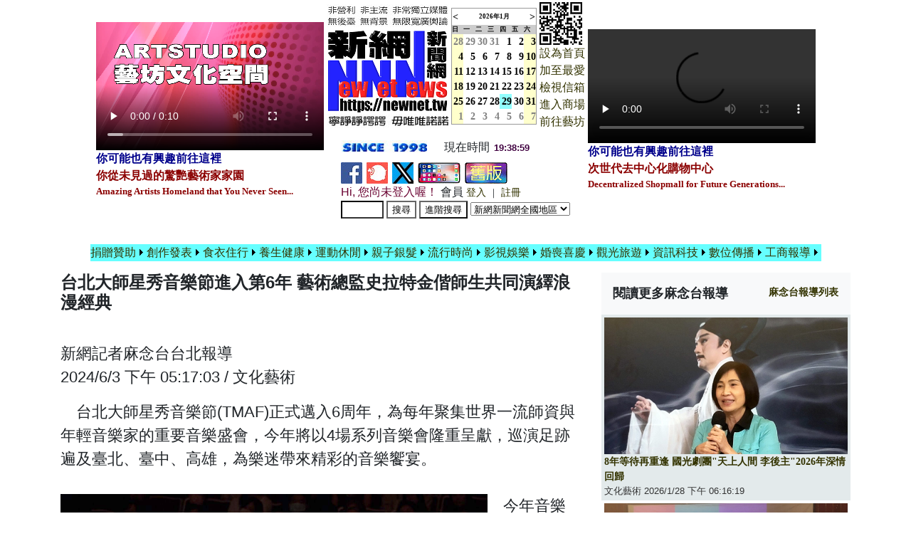

--- FILE ---
content_type: text/html; charset=utf-8
request_url: https://newnet.tw/Newsletter/news.aspx?Iinfo=4&iNumber=31384
body_size: 109993
content:

<!DOCTYPE html PUBLIC "-//W3C//DTD XHTML 1.0 Transitional//EN" "//www.w3.org/TR/xhtml1/DTD/xhtml1-transitional.dtd">
<html xmlns="//www.w3.org/1999/xhtml" >
<html xmlns="//www.w3.org/1999/xhtml" >
<html>
<head>
<meta http-equiv="Content-Type" content="text/html; charset="UTF-8">
<meta name="viewport" content="width=device-width, initial-scale=1.0" /><meta http-equiv="X-UA-Compatible" content="ie=edge" /><meta name="description" content="《新網新聞網》創立於1998年，為台灣歷史上最早成立擁有圖文與影音的原生新聞網路媒體，堅持報導文化藝術、生態環保、公益慈善、資訊科技、健康醫療與人性關懷的內容，拒絕八卦、羶腥與任何違反新聞道德條件之報導。" /><title>
	《新網新聞網》 台北大師星秀音樂節進入第6年 藝術總監史拉特金偕師生共同演繹浪漫經典 台北大師星秀音樂節進入第6年 藝術總監史拉特金偕師生共同演繹浪漫經典
</title><link rel="canonical" href="https://newnet.tw/Newsletter/truepapers.aspx?scal=202900&amp;sto=9" /><link rel="stylesheet" href="../assets/css/bootstrap.min.css" /><link rel="stylesheet" media="screen" href="https://newnet.tw/css/display.css" /><link rel="stylesheet" href="https://stackpath.bootstrapcdn.com/font-awesome/4.7.0/css/font-awesome.min.css" /><link rel="stylesheet" href="../assets/css/singlePage.css" />
<script src="../assets/js/jquery-3.4.1.slim.min.js"></script>
<script src="../assets/js/bootstrap.min.js"></script>
<script src="../assets/js/main.js"></script>
<link href="https://newnet.tw/styles2.css" rel="stylesheet" type="text/css" /><link rel="shortcut icon" href="../icon/icon.ico" /><link rel="icon" href="../icon/icon.ico" type="icon/ico" />
<style>
  @media (max-width: 768px) {
	  body {
		font-size: 16px;
	  }
  }
  @media (min-width: 768px) and (max-width: 1200px) {
	  body {
		font-size: 20px;  
	  }
  }
  @media (min-width: 1200px) {
	  body {
		font-size: 22px;  
	  }
  }
</style>
<script type="text/javascript">
if(document.location.protocol=='http:'){
 var Tynt=Tynt||[];Tynt.push('aUnE94sX8r4Aqlacwqm_6r'); Tynt.i = { "ap": "本文出處:《新網》" };
 (function(){var s=document.createElement('script');s.async="async";s.type="text/javascript";s.src='//tcr.tynt.com/ti.js';var h=document.getElementsByTagName('script')[0];h.parentNode.insertBefore(s,h);})();
}
</script>
<!-- END Tynt Script -->
<script type="text/javascript">

  var _gaq = _gaq || [];
  _gaq.push(['_setAccount', 'UA-38350198-1']); <!-- 麻先生 -->
  _gaq.push(['_trackPageview','/PageTooLarge/?url=' + document.location.pathname + document.location.search + '&ref=' + document.referrer]);

  (function() {
    var ga = document.createElement('script'); ga.type = 'text/javascript'; ga.async = true;
    ga.src = ('https:' == document.location.protocol ? 'https://ssl' : '//www') + '.google-analytics.com/ga.js';
    var s = document.getElementsByTagName('script')[0]; s.parentNode.insertBefore(ga, s);
  })();
</script>

<script type="text/javascript">
/*    if (document.getElementById("ctl00_txtTime") != null) {
        function showtime() {
            var now, s = "";
            now = new Date();
            document.getElementsByName("ctl00_txtTime")[0].innerHTML = now.getHours() + ":" + now.getMinutes() + ":" + now.getSeconds();
            setTimeout(showtime, 1000);
        } 
        showtime();
    } else {*/
    var myVar = setInterval(function () { myTimer() }, 1000);
    function myTimer() {
        var now = new Date();
        document.getElementById("ctl00_Timer1").innerHTML = now.getHours() + ":" + now.getMinutes() + ":" + now.getSeconds();
    }
/*    }*/
</script>
<style type="text/css">
	.Menu1_0 { background-color:white;visibility:hidden;display:none;position:absolute;left:0px;top:0px; }
	.Menu1_1 { text-decoration:none; }
	.Menu1_2 { background-color:#66FFFF;width:120px; }
	.Menu1_3 { background-color:#66FFFF; }
	.Menu1_4 { border-style:none; }
	.Menu1_5 { background-color:#66FFFF; }

</style></head>

<body leftmargin="6" topmargin="6" style="background-color:white;">
    <form method="post" action="./news.aspx?Iinfo=4&amp;iNumber=31384" onsubmit="javascript:return WebForm_OnSubmit();" id="form1" enctype="multipart/form-data">
<div class="aspNetHidden">
<input type="hidden" name="__EVENTTARGET" id="__EVENTTARGET" value="" />
<input type="hidden" name="__EVENTARGUMENT" id="__EVENTARGUMENT" value="" />
<input type="hidden" name="__LASTFOCUS" id="__LASTFOCUS" value="" />
<input type="hidden" name="__VIEWSTATE" id="__VIEWSTATE" value="/[base64]/[base64]/dHlwZT0zJmNsYXNzaWZpY2F0aW9uPea6q+mmqOaVheS6i2QUKwACFgQfAQUiPGZvbnQgc2l6ZT0nMyc+5Yu15b+X5Lq655SfPC9mb250Ph8CBTgvL25ld25ldC50dy9NZW51LmFzcHg/dHlwZT0zJmNsYXNzaWZpY2F0aW9uPeWLteW/l+S6uueUn2QUKwACFgQfAQUiPGZvbnQgc2l6ZT0nMyc+56S+5pyD56aP5YipPC9mb250Ph8CBTgvL25ld25ldC50dy9NZW51LmFzcHg/[base64]/g+eQhuirruWVhuaJgOaIkOerizwvZm9udD4fAgU2Ly9uZXduZXQudHcvTmV3c2xldHRlci9uZXdzLmFzcHg/[base64]/[base64]/dHlwZT0zJmNsYXNzaWZpY2F0aW9uPeeUn+aFi+eSsOS/nRQrAAoFIzA6MCwwOjEsMDoyLDA6MywwOjQsMDo1LDA6NiwwOjcsMDo4FCsAAhYEHwEFgQE8Zm9udCBzaXplPSczJz7lnIvnp5HmnIPntpPmv5/pg6jnkrDlooPpg6joga/lkIjmiJDmnpzkuqTmtYHmnIMg5YWs5rCR56S+5pyD5reo6Zu25rKZ55uS5a+m6amXLeekvuWNgOWIsOaUv+etlueahOmbmeieuuaXizwvZm9udD4fAgU2Ly9uZXduZXQudHcvTmV3c2xldHRlci9uZXdzLmFzcHg/[base64]/[base64]/[base64]/g+WfuumHkeacg+e2oOiJsuS/[base64]/[base64]/[base64]/[base64]/teWgguiQveWvpuawkeS4u+aVmeiCsuWckuWNgOWGjei3qOS4gOatpSAi6Ieq55Sx6Iqx6JWKIuW4uOioreWxleiqjeitmOiHuueBo+awkeS4u+WMluatt+eoizwvZm9udD4fAgU5Ly9uZXduZXQudHcvTmV3c2xldHRlci9jb21tZW50LmFzcHg/SWluZm89NSZpTnVtYmVyPTU0NDU4ZBQrAAIWBB8BBVo8Zm9udCBzaXplPSczJz4i5pyq56uf5LmL6LevOuiBsueUn+S4jeaBr+eahOi/tOmfsyIgMjAyNeS6uuasiuiXneihk+eUn+a0u+evgOeZu+WgtDwvZm9udD4fAgU2Ly9uZXduZXQudHcvTmV3c2xldHRlci9uZXdzLmFzcHg/[base64]/[base64]/[base64]/[base64]/SWluZm89NCZpTnVtYmVyPTUzOTkxZBQrAAIWBB8BBWY8Zm9udCBzaXplPSczJz4iMjAyNemspemZo+i2oyDnnL7lsIfkvoblsKzpmaMiIOiHuuWRs+mZo+mgremch+aSvOS+huilsuecvuWwh+S/neW6h+mAl+mZo+S+huWYiTwvZm9udD4fAgU2Ly9uZXduZXQudHcvTmV3c2xldHRlci9uZXdzLmFzcHg/[base64]/[base64]/[base64]/iuW9peeNsueJueWIpeiyoueNu+eNjjwvZm9udD4fAgU2Ly9uZXduZXQudHcvTmV3c2xldHRlci9uZXdzLmFzcHg/[base64]/6Zmi5paH5YyW542O6Ieq5Y2z5pel6LW35Y+X55CG5o6o6JamPC9mb250Ph8CBTYvL25ld25ldC50dy9OZXdzbGV0dGVyL25ld3MuYXNweD9JaW5mbz00JmlOdW1iZXI9NTQxNjlkFCsAAhYEHwEFXTxmb250IHNpemU9JzMnPuaWh+WMlumDqDExNeW5tCLljp/kvY/[base64]/mjZDotIjlhIDlvI88L2ZvbnQ+HwIFNi8vbmV3bmV0LnR3L05ld3NsZXR0ZXIvbmV3cy5hc3B4P0lpbmZvPTQmaU51bWJlcj01NDE1MGQUKwACFgQfAQVVPGZvbnQgc2l6ZT0nMyc+IuWPpOmfu+aCoOmBoC3kurrplpPlnIvlr7bpmbPlrL/[base64]/SWluZm89NCZpTnVtYmVyPTU0MDk5ZBQrAAIWBB8BBWU8Zm9udCBzaXplPSczJz7lravlpKflt53mlZnmjojmiYvnqL/[base64]/[base64]/kuaFozwvZm9udD4fAgU2Ly9uZXduZXQudHcvTmV3c2xldHRlci9uZXdzLmFzcHg/[base64]/oo5zlhJ/[base64]/[base64]/temkqDIwMjXlpJbnsY3lrbjnlJ/oj6/[base64]/SWluZm89NCZpTnVtYmVyPTU0MDI5ZBQrAAIWBB8BBXg8Zm9udCBzaXplPSczJz7mloflrZflh7rotbDlnKjml4XooYzkuK3mhJ/lj5fmloflrbjprYXlipsg6Ie65paH6aSoIuWtl+mBiizoh6rlnKg65peF6KGM5paH5a245bGVIuWNs+aXpei1t+eZu+WgtDwvZm9udD4fAgU2Ly9uZXduZXQudHcvTmV3c2xldHRlci9uZXdzLmFzcHg/SWluZm89NCZpTnVtYmVyPTU0MDE5ZBQrAAIWBB8BBVQ8Zm9udCBzaXplPSczJz4yMDI16Ie654Gj5paH5a24542O6YeR5YW4542O6LSI542OIOW5tOW6puWkp+eNjuW+l+S4u+ael+S/iumgtDwvZm9udD4fAgU2Ly9uZXduZXQudHcvTmV3c2xldHRlci9uZXdzLmFzcHg/[base64]/[base64]/g+mAsuWkmuiqnuWFseamriAxMTXlubQi5paH5YyW6YOo6byT5Yu16KGo5ryU6Jed6KGT5ZyL5a626Kqe6KiA5YWn5a6555Si6KO96KiI55WrIumWi+aUvuW+teS7tjwvZm9udD4fAgU2Ly9uZXduZXQudHcvTmV3c2xldHRlci9uZXdzLmFzcHg/SWluZm89NCZpTnVtYmVyPTUzOTgzZBQrAAIWBB8BBTw8Zm9udCBzaXplPSczJz4yMDI2IumHkeidtueNjiIxM+acrOWFpeWcjeWQjeWWruWHuueIkDwvZm9udD4fAgU2Ly9uZXduZXQudHcvTmV3c2xldHRlci9uZXdzLmFzcHg/SWluZm89NCZpTnVtYmVyPTUzOTcxZBQrAAIWBB8BBWs8Zm9udCBzaXplPSczJz4yMDI16Ie654Gj5paH5a24542O6YeR5YW4542O5o+t5puJIOael+S/[base64]/[base64]/[base64]/[base64]/[base64]/[base64]/osp3mtYHlo6vlsI/[base64]/[base64]/[base64]/IjwvZm9udD4fAgU2Ly9uZXduZXQudHcvTmV3c2xldHRlci9uZXdzLmFzcHg/[base64]/[base64]/[base64]/SWluZm89NCZpTnVtYmVyPTU0MTYyZBQrAAIWBB8BBWQ8Zm9udCBzaXplPSczJz4i5YKz57Wx6Jed6KGT5o6l54+t5Lq6LemnkOWcmOa8lOiok+ioiOeVqyLntZDmpa3nv5Lol53nlJ/[base64]/[base64]/[base64]/SWluZm89NSZpTnVtYmVyPTU0NTExZBQrAAIWBB8BBVw8Zm9udCBzaXplPSczJz7lr6bpmpvpq5TpqZfmsZ/[base64]/[base64]/[base64]/[base64]/6Iie5Y+w6L+O5ZCR5pyq5L6GPC9mb250Ph8CBTYvL25ld25ldC50dy9OZXdzbGV0dGVyL25ld3MuYXNweD9JaW5mbz00JmlOdW1iZXI9NTQxNDZkFCsAAhYEHwEFjwE8Zm9udCBzaXplPSczJz7lvp7lrqTlhafmqILliLDkuqTpn7/[base64]/seiBr+WxlemWi+W5lTwvZm9udD4fAgU2Ly9uZXduZXQudHcvTmV3c2xldHRlci9uZXdzLmFzcHg/SWluZm89NCZpTnVtYmVyPTU0MTM5ZBQrAAIWBB8BBYUBPGZvbnQgc2l6ZT0nMyc+5Y+w5YyX5oSb5qiC5bCR5bm05qiC5ZyYMjDpgLHlubTpn7PmqILmnIMg6YKA6KuL6Ie654Gj5peF576O5bCP5o+Q55C05a625pu+6IC/[base64]/[base64]/[base64]/[base64]/lj4pOU0/[base64]/[base64]/[base64]/SWluZm89NCZpTnVtYmVyPTU0MTE3ZBQrAAIWBB8BBUo8Zm9udCBzaXplPSczJz7nlbblvbHlg4/pgYfopovlu7rnr4kgIuawm+WcjeWcsC3lvbHlg4/lu7rnr4ki6ZaL5bmVPC9mb250Ph8CBTYvL25ld25ldC50dy9OZXdzbGV0dGVyL25ld3MuYXNweD9JaW5mbz00JmlOdW1iZXI9NTQxMTZkFCsAAhYEHwEFXDxmb250IHNpemU9JzMnPuihm+atpueHn+mfs+aoguacg+i/juaOpTIwMjblubQgQUJBT+mYv+eIhivntq3kuZ/[base64]/veWwi+S6uueUn+agueacrOS5i+mBkyDmnpfnq6DmuZbnlaLnlJ/[base64]/[base64]/SWluZm89NCZpTnVtYmVyPTU0MTA1ZBQrAAIWBB8BBWM8Zm9udCBzaXplPSczJz7kurrnlJ/lsLHmmK/kuI3mlrfnmoTmj5DllY/oiIfop6PnrZQhIDIwMjblubTliofloLTop6Pmg5HlpKfkvZwi5pyA5b6M5LiA5ZWPIjwvZm9udD4fAgU2Ly9uZXduZXQudHcvTmV3c2xldHRlci9uZXdzLmFzcHg/[base64]/[base64]/[base64]/SWluZm89NSZpTnVtYmVyPTU0NDg5ZBQrAAIWBB8BBWY8Zm9udCBzaXplPSczJz7kuK3lpK7lpKflrbjnjbLmlZnogrLpg6gi6Jed6KGT5pWZ6IKy6LKi5427542OIiDmtKrmg5/liqnnjbLpoJIi57WC6Lqr5oiQ5bCx542OIjwvZm9udD4fAgU2Ly9uZXduZXQudHcvTmV3c2xldHRlci9uZXdzLmFzcHg/[base64]/SWluZm89NSZpTnVtYmVyPTU0NDg4ZBQrAAIWBB8BBXc8Zm9udCBzaXplPSczJz4yMDI15Y+w5YyX5oSb5qiC6IGW6KqV6Z+z5qiC5pyDIOi2hei2ijI1MOS6uuWUsemfv+mfk+W+t+eIviLlvYzos73kup4i5pqo6IGW6KqV5Lqk6Z+/[base64]/SWluZm89NCZpTnVtYmVyPTU0MDkxZBQrAAIWBB8BBXs8Zm9udCBzaXplPSczJz7ku6Xmm7jlr6vmib/mjqXoh7rngaPpn7PmqILoiIfmrbflj7LoqJjmhrYgTlRTT+Wci+eri+iHuueBo+S6pOmfv+aoguWcmDgw6YCx5bm054m55YiKIuiThOmKszgwIueZvOihqDwvZm9udD4fAgU5Ly9uZXduZXQudHcvTmV3c2xldHRlci9jb21tZW50LmFzcHg/[base64]/[base64]/[base64]/[base64]/[base64]/[base64]/IuWFqOecgeW3oea8lDwvZm9udD4fAgU5Ly9uZXduZXQudHcvTmV3c2xldHRlci9jb21tZW50LmFzcHg/SWluZm89NSZpTnVtYmVyPTU0NDgwZBQrAAIWBB8BBVs8Zm9udCBzaXplPSczJz7lnIvlrrbmlJ3lvbHmlofljJbkuK3lv4MiMjAyNeWci+WutuaUneW9seaWh+WMluS4reW/[base64]/lp5Too73oqIjnlasiIOatkOS6njTppKjmlJzmiYvlhbHoo73ot6jmlofljJblvbHlg4/[base64]/[base64]/SWluZm89NSZpTnVtYmVyPTU0NDc0ZBQrAAIWBB8BBW08Zm9udCBzaXplPSczJz7oiJ7lo4fpvYrogZrooZvmrabnh58gIuiHuueBo+iInui5iOiomOaGtuWcsOWcliLllZ/[base64]/SWluZm89NCZpTnVtYmVyPTU0MDYzZBQrAAIWBB8BBYUBPGZvbnQgc2l6ZT0nMyc+6Ie65aWn5paH5YyW5Lqk5rWB5paw56+H56ugIOWPsuWNmumkqDcw6YCx5bm05aOT6Lu454m55bGVIue2u+aUviDntq3kuZ/ntI3nvo7mma/[base64]/[base64]/lkIjnmbzooag8L2ZvbnQ+HwIFOS8vbmV3bmV0LnR3L05ld3NsZXR0ZXIvY29tbWVudC5hc3B4P0lpbmZvPTUmaU51bWJlcj01NDQ2OWQUKwACFgQfAQVjPGZvbnQgc2l6ZT0nMyc+5b6e5buz6Zmi5Yiw5Y246LKo56K86aCtIDIwMjXooZvmrabnh5/[base64]/SWluZm89NCZpTnVtYmVyPTU0MDU0ZBQrAAIWBB8BBUg8Zm9udCBzaXplPSczJz7lnIvnvo7ppKgiMTE15bm05YWo5ZyL576O6KGT5bGVIuW+teS7tuewoeeroOWFrOW4gzwvZm9udD4fAgU2Ly9uZXduZXQudHcvTmV3c2xldHRlci9uZXdzLmFzcHg/SWluZm89NCZpTnVtYmVyPTU0MDUyZBQrAAIWBB8BBVs8Zm9udCBzaXplPSczJz7ngrrntI3nsrnmvJTlpY/kuIDpppbpgIHokazmm7IgIuafj+ael+ijvemAoCLmj63pnLLmn4/[base64]/SWluZm89NCZpTnVtYmVyPTU0MDQ5ZBQrAAIWBB8BBYEBPGZvbnQgc2l6ZT0nMyc+TlRTTzgw6YCx5bm05ZyY5oW26Z+z5qiC5pyD5ZyT5ru/[base64]/[base64]/SWluZm89NCZpTnVtYmVyPTU0MDQxZBQrAAIWBB8BBYcBPGZvbnQgc2l6ZT0nMyc+Iueni+axn+WGt+ixlC7mraXmraXnlJ/oirHplovllZ/[base64]/teiVreaWr+WhlOenkee2reWlkemAneS4ljUw6YCx5bm0IOaWsOixoemCgOWQieeIvueJueS8r+agvOaUnOaJi+WMl+W4guS6pOaMkeaIsOmbmeWNlOWlj+absjwvZm9udD4fAgU5Ly9uZXduZXQudHcvTmV3c2xldHRlci9jb21tZW50LmFzcHg/SWluZm89NSZpTnVtYmVyPTU0NDYyZBQrAAIWBB8BBUg8Zm9udCBzaXplPSczJz4yMDI2IENSRUFUT1JT5Ym15L2cL+eglOeZvOaUr+aMgeioiOeVq+mWi+aUvuW+teS7tjwvZm9udD4fAgU2Ly9uZXduZXQudHcvTmV3c2xldHRlci9uZXdzLmFzcHg/SWluZm89NCZpTnVtYmVyPTU0MDM0ZBQrAAIWBB8BBUs8Zm9udCBzaXplPSczJz7mlofljJbpg6jliqDnorw1MDDokKzlhYMg6byT5Yu1VGFpd2FuIFRvcOacgOS9s+WcmOmaijwvZm9udD4fAgU2Ly9uZXduZXQudHcvTmV3c2xldHRlci9uZXdzLmFzcHg/[base64]/SWluZm89NCZpTnVtYmVyPTU0MDI1ZBQrAAIWBB8BBXQ8Zm9udCBzaXplPSczJz7ku6XooYzli5Xmj4/[base64]/[base64]/[base64]/np4Dpn7PmqILnr4A35pyI55m75aC0PC9mb250Ph8CBTYvL25ld25ldC50dy9OZXdzbGV0dGVyL25ld3MuYXNweD9JaW5mbz00JmlOdW1iZXI9NTQwMThkFCsAAhYEHwEFYzxmb250IHNpemU9JzMnPiLllZ/[base64]/SWluZm89NSZpTnVtYmVyPTU0NDQ4ZBQrAAIWBB8BBWM8Zm9udCBzaXplPSczJz7lnY7ln47ph5Hmo5Xmq5rnjY7lvpfkuLvpmL/mr5Tmn6Xpgqbpppbpg6hWUuS9nOWTgSDmrYzliofpmaIxMeaciOeNqOWutuS4iua8lDwvZm9udD4fAgU2Ly9uZXduZXQudHcvTmV3c2xldHRlci9uZXdzLmFzcHg/SWluZm89NCZpTnVtYmVyPTU0MDE1ZBQrAAIWBB8BBXU8Zm9udCBzaXplPSczJz7mt7HogJXoh7rms5XmlofljJbkuqTmtYHlgpnlj5fogq/lrpog56ysMjnlsYYi6Ie65rOV5paH5YyW542OIuaPreabieWQs+mMq+W+t+ebp+advuWFseWQjOeNsueNjjwvZm9udD4fAgU2Ly9uZXduZXQudHcvTmV3c2xldHRlci9uZXdzLmFzcHg/[base64]/[base64]/juaOpemmluW4reaMh+aPriDph4zmn4/[base64]/[base64]/g+a3seiZlTwvZm9udD4fAgU2Ly9uZXduZXQudHcvTmV3c2xldHRlci9uZXdzLmFzcHg/[base64]/ruW+qeS6uuaJjeaIkOWKn+S/g+iHuuaitembmeWQkeS6pOa1gTwvZm9udD4fAgU2Ly9uZXduZXQudHcvTmV3c2xldHRlci9uZXdzLmFzcHg/SWluZm89NCZpTnVtYmVyPTUzOTk3ZBQrAAIWBB8BBVg8Zm9udCBzaXplPSczJz7mn4/mnpfmhJvmqILmlJzmiYvlnIvlrrbpnZLlubTkuqTpn7/[base64]/[base64]/[base64]/SWluZm89NCZpTnVtYmVyPTUzOTc3ZBQrAAIWBB8BBWc8Zm9udCBzaXplPSczJz7lgrPol53ph5Hmm7LnjY7lvpfnjY7kvZzlk4Hlho3ljYfntJogIumzs+WHsOiuiiLph43nj77phK3msI/njovmnJ3nmoTlo6/[base64]/SWluZm89NSZpTnVtYmVyPTU0NDM0ZBQrAAIWBB8BBWk8Zm9udCBzaXplPSczJz7lpbPpq5jpn7PDl+eUt+iInuiAheeahOe1lee+jueJiOacrCDmlrDnt6joiJLkvK/nibki5Yas5LmL5peFIuS6nua0summlua8lOWcqOWPsOeBozwvZm9udD4fAgU2Ly9uZXduZXQudHcvTmV3c2xldHRlci9uZXdzLmFzcHg/[base64]/SWluZm89NCZpTnVtYmVyPTUzOTY1ZBQrAAIWBB8BBXQ8Zm9udCBzaXplPSczJz7lvp7libXkvZzliLDljZTkvZzkuLLoga/[base64]/SWluZm89NCZpTnVtYmVyPTUzOTYzZBQrAAIWBB8BBZUBPGZvbnQgc2l6ZT0nMyc+6Jed6KGT5ZOB6YCy5Y+j5YWN57mz57SN56iF5qy+5L+d6K2J6YeR5LmL56ysM+aWueaTlOS/neWWruS9jeioseWPr+eUs+iriyAxMTTlubTnrKwy5qyh55Sz6KuL5pmC6ZaT6Ieq5Y2z5pel6LW36IezMTHmnIgzMOaXpeatojwvZm9udD4fAgU2Ly9uZXduZXQudHcvTmV3c2xldHRlci9uZXdzLmFzcHg/[base64]/SWluZm89NCZpTnVtYmVyPTUzOTU5ZBQrAAIWBB8BBXI8Zm9udCBzaXplPSczJz7nmb3mmZ0xMOmAseW5tOmWi+WVn+WPsOWMl+WfjuW4guiomOaGtiDljK/ogZrotoXpgY42MOe1hOiXneihk+WJteS9nOeZvuWgtOa8lOWHuum9iuiBmuWck+WxsTwvZm9udD4fAgU2Ly9uZXduZXQudHcvTmV3c2xldHRlci9uZXdzLmFzcHg/SWluZm89NCZpTnVtYmVyPTUzOTU4ZBQrAAIWBB8BBXY8Zm9udCBzaXplPSczJz7mjIfmj67mnpfli6TotoXmlJzmiYvpi7znkLTlrrbnp5HnpZbph5Hlj4pOU0/[base64]/[base64]/mtLvol53ooZM8L2ZvbnQ+HwIFOC8vbmV3bmV0LnR3L01lbnUuYXNweD90eXBlPTMmY2xhc3NpZmljYXRpb24955Sf5rS76Jed6KGTZBQrAAIWBB8BBSI8Zm9udCBzaXplPSczJz7po5/ooaPkvY/ooYw8L2ZvbnQ+HwIFMS8vbmV3bmV0LnR3L01lbnUuYXNweD90eXBlPTImY2hhbm5lbD3po5/ooaPkvY/ooYwUKwAFBQ8wOjAsMDoxLDA6MiwwOjMUKwACFgQfAQUiPGZvbnQgc2l6ZT0nMyc+576O6aWM6aWV6aSuPC9mb250Ph8CBTgvL25ld25ldC50dy9NZW51LmFzcHg/dHlwZT0zJmNsYXNzaWZpY2F0aW9uPee+jumljOmllemkrmQUKwACFgQfAQUiPGZvbnQgc2l6ZT0nMyc+5pyN6KOd6aO+5ZOBPC9mb250Ph8CBTgvL25ld25ldC50dy9NZW51LmFzcHg/dHlwZT0zJmNsYXNzaWZpY2F0aW9uPeacjeijnemjvuWTgWQUKwACFgQfAQUiPGZvbnQgc2l6ZT0nMyc+5bGF5a626KOd5r2iPC9mb250Ph8CBTgvL25ld25ldC50dy9NZW51LmFzcHg/dHlwZT0zJmNsYXNzaWZpY2F0aW9uPeWxheWutuijnea9omQUKwACFgQfAQUiPGZvbnQgc2l6ZT0nMyc+5Lqk6YCa6YGL6Ly4PC9mb250Ph8CBTgvL25ld25ldC50dy9NZW51LmFzcHg/dHlwZT0zJmNsYXNzaWZpY2F0aW9uPeS6pOmAmumBi+i8uGQUKwACFgQfAQUiPGZvbnQgc2l6ZT0nMyc+6aSK55Sf5YGl5bq3PC9mb250Ph8CBTEvL25ld25ldC50dy9NZW51LmFzcHg/dHlwZT0yJmNoYW5uZWw96aSK55Sf5YGl5bq3FCsABQUPMDowLDA6MSwwOjIsMDozFCsAAhYEHwEFIjxmb250IHNpemU9JzMnPumGq+eZguS/[base64]/[base64]/SWluZm89NSZpTnVtYmVyPTU0NTA0ZBQrAAIWBB8BBWU8Zm9udCBzaXplPSczJz7phqvnlYzmj5DphpLmsJHnnL7ms6jmhI/mtYHmhJ/[base64]/[base64]/llL7ohbrnmYwg5p6X5Y+j6ZW35bqa5o6h55So5Zau5a2U6YGU5paH6KW/[base64]/ntLDog57msrvnmYLliqnns5blsL/nl4XotrPmgqPogIXmiJDlip/[base64]/[base64]/SWluZm89NCZpTnVtYmVyPTU0MDM5ZBQrAAIWBB8BBX88Zm9udCBzaXplPSczJz7oh7rlpKfphqvpmaLngrrlv4PmkI/pgY7nt6nnl4XkurrplovllZ/msrvnmYLmlrDntIDlhYMg5YWo5Y+w6aaW5bqm5bCO5YWlIumbmeiFlOeEoeWwjue3muW/[base64]/[base64]/[base64]/[base64]/llq7ntJTpgY7mlY/[base64]/[base64]/g+ihsOayu+eZguaWsOmHjOeoi+eikTwvZm9udD4fAgU5Ly9uZXduZXQudHcvTmV3c2xldHRlci9jb21tZW50LmFzcHg/[base64]/[base64]/[base64]/mn5PmgKfkuLvli5XohIjnmKTooYzplovmlL7mgKfmiYvooZPkv67oo5zku43ngrrplbfmnJ/mlZHlkb3pl5zpjbU8L2ZvbnQ+HwIFNi8vbmV3bmV0LnR3L05ld3NsZXR0ZXIvbmV3cy5hc3B4P0lpbmZvPTQmaU51bWJlcj01Mzk1NmQUKwACFgQfAQUiPGZvbnQgc2l6ZT0nMyc+5YGl5qqi5oqX6ICBPC9mb250Ph8CBTgvL25ld25ldC50dy9NZW51LmFzcHg/dHlwZT0zJmNsYXNzaWZpY2F0aW9uPeWBpeaqouaKl+iAgWQUKwACFgQfAQUiPGZvbnQgc2l6ZT0nMyc+576O5a65576O6auUPC9mb250Ph8CBTgvL25ld25ldC50dy9NZW51LmFzcHg/dHlwZT0zJmNsYXNzaWZpY2F0aW9uPee+juWuuee+jumrlGQUKwACFgQfAQUiPGZvbnQgc2l6ZT0nMyc+5pW05Z6L5L+d6aSKPC9mb250Ph8CBTgvL25ld25ldC50dy9NZW51LmFzcHg/dHlwZT0zJmNsYXNzaWZpY2F0aW9uPeaVtOWei+S/nemkimQUKwACFgQfAQUiPGZvbnQgc2l6ZT0nMyc+6YGL5YuV5LyR6ZaSPC9mb250Ph8CBTEvL25ld25ldC50dy9NZW51LmFzcHg/[base64]/pgKA8L2ZvbnQ+HwIFOC8vbmV3bmV0LnR3L01lbnUuYXNweD90eXBlPTMmY2xhc3NpZmljYXRpb24956S+5Y2A54ef6YCgFCsAAwUHMDowLDA6MRQrAAIWBB8BBWg8Zm9udCBzaXplPSczJz7mlrDljJfluILoqJjljZTlpKfkuK3oj6/oqJjljZTpgLHlubTmhbbnmbvloLQg5pS/[base64]/g+WPi+WWhOWtuOe/kueSsOWigzwvZm9udD4fAgU2Ly9uZXduZXQudHcvTmV3c2xldHRlci9uZXdzLmFzcHg/[base64]/kua3seWMlumrmOS4reWtuOe/kuaJtuWKqeaVmeWtuOioreioiDwvZm9udD4fAgU2Ly9uZXduZXQudHcvTmV3c2xldHRlci9uZXdzLmFzcHg/[base64]/lupzlrbjns7siIOWfueiCsuWFvOWFt+azleW+i+aAnee2reiIh+aUv+etluimlumHjuWwiOalreS6uuaJjTwvZm9udD4fAgU2Ly9uZXduZXQudHcvTmV3c2xldHRlci9uZXdzLmFzcHg/SWluZm89NCZpTnVtYmVyPTU0MTc3ZBQrAAIWBB8BBWg8Zm9udCBzaXplPSczJz4xMTXlrbjlubTluqbpq5jntJrkuK3nrYnlrbjmoKHlhY3oqablhaXlrbjmi5vnlJ/[base64]/miZPpgKDpm5noqp7nlJ/mtLvljJbluKvnlJ/lhbHlrbjmlrDpoqjmma88L2ZvbnQ+HwIFNi8vbmV3bmV0LnR3L05ld3NsZXR0ZXIvbmV3cy5hc3B4P0lpbmZvPTQmaU51bWJlcj01NDE1NmQUKwACFgQfAQVhPGZvbnQgc2l6ZT0nMyc+5rex5YyWQUnot6jln5/[base64]/mqILlubPoh7rnhafkuq7lgY/[base64]/SWluZm89NCZpTnVtYmVyPTU0MDkwZBQrAAIWBB8BBU08Zm9udCBzaXplPSczJz7msonmtbjlvI/mlZnlrbjlop7og70g5YWx5Ym15pys5Zyf6Kqe5paH5a2457+S5paw6KaW6YeOPC9mb250Ph8CBTYvL25ld25ldC50dy9OZXdzbGV0dGVyL25ld3MuYXNweD9JaW5mbz00JmlOdW1iZXI9NTQwMzFkFCsAAhYEHwEFVjxmb250IHNpemU9JzMnPkFJw5fot6jln5/lrbjnv5LDl+aZuuaFp+aVmeiCsiDluKvnlJ/[base64]/[base64]/[base64]/[base64]/[base64]/[base64]/[base64]/[base64]/SWluZm89NCZpTnVtYmVyPTU0MDUzZBQrAAIWBB8BBYgBPGZvbnQgc2l6ZT0nMyc+6KGo5o+aMjbkvY3lrZ3lrZDnqoHnoLTnlJ/[base64]/[base64]/llZ/[base64]/[base64]/[base64]/[base64]/[base64]/dHlwZT0zJmNsYXNzaWZpY2F0aW9uPeWQg+WWneeOqeaogmQUKwACFgQfAQUiPGZvbnQgc2l6ZT0nMyc+6ZCY6Yy255y86Y+hPC9mb250Ph8CBTgvL25ld25ldC50dy9NZW51LmFzcHg/dHlwZT0zJmNsYXNzaWZpY2F0aW9uPemQmOmMtuecvOmPoWQUKwACFgQfAQUiPGZvbnQgc2l6ZT0nMyc+5pif55u45ZG955CGPC9mb250Ph8CBTgvL25ld25ldC50dy9NZW51LmFzcHg/dHlwZT0zJmNsYXNzaWZpY2F0aW9uPeaYn+ebuOWRveeQhmQUKwACFgQfAQUiPGZvbnQgc2l6ZT0nMyc+57K+5ZOB6JKQ6JePPC9mb250Ph8CBTgvL25ld25ldC50dy9NZW51LmFzcHg/dHlwZT0zJmNsYXNzaWZpY2F0aW9uPeeyvuWTgeiSkOiXj2QUKwACFgQfAQUiPGZvbnQgc2l6ZT0nMyc+5raI6LK76LOH6KiKPC9mb250Ph8CBTgvL25ld25ldC50dy9NZW51LmFzcHg/[base64]/[base64]/[base64]/[base64]/5p+l6KGM5YuVIuato+W8j+WVn+WLlSDpgoDlhajmsJHljJbouqvmmJ/[base64]/[base64]/[base64]/[base64]/[base64]/dHlwZT0yJmNoYW5uZWw95ama5Zaq5Zac5oW2FCsABQUPMDowLDA6MSwwOjIsMDozFCsAAhYEHwEFIjxmb250IHNpemU9JzMnPuS6pOWPi+iBr+iqvDwvZm9udD4fAgU4Ly9uZXduZXQudHcvTWVudS5hc3B4P3R5cGU9MyZjbGFzc2lmaWNhdGlvbj3kuqTlj4voga/oqrxkFCsAAhYEHwEFIjxmb250IHNpemU9JzMnPuWFqeaAp+mXnOS/[base64]/[base64]/ovq3kuJYg5paH5YyW6YOo5bCH6aCS6LSI5peM5o+a54uAPC9mb250Ph8CBTYvL25ld25ldC50dy9OZXdzbGV0dGVyL25ld3MuYXNweD9JaW5mbz00JmlOdW1iZXI9NTQxNDFkFCsAAhYEHwEFZzxmb250IHNpemU9JzMnPuaWsOWMl+W4guWPo+i/sOWCs+e1sSLnm7jopJLmrYwi5L+d5a2Y6ICF6auY576F54+g6L6t5LiWIOaWh+WMlumDqOmgkui0iOaXjOaPmueLgDwvZm9udD4fAgU2Ly9uZXduZXQudHcvTmV3c2xldHRlci9uZXdzLmFzcHg/[base64]/[base64]/[base64]/SWluZm89NCZpTnVtYmVyPTU0MTE4ZBQrAAIWBB8BBXc8Zm9udCBzaXplPSczJz7mlofljJblsYDmjqjli5Xoh7rljJfmlofljJblsI/[base64]/ns7vliJfmtLvli5XplovllLE8L2ZvbnQ+HwIFOS8vbmV3bmV0LnR3L05ld3NsZXR0ZXIvY29tbWVudC5hc3B4P0lpbmZvPTUmaU51bWJlcj01NDQ3N2QUKwACFgQfAQVzPGZvbnQgc2l6ZT0nMyc+6Zi/576O5YKz57Wx6aKo5ZGz5paZ55CG6JuH57SL55+z54Wu6aOf55qE55+z6aCt54Gr6Y2LLSLnkKXnj4Dljp/msJHpo5/[base64]/leWcsC0i55Cl54+A5Y6f5rCR6aOf6L6y6LajIumrlOmpl+ihjOS5i+WFrTwvZm9udD4fAgU5Ly9uZXduZXQudHcvTmV3c2xldHRlci9jb21tZW50LmFzcHg/SWluZm89NSZpTnVtYmVyPTU0NDU1ZBQrAAIWBB8BBYgBPGZvbnQgc2l6ZT0nMyc+6aas5aSq6Z6N5r+V5Zyw6Lqy6YGO5aCw5aGe5rmW5rqi5rWB54G96Zuj5pyx6YCy6YOO5bi26aCY5a626YSJ6YeN5bu66KeA5YWJLSLnkKXnj4Dljp/msJHpo5/[base64]/[base64]/[base64]/[base64]/gyLllZ/[base64]/kuLvli5XlvI/[base64]/[base64]/[base64]/[base64]/SWluZm89NCZpTnVtYmVyPTU0MTQ3ZBQrAAIWBB8BBW88Zm9udCBzaXplPSczJz5BSeaWsOWNgeWkp+W7uuioremXnOmNteaKgOihkyDnn73lhYnlrZBDUE8tQUnnlJ/mhYvpj4jluqfoq4fllZ/li5XkuIvkuIDku6NBSemBi+eul+aetuanizwvZm9udD4fAgU2Ly9uZXduZXQudHcvTmV3c2xldHRlci9uZXdzLmFzcHg/[base64]/SWluZm89NCZpTnVtYmVyPTUzOTkyZBQrAAIWBB8BBXs8Zm9udCBzaXplPSczJz7lnIvpmpvnlKLlrpjlrbjnoJTlsIjlrrbpvYrogZroh7rljJflhbHmjqLph4/lrZDmnKrkvoYg6IiJ6L6mMjAyNeW5tOiHuueBo+mHj+WtkOenkeaKgOWci+mam+eglOiojuacgzwvZm9udD4fAgU2Ly9uZXduZXQudHcvTmV3c2xldHRlci9uZXdzLmFzcHg/SWluZm89NCZpTnVtYmVyPTUzOTkwZBQrAAIWBB8BBWs8Zm9udCBzaXplPSczJz7lop7pgLLplovmlL7mlofku7bmoLzlvI/[base64]/[base64]/ooZPmm7/lpKflnLDnhadY5YWJIOS4reWkruWkp+WtuOWcmOmaiumWi+WVn+WPsOeBo+WPsueEoeWJjeS+i+WJteaWsOeglOeptjwvZm9udD4fAgU5Ly9uZXduZXQudHcvTmV3c2xldHRlci9jb21tZW50LmFzcHg/[base64]/[base64]/5bqcPC9mb250Ph8CBTgvL25ld25ldC50dy9NZW51LmFzcHg/[base64]/SWluZm89NCZpTnVtYmVyPTU0MTI3ZBQrAAIWBB8BBVo8Zm9udCBzaXplPSczJz4yMDI16KGM5pS/6Zmi5YKR5Ye656eR5oqA6LKi5427542OIOexs+eOieWCkeael+e0jeeUn+WRqOWAqeeNsuauiuamrjwvZm9udD4fAgU2Ly9uZXduZXQudHcvTmV3c2xldHRlci9uZXdzLmFzcHg/SWluZm89NCZpTnVtYmVyPTU0MTA2ZBQrAAIWBB8BBUQ8Zm9udCBzaXplPSczJz7ooYzmlL/[base64]/g+amrueNsjExNOW5tOWci+WutuawuOe6jOeZvOWxleeNjuiCr+WumjwvZm9udD4fAgU2Ly9uZXduZXQudHcvTmV3c2xldHRlci9uZXdzLmFzcHg/SWluZm89NCZpTnVtYmVyPTU0MDY5ZBQrAAIWBB8BBWQ8Zm9udCBzaXplPSczJz7lnIvlrrbmoLjlv4Ppl5zpjbXmioDooZPmuIXllq7poJDlkYrlop7kv67ngro0MumghSDku6XliqDlvLfkv53orbfnh5/[base64]/[base64]/[base64]/SWluZm89NSZpTnVtYmVyPTU0NTI2ZBQrAAIWBB8BBWI8Zm9udCBzaXplPSczJz7lpKnnhLboirHmnpzpppnmpI3lhaXlkpbllaHosYbnlKLnlJ/[base64]/SWluZm89NSZpTnVtYmVyPTU0NDgzZBQrAAIWBB8BBZIBPGZvbnQgc2l6ZT0nMyc+6YeM5LuBIjIwMjXliqDmi7/[base64]/SWluZm89NCZpTnVtYmVyPTU0MDYyZBQrAAIWBB8BBXE8Zm9udCBzaXplPSczJz7oiIfml6Xpn5PmvKvnlavmm7jnsY3pgJrot6/[base64]/[base64]/a2V5d29yZD3lj7DljJflpKfluKvmmJ/np4Dpn7PmqILnr4AnIGNvbG9yPSdibHVlJz7lj7DljJflpKfluKvmmJ/[base64]/dHlwZT0xJnJlcG9ydGVyPem6u+W/teWPsGQWAmYPDxYCHwEFCem6u+W/[base64]/aHR0cHM6Ly9uZXduZXQudHcvTmV3c2xldHRlci9jb21tZW50LmFzcHg/[base64]/aHR0cHM6Ly9uZXduZXQudHcvTmV3c2xldHRlci9jb21tZW50LmFzcHg/SWluZm89NSZpTnVtYmVyPTU0NTI3HwEFZ+iHuuWkp+mGq+mZouW8lemgmOWci+eXhem8u+WSveeZjOeyvua6lumYsuayuyDmlJ3lj5bmpI3nianmgKfntq3nlJ/ntKDprq7prZrntqDojLblkpbllaHlj6/pmY3kvY7poqjpmqpkZAIFDw8WAh8BBQzphqvnmYLkv53lgaVkZAIHDw8WAh8BBRkyMDI2LzEvMjYg5LiL5Y2IIDA1OjEyOjExZGQCAw9kFggCAQ8PFgIfBQUqLy9uZXduZXQudHcvTmV3c2xldHRlci9QaG90by81LTU0NTI2LTEuanBnZGQCAw8PFgQfAgU/aHR0cHM6Ly9uZXduZXQudHcvTmV3c2xldHRlci9jb21tZW50LmFzcHg/SWluZm89NSZpTnVtYmVyPTU0NTI2HwEFYyLllaHlmpDlmInnvqki5YWx5ZCM5ZOB54mM5bu6572u6KiI5YqD5YmN6YCy5Y+w5YyX6I+v5bGx5paH5Ym15ZyS5Y2AIOaOqOW7o+WPsOeBo+eyvuWTgeWYiee+qeWSluWVoWRkAgUPDxYCHwEFDOeUoualree2k+a/n2RkAgcPDxYCHwEFGTIwMjYvMS8yNSDkuIvljYggMDY6MTk6MTJkZAITDzwrAAkBAA8WBB8DFgAfBAIGZBYMZg9kFggCAQ8PFgIfBQUqLy9uZXduZXQudHcvTmV3c2xldHRlci9QaG90by81LTU0NTMwLTEuanBnZGQCAw8PFgQfAgU/aHR0cHM6Ly9uZXduZXQudHcvTmV3c2xldHRlci9jb21tZW50LmFzcHg/[base64]/[base64]/aHR0cHM6Ly9uZXduZXQudHcvTmV3c2xldHRlci9jb21tZW50LmFzcHg/SWluZm89NSZpTnVtYmVyPTU0NTI3HwEFZ+iHuuWkp+mGq+mZouW8lemgmOWci+eXhem8u+WSveeZjOeyvua6lumYsuayuyDmlJ3lj5bmpI3nianmgKfntq3nlJ/ntKDprq7prZrntqDojLblkpbllaHlj6/pmY3kvY7poqjpmqpkZAIFDw8WAh8BBQzphqvnmYLkv53lgaVkZAIHDw8WAh8BBRkyMDI2LzEvMjYg5LiL5Y2IIDA1OjEyOjExZGQCBA9kFggCAQ8PFgIfBQUqLy9uZXduZXQudHcvTmV3c2xldHRlci9QaG90by81LTU0NTI2LTEuanBnZGQCAw8PFgQfAgU/aHR0cHM6Ly9uZXduZXQudHcvTmV3c2xldHRlci9jb21tZW50LmFzcHg/SWluZm89NSZpTnVtYmVyPTU0NTI2HwEFYyLllaHlmpDlmInnvqki5YWx5ZCM5ZOB54mM5bu6572u6KiI5YqD5YmN6YCy5Y+w5YyX6I+v5bGx5paH5Ym15ZyS5Y2AIOaOqOW7o+WPsOeBo+eyvuWTgeWYiee+qeWSluWVoWRkAgUPDxYCHwEFDOeUoualree2k+a/[base64]/[base64]/[base64]/SWluZm89NCZpTnVtYmVyPTU0MTgyHwEFUuaWsOWMl+W4guiomOWNlOWkp+S4reiPr+iomOWNlOmAseW5tOaFtueZu+WgtCDmlL/llYblrbjnlYzlmInos5Ppm7Lpm4blhbHopYTnm5voiIlkZAIFDw8WAh8BBQznpL7ljYDnh5/[base64]/osp3mtYHlo6vlsI/[base64]/xvv029oI1F7M0F6VSEFwBNOBEc5ebQ==" />
</div>

<script type="text/javascript">
//<![CDATA[
var theForm = document.forms['form1'];
if (!theForm) {
    theForm = document.form1;
}
function __doPostBack(eventTarget, eventArgument) {
    if (!theForm.onsubmit || (theForm.onsubmit() != false)) {
        theForm.__EVENTTARGET.value = eventTarget;
        theForm.__EVENTARGUMENT.value = eventArgument;
        theForm.submit();
    }
}
//]]>
</script>


<script src="/WebResource.axd?d=Kyv92iObttfJAAasfn6To8hLDOzF_F1_65FFb-HBjH2buP1sg8q7O8vIIF2X7ejxS30c27xSJKXctRpJO_Pn2rG8o7igD_sIQh1SGo2PaN81&amp;t=638901814200000000" type="text/javascript"></script>


<script src="/ScriptResource.axd?d=IAJKI-5CLZDG6e4m5Qy2Kuz9dFov4Ew_8IuQSF7pW_BgzBJznv_k2CZqW7Dnwsec4nQcaAmhElv-N05PTrC7uxN2KbbVQjKTiZXbQo1EcylF0j4gzuX_AUbslM4SwhZTr_QRTMFq9eB7qMnyshglSg2&amp;t=ffffffffdb0bd779" type="text/javascript"></script>
<script src="/ScriptResource.axd?d=xAOQiB4R7M7X3YR1U8baNiMUPVTtCMhTgzYTFVCfXmAU6jgD_rNthZZBgEetGjU-1FoPezMDWZLUCk-R7orNpNIj0gj1knlCwDAbUZTZoCktJOvcO8s20I5RUFL6xrqsyGdPH1lYlxnmSz4u6-nsz5cAAdxx95wzrJdeCoNVkMo1&amp;t=ffffffffdb0bd779" type="text/javascript"></script>
<script src="/ScriptResource.axd?d=l74YKQ3hRPqgLWjnZZO3IvOk2dYttGKSbUgC_EW4Ki30OGynOx_Y8vswfXxe2hPC7mDOiI8DLc2JQlP2ZNqCNM7WI3amKhMpXGodaW5NmLoGg5w_w0y8B0fK38X82gHb8rcewwToqpDR7KZMaAH2wQ2&amp;t=397b6a7" type="text/javascript"></script>
<script type="text/javascript">
//<![CDATA[
if (typeof(Sys) === 'undefined') throw new Error('ASP.NET Ajax 用戶端架構無法載入。');
//]]>
</script>

<script src="/ScriptResource.axd?d=1TZDqyqY6jNFcd-czWvV23wM--h8Ozh_gXxu55ZFK84BCuXDbGwFP0i27J9JQ5IeV05ELyouPvtgaW_7o_tmUGXxhW7D5iOMrVzv05JQhokyDpVjMcRhcF_NYH2SUrdMsXY92S1TAY_G__9L2eYdcQ2&amp;t=397b6a7" type="text/javascript"></script>
<script src="/ScriptResource.axd?d=9y_-NGbQpYV2TgiyuRVhFCrh6LqH2PpYMNEdXERfYDU88FKYzjSnjMKKkv-SI9S4GTtspmfpRxwJLXcTgN1428zCKm3Ljmihu8DTrf13GQW9qqJ2wfz7r6N8nwQstIJ-cTw4fB5diHdgipSYGQH17A2&amp;t=397b6a7" type="text/javascript"></script>
<script type="text/javascript">
//<![CDATA[
function WebForm_OnSubmit() {
if (typeof(ValidatorOnSubmit) == "function" && ValidatorOnSubmit() == false) return false;
return true;
}
//]]>
</script>

<div class="aspNetHidden">

	<input type="hidden" name="__VIEWSTATEGENERATOR" id="__VIEWSTATEGENERATOR" value="75228011" />
	<input type="hidden" name="__PREVIOUSPAGE" id="__PREVIOUSPAGE" value="hbWlRSUeepahGg5h0w3xuomQjtswcKYFxKrApzCpo55jZIQQZ7rVtpti6G9rsJXRHLjgWufYoGtSBUabl58S_0yEpC61U5Ybx71GPCf9G_81" />
	<input type="hidden" name="__EVENTVALIDATION" id="__EVENTVALIDATION" value="/wEdAGBXEJrCs38cXSm3e9ERj+oZoNRDLyCfdo/oXYBcWluRVdeF069j2BsjNEVjdJhN68t/9uCrS9v8ZIlxb0ZDRYa8UHe9/d77ZGt3ymV/okhrTntkRnNNex0Ir5gL5TxGVkviz21WPE+NlJ4yRiXvqD2jtoQIGyHbDQgAS5rvWbq19NJWKiT9qhKYW78nilPOhPOMMhfhjuyHWFrjNyMw9iFExlaeKN/xQrTQqK5oGSY+JZWzLTgeMxuT3bqT/gPoASnr7xifhts/ztxDfAU60zIkddccwsPmzo8Yy31FuGssTkBXtTjHAqAHiMIeiHMISWlL4YKNK3NsKa3ySjaSXYlMUyrizUDAoHnejsUcVq5j86bN5Lz4tciY9ZacyI2e/[base64]/uFlx3M47RG70Jr6fG5cWbSR85oJsHJhaSyy7/9q4nsTTtmzTvMrKmX833DV7BCZptOb3GrHLG4eq7/XC55nT0RzEThPEmt/8w5NEUyYR8J15A1Oe20Q3WoceiV9rX8GYc8IoKtykEZzIpO7AlkNr47A0F3P17oEeiC+cwdaVcOTOnr9mQoubBBghnMVxERLpCVpAvRVpigjE0/CK3n5kGs0gVh2CD/eLw/USRJVCEXDq2lynevVEBL0KEADAh6TpxuZwqmjA0HFTT6uczrNfLicyUvMcsO8jcU/tCXLMKNOtPJgq2/iWDqw+02my/El4aqf//kAkL0Wv1dDX9ZcKGxuYI/B3pzXwdAHGgHN+DvxnwFeFeJ9MIBWR693P1jLJHiqNfRsonZfptdXU/MIU1F+gLVm+gYT5XWu5XXqWQFqOfio13ycnV7uWdQ6JHhM1MBJ/zRWzPxDUC7e8bPd7kPYWHZbeairsFMHxjOc7hcj+Ck05ZbLsfGTo/DLGBtbiWyRZ6AZyJfDdD+wtKbgP+ffBjAxH2tyFu2Zs5amHUkeAfZGub617Ispgby1OFnnY769w4cRRaj50TLMfAAHZ+oVTfVxaqyuu9G/+n8RIIWQVb9G6HNjWgtv81RUHadc/p2FmfqYq2ZMY0d3c2GmHxjCWKIuVpgUhqtG4dHXV0/y4IE6Vbr3ai8S3GWGawjEPVtn3TQVHBp3QSWqgRjwloOtyWnzC3BNbFci03cXT178MTevmWq2NNgytvHOv8APN1WT0dtWrmUE3oVsQ8MKMrkOusO8OIW2ulKv+Q3uG/voEfy+7uIzi2Rvx6fVzoFJKber1o3EpFmdtr9xLY1AodCUr7891sIvnWuWSKFxHgg4R4S10gWK3akGiboUi7kLJnpB8B/U17unWNWfoaZjaI7GfrUUpG0b4t2bCmdcc5M8xyPXDd2F3GB8x5Obaxe4FforCmQ/mLlP88Xcc5dHjsaBD0tCA6n9BB0cd7/lsOoPW3rv9if9K2mThiNhLYs0kNxQz8+I4QZL2jaBNSfwOb8IwsaxiKbWfp2SDB6rbcK26UQij/MR6G6RzyEAfqwgklXWizQevbVH8w0gN3gRmRxx6xb+kvE7DoPEGASEKUA3DHv2JJsQl4waoX3pPvUhrNQOBUaBem+bcO2epl7Pk9i+neqxOlPLzcpAou8pKZoBqOV2ehN+wkt82SJHhOj+dehY3Ww6OwjTb70XQmUc7GtrH3YqnSjjPMldA/qs+UvQuNHbBVFLSgSjXIWzVJwkx6NdelthCIwSqti146mIupQa/k87sLamjnsxNZgVkqDfbCccIzkgi6ddit6GS6wti8Zaa25NmKRpuKSOFoCfmluPhFTmOj94nIwiKrokv2ihmO83x4keK5TeZMENfK97myZRf4lGj9oge5ngPg==" />
</div>
    <script type="text/javascript">
//<![CDATA[
Sys.WebForms.PageRequestManager._initialize('ScriptManager1', 'form1', ['tUpdatePanel1','','tUpdatePanel2','','tUpdatePanel3',''], ['Timer1',''], ['Button3',''], 90, '');
//]]>
</script>

<center><table border="0"><tr><td>
<div class="newnetnews"><a href="https://as.newnet.tw" alt="藝坊文化空間" target="_blank"><video width='320' autoplay='true' controls='false' loop='loop' overflow='hidden'><source src='https://newnet.tw/cover/video/artstudiologo.mp4' type='video/mp4'></video><br /><font size="3" color="darkblue"><b>你可能也有興趣前往這裡</font><br /><font size="3" color="darkred">你從未見過的驚艷藝術家家園</font><br /><font size="2" color="darkred">Amazing Artists Homeland that You Never Seen...</b></font></a></div>
</td><td>
<center><table border="0" cellspacing="2" cellpadding="2"><tr><td>
        <div class="container>
            <div class="copyright-area">
                <div class="row">
                    <div class="col-12">
                            <center><img src="../picture/slogan.jpg" width="171"><br /><a href="https://newnet.tw/index.aspx"><img src="../picture/newnet.png" width="171"></a><br /><img src="../picture/motto.jpg" width="171"></td>
<td><div id="UpdatePanel1">
	
                        <table id="Calendar1" cellspacing="0" cellpadding="0" title="月曆" style="width:120px;height:120px;font-weight:bold;font-size:7pt;font-family:Verdana;color:Black;border-width:1px;border-style:Solid;border-color:#999999;background-color:White;border-collapse:collapse;">
		<tr><td colspan="7" style="background-color:White;border-color:Black;"><table cellspacing="0" style="color:Black;font-family:Verdana;font-size:7pt;font-weight:bold;width:100%;border-collapse:collapse;">
			<tr><td valign="bottom" style="width:15%;"><a href="javascript:__doPostBack('Calendar1','V9466')" style="color:Black" title="移至上個月">&lt;</a></td><td align="center" style="width:70%;">2026年1月</td><td align="right" valign="bottom" style="width:15%;"><a href="javascript:__doPostBack('Calendar1','V9528')" style="color:Black" title="移至下個月">&gt;</a></td></tr>
		</table></td></tr><tr><th align="center" abbr="星期日" scope="col" style="background-color:#CCCCCC;font-size:7pt;font-weight:bold;">日</th><th align="center" abbr="星期一" scope="col" style="background-color:#CCCCCC;font-size:7pt;font-weight:bold;">一</th><th align="center" abbr="星期二" scope="col" style="background-color:#CCCCCC;font-size:7pt;font-weight:bold;">二</th><th align="center" abbr="星期三" scope="col" style="background-color:#CCCCCC;font-size:7pt;font-weight:bold;">三</th><th align="center" abbr="星期四" scope="col" style="background-color:#CCCCCC;font-size:7pt;font-weight:bold;">四</th><th align="center" abbr="星期五" scope="col" style="background-color:#CCCCCC;font-size:7pt;font-weight:bold;">五</th><th align="center" abbr="星期六" scope="col" style="background-color:#CCCCCC;font-size:7pt;font-weight:bold;">六</th></tr><tr><td align="right" style="color:Gray;background-color:#FFFFCC;width:14%;"><a href="javascript:__doPostBack('Calendar1','9493')" style="color:Gray" title="12月28日">28</a></td><td align="right" style="color:Gray;width:14%;"><a href="javascript:__doPostBack('Calendar1','9494')" style="color:Gray" title="12月29日">29</a></td><td align="right" style="color:Gray;width:14%;"><a href="javascript:__doPostBack('Calendar1','9495')" style="color:Gray" title="12月30日">30</a></td><td align="right" style="color:Gray;width:14%;"><a href="javascript:__doPostBack('Calendar1','9496')" style="color:Gray" title="12月31日">31</a></td><td align="right" style="width:14%;"><a href="javascript:__doPostBack('Calendar1','9497')" style="color:Black" title="1月1日">1</a></td><td align="right" style="width:14%;"><a href="javascript:__doPostBack('Calendar1','9498')" style="color:Black" title="1月2日">2</a></td><td align="right" style="background-color:#FFFFCC;width:14%;"><a href="javascript:__doPostBack('Calendar1','9499')" style="color:Black" title="1月3日">3</a></td></tr><tr><td align="right" style="background-color:#FFFFCC;width:14%;"><a href="javascript:__doPostBack('Calendar1','9500')" style="color:Black" title="1月4日">4</a></td><td align="right" style="width:14%;"><a href="javascript:__doPostBack('Calendar1','9501')" style="color:Black" title="1月5日">5</a></td><td align="right" style="width:14%;"><a href="javascript:__doPostBack('Calendar1','9502')" style="color:Black" title="1月6日">6</a></td><td align="right" style="width:14%;"><a href="javascript:__doPostBack('Calendar1','9503')" style="color:Black" title="1月7日">7</a></td><td align="right" style="width:14%;"><a href="javascript:__doPostBack('Calendar1','9504')" style="color:Black" title="1月8日">8</a></td><td align="right" style="width:14%;"><a href="javascript:__doPostBack('Calendar1','9505')" style="color:Black" title="1月9日">9</a></td><td align="right" style="background-color:#FFFFCC;width:14%;"><a href="javascript:__doPostBack('Calendar1','9506')" style="color:Black" title="1月10日">10</a></td></tr><tr><td align="right" style="background-color:#FFFFCC;width:14%;"><a href="javascript:__doPostBack('Calendar1','9507')" style="color:Black" title="1月11日">11</a></td><td align="right" style="width:14%;"><a href="javascript:__doPostBack('Calendar1','9508')" style="color:Black" title="1月12日">12</a></td><td align="right" style="width:14%;"><a href="javascript:__doPostBack('Calendar1','9509')" style="color:Black" title="1月13日">13</a></td><td align="right" style="width:14%;"><a href="javascript:__doPostBack('Calendar1','9510')" style="color:Black" title="1月14日">14</a></td><td align="right" style="width:14%;"><a href="javascript:__doPostBack('Calendar1','9511')" style="color:Black" title="1月15日">15</a></td><td align="right" style="width:14%;"><a href="javascript:__doPostBack('Calendar1','9512')" style="color:Black" title="1月16日">16</a></td><td align="right" style="background-color:#FFFFCC;width:14%;"><a href="javascript:__doPostBack('Calendar1','9513')" style="color:Black" title="1月17日">17</a></td></tr><tr><td align="right" style="background-color:#FFFFCC;width:14%;"><a href="javascript:__doPostBack('Calendar1','9514')" style="color:Black" title="1月18日">18</a></td><td align="right" style="width:14%;"><a href="javascript:__doPostBack('Calendar1','9515')" style="color:Black" title="1月19日">19</a></td><td align="right" style="width:14%;"><a href="javascript:__doPostBack('Calendar1','9516')" style="color:Black" title="1月20日">20</a></td><td align="right" style="width:14%;"><a href="javascript:__doPostBack('Calendar1','9517')" style="color:Black" title="1月21日">21</a></td><td align="right" style="width:14%;"><a href="javascript:__doPostBack('Calendar1','9518')" style="color:Black" title="1月22日">22</a></td><td align="right" style="width:14%;"><a href="javascript:__doPostBack('Calendar1','9519')" style="color:Black" title="1月23日">23</a></td><td align="right" style="background-color:#FFFFCC;width:14%;"><a href="javascript:__doPostBack('Calendar1','9520')" style="color:Black" title="1月24日">24</a></td></tr><tr><td align="right" style="background-color:#FFFFCC;width:14%;"><a href="javascript:__doPostBack('Calendar1','9521')" style="color:Black" title="1月25日">25</a></td><td align="right" style="width:14%;"><a href="javascript:__doPostBack('Calendar1','9522')" style="color:Black" title="1月26日">26</a></td><td align="right" style="width:14%;"><a href="javascript:__doPostBack('Calendar1','9523')" style="color:Black" title="1月27日">27</a></td><td align="right" style="width:14%;"><a href="javascript:__doPostBack('Calendar1','9524')" style="color:Black" title="1月28日">28</a></td><td align="right" style="color:Black;background-color:#91FEFF;width:14%;"><a href="javascript:__doPostBack('Calendar1','9525')" style="color:Black" title="1月29日">29</a></td><td align="right" style="width:14%;"><a href="javascript:__doPostBack('Calendar1','9526')" style="color:Black" title="1月30日">30</a></td><td align="right" style="background-color:#FFFFCC;width:14%;"><a href="javascript:__doPostBack('Calendar1','9527')" style="color:Black" title="1月31日">31</a></td></tr><tr><td align="right" style="color:Gray;background-color:#FFFFCC;width:14%;"><a href="javascript:__doPostBack('Calendar1','9528')" style="color:Gray" title="2月1日">1</a></td><td align="right" style="color:Gray;width:14%;"><a href="javascript:__doPostBack('Calendar1','9529')" style="color:Gray" title="2月2日">2</a></td><td align="right" style="color:Gray;width:14%;"><a href="javascript:__doPostBack('Calendar1','9530')" style="color:Gray" title="2月3日">3</a></td><td align="right" style="color:Gray;width:14%;"><a href="javascript:__doPostBack('Calendar1','9531')" style="color:Gray" title="2月4日">4</a></td><td align="right" style="color:Gray;width:14%;"><a href="javascript:__doPostBack('Calendar1','9532')" style="color:Gray" title="2月5日">5</a></td><td align="right" style="color:Gray;width:14%;"><a href="javascript:__doPostBack('Calendar1','9533')" style="color:Gray" title="2月6日">6</a></td><td align="right" style="color:Gray;background-color:#FFFFCC;width:14%;"><a href="javascript:__doPostBack('Calendar1','9534')" style="color:Gray" title="2月7日">7</a></td></tr>
	</table> 
                    
</div></center></td>
<td><a href="https://newnet.tw/index.aspx"><img src="../Picture/QRCode.jpg" /></a><br />
<center><a onclick="SetHome(window.location)" href="javascript:void(0)"><font size="3">設為首頁</font></a><br />
<a onclick="AddFavorite(window.location,document.title)" href="javascript:void(0)"><font size="3">加至最愛</font></a><br />
<a href="http://newnet.tw:81" alt="WebMail" title="WebMail"><font size="3">檢視信箱</font></a><br />
<a href="https://mw.newnet.tw" alt="MeatworldMall" title="MeatworldMall" target="_blank"><font size="3">進入商場</font></a><br />
<a href="https://as.newnet.tw" alt="ArtStudio" title="ArtStudio" target="_blank"><font size="3">前往藝坊</font></a></center></td></tr></table>
<table border="0" cellspacing="2" cellpadding="2"><tr><td>
<table border="0"><tr><td><img src="../picture/1998.jpg" width="120">　</td><td><div id="UpdatePanel2">
	
                                <font size="3">現在時間</font> <span id="ctl00_Timer1" style="color:#400040;font-size:Small;font-weight:bold;">現在時間</span>
                        <span id="Timer1" style="visibility:hidden;display:none;"></span>
                            
</div></td></tr></table>
<a href="https://www.facebook.com/newnet.tw" target="_blank" ALT="facebook" TITLE="facebook"><img src="https://newnet.tw/image/facebook.jpg" border="0" alt="" /></a> <a href="https://www.plurk.com/newnet_tw" target="_blank" ALT="plurk" TITLE="plurk"><img src="https://newnet.tw/image/plurk.jpg" border="0" alt="" /></a> <a href="https://twitter.com/#!/newnet_tw" target="_blank" ALT="Twitter" TITLE="Twitter"><img src="https://newnet.tw/image/Twitter.jpg" border="0" alt="" /></a> <a href="//newnet.tw/mobile" target="_blank" ALT="mobile" TITLE="mobile"><img src="https://newnet.tw/image/mobile.jpg" border="0" alt="" /></a> <a href="https://newnet.tw/index_old.aspx" target="_blank" ALT="oldedition" TITLE="oldedition"><img src="https://newnet.tw/image/oldedition.jpg" border="0" alt="" /></a><br />
                       <span style="font-size: 10pt">
                           <span id="lblStatus" style="font-size:Medium;color: #690030">Hi, 您尚未登入喔！</span>
                           <span id="lblMember" style="font-size:Medium;">會員 </span>
                           <a id="lbLogIn" href="javascript:WebForm_DoPostBackWithOptions(new WebForm_PostBackOptions(&quot;lbLogIn&quot;, &quot;&quot;, false, &quot;&quot;, &quot;https://newnet.tw/Login.aspx&quot;, false, true))">登入</a>
                           
                           <span id="Label1">｜</span>
                           <a id="lbSetUp" href="javascript:WebForm_DoPostBackWithOptions(new WebForm_PostBackOptions(&quot;lbSetUp&quot;, &quot;&quot;, false, &quot;&quot;, &quot;https://newnet.tw/Signup1.aspx&quot;, false, true))">註冊</a>
        </asp:Panel>
                       <span style="font-size: 10pt">
<div id="Panel1" onkeypress="javascript:return WebForm_FireDefaultButton(event, &#39;Button1&#39;)">
	
    <input name="searchtext" type="text" id="searchtext" style="border-color:#333333;width:60px;" /> 
        <input type="submit" name="Button1" value="搜尋" id="Button1" style="color:Black;background-color:White;border-color:#666666;border-style:Solid;" />
        <input type="submit" name="Button2" value="進階搜尋" id="Button2" style="background-color:White;border-color:#666666;" />
         <select name="ddlLocation2" onchange="javascript:setTimeout(&#39;__doPostBack(\&#39;ddlLocation2\&#39;,\&#39;\&#39;)&#39;, 0)" id="ddlLocation2" style="width:140px;">
		<option value="全國">新網新聞網全國地區</option>
		<option value="新北,基隆">新網新聞網新北地區</option>
		<option value="桃園,新竹,苗栗">新網新聞網桃竹苗地區</option>
		<option value="台中,彰化,南投">新網新聞網中彰投地區</option>
		<option value="雲林,嘉義,台南">新網新聞網雲嘉南地區</option>
		<option value="高雄,屏東">新網新聞網高屏地區</option>
		<option value="宜蘭,花蓮,台東,澎湖,金門,馬祖">新網新聞網宜花東外島地區</option>

	</select>
        
</div>
                        </span>
                    </div>
                </div>
            </div>
        </div>
        </td></tr></table></td><td>
<div class="newnetnews"><a href="https://mw.newnet.tw" alt="元界文創商城" target="_blank"><video width='320' autoplay='true' controls='false' loop='loop' overflow='hidden'><source src='https://newnet.tw/cover/video/metaworldlogo.mp4' type='video/mp4'></video><br /><font size="3" color="darkblue"><b>你可能也有興趣前往這裡</font><br /><font size="3" color="darkred">次世代去中心化購物中心</font><br /><font size="2" color="darkred">Decentralized Shopmall for Future Generations...</b></font></a></div>
 </td></tr></table><br />
<div style="overflow: scroll">
<center><table border="0" cellspacing="0" cellpadding="0"><tr><td>
 <a href="#Menu1_SkipLink"><img alt="略過巡覽連結" src="/WebResource.axd?d=CWz-EAVucLnSAJhGoSmbY89gP_zAZHZN3Uq_1dqIY6VSsMxss0aHAPUpIc5Njw34PSCmvPZyvfs8FJf2f1VjTWHiHvcpA2cXc_zZe8YqDFQ1&amp;t=638901814200000000" width="0" height="0" style="border-width:0px;" /></a><table id="Menu1" class="menu Menu1_3 Menu1_2" cellpadding="0" cellspacing="0" border="0">
	<tr>
		<td onmouseover="Menu_HoverStatic(this)" onmouseout="Menu_Unhover(this)" onkeyup="Menu_Key(event)" id="Menu1n0"><table cellpadding="0" cellspacing="0" border="0" width="100%">
			<tr>
				<td style="white-space:nowrap;"><a class="Menu1_1" href="//newnet.tw/Menu.aspx?type=2&amp;channel=捐贈贊助"><font size='3'>捐贈贊助</font></a></td><td style="width:0;"><img src="/WebResource.axd?d=tOJ5VXnDncGP3Mer8z22e73m5P6iHgyZq7yMJgr49Tjd5rbmt7OP5XG4eEII1jB98PZqiLahLTm_WRXrh5zkTS6BJtjllTU8Wm-H73dEqUI1&amp;t=638901814200000000" alt="展開 &lt;font size=&#39;3&#39;>捐贈贊助&lt;/font>" style="border-style:none;vertical-align:middle;" /></td>
			</tr>
		</table></td><td onmouseover="Menu_HoverStatic(this)" onmouseout="Menu_Unhover(this)" onkeyup="Menu_Key(event)" id="Menu1n1"><table cellpadding="0" cellspacing="0" border="0" width="100%">
			<tr>
				<td style="white-space:nowrap;"><a class="Menu1_1" href="//newnet.tw/Menu.aspx?type=2&amp;channel=創作發表"><font size='3'>創作發表</font></a></td><td style="width:0;"><img src="/WebResource.axd?d=tOJ5VXnDncGP3Mer8z22e73m5P6iHgyZq7yMJgr49Tjd5rbmt7OP5XG4eEII1jB98PZqiLahLTm_WRXrh5zkTS6BJtjllTU8Wm-H73dEqUI1&amp;t=638901814200000000" alt="展開 &lt;font size=&#39;3&#39;>創作發表&lt;/font>" style="border-style:none;vertical-align:middle;" /></td>
			</tr>
		</table></td><td onmouseover="Menu_HoverStatic(this)" onmouseout="Menu_Unhover(this)" onkeyup="Menu_Key(event)" id="Menu1n2"><table cellpadding="0" cellspacing="0" border="0" width="100%">
			<tr>
				<td style="white-space:nowrap;"><a class="Menu1_1" href="//newnet.tw/Menu.aspx?type=2&amp;channel=食衣住行"><font size='3'>食衣住行</font></a></td><td style="width:0;"><img src="/WebResource.axd?d=tOJ5VXnDncGP3Mer8z22e73m5P6iHgyZq7yMJgr49Tjd5rbmt7OP5XG4eEII1jB98PZqiLahLTm_WRXrh5zkTS6BJtjllTU8Wm-H73dEqUI1&amp;t=638901814200000000" alt="展開 &lt;font size=&#39;3&#39;>食衣住行&lt;/font>" style="border-style:none;vertical-align:middle;" /></td>
			</tr>
		</table></td><td onmouseover="Menu_HoverStatic(this)" onmouseout="Menu_Unhover(this)" onkeyup="Menu_Key(event)" id="Menu1n3"><table cellpadding="0" cellspacing="0" border="0" width="100%">
			<tr>
				<td style="white-space:nowrap;"><a class="Menu1_1" href="//newnet.tw/Menu.aspx?type=2&amp;channel=養生健康"><font size='3'>養生健康</font></a></td><td style="width:0;"><img src="/WebResource.axd?d=tOJ5VXnDncGP3Mer8z22e73m5P6iHgyZq7yMJgr49Tjd5rbmt7OP5XG4eEII1jB98PZqiLahLTm_WRXrh5zkTS6BJtjllTU8Wm-H73dEqUI1&amp;t=638901814200000000" alt="展開 &lt;font size=&#39;3&#39;>養生健康&lt;/font>" style="border-style:none;vertical-align:middle;" /></td>
			</tr>
		</table></td><td onmouseover="Menu_HoverStatic(this)" onmouseout="Menu_Unhover(this)" onkeyup="Menu_Key(event)" id="Menu1n4"><table cellpadding="0" cellspacing="0" border="0" width="100%">
			<tr>
				<td style="white-space:nowrap;"><a class="Menu1_1" href="//newnet.tw/Menu.aspx?type=2&amp;channel=運動休閒"><font size='3'>運動休閒</font></a></td><td style="width:0;"><img src="/WebResource.axd?d=tOJ5VXnDncGP3Mer8z22e73m5P6iHgyZq7yMJgr49Tjd5rbmt7OP5XG4eEII1jB98PZqiLahLTm_WRXrh5zkTS6BJtjllTU8Wm-H73dEqUI1&amp;t=638901814200000000" alt="展開 &lt;font size=&#39;3&#39;>運動休閒&lt;/font>" style="border-style:none;vertical-align:middle;" /></td>
			</tr>
		</table></td><td onmouseover="Menu_HoverStatic(this)" onmouseout="Menu_Unhover(this)" onkeyup="Menu_Key(event)" id="Menu1n5"><table cellpadding="0" cellspacing="0" border="0" width="100%">
			<tr>
				<td style="white-space:nowrap;"><a class="Menu1_1" href="//newnet.tw/Menu.aspx?type=2&amp;channel=親子銀髮"><font size='3'>親子銀髮</font></a></td><td style="width:0;"><img src="/WebResource.axd?d=tOJ5VXnDncGP3Mer8z22e73m5P6iHgyZq7yMJgr49Tjd5rbmt7OP5XG4eEII1jB98PZqiLahLTm_WRXrh5zkTS6BJtjllTU8Wm-H73dEqUI1&amp;t=638901814200000000" alt="展開 &lt;font size=&#39;3&#39;>親子銀髮&lt;/font>" style="border-style:none;vertical-align:middle;" /></td>
			</tr>
		</table></td><td onmouseover="Menu_HoverStatic(this)" onmouseout="Menu_Unhover(this)" onkeyup="Menu_Key(event)" id="Menu1n6"><table cellpadding="0" cellspacing="0" border="0" width="100%">
			<tr>
				<td style="white-space:nowrap;"><a class="Menu1_1" href="//newnet.tw/Menu.aspx?type=2&amp;channel=流行時尚"><font size='3'>流行時尚</font></a></td><td style="width:0;"><img src="/WebResource.axd?d=tOJ5VXnDncGP3Mer8z22e73m5P6iHgyZq7yMJgr49Tjd5rbmt7OP5XG4eEII1jB98PZqiLahLTm_WRXrh5zkTS6BJtjllTU8Wm-H73dEqUI1&amp;t=638901814200000000" alt="展開 &lt;font size=&#39;3&#39;>流行時尚&lt;/font>" style="border-style:none;vertical-align:middle;" /></td>
			</tr>
		</table></td><td onmouseover="Menu_HoverStatic(this)" onmouseout="Menu_Unhover(this)" onkeyup="Menu_Key(event)" id="Menu1n7"><table cellpadding="0" cellspacing="0" border="0" width="100%">
			<tr>
				<td style="white-space:nowrap;"><a class="Menu1_1" href="//newnet.tw/Menu.aspx?type=2&amp;channel=影視娛樂"><font size='3'>影視娛樂</font></a></td><td style="width:0;"><img src="/WebResource.axd?d=tOJ5VXnDncGP3Mer8z22e73m5P6iHgyZq7yMJgr49Tjd5rbmt7OP5XG4eEII1jB98PZqiLahLTm_WRXrh5zkTS6BJtjllTU8Wm-H73dEqUI1&amp;t=638901814200000000" alt="展開 &lt;font size=&#39;3&#39;>影視娛樂&lt;/font>" style="border-style:none;vertical-align:middle;" /></td>
			</tr>
		</table></td><td onmouseover="Menu_HoverStatic(this)" onmouseout="Menu_Unhover(this)" onkeyup="Menu_Key(event)" id="Menu1n8"><table cellpadding="0" cellspacing="0" border="0" width="100%">
			<tr>
				<td style="white-space:nowrap;"><a class="Menu1_1" href="//newnet.tw/Menu.aspx?type=2&amp;channel=婚喪喜慶"><font size='3'>婚喪喜慶</font></a></td><td style="width:0;"><img src="/WebResource.axd?d=tOJ5VXnDncGP3Mer8z22e73m5P6iHgyZq7yMJgr49Tjd5rbmt7OP5XG4eEII1jB98PZqiLahLTm_WRXrh5zkTS6BJtjllTU8Wm-H73dEqUI1&amp;t=638901814200000000" alt="展開 &lt;font size=&#39;3&#39;>婚喪喜慶&lt;/font>" style="border-style:none;vertical-align:middle;" /></td>
			</tr>
		</table></td><td onmouseover="Menu_HoverStatic(this)" onmouseout="Menu_Unhover(this)" onkeyup="Menu_Key(event)" id="Menu1n9"><table cellpadding="0" cellspacing="0" border="0" width="100%">
			<tr>
				<td style="white-space:nowrap;"><a class="Menu1_1" href="//newnet.tw/Menu.aspx?type=2&amp;channel=觀光旅遊"><font size='3'>觀光旅遊</font></a></td><td style="width:0;"><img src="/WebResource.axd?d=tOJ5VXnDncGP3Mer8z22e73m5P6iHgyZq7yMJgr49Tjd5rbmt7OP5XG4eEII1jB98PZqiLahLTm_WRXrh5zkTS6BJtjllTU8Wm-H73dEqUI1&amp;t=638901814200000000" alt="展開 &lt;font size=&#39;3&#39;>觀光旅遊&lt;/font>" style="border-style:none;vertical-align:middle;" /></td>
			</tr>
		</table></td><td onmouseover="Menu_HoverStatic(this)" onmouseout="Menu_Unhover(this)" onkeyup="Menu_Key(event)" id="Menu1n10"><table cellpadding="0" cellspacing="0" border="0" width="100%">
			<tr>
				<td style="white-space:nowrap;"><a class="Menu1_1" href="//newnet.tw/Menu.aspx?type=2&amp;channel=資訊科技"><font size='3'>資訊科技</font></a></td><td style="width:0;"><img src="/WebResource.axd?d=tOJ5VXnDncGP3Mer8z22e73m5P6iHgyZq7yMJgr49Tjd5rbmt7OP5XG4eEII1jB98PZqiLahLTm_WRXrh5zkTS6BJtjllTU8Wm-H73dEqUI1&amp;t=638901814200000000" alt="展開 &lt;font size=&#39;3&#39;>資訊科技&lt;/font>" style="border-style:none;vertical-align:middle;" /></td>
			</tr>
		</table></td><td onmouseover="Menu_HoverStatic(this)" onmouseout="Menu_Unhover(this)" onkeyup="Menu_Key(event)" id="Menu1n11"><table cellpadding="0" cellspacing="0" border="0" width="100%">
			<tr>
				<td style="white-space:nowrap;"><a class="Menu1_1" href="//newnet.tw/Menu.aspx?type=2&amp;channel=數位傳播"><font size='3'>數位傳播</font></a></td><td style="width:0;"><img src="/WebResource.axd?d=tOJ5VXnDncGP3Mer8z22e73m5P6iHgyZq7yMJgr49Tjd5rbmt7OP5XG4eEII1jB98PZqiLahLTm_WRXrh5zkTS6BJtjllTU8Wm-H73dEqUI1&amp;t=638901814200000000" alt="展開 &lt;font size=&#39;3&#39;>數位傳播&lt;/font>" style="border-style:none;vertical-align:middle;" /></td>
			</tr>
		</table></td><td onmouseover="Menu_HoverStatic(this)" onmouseout="Menu_Unhover(this)" onkeyup="Menu_Key(event)" id="Menu1n12"><table cellpadding="0" cellspacing="0" border="0" width="100%">
			<tr>
				<td style="white-space:nowrap;"><a class="Menu1_1" href="//newnet.tw/Menu.aspx?type=2&amp;channel=工商報導"><font size='3'>工商報導</font></a></td><td style="width:0;"><img src="/WebResource.axd?d=tOJ5VXnDncGP3Mer8z22e73m5P6iHgyZq7yMJgr49Tjd5rbmt7OP5XG4eEII1jB98PZqiLahLTm_WRXrh5zkTS6BJtjllTU8Wm-H73dEqUI1&amp;t=638901814200000000" alt="展開 &lt;font size=&#39;3&#39;>工商報導&lt;/font>" style="border-style:none;vertical-align:middle;" /></td>
			</tr>
		</table></td>
	</tr>
</table><div id="Menu1n0Items" class="Menu1_0">
	<table border="0" cellpadding="0" cellspacing="0">
		<tr onmouseover="Menu_HoverDynamic(this)" onmouseout="Menu_Unhover(this)" onkeyup="Menu_Key(event)" id="Menu1n13">
			<td><table class="menu Menu1_5" cellpadding="0" cellspacing="0" border="0" width="100%">
				<tr>
					<td style="white-space:nowrap;width:100%;"><a class="Menu1_1 menu Menu1_4" href="//newnet.tw/Menu.aspx?type=3&amp;classification=卓越菁英" style="border-style:none;font-size:1em;"><font size='3'>卓越菁英</font></a></td><td style="width:0;"><img src="/WebResource.axd?d=tOJ5VXnDncGP3Mer8z22e73m5P6iHgyZq7yMJgr49Tjd5rbmt7OP5XG4eEII1jB98PZqiLahLTm_WRXrh5zkTS6BJtjllTU8Wm-H73dEqUI1&amp;t=638901814200000000" alt="展開 &lt;font size=&#39;3&#39;>卓越菁英&lt;/font>" style="border-style:none;vertical-align:middle;" /></td>
				</tr>
			</table></td>
		</tr><tr onmouseover="Menu_HoverDynamic(this)" onmouseout="Menu_Unhover(this)" onkeyup="Menu_Key(event)" id="Menu1n14">
			<td><table class="menu Menu1_5" cellpadding="0" cellspacing="0" border="0" width="100%">
				<tr>
					<td style="white-space:nowrap;width:100%;"><a class="Menu1_1 menu Menu1_4" href="//newnet.tw/Menu.aspx?type=3&amp;classification=溫馨故事" style="border-style:none;font-size:1em;"><font size='3'>溫馨故事</font></a></td>
				</tr>
			</table></td>
		</tr><tr onmouseover="Menu_HoverDynamic(this)" onmouseout="Menu_Unhover(this)" onkeyup="Menu_Key(event)" id="Menu1n15">
			<td><table class="menu Menu1_5" cellpadding="0" cellspacing="0" border="0" width="100%">
				<tr>
					<td style="white-space:nowrap;width:100%;"><a class="Menu1_1 menu Menu1_4" href="//newnet.tw/Menu.aspx?type=3&amp;classification=勵志人生" style="border-style:none;font-size:1em;"><font size='3'>勵志人生</font></a></td>
				</tr>
			</table></td>
		</tr><tr onmouseover="Menu_HoverDynamic(this)" onmouseout="Menu_Unhover(this)" onkeyup="Menu_Key(event)" id="Menu1n16">
			<td><table class="menu Menu1_5" cellpadding="0" cellspacing="0" border="0" width="100%">
				<tr>
					<td style="white-space:nowrap;width:100%;"><a class="Menu1_1 menu Menu1_4" href="//newnet.tw/Menu.aspx?type=3&amp;classification=社會福利" style="border-style:none;font-size:1em;"><font size='3'>社會福利</font></a></td><td style="width:0;"><img src="/WebResource.axd?d=tOJ5VXnDncGP3Mer8z22e73m5P6iHgyZq7yMJgr49Tjd5rbmt7OP5XG4eEII1jB98PZqiLahLTm_WRXrh5zkTS6BJtjllTU8Wm-H73dEqUI1&amp;t=638901814200000000" alt="展開 &lt;font size=&#39;3&#39;>社會福利&lt;/font>" style="border-style:none;vertical-align:middle;" /></td>
				</tr>
			</table></td>
		</tr><tr onmouseover="Menu_HoverDynamic(this)" onmouseout="Menu_Unhover(this)" onkeyup="Menu_Key(event)" id="Menu1n17">
			<td><table class="menu Menu1_5" cellpadding="0" cellspacing="0" border="0" width="100%">
				<tr>
					<td style="white-space:nowrap;width:100%;"><a class="Menu1_1 menu Menu1_4" href="//newnet.tw/Menu.aspx?type=3&amp;classification=公益慈善" style="border-style:none;font-size:1em;"><font size='3'>公益慈善</font></a></td><td style="width:0;"><img src="/WebResource.axd?d=tOJ5VXnDncGP3Mer8z22e73m5P6iHgyZq7yMJgr49Tjd5rbmt7OP5XG4eEII1jB98PZqiLahLTm_WRXrh5zkTS6BJtjllTU8Wm-H73dEqUI1&amp;t=638901814200000000" alt="展開 &lt;font size=&#39;3&#39;>公益慈善&lt;/font>" style="border-style:none;vertical-align:middle;" /></td>
				</tr>
			</table></td>
		</tr><tr onmouseover="Menu_HoverDynamic(this)" onmouseout="Menu_Unhover(this)" onkeyup="Menu_Key(event)" id="Menu1n18">
			<td><table class="menu Menu1_5" cellpadding="0" cellspacing="0" border="0" width="100%">
				<tr>
					<td style="white-space:nowrap;width:100%;"><a class="Menu1_1 menu Menu1_4" href="//newnet.tw/Menu.aspx?type=3&amp;classification=生態環保" style="border-style:none;font-size:1em;"><font size='3'>生態環保</font></a></td><td style="width:0;"><img src="/WebResource.axd?d=tOJ5VXnDncGP3Mer8z22e73m5P6iHgyZq7yMJgr49Tjd5rbmt7OP5XG4eEII1jB98PZqiLahLTm_WRXrh5zkTS6BJtjllTU8Wm-H73dEqUI1&amp;t=638901814200000000" alt="展開 &lt;font size=&#39;3&#39;>生態環保&lt;/font>" style="border-style:none;vertical-align:middle;" /></td>
				</tr>
			</table></td>
		</tr><tr onmouseover="Menu_HoverDynamic(this)" onmouseout="Menu_Unhover(this)" onkeyup="Menu_Key(event)" id="Menu1n19">
			<td><table class="menu Menu1_5" cellpadding="0" cellspacing="0" border="0" width="100%">
				<tr>
					<td style="white-space:nowrap;width:100%;"><a class="Menu1_1 menu Menu1_4" href="//newnet.tw/Menu.aspx?type=3&amp;classification=人權社會" style="border-style:none;font-size:1em;"><font size='3'>人權社會</font></a></td><td style="width:0;"><img src="/WebResource.axd?d=tOJ5VXnDncGP3Mer8z22e73m5P6iHgyZq7yMJgr49Tjd5rbmt7OP5XG4eEII1jB98PZqiLahLTm_WRXrh5zkTS6BJtjllTU8Wm-H73dEqUI1&amp;t=638901814200000000" alt="展開 &lt;font size=&#39;3&#39;>人權社會&lt;/font>" style="border-style:none;vertical-align:middle;" /></td>
				</tr>
			</table></td>
		</tr><tr onmouseover="Menu_HoverDynamic(this)" onmouseout="Menu_Unhover(this)" onkeyup="Menu_Key(event)" id="Menu1n20">
			<td><table class="menu Menu1_5" cellpadding="0" cellspacing="0" border="0" width="100%">
				<tr>
					<td style="white-space:nowrap;width:100%;"><a class="Menu1_1 menu Menu1_4" href="//newnet.tw/Menu.aspx?type=3&amp;classification=宗教哲學" style="border-style:none;font-size:1em;"><font size='3'>宗教哲學</font></a></td>
				</tr>
			</table></td>
		</tr><tr onmouseover="Menu_HoverDynamic(this)" onmouseout="Menu_Unhover(this)" onkeyup="Menu_Key(event)" id="Menu1n21">
			<td><table class="menu Menu1_5" cellpadding="0" cellspacing="0" border="0" width="100%">
				<tr>
					<td style="white-space:nowrap;width:100%;"><a class="Menu1_1 menu Menu1_4" href="//newnet.tw/Menu.aspx?type=3&amp;classification=終生學習" style="border-style:none;font-size:1em;"><font size='3'>終生學習</font></a></td>
				</tr>
			</table></td>
		</tr><tr onmouseover="Menu_HoverDynamic(this)" onmouseout="Menu_Unhover(this)" onkeyup="Menu_Key(event)" id="Menu1n22">
			<td><table class="menu Menu1_5" cellpadding="0" cellspacing="0" border="0" width="100%">
				<tr>
					<td style="white-space:nowrap;width:100%;"><a class="Menu1_1 menu Menu1_4" href="//newnet.tw/Menu.aspx?type=3&amp;classification=民俗古蹟" style="border-style:none;font-size:1em;"><font size='3'>民俗古蹟</font></a></td><td style="width:0;"><img src="/WebResource.axd?d=tOJ5VXnDncGP3Mer8z22e73m5P6iHgyZq7yMJgr49Tjd5rbmt7OP5XG4eEII1jB98PZqiLahLTm_WRXrh5zkTS6BJtjllTU8Wm-H73dEqUI1&amp;t=638901814200000000" alt="展開 &lt;font size=&#39;3&#39;>民俗古蹟&lt;/font>" style="border-style:none;vertical-align:middle;" /></td>
				</tr>
			</table></td>
		</tr><tr onmouseover="Menu_HoverDynamic(this)" onmouseout="Menu_Unhover(this)" onkeyup="Menu_Key(event)" id="Menu1n23">
			<td><table class="menu Menu1_5" cellpadding="0" cellspacing="0" border="0" width="100%">
				<tr>
					<td style="white-space:nowrap;width:100%;"><a class="Menu1_1 menu Menu1_4" href="//newnet.tw/Menu.aspx?type=3&amp;classification=天文地理" style="border-style:none;font-size:1em;"><font size='3'>天文地理</font></a></td><td style="width:0;"><img src="/WebResource.axd?d=tOJ5VXnDncGP3Mer8z22e73m5P6iHgyZq7yMJgr49Tjd5rbmt7OP5XG4eEII1jB98PZqiLahLTm_WRXrh5zkTS6BJtjllTU8Wm-H73dEqUI1&amp;t=638901814200000000" alt="展開 &lt;font size=&#39;3&#39;>天文地理&lt;/font>" style="border-style:none;vertical-align:middle;" /></td>
				</tr>
			</table></td>
		</tr><tr onmouseover="Menu_HoverDynamic(this)" onmouseout="Menu_Unhover(this)" onkeyup="Menu_Key(event)" id="Menu1n24">
			<td><table class="menu Menu1_5" cellpadding="0" cellspacing="0" border="0" width="100%">
				<tr>
					<td style="white-space:nowrap;width:100%;"><a class="Menu1_1 menu Menu1_4" href="//newnet.tw/Menu.aspx?type=3&amp;classification=經史子集" style="border-style:none;font-size:1em;"><font size='3'>經史子集</font></a></td><td style="width:0;"><img src="/WebResource.axd?d=tOJ5VXnDncGP3Mer8z22e73m5P6iHgyZq7yMJgr49Tjd5rbmt7OP5XG4eEII1jB98PZqiLahLTm_WRXrh5zkTS6BJtjllTU8Wm-H73dEqUI1&amp;t=638901814200000000" alt="展開 &lt;font size=&#39;3&#39;>經史子集&lt;/font>" style="border-style:none;vertical-align:middle;" /></td>
				</tr>
			</table></td>
		</tr><tr onmouseover="Menu_HoverDynamic(this)" onmouseout="Menu_Unhover(this)" onkeyup="Menu_Key(event)" id="Menu1n25">
			<td><table class="menu Menu1_5" cellpadding="0" cellspacing="0" border="0" width="100%">
				<tr>
					<td style="white-space:nowrap;width:100%;"><a class="Menu1_1 menu Menu1_4" href="//newnet.tw/Menu.aspx?type=3&amp;classification=文化藝術" style="border-style:none;font-size:1em;"><font size='3'>文化藝術</font></a></td><td style="width:0;"><img src="/WebResource.axd?d=tOJ5VXnDncGP3Mer8z22e73m5P6iHgyZq7yMJgr49Tjd5rbmt7OP5XG4eEII1jB98PZqiLahLTm_WRXrh5zkTS6BJtjllTU8Wm-H73dEqUI1&amp;t=638901814200000000" alt="展開 &lt;font size=&#39;3&#39;>文化藝術&lt;/font>" style="border-style:none;vertical-align:middle;" /></td>
				</tr>
			</table></td>
		</tr>
	</table><div class="menu Menu1_5 Menu1_0" id="Menu1n0ItemsUp" onmouseover="PopOut_Up(this)" onmouseout="PopOut_Stop(this)" style="text-align:center;">
		<img src="/WebResource.axd?d=C3qIyW5EQsS-UbOLdTKHwpDRL6nM1ocu56u3RDlkn6xoENFBzTSEOnOU1bxaLZc1IsGDsE8xfsbMCWVnyTp3JTueEmZG4me2WP3OhvWvCB01&amp;t=638901814200000000" alt="向上捲動" />
	</div><div class="menu Menu1_5 Menu1_0" id="Menu1n0ItemsDn" onmouseover="PopOut_Down(this)" onmouseout="PopOut_Stop(this)" style="text-align:center;">
		<img src="/WebResource.axd?d=SP8pnZC-_PacCn8djiNXaHs_lApAU6C8VK08eKBmU9p7PsEyxcJZ-485vPDCXo-yFeTPd70sgFfu0f11qYkOWtCbJC5gPw5Gs2kve7sRLds1&amp;t=638901814200000000" alt="向下捲動" />
	</div>
</div><div id="Menu1n13Items" class="Menu1_0">
	<table border="0" cellpadding="0" cellspacing="0">
		<tr onmouseover="Menu_HoverDynamic(this)" onmouseout="Menu_Unhover(this)" onkeyup="Menu_Key(event)" id="Menu1n26">
			<td><table class="menu Menu1_5" cellpadding="0" cellspacing="0" border="0" width="100%">
				<tr>
					<td style="white-space:nowrap;width:100%;"><a class="Menu1_1 menu Menu1_4" href="//newnet.tw/Newsletter/comment.aspx?Iinfo=5&amp;iNumber=54529" style="border-style:none;font-size:1em;"><font size='3'>中華民國畫廊協會發布2026年度策略亮點 啟動雙引擎戰略導入AI搜索系統與數據導航展場</font></a></td>
				</tr>
			</table></td>
		</tr><tr onmouseover="Menu_HoverDynamic(this)" onmouseout="Menu_Unhover(this)" onkeyup="Menu_Key(event)" id="Menu1n27">
			<td><table class="menu Menu1_5" cellpadding="0" cellspacing="0" border="0" width="100%">
				<tr>
					<td style="white-space:nowrap;width:100%;"><a class="Menu1_1 menu Menu1_4" href="//newnet.tw/Newsletter/news.aspx?Iinfo=4&amp;iNumber=54036" style="border-style:none;font-size:1em;"><font size='3'>強化天氣觀測能量提升防災示警 國研院捐贈中央大學雙偏極化都卜勒氣象雷達展開科研合作新篇章</font></a></td>
				</tr>
			</table></td>
		</tr><tr onmouseover="Menu_HoverDynamic(this)" onmouseout="Menu_Unhover(this)" onkeyup="Menu_Key(event)" id="Menu1n28">
			<td><table class="menu Menu1_5" cellpadding="0" cellspacing="0" border="0" width="100%">
				<tr>
					<td style="white-space:nowrap;width:100%;"><a class="Menu1_1 menu Menu1_4" href="//newnet.tw/Newsletter/news.aspx?Iinfo=4&amp;iNumber=53989" style="border-style:none;font-size:1em;"><font size='3'>推進科學領域新邊界為人類未來帶來深遠影響 "2025年總統科學獎"梁賡義葉均蔚獲獎</font></a></td>
				</tr>
			</table></td>
		</tr>
	</table><div class="menu Menu1_5 Menu1_0" id="Menu1n13ItemsUp" onmouseover="PopOut_Up(this)" onmouseout="PopOut_Stop(this)" style="text-align:center;">
		<img src="/WebResource.axd?d=C3qIyW5EQsS-UbOLdTKHwpDRL6nM1ocu56u3RDlkn6xoENFBzTSEOnOU1bxaLZc1IsGDsE8xfsbMCWVnyTp3JTueEmZG4me2WP3OhvWvCB01&amp;t=638901814200000000" alt="向上捲動" />
	</div><div class="menu Menu1_5 Menu1_0" id="Menu1n13ItemsDn" onmouseover="PopOut_Down(this)" onmouseout="PopOut_Stop(this)" style="text-align:center;">
		<img src="/WebResource.axd?d=SP8pnZC-_PacCn8djiNXaHs_lApAU6C8VK08eKBmU9p7PsEyxcJZ-485vPDCXo-yFeTPd70sgFfu0f11qYkOWtCbJC5gPw5Gs2kve7sRLds1&amp;t=638901814200000000" alt="向下捲動" />
	</div>
</div><div id="Menu1n16Items" class="Menu1_0">
	<table border="0" cellpadding="0" cellspacing="0">
		<tr onmouseover="Menu_HoverDynamic(this)" onmouseout="Menu_Unhover(this)" onkeyup="Menu_Key(event)" id="Menu1n29">
			<td><table class="menu Menu1_5" cellpadding="0" cellspacing="0" border="0" width="100%">
				<tr>
					<td style="white-space:nowrap;width:100%;"><a class="Menu1_1 menu Menu1_4" href="//newnet.tw/Newsletter/news.aspx?Iinfo=4&amp;iNumber=54133" style="border-style:none;font-size:1em;"><font size='3'>癌症希望基金會打造完善的身心照護網 全台第一個專屬癌友與家屬的心理諮商所成立</font></a></td>
				</tr>
			</table></td>
		</tr>
	</table><div class="menu Menu1_5 Menu1_0" id="Menu1n16ItemsUp" onmouseover="PopOut_Up(this)" onmouseout="PopOut_Stop(this)" style="text-align:center;">
		<img src="/WebResource.axd?d=C3qIyW5EQsS-UbOLdTKHwpDRL6nM1ocu56u3RDlkn6xoENFBzTSEOnOU1bxaLZc1IsGDsE8xfsbMCWVnyTp3JTueEmZG4me2WP3OhvWvCB01&amp;t=638901814200000000" alt="向上捲動" />
	</div><div class="menu Menu1_5 Menu1_0" id="Menu1n16ItemsDn" onmouseover="PopOut_Down(this)" onmouseout="PopOut_Stop(this)" style="text-align:center;">
		<img src="/WebResource.axd?d=SP8pnZC-_PacCn8djiNXaHs_lApAU6C8VK08eKBmU9p7PsEyxcJZ-485vPDCXo-yFeTPd70sgFfu0f11qYkOWtCbJC5gPw5Gs2kve7sRLds1&amp;t=638901814200000000" alt="向下捲動" />
	</div>
</div><div id="Menu1n17Items" class="Menu1_0">
	<table border="0" cellpadding="0" cellspacing="0">
		<tr onmouseover="Menu_HoverDynamic(this)" onmouseout="Menu_Unhover(this)" onkeyup="Menu_Key(event)" id="Menu1n30">
			<td><table class="menu Menu1_5" cellpadding="0" cellspacing="0" border="0" width="100%">
				<tr>
					<td style="white-space:nowrap;width:100%;"><a class="Menu1_1 menu Menu1_4" href="//newnet.tw/Newsletter/comment.aspx?Iinfo=5&amp;iNumber=54492" style="border-style:none;font-size:1em;"><font size='3'>冬至將至人安基金會舉辦百人搓湯圓活動</font></a></td>
				</tr>
			</table></td>
		</tr><tr onmouseover="Menu_HoverDynamic(this)" onmouseout="Menu_Unhover(this)" onkeyup="Menu_Key(event)" id="Menu1n31">
			<td><table class="menu Menu1_5" cellpadding="0" cellspacing="0" border="0" width="100%">
				<tr>
					<td style="white-space:nowrap;width:100%;"><a class="Menu1_1 menu Menu1_4" href="//newnet.tw/Newsletter/comment.aspx?Iinfo=5&amp;iNumber=54466" style="border-style:none;font-size:1em;"><font size='3'>金車與家扶基金會攜手8年 點亮近千名孩童多元學習之路</font></a></td>
				</tr>
			</table></td>
		</tr>
	</table><div class="menu Menu1_5 Menu1_0" id="Menu1n17ItemsUp" onmouseover="PopOut_Up(this)" onmouseout="PopOut_Stop(this)" style="text-align:center;">
		<img src="/WebResource.axd?d=C3qIyW5EQsS-UbOLdTKHwpDRL6nM1ocu56u3RDlkn6xoENFBzTSEOnOU1bxaLZc1IsGDsE8xfsbMCWVnyTp3JTueEmZG4me2WP3OhvWvCB01&amp;t=638901814200000000" alt="向上捲動" />
	</div><div class="menu Menu1_5 Menu1_0" id="Menu1n17ItemsDn" onmouseover="PopOut_Down(this)" onmouseout="PopOut_Stop(this)" style="text-align:center;">
		<img src="/WebResource.axd?d=SP8pnZC-_PacCn8djiNXaHs_lApAU6C8VK08eKBmU9p7PsEyxcJZ-485vPDCXo-yFeTPd70sgFfu0f11qYkOWtCbJC5gPw5Gs2kve7sRLds1&amp;t=638901814200000000" alt="向下捲動" />
	</div>
</div><div id="Menu1n18Items" class="Menu1_0">
	<table border="0" cellpadding="0" cellspacing="0">
		<tr onmouseover="Menu_HoverDynamic(this)" onmouseout="Menu_Unhover(this)" onkeyup="Menu_Key(event)" id="Menu1n32">
			<td><table class="menu Menu1_5" cellpadding="0" cellspacing="0" border="0" width="100%">
				<tr>
					<td style="white-space:nowrap;width:100%;"><a class="Menu1_1 menu Menu1_4" href="//newnet.tw/Newsletter/news.aspx?Iinfo=4&amp;iNumber=54176" style="border-style:none;font-size:1em;"><font size='3'>國科會經濟部環境部聯合成果交流會 公民社會淨零沙盒實驗-社區到政策的雙螺旋</font></a></td>
				</tr>
			</table></td>
		</tr><tr onmouseover="Menu_HoverDynamic(this)" onmouseout="Menu_Unhover(this)" onkeyup="Menu_Key(event)" id="Menu1n33">
			<td><table class="menu Menu1_5" cellpadding="0" cellspacing="0" border="0" width="100%">
				<tr>
					<td style="white-space:nowrap;width:100%;"><a class="Menu1_1 menu Menu1_4" href="//newnet.tw/Newsletter/news.aspx?Iinfo=4&amp;iNumber=54082" style="border-style:none;font-size:1em;"><font size='3'>臺博館"在標本裡寫一座山"成果發表會 書寫展現公民視角下的新自然史</font></a></td>
				</tr>
			</table></td>
		</tr><tr onmouseover="Menu_HoverDynamic(this)" onmouseout="Menu_Unhover(this)" onkeyup="Menu_Key(event)" id="Menu1n34">
			<td><table class="menu Menu1_5" cellpadding="0" cellspacing="0" border="0" width="100%">
				<tr>
					<td style="white-space:nowrap;width:100%;"><a class="Menu1_1 menu Menu1_4" href="//newnet.tw/Newsletter/news.aspx?Iinfo=4&amp;iNumber=54064" style="border-style:none;font-size:1em;"><font size='3'>慈心基金會響應環境部推動建國花市減塑行動 共同打造台灣首座"不塑花市"</font></a></td>
				</tr>
			</table></td>
		</tr><tr onmouseover="Menu_HoverDynamic(this)" onmouseout="Menu_Unhover(this)" onkeyup="Menu_Key(event)" id="Menu1n35">
			<td><table class="menu Menu1_5" cellpadding="0" cellspacing="0" border="0" width="100%">
				<tr>
					<td style="white-space:nowrap;width:100%;"><a class="Menu1_1 menu Menu1_4" href="//newnet.tw/Newsletter/comment.aspx?Iinfo=5&amp;iNumber=54468" style="border-style:none;font-size:1em;"><font size='3'>臺博館"第6次大滅絕?命運還是機會"特展 跨界合作再現地球生命危機</font></a></td>
				</tr>
			</table></td>
		</tr><tr onmouseover="Menu_HoverDynamic(this)" onmouseout="Menu_Unhover(this)" onkeyup="Menu_Key(event)" id="Menu1n36">
			<td><table class="menu Menu1_5" cellpadding="0" cellspacing="0" border="0" width="100%">
				<tr>
					<td style="white-space:nowrap;width:100%;"><a class="Menu1_1 menu Menu1_4" href="//newnet.tw/Newsletter/news.aspx?Iinfo=4&amp;iNumber=54032" style="border-style:none;font-size:1em;"><font size='3'>看見鱗翅奇幻旅程 "島嶼飛行-臺灣蝶蛾生存記"特展展開一場關於生命與共生飛行</font></a></td>
				</tr>
			</table></td>
		</tr><tr onmouseover="Menu_HoverDynamic(this)" onmouseout="Menu_Unhover(this)" onkeyup="Menu_Key(event)" id="Menu1n37">
			<td><table class="menu Menu1_5" cellpadding="0" cellspacing="0" border="0" width="100%">
				<tr>
					<td style="white-space:nowrap;width:100%;"><a class="Menu1_1 menu Menu1_4" href="//newnet.tw/Newsletter/comment.aspx?Iinfo=5&amp;iNumber=54457" style="border-style:none;font-size:1em;"><font size='3'>第2屆綠色保育"大腳印獎"典範農友遍及全臺 共同建構臺灣生態經濟產業重要基礎</font></a></td>
				</tr>
			</table></td>
		</tr><tr onmouseover="Menu_HoverDynamic(this)" onmouseout="Menu_Unhover(this)" onkeyup="Menu_Key(event)" id="Menu1n38">
			<td><table class="menu Menu1_5" cellpadding="0" cellspacing="0" border="0" width="100%">
				<tr>
					<td style="white-space:nowrap;width:100%;"><a class="Menu1_1 menu Menu1_4" href="//newnet.tw/Newsletter/news.aspx?Iinfo=4&amp;iNumber=54001" style="border-style:none;font-size:1em;"><font size='3'>慈心基金會綠色保育15週年"田裡有腳印"系列市集臺北新竹臺中3地舉辦</font></a></td>
				</tr>
			</table></td>
		</tr><tr onmouseover="Menu_HoverDynamic(this)" onmouseout="Menu_Unhover(this)" onkeyup="Menu_Key(event)" id="Menu1n39">
			<td><table class="menu Menu1_5" cellpadding="0" cellspacing="0" border="0" width="100%">
				<tr>
					<td style="white-space:nowrap;width:100%;"><a class="Menu1_1 menu Menu1_4" href="//newnet.tw/Newsletter/news.aspx?Iinfo=4&amp;iNumber=53973" style="border-style:none;font-size:1em;"><font size='3'>守護森林生態 振興山村經濟 首波林下經濟產品驗證開啟農林共生新契機</font></a></td>
				</tr>
			</table></td>
		</tr><tr onmouseover="Menu_HoverDynamic(this)" onmouseout="Menu_Unhover(this)" onkeyup="Menu_Key(event)" id="Menu1n40">
			<td><table class="menu Menu1_5" cellpadding="0" cellspacing="0" border="0" width="100%">
				<tr>
					<td style="white-space:nowrap;width:100%;"><a class="Menu1_1 menu Menu1_4" href="//newnet.tw/Newsletter/news.aspx?Iinfo=4&amp;iNumber=53962" style="border-style:none;font-size:1em;"><font size='3'>公民科學計畫eBird Taiwan10年有成 賞鳥紀錄全球第7佔全國生物多樣性資料60%</font></a></td>
				</tr>
			</table></td>
		</tr>
	</table><div class="menu Menu1_5 Menu1_0" id="Menu1n18ItemsUp" onmouseover="PopOut_Up(this)" onmouseout="PopOut_Stop(this)" style="text-align:center;">
		<img src="/WebResource.axd?d=C3qIyW5EQsS-UbOLdTKHwpDRL6nM1ocu56u3RDlkn6xoENFBzTSEOnOU1bxaLZc1IsGDsE8xfsbMCWVnyTp3JTueEmZG4me2WP3OhvWvCB01&amp;t=638901814200000000" alt="向上捲動" />
	</div><div class="menu Menu1_5 Menu1_0" id="Menu1n18ItemsDn" onmouseover="PopOut_Down(this)" onmouseout="PopOut_Stop(this)" style="text-align:center;">
		<img src="/WebResource.axd?d=SP8pnZC-_PacCn8djiNXaHs_lApAU6C8VK08eKBmU9p7PsEyxcJZ-485vPDCXo-yFeTPd70sgFfu0f11qYkOWtCbJC5gPw5Gs2kve7sRLds1&amp;t=638901814200000000" alt="向下捲動" />
	</div>
</div><div id="Menu1n19Items" class="Menu1_0">
	<table border="0" cellpadding="0" cellspacing="0">
		<tr onmouseover="Menu_HoverDynamic(this)" onmouseout="Menu_Unhover(this)" onkeyup="Menu_Key(event)" id="Menu1n41">
			<td><table class="menu Menu1_5" cellpadding="0" cellspacing="0" border="0" width="100%">
				<tr>
					<td style="white-space:nowrap;width:100%;"><a class="Menu1_1 menu Menu1_4" href="//newnet.tw/Newsletter/news.aspx?Iinfo=4&amp;iNumber=54065" style="border-style:none;font-size:1em;"><font size='3'>2025世界人權日 國家人權博物館為歷史記憶發聲</font></a></td>
				</tr>
			</table></td>
		</tr><tr onmouseover="Menu_HoverDynamic(this)" onmouseout="Menu_Unhover(this)" onkeyup="Menu_Key(event)" id="Menu1n42">
			<td><table class="menu Menu1_5" cellpadding="0" cellspacing="0" border="0" width="100%">
				<tr>
					<td style="white-space:nowrap;width:100%;"><a class="Menu1_1 menu Menu1_4" href="//newnet.tw/Newsletter/comment.aspx?Iinfo=5&amp;iNumber=54471" style="border-style:none;font-size:1em;"><font size='3'>時藝多媒體將媒體分等級 企業對外形象令人質疑 </font></a></td>
				</tr>
			</table></td>
		</tr><tr onmouseover="Menu_HoverDynamic(this)" onmouseout="Menu_Unhover(this)" onkeyup="Menu_Key(event)" id="Menu1n43">
			<td><table class="menu Menu1_5" cellpadding="0" cellspacing="0" border="0" width="100%">
				<tr>
					<td style="white-space:nowrap;width:100%;"><a class="Menu1_1 menu Menu1_4" href="//newnet.tw/Newsletter/comment.aspx?Iinfo=5&amp;iNumber=54458" style="border-style:none;font-size:1em;"><font size='3'>中正紀念堂落實民主教育園區再跨一步 "自由花蕊"常設展認識臺灣民主化歷程</font></a></td>
				</tr>
			</table></td>
		</tr><tr onmouseover="Menu_HoverDynamic(this)" onmouseout="Menu_Unhover(this)" onkeyup="Menu_Key(event)" id="Menu1n44">
			<td><table class="menu Menu1_5" cellpadding="0" cellspacing="0" border="0" width="100%">
				<tr>
					<td style="white-space:nowrap;width:100%;"><a class="Menu1_1 menu Menu1_4" href="//newnet.tw/Newsletter/news.aspx?Iinfo=4&amp;iNumber=54027" style="border-style:none;font-size:1em;"><font size='3'>"未竟之路:聲生不息的迴音" 2025人權藝術生活節登場</font></a></td>
				</tr>
			</table></td>
		</tr><tr onmouseover="Menu_HoverDynamic(this)" onmouseout="Menu_Unhover(this)" onkeyup="Menu_Key(event)" id="Menu1n45">
			<td><table class="menu Menu1_5" cellpadding="0" cellspacing="0" border="0" width="100%">
				<tr>
					<td style="white-space:nowrap;width:100%;"><a class="Menu1_1 menu Menu1_4" href="//newnet.tw/Newsletter/news.aspx?Iinfo=4&amp;iNumber=54009" style="border-style:none;font-size:1em;"><font size='3'>遮掩的舞台模糊的權益 消基會籲文化部正視"資訊揭露"與"補償機制"制度缺口</font></a></td>
				</tr>
			</table></td>
		</tr><tr onmouseover="Menu_HoverDynamic(this)" onmouseout="Menu_Unhover(this)" onkeyup="Menu_Key(event)" id="Menu1n46">
			<td><table class="menu Menu1_5" cellpadding="0" cellspacing="0" border="0" width="100%">
				<tr>
					<td style="white-space:nowrap;width:100%;"><a class="Menu1_1 menu Menu1_4" href="//newnet.tw/Newsletter/news.aspx?Iinfo=4&amp;iNumber=53982" style="border-style:none;font-size:1em;"><font size='3'>教育部國教署積極推動"改善無障礙校園環境計畫"</font></a></td>
				</tr>
			</table></td>
		</tr>
	</table><div class="menu Menu1_5 Menu1_0" id="Menu1n19ItemsUp" onmouseover="PopOut_Up(this)" onmouseout="PopOut_Stop(this)" style="text-align:center;">
		<img src="/WebResource.axd?d=C3qIyW5EQsS-UbOLdTKHwpDRL6nM1ocu56u3RDlkn6xoENFBzTSEOnOU1bxaLZc1IsGDsE8xfsbMCWVnyTp3JTueEmZG4me2WP3OhvWvCB01&amp;t=638901814200000000" alt="向上捲動" />
	</div><div class="menu Menu1_5 Menu1_0" id="Menu1n19ItemsDn" onmouseover="PopOut_Down(this)" onmouseout="PopOut_Stop(this)" style="text-align:center;">
		<img src="/WebResource.axd?d=SP8pnZC-_PacCn8djiNXaHs_lApAU6C8VK08eKBmU9p7PsEyxcJZ-485vPDCXo-yFeTPd70sgFfu0f11qYkOWtCbJC5gPw5Gs2kve7sRLds1&amp;t=638901814200000000" alt="向下捲動" />
	</div>
</div><div id="Menu1n22Items" class="Menu1_0">
	<table border="0" cellpadding="0" cellspacing="0">
		<tr onmouseover="Menu_HoverDynamic(this)" onmouseout="Menu_Unhover(this)" onkeyup="Menu_Key(event)" id="Menu1n47">
			<td><table class="menu Menu1_5" cellpadding="0" cellspacing="0" border="0" width="100%">
				<tr>
					<td style="white-space:nowrap;width:100%;"><a class="Menu1_1 menu Menu1_4" href="//newnet.tw/Newsletter/news.aspx?Iinfo=4&amp;iNumber=54080" style="border-style:none;font-size:1em;"><font size='3'>歷史建築杭州南路"劉青和故居"修復完工</font></a></td>
				</tr>
			</table></td>
		</tr><tr onmouseover="Menu_HoverDynamic(this)" onmouseout="Menu_Unhover(this)" onkeyup="Menu_Key(event)" id="Menu1n48">
			<td><table class="menu Menu1_5" cellpadding="0" cellspacing="0" border="0" width="100%">
				<tr>
					<td style="white-space:nowrap;width:100%;"><a class="Menu1_1 menu Menu1_4" href="//newnet.tw/Newsletter/news.aspx?Iinfo=4&amp;iNumber=53991" style="border-style:none;font-size:1em;"><font size='3'>國家攝影文化中心帶領散步臺北城中 打開古蹟與老店故事</font></a></td>
				</tr>
			</table></td>
		</tr><tr onmouseover="Menu_HoverDynamic(this)" onmouseout="Menu_Unhover(this)" onkeyup="Menu_Key(event)" id="Menu1n49">
			<td><table class="menu Menu1_5" cellpadding="0" cellspacing="0" border="0" width="100%">
				<tr>
					<td style="white-space:nowrap;width:100%;"><a class="Menu1_1 menu Menu1_4" href="//newnet.tw/Newsletter/news.aspx?Iinfo=4&amp;iNumber=53980" style="border-style:none;font-size:1em;"><font size='3'>"2025鬥陣趣 眾將來尬陣" 臺味陣頭震撼來襲眾將保庇逗陣來嘉</font></a></td>
				</tr>
			</table></td>
		</tr>
	</table><div class="menu Menu1_5 Menu1_0" id="Menu1n22ItemsUp" onmouseover="PopOut_Up(this)" onmouseout="PopOut_Stop(this)" style="text-align:center;">
		<img src="/WebResource.axd?d=C3qIyW5EQsS-UbOLdTKHwpDRL6nM1ocu56u3RDlkn6xoENFBzTSEOnOU1bxaLZc1IsGDsE8xfsbMCWVnyTp3JTueEmZG4me2WP3OhvWvCB01&amp;t=638901814200000000" alt="向上捲動" />
	</div><div class="menu Menu1_5 Menu1_0" id="Menu1n22ItemsDn" onmouseover="PopOut_Down(this)" onmouseout="PopOut_Stop(this)" style="text-align:center;">
		<img src="/WebResource.axd?d=SP8pnZC-_PacCn8djiNXaHs_lApAU6C8VK08eKBmU9p7PsEyxcJZ-485vPDCXo-yFeTPd70sgFfu0f11qYkOWtCbJC5gPw5Gs2kve7sRLds1&amp;t=638901814200000000" alt="向下捲動" />
	</div>
</div><div id="Menu1n23Items" class="Menu1_0">
	<table border="0" cellpadding="0" cellspacing="0">
		<tr onmouseover="Menu_HoverDynamic(this)" onmouseout="Menu_Unhover(this)" onkeyup="Menu_Key(event)" id="Menu1n50">
			<td><table class="menu Menu1_5" cellpadding="0" cellspacing="0" border="0" width="100%">
				<tr>
					<td style="white-space:nowrap;width:100%;"><a class="Menu1_1 menu Menu1_4" href="//newnet.tw/Newsletter/news.aspx?Iinfo=4&amp;iNumber=54089" style="border-style:none;font-size:1em;"><font size='3'>花蓮馬太鞍溪揭露自然礦物新資源 開啟地方材料再生與產業契機</font></a></td>
				</tr>
			</table></td>
		</tr><tr onmouseover="Menu_HoverDynamic(this)" onmouseout="Menu_Unhover(this)" onkeyup="Menu_Key(event)" id="Menu1n51">
			<td><table class="menu Menu1_5" cellpadding="0" cellspacing="0" border="0" width="100%">
				<tr>
					<td style="white-space:nowrap;width:100%;"><a class="Menu1_1 menu Menu1_4" href="//newnet.tw/Newsletter/news.aspx?Iinfo=4&amp;iNumber=54043" style="border-style:none;font-size:1em;"><font size='3'>齊柏林衛星打頭陣 "福8"首顆衛星升空盼臺灣邁向太空新時代</font></a></td>
				</tr>
			</table></td>
		</tr>
	</table><div class="menu Menu1_5 Menu1_0" id="Menu1n23ItemsUp" onmouseover="PopOut_Up(this)" onmouseout="PopOut_Stop(this)" style="text-align:center;">
		<img src="/WebResource.axd?d=C3qIyW5EQsS-UbOLdTKHwpDRL6nM1ocu56u3RDlkn6xoENFBzTSEOnOU1bxaLZc1IsGDsE8xfsbMCWVnyTp3JTueEmZG4me2WP3OhvWvCB01&amp;t=638901814200000000" alt="向上捲動" />
	</div><div class="menu Menu1_5 Menu1_0" id="Menu1n23ItemsDn" onmouseover="PopOut_Down(this)" onmouseout="PopOut_Stop(this)" style="text-align:center;">
		<img src="/WebResource.axd?d=SP8pnZC-_PacCn8djiNXaHs_lApAU6C8VK08eKBmU9p7PsEyxcJZ-485vPDCXo-yFeTPd70sgFfu0f11qYkOWtCbJC5gPw5Gs2kve7sRLds1&amp;t=638901814200000000" alt="向下捲動" />
	</div>
</div><div id="Menu1n24Items" class="Menu1_0">
	<table border="0" cellpadding="0" cellspacing="0">
		<tr onmouseover="Menu_HoverDynamic(this)" onmouseout="Menu_Unhover(this)" onkeyup="Menu_Key(event)" id="Menu1n52">
			<td><table class="menu Menu1_5" cellpadding="0" cellspacing="0" border="0" width="100%">
				<tr>
					<td style="white-space:nowrap;width:100%;"><a class="Menu1_1 menu Menu1_4" href="//newnet.tw/Newsletter/news.aspx?Iinfo=4&amp;iNumber=54185" style="border-style:none;font-size:1em;"><font size='3'>第1屆金繪獎入圍名單出爐 曹俊彥獲特別貢獻獎</font></a></td>
				</tr>
			</table></td>
		</tr><tr onmouseover="Menu_HoverDynamic(this)" onmouseout="Menu_Unhover(this)" onkeyup="Menu_Key(event)" id="Menu1n53">
			<td><table class="menu Menu1_5" cellpadding="0" cellspacing="0" border="0" width="100%">
				<tr>
					<td style="white-space:nowrap;width:100%;"><a class="Menu1_1 menu Menu1_4" href="//newnet.tw/Newsletter/comment.aspx?Iinfo=5&amp;iNumber=54522" style="border-style:none;font-size:1em;"><font size='3'>2026台北國際書展策展內容搶先曝光</font></a></td>
				</tr>
			</table></td>
		</tr><tr onmouseover="Menu_HoverDynamic(this)" onmouseout="Menu_Unhover(this)" onkeyup="Menu_Key(event)" id="Menu1n54">
			<td><table class="menu Menu1_5" cellpadding="0" cellspacing="0" border="0" width="100%">
				<tr>
					<td style="white-space:nowrap;width:100%;"><a class="Menu1_1 menu Menu1_4" href="//newnet.tw/Newsletter/news.aspx?Iinfo=4&amp;iNumber=54175" style="border-style:none;font-size:1em;"><font size='3'>ISBN×ISRC單一登入申辦服務 國家圖書館推動出版服務再升級</font></a></td>
				</tr>
			</table></td>
		</tr><tr onmouseover="Menu_HoverDynamic(this)" onmouseout="Menu_Unhover(this)" onkeyup="Menu_Key(event)" id="Menu1n55">
			<td><table class="menu Menu1_5" cellpadding="0" cellspacing="0" border="0" width="100%">
				<tr>
					<td style="white-space:nowrap;width:100%;"><a class="Menu1_1 menu Menu1_4" href="//newnet.tw/Newsletter/news.aspx?Iinfo=4&amp;iNumber=54169" style="border-style:none;font-size:1em;"><font size='3'>第45屆行政院文化獎自即日起受理推薦</font></a></td>
				</tr>
			</table></td>
		</tr><tr onmouseover="Menu_HoverDynamic(this)" onmouseout="Menu_Unhover(this)" onkeyup="Menu_Key(event)" id="Menu1n56">
			<td><table class="menu Menu1_5" cellpadding="0" cellspacing="0" border="0" width="100%">
				<tr>
					<td style="white-space:nowrap;width:100%;"><a class="Menu1_1 menu Menu1_4" href="//newnet.tw/Newsletter/news.aspx?Iinfo=4&amp;iNumber=54164" style="border-style:none;font-size:1em;"><font size='3'>文化部115年"原住民村落文化發展計畫"獲補助名單公布</font></a></td>
				</tr>
			</table></td>
		</tr><tr onmouseover="Menu_HoverDynamic(this)" onmouseout="Menu_Unhover(this)" onkeyup="Menu_Key(event)" id="Menu1n57">
			<td><table class="menu Menu1_5" cellpadding="0" cellspacing="0" border="0" width="100%">
				<tr>
					<td style="white-space:nowrap;width:100%;"><a class="Menu1_1 menu Menu1_4" href="//newnet.tw/Newsletter/news.aspx?Iinfo=4&amp;iNumber=54150" style="border-style:none;font-size:1em;"><font size='3'>讓世界閱讀臺灣設計 國家圖書館舉行林磐聳手稿捐贈儀式</font></a></td>
				</tr>
			</table></td>
		</tr><tr onmouseover="Menu_HoverDynamic(this)" onmouseout="Menu_Unhover(this)" onkeyup="Menu_Key(event)" id="Menu1n58">
			<td><table class="menu Menu1_5" cellpadding="0" cellspacing="0" border="0" width="100%">
				<tr>
					<td style="white-space:nowrap;width:100%;"><a class="Menu1_1 menu Menu1_4" href="//newnet.tw/Newsletter/comment.aspx?Iinfo=5&amp;iNumber=54507" style="border-style:none;font-size:1em;"><font size='3'>"古韻悠遠-人間國寶陳嬿朱的南管風華"新書發表</font></a></td>
				</tr>
			</table></td>
		</tr><tr onmouseover="Menu_HoverDynamic(this)" onmouseout="Menu_Unhover(this)" onkeyup="Menu_Key(event)" id="Menu1n59">
			<td><table class="menu Menu1_5" cellpadding="0" cellspacing="0" border="0" width="100%">
				<tr>
					<td style="white-space:nowrap;width:100%;"><a class="Menu1_1 menu Menu1_4" href="//newnet.tw/Newsletter/comment.aspx?Iinfo=5&amp;iNumber=54503" style="border-style:none;font-size:1em;"><font size='3'>2026台北國際書展泰國主題國展現該國當代文化多元與創作能量</font></a></td>
				</tr>
			</table></td>
		</tr><tr onmouseover="Menu_HoverDynamic(this)" onmouseout="Menu_Unhover(this)" onkeyup="Menu_Key(event)" id="Menu1n60">
			<td><table class="menu Menu1_5" cellpadding="0" cellspacing="0" border="0" width="100%">
				<tr>
					<td style="white-space:nowrap;width:100%;"><a class="Menu1_1 menu Menu1_4" href="//newnet.tw/Newsletter/news.aspx?Iinfo=4&amp;iNumber=54142" style="border-style:none;font-size:1em;"><font size='3'>世界的臺灣記憶免費開放全民共享 臺史博"海外史料看臺灣資料庫"正式上線</font></a></td>
				</tr>
			</table></td>
		</tr><tr onmouseover="Menu_HoverDynamic(this)" onmouseout="Menu_Unhover(this)" onkeyup="Menu_Key(event)" id="Menu1n61">
			<td><table class="menu Menu1_5" cellpadding="0" cellspacing="0" border="0" width="100%">
				<tr>
					<td style="white-space:nowrap;width:100%;"><a class="Menu1_1 menu Menu1_4" href="//newnet.tw/Newsletter/news.aspx?Iinfo=4&amp;iNumber=54119" style="border-style:none;font-size:1em;"><font size='3'>臺史博"轉機"特展回顧臺灣女子百年移動史</font></a></td>
				</tr>
			</table></td>
		</tr><tr onmouseover="Menu_HoverDynamic(this)" onmouseout="Menu_Unhover(this)" onkeyup="Menu_Key(event)" id="Menu1n62">
			<td><table class="menu Menu1_5" cellpadding="0" cellspacing="0" border="0" width="100%">
				<tr>
					<td style="white-space:nowrap;width:100%;"><a class="Menu1_1 menu Menu1_4" href="//newnet.tw/Newsletter/news.aspx?Iinfo=4&amp;iNumber=54113" style="border-style:none;font-size:1em;"><font size='3'>國研院用指標說故事競賽 "再生能源間歇性與波動性對台灣永續能源轉型的挑戰與對策"奪下最大獎</font></a></td>
				</tr>
			</table></td>
		</tr><tr onmouseover="Menu_HoverDynamic(this)" onmouseout="Menu_Unhover(this)" onkeyup="Menu_Key(event)" id="Menu1n63">
			<td><table class="menu Menu1_5" cellpadding="0" cellspacing="0" border="0" width="100%">
				<tr>
					<td style="white-space:nowrap;width:100%;"><a class="Menu1_1 menu Menu1_4" href="//newnet.tw/Newsletter/news.aspx?Iinfo=4&amp;iNumber=54109" style="border-style:none;font-size:1em;"><font size='3'>臺文館"愛.愛爾蘭-島至島的文學之愛"登場 作家喬伊斯創作筆記及多項珍貴文物首度來臺亮相</font></a></td>
				</tr>
			</table></td>
		</tr><tr onmouseover="Menu_HoverDynamic(this)" onmouseout="Menu_Unhover(this)" onkeyup="Menu_Key(event)" id="Menu1n64">
			<td><table class="menu Menu1_5" cellpadding="0" cellspacing="0" border="0" width="100%">
				<tr>
					<td style="white-space:nowrap;width:100%;"><a class="Menu1_1 menu Menu1_4" href="//newnet.tw/Newsletter/comment.aspx?Iinfo=5&amp;iNumber=54491" style="border-style:none;font-size:1em;"><font size='3'>年度文學與出版設計最高榮耀 2026台北國際書展書展大獎暨金蝶獎得獎公布</font></a></td>
				</tr>
			</table></td>
		</tr><tr onmouseover="Menu_HoverDynamic(this)" onmouseout="Menu_Unhover(this)" onkeyup="Menu_Key(event)" id="Menu1n65">
			<td><table class="menu Menu1_5" cellpadding="0" cellspacing="0" border="0" width="100%">
				<tr>
					<td style="white-space:nowrap;width:100%;"><a class="Menu1_1 menu Menu1_4" href="//newnet.tw/Newsletter/news.aspx?Iinfo=4&amp;iNumber=54099" style="border-style:none;font-size:1em;"><font size='3'>臺文館"文學館家族"迎新 嘉義桃園文學館正式加入共推文學深耕在地</font></a></td>
				</tr>
			</table></td>
		</tr><tr onmouseover="Menu_HoverDynamic(this)" onmouseout="Menu_Unhover(this)" onkeyup="Menu_Key(event)" id="Menu1n66">
			<td><table class="menu Menu1_5" cellpadding="0" cellspacing="0" border="0" width="100%">
				<tr>
					<td style="white-space:nowrap;width:100%;"><a class="Menu1_1 menu Menu1_4" href="//newnet.tw/Newsletter/news.aspx?Iinfo=4&amp;iNumber=54094" style="border-style:none;font-size:1em;"><font size='3'>孫大川教授手稿捐贈 國圖再添臺灣原住民文學史料重要資源</font></a></td>
				</tr>
			</table></td>
		</tr><tr onmouseover="Menu_HoverDynamic(this)" onmouseout="Menu_Unhover(this)" onkeyup="Menu_Key(event)" id="Menu1n67">
			<td><table class="menu Menu1_5" cellpadding="0" cellspacing="0" border="0" width="100%">
				<tr>
					<td style="white-space:nowrap;width:100%;"><a class="Menu1_1 menu Menu1_4" href="//newnet.tw/Newsletter/news.aspx?Iinfo=4&amp;iNumber=54092" style="border-style:none;font-size:1em;"><font size='3'>文化部與亞洲藝術文獻庫合作啟動第2期臺灣獨立藝術空間檔案計畫</font></a></td>
				</tr>
			</table></td>
		</tr><tr onmouseover="Menu_HoverDynamic(this)" onmouseout="Menu_Unhover(this)" onkeyup="Menu_Key(event)" id="Menu1n68">
			<td><table class="menu Menu1_5" cellpadding="0" cellspacing="0" border="0" width="100%">
				<tr>
					<td style="white-space:nowrap;width:100%;"><a class="Menu1_1 menu Menu1_4" href="//newnet.tw/Newsletter/news.aspx?Iinfo=4&amp;iNumber=54086" style="border-style:none;font-size:1em;"><font size='3'>明日英文閱讀 培養學童英文閱讀興趣與習慣</font></a></td>
				</tr>
			</table></td>
		</tr><tr onmouseover="Menu_HoverDynamic(this)" onmouseout="Menu_Unhover(this)" onkeyup="Menu_Key(event)" id="Menu1n69">
			<td><table class="menu Menu1_5" cellpadding="0" cellspacing="0" border="0" width="100%">
				<tr>
					<td style="white-space:nowrap;width:100%;"><a class="Menu1_1 menu Menu1_4" href="//newnet.tw/Newsletter/news.aspx?Iinfo=4&amp;iNumber=54078" style="border-style:none;font-size:1em;"><font size='3'>國科會"2025社會與科技共創淨零未來"成果發表</font></a></td>
				</tr>
			</table></td>
		</tr><tr onmouseover="Menu_HoverDynamic(this)" onmouseout="Menu_Unhover(this)" onkeyup="Menu_Key(event)" id="Menu1n70">
			<td><table class="menu Menu1_5" cellpadding="0" cellspacing="0" border="0" width="100%">
				<tr>
					<td style="white-space:nowrap;width:100%;"><a class="Menu1_1 menu Menu1_4" href="//newnet.tw/Newsletter/news.aspx?Iinfo=4&amp;iNumber=54077" style="border-style:none;font-size:1em;"><font size='3'>打造智慧輔助館員新篇章 國家圖書館舉辦"再造知識循環"分享會</font></a></td>
				</tr>
			</table></td>
		</tr><tr onmouseover="Menu_HoverDynamic(this)" onmouseout="Menu_Unhover(this)" onkeyup="Menu_Key(event)" id="Menu1n71">
			<td><table class="menu Menu1_5" cellpadding="0" cellspacing="0" border="0" width="100%">
				<tr>
					<td style="white-space:nowrap;width:100%;"><a class="Menu1_1 menu Menu1_4" href="//newnet.tw/Newsletter/news.aspx?Iinfo=4&amp;iNumber=54075" style="border-style:none;font-size:1em;"><font size='3'>第50屆金鼎獎即日起受理報名 每獎項獎金提高為20萬元</font></a></td>
				</tr>
			</table></td>
		</tr><tr onmouseover="Menu_HoverDynamic(this)" onmouseout="Menu_Unhover(this)" onkeyup="Menu_Key(event)" id="Menu1n72">
			<td><table class="menu Menu1_5" cellpadding="0" cellspacing="0" border="0" width="100%">
				<tr>
					<td style="white-space:nowrap;width:100%;"><a class="Menu1_1 menu Menu1_4" href="//newnet.tw/Newsletter/news.aspx?Iinfo=4&amp;iNumber=54048" style="border-style:none;font-size:1em;"><font size='3'>公共出借權第2階段試辦首期補償酬金突破千萬 系統持續開放登記中</font></a></td>
				</tr>
			</table></td>
		</tr><tr onmouseover="Menu_HoverDynamic(this)" onmouseout="Menu_Unhover(this)" onkeyup="Menu_Key(event)" id="Menu1n73">
			<td><table class="menu Menu1_5" cellpadding="0" cellspacing="0" border="0" width="100%">
				<tr>
					<td style="white-space:nowrap;width:100%;"><a class="Menu1_1 menu Menu1_4" href="//newnet.tw/Newsletter/news.aspx?Iinfo=4&amp;iNumber=54047" style="border-style:none;font-size:1em;"><font size='3'>透視文學改編影視生命力 "故事放映中"新書發表見證臺灣文學影視化百年旅程</font></a></td>
				</tr>
			</table></td>
		</tr><tr onmouseover="Menu_HoverDynamic(this)" onmouseout="Menu_Unhover(this)" onkeyup="Menu_Key(event)" id="Menu1n74">
			<td><table class="menu Menu1_5" cellpadding="0" cellspacing="0" border="0" width="100%">
				<tr>
					<td style="white-space:nowrap;width:100%;"><a class="Menu1_1 menu Menu1_4" href="//newnet.tw/Newsletter/news.aspx?Iinfo=4&amp;iNumber=54044" style="border-style:none;font-size:1em;"><font size='3'>故宮與臺大簽署合作備忘錄 攜手領航人文藝術與數位科技</font></a></td>
				</tr>
			</table></td>
		</tr><tr onmouseover="Menu_HoverDynamic(this)" onmouseout="Menu_Unhover(this)" onkeyup="Menu_Key(event)" id="Menu1n75">
			<td><table class="menu Menu1_5" cellpadding="0" cellspacing="0" border="0" width="100%">
				<tr>
					<td style="white-space:nowrap;width:100%;"><a class="Menu1_1 menu Menu1_4" href="//newnet.tw/Newsletter/comment.aspx?Iinfo=5&amp;iNumber=54461" style="border-style:none;font-size:1em;"><font size='3'>國父紀念館2025外籍學生華語文演講比賽 美國溫柯橋獲冠軍</font></a></td>
				</tr>
			</table></td>
		</tr><tr onmouseover="Menu_HoverDynamic(this)" onmouseout="Menu_Unhover(this)" onkeyup="Menu_Key(event)" id="Menu1n76">
			<td><table class="menu Menu1_5" cellpadding="0" cellspacing="0" border="0" width="100%">
				<tr>
					<td style="white-space:nowrap;width:100%;"><a class="Menu1_1 menu Menu1_4" href="//newnet.tw/Newsletter/news.aspx?Iinfo=4&amp;iNumber=54029" style="border-style:none;font-size:1em;"><font size='3'>"第10屆移民工文學獎"頒獎 首獎"頂樓的理髮店"獨得首獎15萬元</font></a></td>
				</tr>
			</table></td>
		</tr><tr onmouseover="Menu_HoverDynamic(this)" onmouseout="Menu_Unhover(this)" onkeyup="Menu_Key(event)" id="Menu1n77">
			<td><table class="menu Menu1_5" cellpadding="0" cellspacing="0" border="0" width="100%">
				<tr>
					<td style="white-space:nowrap;width:100%;"><a class="Menu1_1 menu Menu1_4" href="//newnet.tw/Newsletter/news.aspx?Iinfo=4&amp;iNumber=54019" style="border-style:none;font-size:1em;"><font size='3'>文字出走在旅行中感受文學魅力 臺文館"字遊,自在:旅行文學展"即日起登場</font></a></td>
				</tr>
			</table></td>
		</tr><tr onmouseover="Menu_HoverDynamic(this)" onmouseout="Menu_Unhover(this)" onkeyup="Menu_Key(event)" id="Menu1n78">
			<td><table class="menu Menu1_5" cellpadding="0" cellspacing="0" border="0" width="100%">
				<tr>
					<td style="white-space:nowrap;width:100%;"><a class="Menu1_1 menu Menu1_4" href="//newnet.tw/Newsletter/news.aspx?Iinfo=4&amp;iNumber=54008" style="border-style:none;font-size:1em;"><font size='3'>2025臺灣文學獎金典獎贈獎 年度大獎得主林俊頴</font></a></td>
				</tr>
			</table></td>
		</tr><tr onmouseover="Menu_HoverDynamic(this)" onmouseout="Menu_Unhover(this)" onkeyup="Menu_Key(event)" id="Menu1n79">
			<td><table class="menu Menu1_5" cellpadding="0" cellspacing="0" border="0" width="100%">
				<tr>
					<td style="white-space:nowrap;width:100%;"><a class="Menu1_1 menu Menu1_4" href="//newnet.tw/Newsletter/comment.aspx?Iinfo=5&amp;iNumber=54444" style="border-style:none;font-size:1em;"><font size='3'>首屆臺灣作家節熱鬧登場 近百位國內外作家譯者藝術創作者展開對話</font></a></td>
				</tr>
			</table></td>
		</tr><tr onmouseover="Menu_HoverDynamic(this)" onmouseout="Menu_Unhover(this)" onkeyup="Menu_Key(event)" id="Menu1n80">
			<td><table class="menu Menu1_5" cellpadding="0" cellspacing="0" border="0" width="100%">
				<tr>
					<td style="white-space:nowrap;width:100%;"><a class="Menu1_1 menu Menu1_4" href="//newnet.tw/Newsletter/news.aspx?Iinfo=4&amp;iNumber=53993" style="border-style:none;font-size:1em;"><font size='3'>國立臺灣博物館首度突破年度百萬人次入館</font></a></td>
				</tr>
			</table></td>
		</tr><tr onmouseover="Menu_HoverDynamic(this)" onmouseout="Menu_Unhover(this)" onkeyup="Menu_Key(event)" id="Menu1n81">
			<td><table class="menu Menu1_5" cellpadding="0" cellspacing="0" border="0" width="100%">
				<tr>
					<td style="white-space:nowrap;width:100%;"><a class="Menu1_1 menu Menu1_4" href="//newnet.tw/Newsletter/news.aspx?Iinfo=4&amp;iNumber=53987" style="border-style:none;font-size:1em;"><font size='3'>2025臺灣文學翻譯暨出版國際論壇 7國專家齊聚共議臺灣文學國際出版趨勢與挑戰</font></a></td>
				</tr>
			</table></td>
		</tr><tr onmouseover="Menu_HoverDynamic(this)" onmouseout="Menu_Unhover(this)" onkeyup="Menu_Key(event)" id="Menu1n82">
			<td><table class="menu Menu1_5" cellpadding="0" cellspacing="0" border="0" width="100%">
				<tr>
					<td style="white-space:nowrap;width:100%;"><a class="Menu1_1 menu Menu1_4" href="//newnet.tw/Newsletter/news.aspx?Iinfo=4&amp;iNumber=53983" style="border-style:none;font-size:1em;"><font size='3'>以表演藝術促進多語共榮 115年"文化部鼓勵表演藝術國家語言內容產製計畫"開放徵件</font></a></td>
				</tr>
			</table></td>
		</tr><tr onmouseover="Menu_HoverDynamic(this)" onmouseout="Menu_Unhover(this)" onkeyup="Menu_Key(event)" id="Menu1n83">
			<td><table class="menu Menu1_5" cellpadding="0" cellspacing="0" border="0" width="100%">
				<tr>
					<td style="white-space:nowrap;width:100%;"><a class="Menu1_1 menu Menu1_4" href="//newnet.tw/Newsletter/news.aspx?Iinfo=4&amp;iNumber=53971" style="border-style:none;font-size:1em;"><font size='3'>2026"金蝶獎"13本入圍名單出爐</font></a></td>
				</tr>
			</table></td>
		</tr><tr onmouseover="Menu_HoverDynamic(this)" onmouseout="Menu_Unhover(this)" onkeyup="Menu_Key(event)" id="Menu1n84">
			<td><table class="menu Menu1_5" cellpadding="0" cellspacing="0" border="0" width="100%">
				<tr>
					<td style="white-space:nowrap;width:100%;"><a class="Menu1_1 menu Menu1_4" href="//newnet.tw/Newsletter/news.aspx?Iinfo=4&amp;iNumber=53955" style="border-style:none;font-size:1em;"><font size='3'>2025臺灣文學獎金典獎揭曉 林俊頴"七月爍爁"榮獲金典獎年度大獎</font></a></td>
				</tr>
			</table></td>
		</tr><tr onmouseover="Menu_HoverDynamic(this)" onmouseout="Menu_Unhover(this)" onkeyup="Menu_Key(event)" id="Menu1n85">
			<td><table class="menu Menu1_5" cellpadding="0" cellspacing="0" border="0" width="100%">
				<tr>
					<td style="white-space:nowrap;width:100%;"><a class="Menu1_1 menu Menu1_4" href="//newnet.tw/Newsletter/news.aspx?Iinfo=4&amp;iNumber=53954" style="border-style:none;font-size:1em;"><font size='3'>新北市美術館"民間轉向-地方藝術的解殖與實踐"新書發表會</font></a></td>
				</tr>
			</table></td>
		</tr><tr onmouseover="Menu_HoverDynamic(this)" onmouseout="Menu_Unhover(this)" onkeyup="Menu_Key(event)" id="Menu1n86">
			<td><table class="menu Menu1_5" cellpadding="0" cellspacing="0" border="0" width="100%">
				<tr>
					<td style="white-space:nowrap;width:100%;"><a class="Menu1_1 menu Menu1_4" href="//newnet.tw/Newsletter/news.aspx?Iinfo=4&amp;iNumber=53953" style="border-style:none;font-size:1em;"><font size='3'>陪伴彼此走得更遠 臺文館"文學處方"暖心發表</font></a></td>
				</tr>
			</table></td>
		</tr>
	</table><div class="menu Menu1_5 Menu1_0" id="Menu1n24ItemsUp" onmouseover="PopOut_Up(this)" onmouseout="PopOut_Stop(this)" style="text-align:center;">
		<img src="/WebResource.axd?d=C3qIyW5EQsS-UbOLdTKHwpDRL6nM1ocu56u3RDlkn6xoENFBzTSEOnOU1bxaLZc1IsGDsE8xfsbMCWVnyTp3JTueEmZG4me2WP3OhvWvCB01&amp;t=638901814200000000" alt="向上捲動" />
	</div><div class="menu Menu1_5 Menu1_0" id="Menu1n24ItemsDn" onmouseover="PopOut_Down(this)" onmouseout="PopOut_Stop(this)" style="text-align:center;">
		<img src="/WebResource.axd?d=SP8pnZC-_PacCn8djiNXaHs_lApAU6C8VK08eKBmU9p7PsEyxcJZ-485vPDCXo-yFeTPd70sgFfu0f11qYkOWtCbJC5gPw5Gs2kve7sRLds1&amp;t=638901814200000000" alt="向下捲動" />
	</div>
</div><div id="Menu1n25Items" class="Menu1_0">
	<table border="0" cellpadding="0" cellspacing="0">
		<tr onmouseover="Menu_HoverDynamic(this)" onmouseout="Menu_Unhover(this)" onkeyup="Menu_Key(event)" id="Menu1n87">
			<td><table class="menu Menu1_5" cellpadding="0" cellspacing="0" border="0" width="100%">
				<tr>
					<td style="white-space:nowrap;width:100%;"><a class="Menu1_1 menu Menu1_4" href="//newnet.tw/Newsletter/comment.aspx?Iinfo=5&amp;iNumber=54530" style="border-style:none;font-size:1em;"><font size='3'>8年等待再重逢 國光劇團"天上人間 李後主"2026年深情回歸</font></a></td>
				</tr>
			</table></td>
		</tr><tr onmouseover="Menu_HoverDynamic(this)" onmouseout="Menu_Unhover(this)" onkeyup="Menu_Key(event)" id="Menu1n88">
			<td><table class="menu Menu1_5" cellpadding="0" cellspacing="0" border="0" width="100%">
				<tr>
					<td style="white-space:nowrap;width:100%;"><a class="Menu1_1 menu Menu1_4" href="//newnet.tw/Newsletter/comment.aspx?Iinfo=5&amp;iNumber=54528" style="border-style:none;font-size:1em;"><font size='3'>2026臺灣戲曲藝術節 "純棉與混種@繁花世代"新戲舊劇純混交融</font></a></td>
				</tr>
			</table></td>
		</tr><tr onmouseover="Menu_HoverDynamic(this)" onmouseout="Menu_Unhover(this)" onkeyup="Menu_Key(event)" id="Menu1n89">
			<td><table class="menu Menu1_5" cellpadding="0" cellspacing="0" border="0" width="100%">
				<tr>
					<td style="white-space:nowrap;width:100%;"><a class="Menu1_1 menu Menu1_4" href="//newnet.tw/Newsletter/news.aspx?Iinfo=4&amp;iNumber=54183" style="border-style:none;font-size:1em;"><font size='3'>國美館"丙午躍春藝起探春"春節系列活動開跑 邀請全民走春喜迎馬年</font></a></td>
				</tr>
			</table></td>
		</tr><tr onmouseover="Menu_HoverDynamic(this)" onmouseout="Menu_Unhover(this)" onkeyup="Menu_Key(event)" id="Menu1n90">
			<td><table class="menu Menu1_5" cellpadding="0" cellspacing="0" border="0" width="100%">
				<tr>
					<td style="white-space:nowrap;width:100%;"><a class="Menu1_1 menu Menu1_4" href="//newnet.tw/Newsletter/comment.aspx?Iinfo=5&amp;iNumber=54525" style="border-style:none;font-size:1em;"><font size='3'>"椅子會"共同照顧臺灣孩子 "紙風車368兒童藝術工程"20週年特別演出北藝中心登場</font></a></td>
				</tr>
			</table></td>
		</tr><tr onmouseover="Menu_HoverDynamic(this)" onmouseout="Menu_Unhover(this)" onkeyup="Menu_Key(event)" id="Menu1n91">
			<td><table class="menu Menu1_5" cellpadding="0" cellspacing="0" border="0" width="100%">
				<tr>
					<td style="white-space:nowrap;width:100%;"><a class="Menu1_1 menu Menu1_4" href="//newnet.tw/Newsletter/comment.aspx?Iinfo=5&amp;iNumber=54524" style="border-style:none;font-size:1em;"><font size='3'>魏樂富&葉綠娜雙鋼琴48年演奏會國家音樂廳登場</font></a></td>
				</tr>
			</table></td>
		</tr><tr onmouseover="Menu_HoverDynamic(this)" onmouseout="Menu_Unhover(this)" onkeyup="Menu_Key(event)" id="Menu1n92">
			<td><table class="menu Menu1_5" cellpadding="0" cellspacing="0" border="0" width="100%">
				<tr>
					<td style="white-space:nowrap;width:100%;"><a class="Menu1_1 menu Menu1_4" href="//newnet.tw/Newsletter/comment.aspx?Iinfo=5&amp;iNumber=54523" style="border-style:none;font-size:1em;"><font size='3'>感受與科技共生的近未來 NTT2026"藝想春天"宣告9檔節目登場</font></a></td>
				</tr>
			</table></td>
		</tr><tr onmouseover="Menu_HoverDynamic(this)" onmouseout="Menu_Unhover(this)" onkeyup="Menu_Key(event)" id="Menu1n93">
			<td><table class="menu Menu1_5" cellpadding="0" cellspacing="0" border="0" width="100%">
				<tr>
					<td style="white-space:nowrap;width:100%;"><a class="Menu1_1 menu Menu1_4" href="//newnet.tw/Newsletter/news.aspx?Iinfo=4&amp;iNumber=54180" style="border-style:none;font-size:1em;"><font size='3'>大植英次指揮國臺交西貝流士小提琴大賽首獎朴秀藝首度來臺 詮釋北歐神話的音樂想像</font></a></td>
				</tr>
			</table></td>
		</tr><tr onmouseover="Menu_HoverDynamic(this)" onmouseout="Menu_Unhover(this)" onkeyup="Menu_Key(event)" id="Menu1n94">
			<td><table class="menu Menu1_5" cellpadding="0" cellspacing="0" border="0" width="100%">
				<tr>
					<td style="white-space:nowrap;width:100%;"><a class="Menu1_1 menu Menu1_4" href="//newnet.tw/Newsletter/news.aspx?Iinfo=4&amp;iNumber=54178" style="border-style:none;font-size:1em;"><font size='3'>英國倫敦戴芬娜基金會公開徵選臺灣藝術家或策展人駐村 即日起開放報名至2月22日止</font></a></td>
				</tr>
			</table></td>
		</tr><tr onmouseover="Menu_HoverDynamic(this)" onmouseout="Menu_Unhover(this)" onkeyup="Menu_Key(event)" id="Menu1n95">
			<td><table class="menu Menu1_5" cellpadding="0" cellspacing="0" border="0" width="100%">
				<tr>
					<td style="white-space:nowrap;width:100%;"><a class="Menu1_1 menu Menu1_4" href="//newnet.tw/Newsletter/comment.aspx?Iinfo=5&amp;iNumber=54521" style="border-style:none;font-size:1em;"><font size='3'>曉劇場20週年回望過去並邁向全新開始 "憂國"以當代視角展開跨時代對話</font></a></td>
				</tr>
			</table></td>
		</tr><tr onmouseover="Menu_HoverDynamic(this)" onmouseout="Menu_Unhover(this)" onkeyup="Menu_Key(event)" id="Menu1n96">
			<td><table class="menu Menu1_5" cellpadding="0" cellspacing="0" border="0" width="100%">
				<tr>
					<td style="white-space:nowrap;width:100%;"><a class="Menu1_1 menu Menu1_4" href="//newnet.tw/Newsletter/comment.aspx?Iinfo=5&amp;iNumber=54519" style="border-style:none;font-size:1em;"><font size='3'>為孩子說一個好故事 傳藝中心揭曉第2屆"兒童布袋戲劇本創作徵選結果</font></a></td>
				</tr>
			</table></td>
		</tr><tr onmouseover="Menu_HoverDynamic(this)" onmouseout="Menu_Unhover(this)" onkeyup="Menu_Key(event)" id="Menu1n97">
			<td><table class="menu Menu1_5" cellpadding="0" cellspacing="0" border="0" width="100%">
				<tr>
					<td style="white-space:nowrap;width:100%;"><a class="Menu1_1 menu Menu1_4" href="//newnet.tw/Newsletter/news.aspx?Iinfo=4&amp;iNumber=54171" style="border-style:none;font-size:1em;"><font size='3'>魔法樂園回歸 "光影魔法美術館II"光影進化升級</font></a></td>
				</tr>
			</table></td>
		</tr><tr onmouseover="Menu_HoverDynamic(this)" onmouseout="Menu_Unhover(this)" onkeyup="Menu_Key(event)" id="Menu1n98">
			<td><table class="menu Menu1_5" cellpadding="0" cellspacing="0" border="0" width="100%">
				<tr>
					<td style="white-space:nowrap;width:100%;"><a class="Menu1_1 menu Menu1_4" href="//newnet.tw/Newsletter/news.aspx?Iinfo=4&amp;iNumber=54170" style="border-style:none;font-size:1em;"><font size='3'>傳藝中心"世紀初戀.楊麗花"歌仔戲特展 開展首週破萬人</font></a></td>
				</tr>
			</table></td>
		</tr><tr onmouseover="Menu_HoverDynamic(this)" onmouseout="Menu_Unhover(this)" onkeyup="Menu_Key(event)" id="Menu1n99">
			<td><table class="menu Menu1_5" cellpadding="0" cellspacing="0" border="0" width="100%">
				<tr>
					<td style="white-space:nowrap;width:100%;"><a class="Menu1_1 menu Menu1_4" href="//newnet.tw/Newsletter/news.aspx?Iinfo=4&amp;iNumber=54168" style="border-style:none;font-size:1em;"><font size='3'>以跨域為路徑連結創作實驗 新北市美術館推出"如果這都不算AI,我有什麼好BI?"</font></a></td>
				</tr>
			</table></td>
		</tr><tr onmouseover="Menu_HoverDynamic(this)" onmouseout="Menu_Unhover(this)" onkeyup="Menu_Key(event)" id="Menu1n100">
			<td><table class="menu Menu1_5" cellpadding="0" cellspacing="0" border="0" width="100%">
				<tr>
					<td style="white-space:nowrap;width:100%;"><a class="Menu1_1 menu Menu1_4" href="//newnet.tw/Newsletter/news.aspx?Iinfo=4&amp;iNumber=54166" style="border-style:none;font-size:1em;"><font size='3'>"墨光.流變"高雄水墨藝術巡迴展 臺北市藝文推廣處特展室登場</font></a></td>
				</tr>
			</table></td>
		</tr><tr onmouseover="Menu_HoverDynamic(this)" onmouseout="Menu_Unhover(this)" onkeyup="Menu_Key(event)" id="Menu1n101">
			<td><table class="menu Menu1_5" cellpadding="0" cellspacing="0" border="0" width="100%">
				<tr>
					<td style="white-space:nowrap;width:100%;"><a class="Menu1_1 menu Menu1_4" href="//newnet.tw/Newsletter/news.aspx?Iinfo=4&amp;iNumber=54165" style="border-style:none;font-size:1em;"><font size='3'>第8屆"ONE ART Taipei藝術台北"登場61家畫廊共築藝術生活</font></a></td>
				</tr>
			</table></td>
		</tr><tr onmouseover="Menu_HoverDynamic(this)" onmouseout="Menu_Unhover(this)" onkeyup="Menu_Key(event)" id="Menu1n102">
			<td><table class="menu Menu1_5" cellpadding="0" cellspacing="0" border="0" width="100%">
				<tr>
					<td style="white-space:nowrap;width:100%;"><a class="Menu1_1 menu Menu1_4" href="//newnet.tw/Newsletter/comment.aspx?Iinfo=5&amp;iNumber=54516" style="border-style:none;font-size:1em;"><font size='3'>全華網詐欺案宣告邁入終章文化部發還"賣身契"同意書予受害藝術家 劉國松獲頒一等文化獎章</font></a></td>
				</tr>
			</table></td>
		</tr><tr onmouseover="Menu_HoverDynamic(this)" onmouseout="Menu_Unhover(this)" onkeyup="Menu_Key(event)" id="Menu1n103">
			<td><table class="menu Menu1_5" cellpadding="0" cellspacing="0" border="0" width="100%">
				<tr>
					<td style="white-space:nowrap;width:100%;"><a class="Menu1_1 menu Menu1_4" href="//newnet.tw/Newsletter/news.aspx?Iinfo=4&amp;iNumber=54162" style="border-style:none;font-size:1em;"><font size='3'>史博館"鏡花蟲洞宴"洪易戶外雕塑展 打造南海學園"雕塑走廊"</font></a></td>
				</tr>
			</table></td>
		</tr><tr onmouseover="Menu_HoverDynamic(this)" onmouseout="Menu_Unhover(this)" onkeyup="Menu_Key(event)" id="Menu1n104">
			<td><table class="menu Menu1_5" cellpadding="0" cellspacing="0" border="0" width="100%">
				<tr>
					<td style="white-space:nowrap;width:100%;"><a class="Menu1_1 menu Menu1_4" href="//newnet.tw/Newsletter/comment.aspx?Iinfo=5&amp;iNumber=54515" style="border-style:none;font-size:1em;"><font size='3'>"傳統藝術接班人-駐團演訓計畫"結業習藝生授證暨謝師典禮</font></a></td>
				</tr>
			</table></td>
		</tr><tr onmouseover="Menu_HoverDynamic(this)" onmouseout="Menu_Unhover(this)" onkeyup="Menu_Key(event)" id="Menu1n105">
			<td><table class="menu Menu1_5" cellpadding="0" cellspacing="0" border="0" width="100%">
				<tr>
					<td style="white-space:nowrap;width:100%;"><a class="Menu1_1 menu Menu1_4" href="//newnet.tw/Newsletter/news.aspx?Iinfo=4&amp;iNumber=54160" style="border-style:none;font-size:1em;"><font size='3'>校園青春版"牡丹亭"首登台北城市舞台</font></a></td>
				</tr>
			</table></td>
		</tr><tr onmouseover="Menu_HoverDynamic(this)" onmouseout="Menu_Unhover(this)" onkeyup="Menu_Key(event)" id="Menu1n106">
			<td><table class="menu Menu1_5" cellpadding="0" cellspacing="0" border="0" width="100%">
				<tr>
					<td style="white-space:nowrap;width:100%;"><a class="Menu1_1 menu Menu1_4" href="//newnet.tw/Newsletter/comment.aspx?Iinfo=5&amp;iNumber=54514" style="border-style:none;font-size:1em;"><font size='3'>臺灣國樂團2026樂季 首席客席指揮許瀞心領軍新篇章</font></a></td>
				</tr>
			</table></td>
		</tr><tr onmouseover="Menu_HoverDynamic(this)" onmouseout="Menu_Unhover(this)" onkeyup="Menu_Key(event)" id="Menu1n107">
			<td><table class="menu Menu1_5" cellpadding="0" cellspacing="0" border="0" width="100%">
				<tr>
					<td style="white-space:nowrap;width:100%;"><a class="Menu1_1 menu Menu1_4" href="//newnet.tw/Newsletter/comment.aspx?Iinfo=5&amp;iNumber=54512" style="border-style:none;font-size:1em;"><font size='3'>藝教館"部落的風"特展 阿瀨圖紋創作帶領觀者走進排灣世界觀</font></a></td>
				</tr>
			</table></td>
		</tr><tr onmouseover="Menu_HoverDynamic(this)" onmouseout="Menu_Unhover(this)" onkeyup="Menu_Key(event)" id="Menu1n108">
			<td><table class="menu Menu1_5" cellpadding="0" cellspacing="0" border="0" width="100%">
				<tr>
					<td style="white-space:nowrap;width:100%;"><a class="Menu1_1 menu Menu1_4" href="//newnet.tw/Newsletter/news.aspx?Iinfo=4&amp;iNumber=54155" style="border-style:none;font-size:1em;"><font size='3'>中華民國博物館學會第17屆新團隊正式上任 拓展與國際博物館社群合作連結</font></a></td>
				</tr>
			</table></td>
		</tr><tr onmouseover="Menu_HoverDynamic(this)" onmouseout="Menu_Unhover(this)" onkeyup="Menu_Key(event)" id="Menu1n109">
			<td><table class="menu Menu1_5" cellpadding="0" cellspacing="0" border="0" width="100%">
				<tr>
					<td style="white-space:nowrap;width:100%;"><a class="Menu1_1 menu Menu1_4" href="//newnet.tw/Newsletter/comment.aspx?Iinfo=5&amp;iNumber=54511" style="border-style:none;font-size:1em;"><font size='3'>紙風車368工程20週年 買票看戲把吳靜吉"青年的四個大夢"帶回家</font></a></td>
				</tr>
			</table></td>
		</tr><tr onmouseover="Menu_HoverDynamic(this)" onmouseout="Menu_Unhover(this)" onkeyup="Menu_Key(event)" id="Menu1n110">
			<td><table class="menu Menu1_5" cellpadding="0" cellspacing="0" border="0" width="100%">
				<tr>
					<td style="white-space:nowrap;width:100%;"><a class="Menu1_1 menu Menu1_4" href="//newnet.tw/Newsletter/comment.aspx?Iinfo=5&amp;iNumber=54509" style="border-style:none;font-size:1em;"><font size='3'>實際體驗江戶版木拓印 黃兆麟浮世繪講座收藏展體驗</font></a></td>
				</tr>
			</table></td>
		</tr><tr onmouseover="Menu_HoverDynamic(this)" onmouseout="Menu_Unhover(this)" onkeyup="Menu_Key(event)" id="Menu1n111">
			<td><table class="menu Menu1_5" cellpadding="0" cellspacing="0" border="0" width="100%">
				<tr>
					<td style="white-space:nowrap;width:100%;"><a class="Menu1_1 menu Menu1_4" href="//newnet.tw/Newsletter/news.aspx?Iinfo=4&amp;iNumber=54154" style="border-style:none;font-size:1em;"><font size='3'>國美館"馬躍揚名-馬年年畫特展"名揚四海過好年</font></a></td>
				</tr>
			</table></td>
		</tr><tr onmouseover="Menu_HoverDynamic(this)" onmouseout="Menu_Unhover(this)" onkeyup="Menu_Key(event)" id="Menu1n112">
			<td><table class="menu Menu1_5" cellpadding="0" cellspacing="0" border="0" width="100%">
				<tr>
					<td style="white-space:nowrap;width:100%;"><a class="Menu1_1 menu Menu1_4" href="//newnet.tw/Newsletter/news.aspx?Iinfo=4&amp;iNumber=54153" style="border-style:none;font-size:1em;"><font size='3'>NTSO2026"新樂.星躍"青年音樂創作競賽 趙繼群"雨霖鈴.上片"獲首獎殊榮</font></a></td>
				</tr>
			</table></td>
		</tr><tr onmouseover="Menu_HoverDynamic(this)" onmouseout="Menu_Unhover(this)" onkeyup="Menu_Key(event)" id="Menu1n113">
			<td><table class="menu Menu1_5" cellpadding="0" cellspacing="0" border="0" width="100%">
				<tr>
					<td style="white-space:nowrap;width:100%;"><a class="Menu1_1 menu Menu1_4" href="//newnet.tw/Newsletter/news.aspx?Iinfo=4&amp;iNumber=54152" style="border-style:none;font-size:1em;"><font size='3'>國立臺灣美術館2026年展覽規劃重點公布</font></a></td>
				</tr>
			</table></td>
		</tr><tr onmouseover="Menu_HoverDynamic(this)" onmouseout="Menu_Unhover(this)" onkeyup="Menu_Key(event)" id="Menu1n114">
			<td><table class="menu Menu1_5" cellpadding="0" cellspacing="0" border="0" width="100%">
				<tr>
					<td style="white-space:nowrap;width:100%;"><a class="Menu1_1 menu Menu1_4" href="//newnet.tw/Newsletter/news.aspx?Iinfo=4&amp;iNumber=54151" style="border-style:none;font-size:1em;"><font size='3'>從在地出發連結國際網絡 新北市美術館公布2026 年度展覽與計畫</font></a></td>
				</tr>
			</table></td>
		</tr><tr onmouseover="Menu_HoverDynamic(this)" onmouseout="Menu_Unhover(this)" onkeyup="Menu_Key(event)" id="Menu1n115">
			<td><table class="menu Menu1_5" cellpadding="0" cellspacing="0" border="0" width="100%">
				<tr>
					<td style="white-space:nowrap;width:100%;"><a class="Menu1_1 menu Menu1_4" href="//newnet.tw/Newsletter/comment.aspx?Iinfo=5&amp;iNumber=54508" style="border-style:none;font-size:1em;"><font size='3'>藝術未來博覽會君悅登場 40間藝廊逾300位藝術家展出</font></a></td>
				</tr>
			</table></td>
		</tr><tr onmouseover="Menu_HoverDynamic(this)" onmouseout="Menu_Unhover(this)" onkeyup="Menu_Key(event)" id="Menu1n116">
			<td><table class="menu Menu1_5" cellpadding="0" cellspacing="0" border="0" width="100%">
				<tr>
					<td style="white-space:nowrap;width:100%;"><a class="Menu1_1 menu Menu1_4" href="//newnet.tw/Newsletter/comment.aspx?Iinfo=5&amp;iNumber=54506" style="border-style:none;font-size:1em;"><font size='3'>25年未變舞踏核心 山海塾攜經典之作再訪台</font></a></td>
				</tr>
			</table></td>
		</tr><tr onmouseover="Menu_HoverDynamic(this)" onmouseout="Menu_Unhover(this)" onkeyup="Menu_Key(event)" id="Menu1n117">
			<td><table class="menu Menu1_5" cellpadding="0" cellspacing="0" border="0" width="100%">
				<tr>
					<td style="white-space:nowrap;width:100%;"><a class="Menu1_1 menu Menu1_4" href="//newnet.tw/Newsletter/comment.aspx?Iinfo=5&amp;iNumber=54505" style="border-style:none;font-size:1em;"><font size='3'>北藝中心:不再只問"演什麼" 2026北藝嚴選聚焦"如何演"</font></a></td>
				</tr>
			</table></td>
		</tr><tr onmouseover="Menu_HoverDynamic(this)" onmouseout="Menu_Unhover(this)" onkeyup="Menu_Key(event)" id="Menu1n118">
			<td><table class="menu Menu1_5" cellpadding="0" cellspacing="0" border="0" width="100%">
				<tr>
					<td style="white-space:nowrap;width:100%;"><a class="Menu1_1 menu Menu1_4" href="//newnet.tw/Newsletter/news.aspx?Iinfo=4&amp;iNumber=54146" style="border-style:none;font-size:1em;"><font size='3'>TSO第15屆"明日之星" 陶麥可錢欣以音樂啟程站上交響舞台迎向未來</font></a></td>
				</tr>
			</table></td>
		</tr><tr onmouseover="Menu_HoverDynamic(this)" onmouseout="Menu_Unhover(this)" onkeyup="Menu_Key(event)" id="Menu1n119">
			<td><table class="menu Menu1_5" cellpadding="0" cellspacing="0" border="0" width="100%">
				<tr>
					<td style="white-space:nowrap;width:100%;"><a class="Menu1_1 menu Menu1_4" href="//newnet.tw/Newsletter/comment.aspx?Iinfo=5&amp;iNumber=54502" style="border-style:none;font-size:1em;"><font size='3'>從室內樂到交響樂舞台 NSO黃俊文與好朋友們室內樂音樂節以多重面貌展現音樂深廣度與品味</font></a></td>
				</tr>
			</table></td>
		</tr><tr onmouseover="Menu_HoverDynamic(this)" onmouseout="Menu_Unhover(this)" onkeyup="Menu_Key(event)" id="Menu1n120">
			<td><table class="menu Menu1_5" cellpadding="0" cellspacing="0" border="0" width="100%">
				<tr>
					<td style="white-space:nowrap;width:100%;"><a class="Menu1_1 menu Menu1_4" href="//newnet.tw/Newsletter/news.aspx?Iinfo=4&amp;iNumber=54143" style="border-style:none;font-size:1em;"><font size='3'>Taiwan Top團隊齊聚衛武營 TT之夜揭曉年度最佳團隊</font></a></td>
				</tr>
			</table></td>
		</tr><tr onmouseover="Menu_HoverDynamic(this)" onmouseout="Menu_Unhover(this)" onkeyup="Menu_Key(event)" id="Menu1n121">
			<td><table class="menu Menu1_5" cellpadding="0" cellspacing="0" border="0" width="100%">
				<tr>
					<td style="white-space:nowrap;width:100%;"><a class="Menu1_1 menu Menu1_4" href="//newnet.tw/Newsletter/news.aspx?Iinfo=4&amp;iNumber=54139" style="border-style:none;font-size:1em;"><font size='3'>書劍江山志在雲霄 孔昭順李再鈐施春茂郭成樵樊湘濱聯展開幕</font></a></td>
				</tr>
			</table></td>
		</tr><tr onmouseover="Menu_HoverDynamic(this)" onmouseout="Menu_Unhover(this)" onkeyup="Menu_Key(event)" id="Menu1n122">
			<td><table class="menu Menu1_5" cellpadding="0" cellspacing="0" border="0" width="100%">
				<tr>
					<td style="white-space:nowrap;width:100%;"><a class="Menu1_1 menu Menu1_4" href="//newnet.tw/Newsletter/news.aspx?Iinfo=4&amp;iNumber=54138" style="border-style:none;font-size:1em;"><font size='3'>台北愛樂少年樂團20週年音樂會 邀請臺灣旅美小提琴家曾耿元以樂音接棒迎向新篇章</font></a></td>
				</tr>
			</table></td>
		</tr><tr onmouseover="Menu_HoverDynamic(this)" onmouseout="Menu_Unhover(this)" onkeyup="Menu_Key(event)" id="Menu1n123">
			<td><table class="menu Menu1_5" cellpadding="0" cellspacing="0" border="0" width="100%">
				<tr>
					<td style="white-space:nowrap;width:100%;"><a class="Menu1_1 menu Menu1_4" href="//newnet.tw/Newsletter/comment.aspx?Iinfo=5&amp;iNumber=54500" style="border-style:none;font-size:1em;"><font size='3'>朱宗慶打擊樂團40歲生日再出發 "JPG 2.0"正式交棒</font></a></td>
				</tr>
			</table></td>
		</tr><tr onmouseover="Menu_HoverDynamic(this)" onmouseout="Menu_Unhover(this)" onkeyup="Menu_Key(event)" id="Menu1n124">
			<td><table class="menu Menu1_5" cellpadding="0" cellspacing="0" border="0" width="100%">
				<tr>
					<td style="white-space:nowrap;width:100%;"><a class="Menu1_1 menu Menu1_4" href="//newnet.tw/Newsletter/news.aspx?Iinfo=4&amp;iNumber=54136" style="border-style:none;font-size:1em;"><font size='3'>"白鷺鷥-環境與藝術的交響曲"-范揚清機車排氣管創作展</font></a></td>
				</tr>
			</table></td>
		</tr><tr onmouseover="Menu_HoverDynamic(this)" onmouseout="Menu_Unhover(this)" onkeyup="Menu_Key(event)" id="Menu1n125">
			<td><table class="menu Menu1_5" cellpadding="0" cellspacing="0" border="0" width="100%">
				<tr>
					<td style="white-space:nowrap;width:100%;"><a class="Menu1_1 menu Menu1_4" href="//newnet.tw/Newsletter/comment.aspx?Iinfo=5&amp;iNumber=54499" style="border-style:none;font-size:1em;"><font size='3'>2026 ART FUTURE藝術未來博覽會展前會 3大特展反映未來藝術趨勢</font></a></td>
				</tr>
			</table></td>
		</tr><tr onmouseover="Menu_HoverDynamic(this)" onmouseout="Menu_Unhover(this)" onkeyup="Menu_Key(event)" id="Menu1n126">
			<td><table class="menu Menu1_5" cellpadding="0" cellspacing="0" border="0" width="100%">
				<tr>
					<td style="white-space:nowrap;width:100%;"><a class="Menu1_1 menu Menu1_4" href="//newnet.tw/Newsletter/comment.aspx?Iinfo=5&amp;iNumber=54498" style="border-style:none;font-size:1em;"><font size='3'>115年文化幣元旦開始領用 13-15歲常態化發放1200點文化幣</font></a></td>
				</tr>
			</table></td>
		</tr><tr onmouseover="Menu_HoverDynamic(this)" onmouseout="Menu_Unhover(this)" onkeyup="Menu_Key(event)" id="Menu1n127">
			<td><table class="menu Menu1_5" cellpadding="0" cellspacing="0" border="0" width="100%">
				<tr>
					<td style="white-space:nowrap;width:100%;"><a class="Menu1_1 menu Menu1_4" href="//newnet.tw/Newsletter/news.aspx?Iinfo=4&amp;iNumber=54129" style="border-style:none;font-size:1em;"><font size='3'>新北市美術館"新美藝廊"計畫 "花心-宜德思.盧信+尤佑倍苓創作展"開展</font></a></td>
				</tr>
			</table></td>
		</tr><tr onmouseover="Menu_HoverDynamic(this)" onmouseout="Menu_Unhover(this)" onkeyup="Menu_Key(event)" id="Menu1n128">
			<td><table class="menu Menu1_5" cellpadding="0" cellspacing="0" border="0" width="100%">
				<tr>
					<td style="white-space:nowrap;width:100%;"><a class="Menu1_1 menu Menu1_4" href="//newnet.tw/Newsletter/news.aspx?Iinfo=4&amp;iNumber=54128" style="border-style:none;font-size:1em;"><font size='3'>國美館U-108 SPACE推出"結界-灶跤" 以沉浸式互動展演探討女性日常生活核心場域</font></a></td>
				</tr>
			</table></td>
		</tr><tr onmouseover="Menu_HoverDynamic(this)" onmouseout="Menu_Unhover(this)" onkeyup="Menu_Key(event)" id="Menu1n129">
			<td><table class="menu Menu1_5" cellpadding="0" cellspacing="0" border="0" width="100%">
				<tr>
					<td style="white-space:nowrap;width:100%;"><a class="Menu1_1 menu Menu1_4" href="//newnet.tw/Newsletter/news.aspx?Iinfo=4&amp;iNumber=54125" style="border-style:none;font-size:1em;"><font size='3'>第37屆傳藝金曲獎1月1日至2月2日開放報名 制度調整同步公告</font></a></td>
				</tr>
			</table></td>
		</tr><tr onmouseover="Menu_HoverDynamic(this)" onmouseout="Menu_Unhover(this)" onkeyup="Menu_Key(event)" id="Menu1n130">
			<td><table class="menu Menu1_5" cellpadding="0" cellspacing="0" border="0" width="100%">
				<tr>
					<td style="white-space:nowrap;width:100%;"><a class="Menu1_1 menu Menu1_4" href="//newnet.tw/Newsletter/comment.aspx?Iinfo=5&amp;iNumber=54497" style="border-style:none;font-size:1em;"><font size='3'>買一張票進劇場就是一份支持 紙風車368兒童藝術工程20週年特別演出正式啟售</font></a></td>
				</tr>
			</table></td>
		</tr><tr onmouseover="Menu_HoverDynamic(this)" onmouseout="Menu_Unhover(this)" onkeyup="Menu_Key(event)" id="Menu1n131">
			<td><table class="menu Menu1_5" cellpadding="0" cellspacing="0" border="0" width="100%">
				<tr>
					<td style="white-space:nowrap;width:100%;"><a class="Menu1_1 menu Menu1_4" href="//newnet.tw/Newsletter/news.aspx?Iinfo=4&amp;iNumber=54124" style="border-style:none;font-size:1em;"><font size='3'>指揮西格哈特攜手女高音佩尼亞-科馬斯及NSO雙場歲末饗宴</font></a></td>
				</tr>
			</table></td>
		</tr><tr onmouseover="Menu_HoverDynamic(this)" onmouseout="Menu_Unhover(this)" onkeyup="Menu_Key(event)" id="Menu1n132">
			<td><table class="menu Menu1_5" cellpadding="0" cellspacing="0" border="0" width="100%">
				<tr>
					<td style="white-space:nowrap;width:100%;"><a class="Menu1_1 menu Menu1_4" href="//newnet.tw/Newsletter/news.aspx?Iinfo=4&amp;iNumber=54123" style="border-style:none;font-size:1em;"><font size='3'>鄭先喻創作"光蹤" 臺北表演藝術中心"親.建築"第2件作品開展</font></a></td>
				</tr>
			</table></td>
		</tr><tr onmouseover="Menu_HoverDynamic(this)" onmouseout="Menu_Unhover(this)" onkeyup="Menu_Key(event)" id="Menu1n133">
			<td><table class="menu Menu1_5" cellpadding="0" cellspacing="0" border="0" width="100%">
				<tr>
					<td style="white-space:nowrap;width:100%;"><a class="Menu1_1 menu Menu1_4" href="//newnet.tw/Newsletter/news.aspx?Iinfo=4&amp;iNumber=54122" style="border-style:none;font-size:1em;"><font size='3'>傳藝中心"世紀初戀.楊麗花"歌仔戲特展登場 帶觀眾一覽楊麗花巨星之路</font></a></td>
				</tr>
			</table></td>
		</tr><tr onmouseover="Menu_HoverDynamic(this)" onmouseout="Menu_Unhover(this)" onkeyup="Menu_Key(event)" id="Menu1n134">
			<td><table class="menu Menu1_5" cellpadding="0" cellspacing="0" border="0" width="100%">
				<tr>
					<td style="white-space:nowrap;width:100%;"><a class="Menu1_1 menu Menu1_4" href="//newnet.tw/Newsletter/news.aspx?Iinfo=4&amp;iNumber=54120" style="border-style:none;font-size:1em;"><font size='3'>2025臺灣工藝頒獎典禮登場 2競獎1認證聯合表揚展現臺灣工藝多元能量</font></a></td>
				</tr>
			</table></td>
		</tr><tr onmouseover="Menu_HoverDynamic(this)" onmouseout="Menu_Unhover(this)" onkeyup="Menu_Key(event)" id="Menu1n135">
			<td><table class="menu Menu1_5" cellpadding="0" cellspacing="0" border="0" width="100%">
				<tr>
					<td style="white-space:nowrap;width:100%;"><a class="Menu1_1 menu Menu1_4" href="//newnet.tw/Newsletter/comment.aspx?Iinfo=5&amp;iNumber=54494" style="border-style:none;font-size:1em;"><font size='3'>鋼琴家吉爾特伯格攜手指揮布洛許與北市交演出蕭斯塔科維契雙協奏曲</font></a></td>
				</tr>
			</table></td>
		</tr><tr onmouseover="Menu_HoverDynamic(this)" onmouseout="Menu_Unhover(this)" onkeyup="Menu_Key(event)" id="Menu1n136">
			<td><table class="menu Menu1_5" cellpadding="0" cellspacing="0" border="0" width="100%">
				<tr>
					<td style="white-space:nowrap;width:100%;"><a class="Menu1_1 menu Menu1_4" href="//newnet.tw/Newsletter/news.aspx?Iinfo=4&amp;iNumber=54117" style="border-style:none;font-size:1em;"><font size='3'>NSO攜手小提琴家安蘇菲慕特將在臺舉辦大師班</font></a></td>
				</tr>
			</table></td>
		</tr><tr onmouseover="Menu_HoverDynamic(this)" onmouseout="Menu_Unhover(this)" onkeyup="Menu_Key(event)" id="Menu1n137">
			<td><table class="menu Menu1_5" cellpadding="0" cellspacing="0" border="0" width="100%">
				<tr>
					<td style="white-space:nowrap;width:100%;"><a class="Menu1_1 menu Menu1_4" href="//newnet.tw/Newsletter/news.aspx?Iinfo=4&amp;iNumber=54116" style="border-style:none;font-size:1em;"><font size='3'>當影像遇見建築 "氛圍地-影像建築"開幕</font></a></td>
				</tr>
			</table></td>
		</tr><tr onmouseover="Menu_HoverDynamic(this)" onmouseout="Menu_Unhover(this)" onkeyup="Menu_Key(event)" id="Menu1n138">
			<td><table class="menu Menu1_5" cellpadding="0" cellspacing="0" border="0" width="100%">
				<tr>
					<td style="white-space:nowrap;width:100%;"><a class="Menu1_1 menu Menu1_4" href="//newnet.tw/Newsletter/news.aspx?Iinfo=4&amp;iNumber=54115" style="border-style:none;font-size:1em;"><font size='3'>衛武營音樂會迎接2026年 ABAO阿爆+維也納愛樂戶外直播</font></a></td>
				</tr>
			</table></td>
		</tr><tr onmouseover="Menu_HoverDynamic(this)" onmouseout="Menu_Unhover(this)" onkeyup="Menu_Key(event)" id="Menu1n139">
			<td><table class="menu Menu1_5" cellpadding="0" cellspacing="0" border="0" width="100%">
				<tr>
					<td style="white-space:nowrap;width:100%;"><a class="Menu1_1 menu Menu1_4" href="//newnet.tw/Newsletter/news.aspx?Iinfo=4&amp;iNumber=54114" style="border-style:none;font-size:1em;"><font size='3'>鋼琴家基里爾格斯坦首度來臺舉辦鋼琴獨奏會</font></a></td>
				</tr>
			</table></td>
		</tr><tr onmouseover="Menu_HoverDynamic(this)" onmouseout="Menu_Unhover(this)" onkeyup="Menu_Key(event)" id="Menu1n140">
			<td><table class="menu Menu1_5" cellpadding="0" cellspacing="0" border="0" width="100%">
				<tr>
					<td style="white-space:nowrap;width:100%;"><a class="Menu1_1 menu Menu1_4" href="//newnet.tw/Newsletter/comment.aspx?Iinfo=5&amp;iNumber=54493" style="border-style:none;font-size:1em;"><font size='3'>焚膏繼晷苦讀到問道靈山追尋人生根本之道 林章湖畢生求取水墨揮鸞通靈法門</font></a></td>
				</tr>
			</table></td>
		</tr><tr onmouseover="Menu_HoverDynamic(this)" onmouseout="Menu_Unhover(this)" onkeyup="Menu_Key(event)" id="Menu1n141">
			<td><table class="menu Menu1_5" cellpadding="0" cellspacing="0" border="0" width="100%">
				<tr>
					<td style="white-space:nowrap;width:100%;"><a class="Menu1_1 menu Menu1_4" href="//newnet.tw/Newsletter/news.aspx?Iinfo=4&amp;iNumber=54112" style="border-style:none;font-size:1em;"><font size='3'>分享臺灣瑰寶"甘露水"榮耀 國立臺灣美術館打造專屬新常設展廳</font></a></td>
				</tr>
			</table></td>
		</tr><tr onmouseover="Menu_HoverDynamic(this)" onmouseout="Menu_Unhover(this)" onkeyup="Menu_Key(event)" id="Menu1n142">
			<td><table class="menu Menu1_5" cellpadding="0" cellspacing="0" border="0" width="100%">
				<tr>
					<td style="white-space:nowrap;width:100%;"><a class="Menu1_1 menu Menu1_4" href="//newnet.tw/Newsletter/news.aspx?Iinfo=4&amp;iNumber=54110" style="border-style:none;font-size:1em;"><font size='3'>北師美術館年終推出兩檔攝影展</font></a></td>
				</tr>
			</table></td>
		</tr><tr onmouseover="Menu_HoverDynamic(this)" onmouseout="Menu_Unhover(this)" onkeyup="Menu_Key(event)" id="Menu1n143">
			<td><table class="menu Menu1_5" cellpadding="0" cellspacing="0" border="0" width="100%">
				<tr>
					<td style="white-space:nowrap;width:100%;"><a class="Menu1_1 menu Menu1_4" href="//newnet.tw/Newsletter/news.aspx?Iinfo=4&amp;iNumber=54108" style="border-style:none;font-size:1em;"><font size='3'>臺灣音樂館文物捐贈 再拓臺灣音樂史典藏版圖</font></a></td>
				</tr>
			</table></td>
		</tr><tr onmouseover="Menu_HoverDynamic(this)" onmouseout="Menu_Unhover(this)" onkeyup="Menu_Key(event)" id="Menu1n144">
			<td><table class="menu Menu1_5" cellpadding="0" cellspacing="0" border="0" width="100%">
				<tr>
					<td style="white-space:nowrap;width:100%;"><a class="Menu1_1 menu Menu1_4" href="//newnet.tw/Newsletter/news.aspx?Iinfo=4&amp;iNumber=54105" style="border-style:none;font-size:1em;"><font size='3'>"朱團2.0"倒數15天 2026年度演出計畫公開擊樂重頭戲接連不斷</font></a></td>
				</tr>
			</table></td>
		</tr><tr onmouseover="Menu_HoverDynamic(this)" onmouseout="Menu_Unhover(this)" onkeyup="Menu_Key(event)" id="Menu1n145">
			<td><table class="menu Menu1_5" cellpadding="0" cellspacing="0" border="0" width="100%">
				<tr>
					<td style="white-space:nowrap;width:100%;"><a class="Menu1_1 menu Menu1_4" href="//newnet.tw/Newsletter/news.aspx?Iinfo=4&amp;iNumber=54103" style="border-style:none;font-size:1em;"><font size='3'>人生就是不斷的提問與解答! 2026年劇場解惑大作"最後一問"</font></a></td>
				</tr>
			</table></td>
		</tr><tr onmouseover="Menu_HoverDynamic(this)" onmouseout="Menu_Unhover(this)" onkeyup="Menu_Key(event)" id="Menu1n146">
			<td><table class="menu Menu1_5" cellpadding="0" cellspacing="0" border="0" width="100%">
				<tr>
					<td style="white-space:nowrap;width:100%;"><a class="Menu1_1 menu Menu1_4" href="//newnet.tw/Newsletter/news.aspx?Iinfo=4&amp;iNumber=54102" style="border-style:none;font-size:1em;"><font size='3'>"2025南投縣玉山美術獎暨貢獻獎"歡迎民眾參觀</font></a></td>
				</tr>
			</table></td>
		</tr><tr onmouseover="Menu_HoverDynamic(this)" onmouseout="Menu_Unhover(this)" onkeyup="Menu_Key(event)" id="Menu1n147">
			<td><table class="menu Menu1_5" cellpadding="0" cellspacing="0" border="0" width="100%">
				<tr>
					<td style="white-space:nowrap;width:100%;"><a class="Menu1_1 menu Menu1_4" href="//newnet.tw/Newsletter/news.aspx?Iinfo=4&amp;iNumber=54101" style="border-style:none;font-size:1em;"><font size='3'>文化部原住民族文化資產重要傳統工藝審議會決議登錄"卑南族tu'tu'木雕"為重要傳統工藝暨認定保存者Haku哈古(陳文生)</font></a></td>
				</tr>
			</table></td>
		</tr><tr onmouseover="Menu_HoverDynamic(this)" onmouseout="Menu_Unhover(this)" onkeyup="Menu_Key(event)" id="Menu1n148">
			<td><table class="menu Menu1_5" cellpadding="0" cellspacing="0" border="0" width="100%">
				<tr>
					<td style="white-space:nowrap;width:100%;"><a class="Menu1_1 menu Menu1_4" href="//newnet.tw/Newsletter/news.aspx?Iinfo=4&amp;iNumber=54100" style="border-style:none;font-size:1em;"><font size='3'>新北市美術館啟動"2026 新美藝廊"徵件 即日起開放線上申請</font></a></td>
				</tr>
			</table></td>
		</tr><tr onmouseover="Menu_HoverDynamic(this)" onmouseout="Menu_Unhover(this)" onkeyup="Menu_Key(event)" id="Menu1n149">
			<td><table class="menu Menu1_5" cellpadding="0" cellspacing="0" border="0" width="100%">
				<tr>
					<td style="white-space:nowrap;width:100%;"><a class="Menu1_1 menu Menu1_4" href="//newnet.tw/Newsletter/comment.aspx?Iinfo=5&amp;iNumber=54490" style="border-style:none;font-size:1em;"><font size='3'>台北愛樂管弦樂團40週年 獻演馬勒"千人交響曲"</font></a></td>
				</tr>
			</table></td>
		</tr><tr onmouseover="Menu_HoverDynamic(this)" onmouseout="Menu_Unhover(this)" onkeyup="Menu_Key(event)" id="Menu1n150">
			<td><table class="menu Menu1_5" cellpadding="0" cellspacing="0" border="0" width="100%">
				<tr>
					<td style="white-space:nowrap;width:100%;"><a class="Menu1_1 menu Menu1_4" href="//newnet.tw/Newsletter/news.aspx?Iinfo=4&amp;iNumber=54097" style="border-style:none;font-size:1em;"><font size='3'>肉形石宜蘭登場 "勁水國寶:故宮×蘭博特展"開箱</font></a></td>
				</tr>
			</table></td>
		</tr><tr onmouseover="Menu_HoverDynamic(this)" onmouseout="Menu_Unhover(this)" onkeyup="Menu_Key(event)" id="Menu1n151">
			<td><table class="menu Menu1_5" cellpadding="0" cellspacing="0" border="0" width="100%">
				<tr>
					<td style="white-space:nowrap;width:100%;"><a class="Menu1_1 menu Menu1_4" href="//newnet.tw/Newsletter/news.aspx?Iinfo=4&amp;iNumber=54095" style="border-style:none;font-size:1em;"><font size='3'>北藝中心回應戶外廣場地坪議題 防滑安全符合規範長期改善工程已啟動</font></a></td>
				</tr>
			</table></td>
		</tr><tr onmouseover="Menu_HoverDynamic(this)" onmouseout="Menu_Unhover(this)" onkeyup="Menu_Key(event)" id="Menu1n152">
			<td><table class="menu Menu1_5" cellpadding="0" cellspacing="0" border="0" width="100%">
				<tr>
					<td style="white-space:nowrap;width:100%;"><a class="Menu1_1 menu Menu1_4" href="//newnet.tw/Newsletter/comment.aspx?Iinfo=5&amp;iNumber=54489" style="border-style:none;font-size:1em;"><font size='3'>2025"年度十大藝文新聞"揭曉 "臺北戲劇獎"掄元</font></a></td>
				</tr>
			</table></td>
		</tr><tr onmouseover="Menu_HoverDynamic(this)" onmouseout="Menu_Unhover(this)" onkeyup="Menu_Key(event)" id="Menu1n153">
			<td><table class="menu Menu1_5" cellpadding="0" cellspacing="0" border="0" width="100%">
				<tr>
					<td style="white-space:nowrap;width:100%;"><a class="Menu1_1 menu Menu1_4" href="//newnet.tw/Newsletter/news.aspx?Iinfo=4&amp;iNumber=54093" style="border-style:none;font-size:1em;"><font size='3'>中央大學獲教育部"藝術教育貢獻獎" 洪惟助獲頒"終身成就獎"</font></a></td>
				</tr>
			</table></td>
		</tr><tr onmouseover="Menu_HoverDynamic(this)" onmouseout="Menu_Unhover(this)" onkeyup="Menu_Key(event)" id="Menu1n154">
			<td><table class="menu Menu1_5" cellpadding="0" cellspacing="0" border="0" width="100%">
				<tr>
					<td style="white-space:nowrap;width:100%;"><a class="Menu1_1 menu Menu1_4" href="//newnet.tw/Newsletter/comment.aspx?Iinfo=5&amp;iNumber=54488" style="border-style:none;font-size:1em;"><font size='3'>女高音席雅拉2026年3月將首度訪臺與NSO合作演唱會</font></a></td>
				</tr>
			</table></td>
		</tr><tr onmouseover="Menu_HoverDynamic(this)" onmouseout="Menu_Unhover(this)" onkeyup="Menu_Key(event)" id="Menu1n155">
			<td><table class="menu Menu1_5" cellpadding="0" cellspacing="0" border="0" width="100%">
				<tr>
					<td style="white-space:nowrap;width:100%;"><a class="Menu1_1 menu Menu1_4" href="//newnet.tw/Newsletter/comment.aspx?Iinfo=5&amp;iNumber=54487" style="border-style:none;font-size:1em;"><font size='3'>2025台北愛樂聖誕音樂會 超越250人唱響韓德爾"彌賽亞"暨聖誕交響合唱選粹</font></a></td>
				</tr>
			</table></td>
		</tr><tr onmouseover="Menu_HoverDynamic(this)" onmouseout="Menu_Unhover(this)" onkeyup="Menu_Key(event)" id="Menu1n156">
			<td><table class="menu Menu1_5" cellpadding="0" cellspacing="0" border="0" width="100%">
				<tr>
					<td style="white-space:nowrap;width:100%;"><a class="Menu1_1 menu Menu1_4" href="//newnet.tw/Newsletter/news.aspx?Iinfo=4&amp;iNumber=54091" style="border-style:none;font-size:1em;"><font size='3'>大苑藝術2026"藝術未來博覽會"明年初台北君悅酒店登場</font></a></td>
				</tr>
			</table></td>
		</tr><tr onmouseover="Menu_HoverDynamic(this)" onmouseout="Menu_Unhover(this)" onkeyup="Menu_Key(event)" id="Menu1n157">
			<td><table class="menu Menu1_5" cellpadding="0" cellspacing="0" border="0" width="100%">
				<tr>
					<td style="white-space:nowrap;width:100%;"><a class="Menu1_1 menu Menu1_4" href="//newnet.tw/Newsletter/comment.aspx?Iinfo=5&amp;iNumber=54486" style="border-style:none;font-size:1em;"><font size='3'>以書寫承接臺灣音樂與歷史記憶 NTSO國立臺灣交響樂團80週年特刊"蓄銳80"發表</font></a></td>
				</tr>
			</table></td>
		</tr><tr onmouseover="Menu_HoverDynamic(this)" onmouseout="Menu_Unhover(this)" onkeyup="Menu_Key(event)" id="Menu1n158">
			<td><table class="menu Menu1_5" cellpadding="0" cellspacing="0" border="0" width="100%">
				<tr>
					<td style="white-space:nowrap;width:100%;"><a class="Menu1_1 menu Menu1_4" href="//newnet.tw/Newsletter/news.aspx?Iinfo=4&amp;iNumber=54088" style="border-style:none;font-size:1em;"><font size='3'>115年"文化部推動視覺藝術文化幣青春票方案徵件須知"即日起開放線上申請</font></a></td>
				</tr>
			</table></td>
		</tr><tr onmouseover="Menu_HoverDynamic(this)" onmouseout="Menu_Unhover(this)" onkeyup="Menu_Key(event)" id="Menu1n159">
			<td><table class="menu Menu1_5" cellpadding="0" cellspacing="0" border="0" width="100%">
				<tr>
					<td style="white-space:nowrap;width:100%;"><a class="Menu1_1 menu Menu1_4" href="//newnet.tw/Newsletter/comment.aspx?Iinfo=5&amp;iNumber=54484" style="border-style:none;font-size:1em;"><font size='3'>"柏林製造"虛構的真實 臺中國家歌劇院以深偽欺騙觀眾檢視歷史創傷</font></a></td>
				</tr>
			</table></td>
		</tr><tr onmouseover="Menu_HoverDynamic(this)" onmouseout="Menu_Unhover(this)" onkeyup="Menu_Key(event)" id="Menu1n160">
			<td><table class="menu Menu1_5" cellpadding="0" cellspacing="0" border="0" width="100%">
				<tr>
					<td style="white-space:nowrap;width:100%;"><a class="Menu1_1 menu Menu1_4" href="//newnet.tw/Newsletter/news.aspx?Iinfo=4&amp;iNumber=54085" style="border-style:none;font-size:1em;"><font size='3'>"染魂織夢 纖維情-陳景林染織創作"開展 展現2024國家工藝成就獎得主的染織藝術高度</font></a></td>
				</tr>
			</table></td>
		</tr><tr onmouseover="Menu_HoverDynamic(this)" onmouseout="Menu_Unhover(this)" onkeyup="Menu_Key(event)" id="Menu1n161">
			<td><table class="menu Menu1_5" cellpadding="0" cellspacing="0" border="0" width="100%">
				<tr>
					<td style="white-space:nowrap;width:100%;"><a class="Menu1_1 menu Menu1_4" href="//newnet.tw/Newsletter/news.aspx?Iinfo=4&amp;iNumber=54084" style="border-style:none;font-size:1em;"><font size='3'>總獎金逾百萬 國美館"中華民國第22屆國際版畫雙年展"全球徵件</font></a></td>
				</tr>
			</table></td>
		</tr><tr onmouseover="Menu_HoverDynamic(this)" onmouseout="Menu_Unhover(this)" onkeyup="Menu_Key(event)" id="Menu1n162">
			<td><table class="menu Menu1_5" cellpadding="0" cellspacing="0" border="0" width="100%">
				<tr>
					<td style="white-space:nowrap;width:100%;"><a class="Menu1_1 menu Menu1_4" href="//newnet.tw/Newsletter/comment.aspx?Iinfo=5&amp;iNumber=54482" style="border-style:none;font-size:1em;"><font size='3'>全豐盛2025感恩藝術節-"第十三刻的花園"開幕 巨型紅髮女孩Moi裝置藝術吸睛</font></a></td>
				</tr>
			</table></td>
		</tr><tr onmouseover="Menu_HoverDynamic(this)" onmouseout="Menu_Unhover(this)" onkeyup="Menu_Key(event)" id="Menu1n163">
			<td><table class="menu Menu1_5" cellpadding="0" cellspacing="0" border="0" width="100%">
				<tr>
					<td style="white-space:nowrap;width:100%;"><a class="Menu1_1 menu Menu1_4" href="//newnet.tw/Newsletter/comment.aspx?Iinfo=5&amp;iNumber=54481" style="border-style:none;font-size:1em;"><font size='3'>等待4年 吳興國率團揭幕"暴風雨"盛大啟航</font></a></td>
				</tr>
			</table></td>
		</tr><tr onmouseover="Menu_HoverDynamic(this)" onmouseout="Menu_Unhover(this)" onkeyup="Menu_Key(event)" id="Menu1n164">
			<td><table class="menu Menu1_5" cellpadding="0" cellspacing="0" border="0" width="100%">
				<tr>
					<td style="white-space:nowrap;width:100%;"><a class="Menu1_1 menu Menu1_4" href="//newnet.tw/Newsletter/news.aspx?Iinfo=4&amp;iNumber=54076" style="border-style:none;font-size:1em;"><font size='3'>深化校園藝術教育 衛武營攜手玉山文教基金會6校讀劇發表會登場</font></a></td>
				</tr>
			</table></td>
		</tr><tr onmouseover="Menu_HoverDynamic(this)" onmouseout="Menu_Unhover(this)" onkeyup="Menu_Key(event)" id="Menu1n165">
			<td><table class="menu Menu1_5" cellpadding="0" cellspacing="0" border="0" width="100%">
				<tr>
					<td style="white-space:nowrap;width:100%;"><a class="Menu1_1 menu Menu1_4" href="//newnet.tw/Newsletter/comment.aspx?Iinfo=5&amp;iNumber=54480" style="border-style:none;font-size:1em;"><font size='3'>小提琴家卡瓦科斯攜手指揮葛拉夫與NSO展開"輝煌.交響"全省巡演</font></a></td>
				</tr>
			</table></td>
		</tr><tr onmouseover="Menu_HoverDynamic(this)" onmouseout="Menu_Unhover(this)" onkeyup="Menu_Key(event)" id="Menu1n166">
			<td><table class="menu Menu1_5" cellpadding="0" cellspacing="0" border="0" width="100%">
				<tr>
					<td style="white-space:nowrap;width:100%;"><a class="Menu1_1 menu Menu1_4" href="//newnet.tw/Newsletter/comment.aspx?Iinfo=5&amp;iNumber=54478" style="border-style:none;font-size:1em;"><font size='3'>國家攝影文化中心"2025國家攝影文化中心典藏展"開幕</font></a></td>
				</tr>
			</table></td>
		</tr><tr onmouseover="Menu_HoverDynamic(this)" onmouseout="Menu_Unhover(this)" onkeyup="Menu_Key(event)" id="Menu1n167">
			<td><table class="menu Menu1_5" cellpadding="0" cellspacing="0" border="0" width="100%">
				<tr>
					<td style="white-space:nowrap;width:100%;"><a class="Menu1_1 menu Menu1_4" href="//newnet.tw/Newsletter/news.aspx?Iinfo=4&amp;iNumber=54074" style="border-style:none;font-size:1em;"><font size='3'>新北市美術館加入西班牙"歐亞動態影像委製計畫" 歐亞4館攜手共製跨文化影像藝術新作</font></a></td>
				</tr>
			</table></td>
		</tr><tr onmouseover="Menu_HoverDynamic(this)" onmouseout="Menu_Unhover(this)" onkeyup="Menu_Key(event)" id="Menu1n168">
			<td><table class="menu Menu1_5" cellpadding="0" cellspacing="0" border="0" width="100%">
				<tr>
					<td style="white-space:nowrap;width:100%;"><a class="Menu1_1 menu Menu1_4" href="//newnet.tw/Newsletter/news.aspx?Iinfo=4&amp;iNumber=54073" style="border-style:none;font-size:1em;"><font size='3'>傳藝中心續辦族群音樂補助計畫 12/8至1/8受理申請</font></a></td>
				</tr>
			</table></td>
		</tr><tr onmouseover="Menu_HoverDynamic(this)" onmouseout="Menu_Unhover(this)" onkeyup="Menu_Key(event)" id="Menu1n169">
			<td><table class="menu Menu1_5" cellpadding="0" cellspacing="0" border="0" width="100%">
				<tr>
					<td style="white-space:nowrap;width:100%;"><a class="Menu1_1 menu Menu1_4" href="//newnet.tw/Newsletter/comment.aspx?Iinfo=5&amp;iNumber=54476" style="border-style:none;font-size:1em;"><font size='3'>第24屆國家文藝獎公布 吳明益李再鈐盧亮輝林文中王金櫻簡學義虞戡平獲獎</font></a></td>
				</tr>
			</table></td>
		</tr><tr onmouseover="Menu_HoverDynamic(this)" onmouseout="Menu_Unhover(this)" onkeyup="Menu_Key(event)" id="Menu1n170">
			<td><table class="menu Menu1_5" cellpadding="0" cellspacing="0" border="0" width="100%">
				<tr>
					<td style="white-space:nowrap;width:100%;"><a class="Menu1_1 menu Menu1_4" href="//newnet.tw/Newsletter/news.aspx?Iinfo=4&amp;iNumber=54071" style="border-style:none;font-size:1em;"><font size='3'>伊莉莎白.日內瓦兩大賽桂冠得主-成田達輝×萩原麻未獻藝衛武營</font></a></td>
				</tr>
			</table></td>
		</tr><tr onmouseover="Menu_HoverDynamic(this)" onmouseout="Menu_Unhover(this)" onkeyup="Menu_Key(event)" id="Menu1n171">
			<td><table class="menu Menu1_5" cellpadding="0" cellspacing="0" border="0" width="100%">
				<tr>
					<td style="white-space:nowrap;width:100%;"><a class="Menu1_1 menu Menu1_4" href="//newnet.tw/Newsletter/comment.aspx?Iinfo=5&amp;iNumber=54474" style="border-style:none;font-size:1em;"><font size='3'>國家兩廳院"好事度量"永續特展登場 3大展區開啟劇場永續新尺度</font></a></td>
				</tr>
			</table></td>
		</tr><tr onmouseover="Menu_HoverDynamic(this)" onmouseout="Menu_Unhover(this)" onkeyup="Menu_Key(event)" id="Menu1n172">
			<td><table class="menu Menu1_5" cellpadding="0" cellspacing="0" border="0" width="100%">
				<tr>
					<td style="white-space:nowrap;width:100%;"><a class="Menu1_1 menu Menu1_4" href="//newnet.tw/Newsletter/news.aspx?Iinfo=4&amp;iNumber=54066" style="border-style:none;font-size:1em;"><font size='3'>舞壇齊聚衛武營 "臺灣舞蹈記憶地圖"啟動為臺灣舞蹈史奠定里程碑</font></a></td>
				</tr>
			</table></td>
		</tr><tr onmouseover="Menu_HoverDynamic(this)" onmouseout="Menu_Unhover(this)" onkeyup="Menu_Key(event)" id="Menu1n173">
			<td><table class="menu Menu1_5" cellpadding="0" cellspacing="0" border="0" width="100%">
				<tr>
					<td style="white-space:nowrap;width:100%;"><a class="Menu1_1 menu Menu1_4" href="//newnet.tw/Newsletter/news.aspx?Iinfo=4&amp;iNumber=54063" style="border-style:none;font-size:1em;"><font size='3'>舞台直通螢幕 第3屆"雲舞台獎"得獎名單亮相</font></a></td>
				</tr>
			</table></td>
		</tr><tr onmouseover="Menu_HoverDynamic(this)" onmouseout="Menu_Unhover(this)" onkeyup="Menu_Key(event)" id="Menu1n174">
			<td><table class="menu Menu1_5" cellpadding="0" cellspacing="0" border="0" width="100%">
				<tr>
					<td style="white-space:nowrap;width:100%;"><a class="Menu1_1 menu Menu1_4" href="//newnet.tw/Newsletter/comment.aspx?Iinfo=5&amp;iNumber=54473" style="border-style:none;font-size:1em;"><font size='3'>臺奧文化交流新篇章 史博館70週年壓軸特展"綻放 維也納美景宮百年花繪名作展"開幕</font></a></td>
				</tr>
			</table></td>
		</tr><tr onmouseover="Menu_HoverDynamic(this)" onmouseout="Menu_Unhover(this)" onkeyup="Menu_Key(event)" id="Menu1n175">
			<td><table class="menu Menu1_5" cellpadding="0" cellspacing="0" border="0" width="100%">
				<tr>
					<td style="white-space:nowrap;width:100%;"><a class="Menu1_1 menu Menu1_4" href="//newnet.tw/Newsletter/comment.aspx?Iinfo=5&amp;iNumber=54472" style="border-style:none;font-size:1em;"><font size='3'>臺灣音樂館發表臺灣相褒歌樂譜集"歌語山間"傳承相褒歌文化</font></a></td>
				</tr>
			</table></td>
		</tr><tr onmouseover="Menu_HoverDynamic(this)" onmouseout="Menu_Unhover(this)" onkeyup="Menu_Key(event)" id="Menu1n176">
			<td><table class="menu Menu1_5" cellpadding="0" cellspacing="0" border="0" width="100%">
				<tr>
					<td style="white-space:nowrap;width:100%;"><a class="Menu1_1 menu Menu1_4" href="//newnet.tw/Newsletter/news.aspx?Iinfo=4&amp;iNumber=54061" style="border-style:none;font-size:1em;"><font size='3'>台北市婦女合唱團40週年音樂會"女歌四十.聲聲不息"登場</font></a></td>
				</tr>
			</table></td>
		</tr><tr onmouseover="Menu_HoverDynamic(this)" onmouseout="Menu_Unhover(this)" onkeyup="Menu_Key(event)" id="Menu1n177">
			<td><table class="menu Menu1_5" cellpadding="0" cellspacing="0" border="0" width="100%">
				<tr>
					<td style="white-space:nowrap;width:100%;"><a class="Menu1_1 menu Menu1_4" href="//newnet.tw/Newsletter/comment.aspx?Iinfo=5&amp;iNumber=54470" style="border-style:none;font-size:1em;"><font size='3'>2001年范.克萊本國際鋼琴大賽金牌歐嘉.肯恩2025年歲末北高巡演</font></a></td>
				</tr>
			</table></td>
		</tr><tr onmouseover="Menu_HoverDynamic(this)" onmouseout="Menu_Unhover(this)" onkeyup="Menu_Key(event)" id="Menu1n178">
			<td><table class="menu Menu1_5" cellpadding="0" cellspacing="0" border="0" width="100%">
				<tr>
					<td style="white-space:nowrap;width:100%;"><a class="Menu1_1 menu Menu1_4" href="//newnet.tw/Newsletter/comment.aspx?Iinfo=5&amp;iNumber=54469" style="border-style:none;font-size:1em;"><font size='3'>2025年"家庭美術館-美術家傳記叢書"暨"臺灣傑出藝術家紀錄片"新書.影音聯合發表</font></a></td>
				</tr>
			</table></td>
		</tr><tr onmouseover="Menu_HoverDynamic(this)" onmouseout="Menu_Unhover(this)" onkeyup="Menu_Key(event)" id="Menu1n179">
			<td><table class="menu Menu1_5" cellpadding="0" cellspacing="0" border="0" width="100%">
				<tr>
					<td style="white-space:nowrap;width:100%;"><a class="Menu1_1 menu Menu1_4" href="//newnet.tw/Newsletter/news.aspx?Iinfo=4&amp;iNumber=54056" style="border-style:none;font-size:1em;"><font size='3'>從廳院到卸貨碼頭 2025衛武營以馬戲打開眾人的無限遊樂場</font></a></td>
				</tr>
			</table></td>
		</tr><tr onmouseover="Menu_HoverDynamic(this)" onmouseout="Menu_Unhover(this)" onkeyup="Menu_Key(event)" id="Menu1n180">
			<td><table class="menu Menu1_5" cellpadding="0" cellspacing="0" border="0" width="100%">
				<tr>
					<td style="white-space:nowrap;width:100%;"><a class="Menu1_1 menu Menu1_4" href="//newnet.tw/Newsletter/news.aspx?Iinfo=4&amp;iNumber=54054" style="border-style:none;font-size:1em;"><font size='3'>從巴黎到好萊塢 奧斯卡配樂家親臨指揮TSO</font></a></td>
				</tr>
			</table></td>
		</tr><tr onmouseover="Menu_HoverDynamic(this)" onmouseout="Menu_Unhover(this)" onkeyup="Menu_Key(event)" id="Menu1n181">
			<td><table class="menu Menu1_5" cellpadding="0" cellspacing="0" border="0" width="100%">
				<tr>
					<td style="white-space:nowrap;width:100%;"><a class="Menu1_1 menu Menu1_4" href="//newnet.tw/Newsletter/news.aspx?Iinfo=4&amp;iNumber=54052" style="border-style:none;font-size:1em;"><font size='3'>國美館"115年全國美術展"徵件簡章公布</font></a></td>
				</tr>
			</table></td>
		</tr><tr onmouseover="Menu_HoverDynamic(this)" onmouseout="Menu_Unhover(this)" onkeyup="Menu_Key(event)" id="Menu1n182">
			<td><table class="menu Menu1_5" cellpadding="0" cellspacing="0" border="0" width="100%">
				<tr>
					<td style="white-space:nowrap;width:100%;"><a class="Menu1_1 menu Menu1_4" href="//newnet.tw/Newsletter/news.aspx?Iinfo=4&amp;iNumber=54051" style="border-style:none;font-size:1em;"><font size='3'>為納粹演奏一首送葬曲 "柏林製造"揭露柏林愛樂秘史</font></a></td>
				</tr>
			</table></td>
		</tr><tr onmouseover="Menu_HoverDynamic(this)" onmouseout="Menu_Unhover(this)" onkeyup="Menu_Key(event)" id="Menu1n183">
			<td><table class="menu Menu1_5" cellpadding="0" cellspacing="0" border="0" width="100%">
				<tr>
					<td style="white-space:nowrap;width:100%;"><a class="Menu1_1 menu Menu1_4" href="//newnet.tw/Newsletter/news.aspx?Iinfo=4&amp;iNumber=54049" style="border-style:none;font-size:1em;"><font size='3'>2025臺灣閱讀節啟動 "閱讀開啟無限"打造全民知識嘉年華</font></a></td>
				</tr>
			</table></td>
		</tr><tr onmouseover="Menu_HoverDynamic(this)" onmouseout="Menu_Unhover(this)" onkeyup="Menu_Key(event)" id="Menu1n184">
			<td><table class="menu Menu1_5" cellpadding="0" cellspacing="0" border="0" width="100%">
				<tr>
					<td style="white-space:nowrap;width:100%;"><a class="Menu1_1 menu Menu1_4" href="//newnet.tw/Newsletter/news.aspx?Iinfo=4&amp;iNumber=54046" style="border-style:none;font-size:1em;"><font size='3'>NTSO80週年團慶音樂會圓滿落幕 5大職業樂團同台共演重返1945起點跨越80年音樂時光</font></a></td>
				</tr>
			</table></td>
		</tr><tr onmouseover="Menu_HoverDynamic(this)" onmouseout="Menu_Unhover(this)" onkeyup="Menu_Key(event)" id="Menu1n185">
			<td><table class="menu Menu1_5" cellpadding="0" cellspacing="0" border="0" width="100%">
				<tr>
					<td style="white-space:nowrap;width:100%;"><a class="Menu1_1 menu Menu1_4" href="//newnet.tw/Newsletter/news.aspx?Iinfo=4&amp;iNumber=54045" style="border-style:none;font-size:1em;"><font size='3'>首屆臺灣作家節壓軸呈現館校跨域共創成果 文學數位轉譯打造"詩意.詩境"新視界</font></a></td>
				</tr>
			</table></td>
		</tr><tr onmouseover="Menu_HoverDynamic(this)" onmouseout="Menu_Unhover(this)" onkeyup="Menu_Key(event)" id="Menu1n186">
			<td><table class="menu Menu1_5" cellpadding="0" cellspacing="0" border="0" width="100%">
				<tr>
					<td style="white-space:nowrap;width:100%;"><a class="Menu1_1 menu Menu1_4" href="//newnet.tw/Newsletter/news.aspx?Iinfo=4&amp;iNumber=54042" style="border-style:none;font-size:1em;"><font size='3'>"戲裡戲外"台中首演前暖身 李寶春與戲迷熱情互動搶先揭露京劇音樂劇新風貌</font></a></td>
				</tr>
			</table></td>
		</tr><tr onmouseover="Menu_HoverDynamic(this)" onmouseout="Menu_Unhover(this)" onkeyup="Menu_Key(event)" id="Menu1n187">
			<td><table class="menu Menu1_5" cellpadding="0" cellspacing="0" border="0" width="100%">
				<tr>
					<td style="white-space:nowrap;width:100%;"><a class="Menu1_1 menu Menu1_4" href="//newnet.tw/Newsletter/news.aspx?Iinfo=4&amp;iNumber=54041" style="border-style:none;font-size:1em;"><font size='3'>一球入魂百年傳承 國家攝影文化中心"時代之球"線上開展</font></a></td>
				</tr>
			</table></td>
		</tr><tr onmouseover="Menu_HoverDynamic(this)" onmouseout="Menu_Unhover(this)" onkeyup="Menu_Key(event)" id="Menu1n188">
			<td><table class="menu Menu1_5" cellpadding="0" cellspacing="0" border="0" width="100%">
				<tr>
					<td style="white-space:nowrap;width:100%;"><a class="Menu1_1 menu Menu1_4" href="//newnet.tw/Newsletter/news.aspx?Iinfo=4&amp;iNumber=54040" style="border-style:none;font-size:1em;"><font size='3'>"秋江冷豔.步步生花開啟藝術體驗新篇章 國美館以互動投影及AR共創體驗再現經典名作</font></a></td>
				</tr>
			</table></td>
		</tr><tr onmouseover="Menu_HoverDynamic(this)" onmouseout="Menu_Unhover(this)" onkeyup="Menu_Key(event)" id="Menu1n189">
			<td><table class="menu Menu1_5" cellpadding="0" cellspacing="0" border="0" width="100%">
				<tr>
					<td style="white-space:nowrap;width:100%;"><a class="Menu1_1 menu Menu1_4" href="//newnet.tw/Newsletter/news.aspx?Iinfo=4&amp;iNumber=54037" style="border-style:none;font-size:1em;"><font size='3'>"鳳凰變"科技版登場 傳藝金曲獎得獎作品開啟北嘉巡演</font></a></td>
				</tr>
			</table></td>
		</tr><tr onmouseover="Menu_HoverDynamic(this)" onmouseout="Menu_Unhover(this)" onkeyup="Menu_Key(event)" id="Menu1n190">
			<td><table class="menu Menu1_5" cellpadding="0" cellspacing="0" border="0" width="100%">
				<tr>
					<td style="white-space:nowrap;width:100%;"><a class="Menu1_1 menu Menu1_4" href="//newnet.tw/Newsletter/comment.aspx?Iinfo=5&amp;iNumber=54462" style="border-style:none;font-size:1em;"><font size='3'>紀念蕭斯塔科維契逝世50週年 新象邀吉爾特伯格攜手北市交挑戰雙協奏曲</font></a></td>
				</tr>
			</table></td>
		</tr><tr onmouseover="Menu_HoverDynamic(this)" onmouseout="Menu_Unhover(this)" onkeyup="Menu_Key(event)" id="Menu1n191">
			<td><table class="menu Menu1_5" cellpadding="0" cellspacing="0" border="0" width="100%">
				<tr>
					<td style="white-space:nowrap;width:100%;"><a class="Menu1_1 menu Menu1_4" href="//newnet.tw/Newsletter/news.aspx?Iinfo=4&amp;iNumber=54034" style="border-style:none;font-size:1em;"><font size='3'>2026 CREATORS創作/研發支持計畫開放徵件</font></a></td>
				</tr>
			</table></td>
		</tr><tr onmouseover="Menu_HoverDynamic(this)" onmouseout="Menu_Unhover(this)" onkeyup="Menu_Key(event)" id="Menu1n192">
			<td><table class="menu Menu1_5" cellpadding="0" cellspacing="0" border="0" width="100%">
				<tr>
					<td style="white-space:nowrap;width:100%;"><a class="Menu1_1 menu Menu1_4" href="//newnet.tw/Newsletter/news.aspx?Iinfo=4&amp;iNumber=54033" style="border-style:none;font-size:1em;"><font size='3'>文化部加碼500萬元 鼓勵Taiwan Top最佳團隊</font></a></td>
				</tr>
			</table></td>
		</tr><tr onmouseover="Menu_HoverDynamic(this)" onmouseout="Menu_Unhover(this)" onkeyup="Menu_Key(event)" id="Menu1n193">
			<td><table class="menu Menu1_5" cellpadding="0" cellspacing="0" border="0" width="100%">
				<tr>
					<td style="white-space:nowrap;width:100%;"><a class="Menu1_1 menu Menu1_4" href="//newnet.tw/Newsletter/comment.aspx?Iinfo=5&amp;iNumber=54459" style="border-style:none;font-size:1em;"><font size='3'>2026TIFA公布節目陣容 9國藝術家齊聚邀觀眾重新發現劇場能量</font></a></td>
				</tr>
			</table></td>
		</tr><tr onmouseover="Menu_HoverDynamic(this)" onmouseout="Menu_Unhover(this)" onkeyup="Menu_Key(event)" id="Menu1n194">
			<td><table class="menu Menu1_5" cellpadding="0" cellspacing="0" border="0" width="100%">
				<tr>
					<td style="white-space:nowrap;width:100%;"><a class="Menu1_1 menu Menu1_4" href="//newnet.tw/Newsletter/news.aspx?Iinfo=4&amp;iNumber=54026" style="border-style:none;font-size:1em;"><font size='3'>打造具全球視野的節慶展演 115年"國際藝術節慶展演提升計畫補助作業要點"開放徵件</font></a></td>
				</tr>
			</table></td>
		</tr><tr onmouseover="Menu_HoverDynamic(this)" onmouseout="Menu_Unhover(this)" onkeyup="Menu_Key(event)" id="Menu1n195">
			<td><table class="menu Menu1_5" cellpadding="0" cellspacing="0" border="0" width="100%">
				<tr>
					<td style="white-space:nowrap;width:100%;"><a class="Menu1_1 menu Menu1_4" href="//newnet.tw/Newsletter/news.aspx?Iinfo=4&amp;iNumber=54025" style="border-style:none;font-size:1em;"><font size='3'>"兩岸戲劇影像節"12月登場 8部影像+1VR帶你舞台直通螢幕</font></a></td>
				</tr>
			</table></td>
		</tr><tr onmouseover="Menu_HoverDynamic(this)" onmouseout="Menu_Unhover(this)" onkeyup="Menu_Key(event)" id="Menu1n196">
			<td><table class="menu Menu1_5" cellpadding="0" cellspacing="0" border="0" width="100%">
				<tr>
					<td style="white-space:nowrap;width:100%;"><a class="Menu1_1 menu Menu1_4" href="//newnet.tw/Newsletter/news.aspx?Iinfo=4&amp;iNumber=54024" style="border-style:none;font-size:1em;"><font size='3'>以行動描繪文化永續藍圖 第1屆ESG for Culture影響力獎暨第17屆文馨獎頒獎</font></a></td>
				</tr>
			</table></td>
		</tr><tr onmouseover="Menu_HoverDynamic(this)" onmouseout="Menu_Unhover(this)" onkeyup="Menu_Key(event)" id="Menu1n197">
			<td><table class="menu Menu1_5" cellpadding="0" cellspacing="0" border="0" width="100%">
				<tr>
					<td style="white-space:nowrap;width:100%;"><a class="Menu1_1 menu Menu1_4" href="//newnet.tw/Newsletter/comment.aspx?Iinfo=5&amp;iNumber=54452" style="border-style:none;font-size:1em;"><font size='3'>"機神祭U>N>I>T>E>D"舞動未來的科技神話 北藝中心登場</font></a></td>
				</tr>
			</table></td>
		</tr><tr onmouseover="Menu_HoverDynamic(this)" onmouseout="Menu_Unhover(this)" onkeyup="Menu_Key(event)" id="Menu1n198">
			<td><table class="menu Menu1_5" cellpadding="0" cellspacing="0" border="0" width="100%">
				<tr>
					<td style="white-space:nowrap;width:100%;"><a class="Menu1_1 menu Menu1_4" href="//newnet.tw/Newsletter/news.aspx?Iinfo=4&amp;iNumber=54022" style="border-style:none;font-size:1em;"><font size='3'>林麗珍親登舞臺 無垢舞蹈劇場"潮"睽違8年再現戲劇院巡迴最終場</font></a></td>
				</tr>
			</table></td>
		</tr><tr onmouseover="Menu_HoverDynamic(this)" onmouseout="Menu_Unhover(this)" onkeyup="Menu_Key(event)" id="Menu1n199">
			<td><table class="menu Menu1_5" cellpadding="0" cellspacing="0" border="0" width="100%">
				<tr>
					<td style="white-space:nowrap;width:100%;"><a class="Menu1_1 menu Menu1_4" href="//newnet.tw/Newsletter/news.aspx?Iinfo=4&amp;iNumber=54021" style="border-style:none;font-size:1em;"><font size='3'>黃誌群首次執導 優人神鼓2025年度全新製作"一朵小花 啊!"</font></a></td>
				</tr>
			</table></td>
		</tr><tr onmouseover="Menu_HoverDynamic(this)" onmouseout="Menu_Unhover(this)" onkeyup="Menu_Key(event)" id="Menu1n200">
			<td><table class="menu Menu1_5" cellpadding="0" cellspacing="0" border="0" width="100%">
				<tr>
					<td style="white-space:nowrap;width:100%;"><a class="Menu1_1 menu Menu1_4" href="//newnet.tw/Newsletter/news.aspx?Iinfo=4&amp;iNumber=54020" style="border-style:none;font-size:1em;"><font size='3'>文策院攜手金馬創投原創獎兩大得主出爐</font></a></td>
				</tr>
			</table></td>
		</tr><tr onmouseover="Menu_HoverDynamic(this)" onmouseout="Menu_Unhover(this)" onkeyup="Menu_Key(event)" id="Menu1n201">
			<td><table class="menu Menu1_5" cellpadding="0" cellspacing="0" border="0" width="100%">
				<tr>
					<td style="white-space:nowrap;width:100%;"><a class="Menu1_1 menu Menu1_4" href="//newnet.tw/Newsletter/news.aspx?Iinfo=4&amp;iNumber=54017" style="border-style:none;font-size:1em;"><font size='3'>NTSO80週年團慶音樂會"水藍.陳毓襄與國臺交"登場</font></a></td>
				</tr>
			</table></td>
		</tr><tr onmouseover="Menu_HoverDynamic(this)" onmouseout="Menu_Unhover(this)" onkeyup="Menu_Key(event)" id="Menu1n202">
			<td><table class="menu Menu1_5" cellpadding="0" cellspacing="0" border="0" width="100%">
				<tr>
					<td style="white-space:nowrap;width:100%;"><a class="Menu1_1 menu Menu1_4" href="//newnet.tw/Newsletter/news.aspx?Iinfo=4&amp;iNumber=54018" style="border-style:none;font-size:1em;"><font size='3'>讓未來的大師從這裡啟航 2026台北大師星秀音樂節7月登場</font></a></td>
				</tr>
			</table></td>
		</tr><tr onmouseover="Menu_HoverDynamic(this)" onmouseout="Menu_Unhover(this)" onkeyup="Menu_Key(event)" id="Menu1n203">
			<td><table class="menu Menu1_5" cellpadding="0" cellspacing="0" border="0" width="100%">
				<tr>
					<td style="white-space:nowrap;width:100%;"><a class="Menu1_1 menu Menu1_4" href="//newnet.tw/Newsletter/news.aspx?Iinfo=4&amp;iNumber=54016" style="border-style:none;font-size:1em;"><font size='3'>"啟動下一個藝術時刻" 國藝會30周年與藝文界夥伴歡喜相聚</font></a></td>
				</tr>
			</table></td>
		</tr><tr onmouseover="Menu_HoverDynamic(this)" onmouseout="Menu_Unhover(this)" onkeyup="Menu_Key(event)" id="Menu1n204">
			<td><table class="menu Menu1_5" cellpadding="0" cellspacing="0" border="0" width="100%">
				<tr>
					<td style="white-space:nowrap;width:100%;"><a class="Menu1_1 menu Menu1_4" href="//newnet.tw/Newsletter/comment.aspx?Iinfo=5&amp;iNumber=54448" style="border-style:none;font-size:1em;"><font size='3'>"以樂會客2.0" 魏德曼攜手NSO雙音樂會登場</font></a></td>
				</tr>
			</table></td>
		</tr><tr onmouseover="Menu_HoverDynamic(this)" onmouseout="Menu_Unhover(this)" onkeyup="Menu_Key(event)" id="Menu1n205">
			<td><table class="menu Menu1_5" cellpadding="0" cellspacing="0" border="0" width="100%">
				<tr>
					<td style="white-space:nowrap;width:100%;"><a class="Menu1_1 menu Menu1_4" href="//newnet.tw/Newsletter/news.aspx?Iinfo=4&amp;iNumber=54015" style="border-style:none;font-size:1em;"><font size='3'>坎城金棕櫚獎得主阿比查邦首部VR作品 歌劇院11月獨家上演</font></a></td>
				</tr>
			</table></td>
		</tr><tr onmouseover="Menu_HoverDynamic(this)" onmouseout="Menu_Unhover(this)" onkeyup="Menu_Key(event)" id="Menu1n206">
			<td><table class="menu Menu1_5" cellpadding="0" cellspacing="0" border="0" width="100%">
				<tr>
					<td style="white-space:nowrap;width:100%;"><a class="Menu1_1 menu Menu1_4" href="//newnet.tw/Newsletter/news.aspx?Iinfo=4&amp;iNumber=54014" style="border-style:none;font-size:1em;"><font size='3'>深耕臺法文化交流備受肯定 第29屆"臺法文化獎"揭曉吳錫德盧松共同獲獎</font></a></td>
				</tr>
			</table></td>
		</tr><tr onmouseover="Menu_HoverDynamic(this)" onmouseout="Menu_Unhover(this)" onkeyup="Menu_Key(event)" id="Menu1n207">
			<td><table class="menu Menu1_5" cellpadding="0" cellspacing="0" border="0" width="100%">
				<tr>
					<td style="white-space:nowrap;width:100%;"><a class="Menu1_1 menu Menu1_4" href="//newnet.tw/Newsletter/news.aspx?Iinfo=4&amp;iNumber=54013" style="border-style:none;font-size:1em;"><font size='3'>臺北市立圖書館新總館與臺北音樂廳 預計115年3月開工119年底完工</font></a></td>
				</tr>
			</table></td>
		</tr><tr onmouseover="Menu_HoverDynamic(this)" onmouseout="Menu_Unhover(this)" onkeyup="Menu_Key(event)" id="Menu1n208">
			<td><table class="menu Menu1_5" cellpadding="0" cellspacing="0" border="0" width="100%">
				<tr>
					<td style="white-space:nowrap;width:100%;"><a class="Menu1_1 menu Menu1_4" href="//newnet.tw/Newsletter/news.aspx?Iinfo=4&amp;iNumber=54012" style="border-style:none;font-size:1em;"><font size='3'>衛武營2026上半年逾30檔票券開賣</font></a></td>
				</tr>
			</table></td>
		</tr><tr onmouseover="Menu_HoverDynamic(this)" onmouseout="Menu_Unhover(this)" onkeyup="Menu_Key(event)" id="Menu1n209">
			<td><table class="menu Menu1_5" cellpadding="0" cellspacing="0" border="0" width="100%">
				<tr>
					<td style="white-space:nowrap;width:100%;"><a class="Menu1_1 menu Menu1_4" href="//newnet.tw/Newsletter/news.aspx?Iinfo=4&amp;iNumber=54006" style="border-style:none;font-size:1em;"><font size='3'>國美館年度鉅獻"黑水-2025臺灣美術雙年展"31組藝術家展現多重殖民下當代視野</font></a></td>
				</tr>
			</table></td>
		</tr><tr onmouseover="Menu_HoverDynamic(this)" onmouseout="Menu_Unhover(this)" onkeyup="Menu_Key(event)" id="Menu1n210">
			<td><table class="menu Menu1_5" cellpadding="0" cellspacing="0" border="0" width="100%">
				<tr>
					<td style="white-space:nowrap;width:100%;"><a class="Menu1_1 menu Menu1_4" href="//newnet.tw/Newsletter/news.aspx?Iinfo=4&amp;iNumber=54005" style="border-style:none;font-size:1em;"><font size='3'>TSO迎接首席指揮 里柏瑞契年底暖身亮相 感恩節特別企畫音樂會啟動新章</font></a></td>
				</tr>
			</table></td>
		</tr><tr onmouseover="Menu_HoverDynamic(this)" onmouseout="Menu_Unhover(this)" onkeyup="Menu_Key(event)" id="Menu1n211">
			<td><table class="menu Menu1_5" cellpadding="0" cellspacing="0" border="0" width="100%">
				<tr>
					<td style="white-space:nowrap;width:100%;"><a class="Menu1_1 menu Menu1_4" href="//newnet.tw/Newsletter/comment.aspx?Iinfo=5&amp;iNumber=54446" style="border-style:none;font-size:1em;"><font size='3'>法式古典美學詮釋人性 拉辛"貝芮妮絲"觀後感</font></a></td>
				</tr>
			</table></td>
		</tr><tr onmouseover="Menu_HoverDynamic(this)" onmouseout="Menu_Unhover(this)" onkeyup="Menu_Key(event)" id="Menu1n212">
			<td><table class="menu Menu1_5" cellpadding="0" cellspacing="0" border="0" width="100%">
				<tr>
					<td style="white-space:nowrap;width:100%;"><a class="Menu1_1 menu Menu1_4" href="//newnet.tw/Newsletter/news.aspx?Iinfo=4&amp;iNumber=54004" style="border-style:none;font-size:1em;"><font size='3'>文化部表揚全國績優文化志工 感謝志工共築臺灣文化風景</font></a></td>
				</tr>
			</table></td>
		</tr><tr onmouseover="Menu_HoverDynamic(this)" onmouseout="Menu_Unhover(this)" onkeyup="Menu_Key(event)" id="Menu1n213">
			<td><table class="menu Menu1_5" cellpadding="0" cellspacing="0" border="0" width="100%">
				<tr>
					<td style="white-space:nowrap;width:100%;"><a class="Menu1_1 menu Menu1_4" href="//newnet.tw/Newsletter/news.aspx?Iinfo=4&amp;iNumber=54003" style="border-style:none;font-size:1em;"><font size='3'>在衛武營聽見雲門舞集"關不掉的耳朵"獨一無二版本</font></a></td>
				</tr>
			</table></td>
		</tr><tr onmouseover="Menu_HoverDynamic(this)" onmouseout="Menu_Unhover(this)" onkeyup="Menu_Key(event)" id="Menu1n214">
			<td><table class="menu Menu1_5" cellpadding="0" cellspacing="0" border="0" width="100%">
				<tr>
					<td style="white-space:nowrap;width:100%;"><a class="Menu1_1 menu Menu1_4" href="//newnet.tw/Newsletter/comment.aspx?Iinfo=5&amp;iNumber=54443" style="border-style:none;font-size:1em;"><font size='3'>"崩世光景"在崩壞與希望間尋找重生能量 "即席寫真"帶來視覺與現場雙重沉浸</font></a></td>
				</tr>
			</table></td>
		</tr><tr onmouseover="Menu_HoverDynamic(this)" onmouseout="Menu_Unhover(this)" onkeyup="Menu_Key(event)" id="Menu1n215">
			<td><table class="menu Menu1_5" cellpadding="0" cellspacing="0" border="0" width="100%">
				<tr>
					<td style="white-space:nowrap;width:100%;"><a class="Menu1_1 menu Menu1_4" href="//newnet.tw/Newsletter/news.aspx?Iinfo=4&amp;iNumber=53999" style="border-style:none;font-size:1em;"><font size='3'>國光30"夢紅樓.乾隆與和珅" 探尋角色與觀眾內心深處</font></a></td>
				</tr>
			</table></td>
		</tr><tr onmouseover="Menu_HoverDynamic(this)" onmouseout="Menu_Unhover(this)" onkeyup="Menu_Key(event)" id="Menu1n216">
			<td><table class="menu Menu1_5" cellpadding="0" cellspacing="0" border="0" width="100%">
				<tr>
					<td style="white-space:nowrap;width:100%;"><a class="Menu1_1 menu Menu1_4" href="//newnet.tw/Newsletter/news.aspx?Iinfo=4&amp;iNumber=53998" style="border-style:none;font-size:1em;"><font size='3'>"文化部推動文化藝術扎根補助作業要點"即日起至114年12月22日受理線上申請</font></a></td>
				</tr>
			</table></td>
		</tr><tr onmouseover="Menu_HoverDynamic(this)" onmouseout="Menu_Unhover(this)" onkeyup="Menu_Key(event)" id="Menu1n217">
			<td><table class="menu Menu1_5" cellpadding="0" cellspacing="0" border="0" width="100%">
				<tr>
					<td style="white-space:nowrap;width:100%;"><a class="Menu1_1 menu Menu1_4" href="//newnet.tw/Newsletter/news.aspx?Iinfo=4&amp;iNumber=53997" style="border-style:none;font-size:1em;"><font size='3'>文化部與梵蒂岡博物館合作實習計畫 臺灣專業修復人才成功促臺梵雙向交流</font></a></td>
				</tr>
			</table></td>
		</tr><tr onmouseover="Menu_HoverDynamic(this)" onmouseout="Menu_Unhover(this)" onkeyup="Menu_Key(event)" id="Menu1n218">
			<td><table class="menu Menu1_5" cellpadding="0" cellspacing="0" border="0" width="100%">
				<tr>
					<td style="white-space:nowrap;width:100%;"><a class="Menu1_1 menu Menu1_4" href="//newnet.tw/Newsletter/news.aspx?Iinfo=4&amp;iNumber=53996" style="border-style:none;font-size:1em;"><font size='3'>柏林愛樂攜手國家青年交響樂團首度在臺並肩彩排</font></a></td>
				</tr>
			</table></td>
		</tr><tr onmouseover="Menu_HoverDynamic(this)" onmouseout="Menu_Unhover(this)" onkeyup="Menu_Key(event)" id="Menu1n219">
			<td><table class="menu Menu1_5" cellpadding="0" cellspacing="0" border="0" width="100%">
				<tr>
					<td style="white-space:nowrap;width:100%;"><a class="Menu1_1 menu Menu1_4" href="//newnet.tw/Newsletter/comment.aspx?Iinfo=5&amp;iNumber=54440" style="border-style:none;font-size:1em;"><font size='3'>TPYO"一個俄國人在美國"音樂會 廖元宏攜手陳介涵演出拉4</font></a></td>
				</tr>
			</table></td>
		</tr><tr onmouseover="Menu_HoverDynamic(this)" onmouseout="Menu_Unhover(this)" onkeyup="Menu_Key(event)" id="Menu1n220">
			<td><table class="menu Menu1_5" cellpadding="0" cellspacing="0" border="0" width="100%">
				<tr>
					<td style="white-space:nowrap;width:100%;"><a class="Menu1_1 menu Menu1_4" href="//newnet.tw/Newsletter/news.aspx?Iinfo=4&amp;iNumber=53994" style="border-style:none;font-size:1em;"><font size='3'>2026年"法國外亞維儂藝術節"及"愛丁堡藝穗節臺灣季"即日起徵件</font></a></td>
				</tr>
			</table></td>
		</tr><tr onmouseover="Menu_HoverDynamic(this)" onmouseout="Menu_Unhover(this)" onkeyup="Menu_Key(event)" id="Menu1n221">
			<td><table class="menu Menu1_5" cellpadding="0" cellspacing="0" border="0" width="100%">
				<tr>
					<td style="white-space:nowrap;width:100%;"><a class="Menu1_1 menu Menu1_4" href="//newnet.tw/Newsletter/news.aspx?Iinfo=4&amp;iNumber=53988" style="border-style:none;font-size:1em;"><font size='3'>文化部"第24屆文薈獎"頒獎 61件優秀作品共譜生命樂章</font></a></td>
				</tr>
			</table></td>
		</tr><tr onmouseover="Menu_HoverDynamic(this)" onmouseout="Menu_Unhover(this)" onkeyup="Menu_Key(event)" id="Menu1n222">
			<td><table class="menu Menu1_5" cellpadding="0" cellspacing="0" border="0" width="100%">
				<tr>
					<td style="white-space:nowrap;width:100%;"><a class="Menu1_1 menu Menu1_4" href="//newnet.tw/Newsletter/news.aspx?Iinfo=4&amp;iNumber=53986" style="border-style:none;font-size:1em;"><font size='3'>法國影后伊莎貝.雨蓓再度來臺飾霸氣女王</font></a></td>
				</tr>
			</table></td>
		</tr><tr onmouseover="Menu_HoverDynamic(this)" onmouseout="Menu_Unhover(this)" onkeyup="Menu_Key(event)" id="Menu1n223">
			<td><table class="menu Menu1_5" cellpadding="0" cellspacing="0" border="0" width="100%">
				<tr>
					<td style="white-space:nowrap;width:100%;"><a class="Menu1_1 menu Menu1_4" href="//newnet.tw/Newsletter/news.aspx?Iinfo=4&amp;iNumber=53985" style="border-style:none;font-size:1em;"><font size='3'>鋼琴家史蒂芬.賀夫爵士聯袂指揮家雷歐納.史拉特金攜手NSO共譜貝多芬經典之夜</font></a></td>
				</tr>
			</table></td>
		</tr><tr onmouseover="Menu_HoverDynamic(this)" onmouseout="Menu_Unhover(this)" onkeyup="Menu_Key(event)" id="Menu1n224">
			<td><table class="menu Menu1_5" cellpadding="0" cellspacing="0" border="0" width="100%">
				<tr>
					<td style="white-space:nowrap;width:100%;"><a class="Menu1_1 menu Menu1_4" href="//newnet.tw/Newsletter/comment.aspx?Iinfo=5&amp;iNumber=54436" style="border-style:none;font-size:1em;"><font size='3'>"貓隱黑穹"留給劇場的一點另類思考空間</font></a></td>
				</tr>
			</table></td>
		</tr><tr onmouseover="Menu_HoverDynamic(this)" onmouseout="Menu_Unhover(this)" onkeyup="Menu_Key(event)" id="Menu1n225">
			<td><table class="menu Menu1_5" cellpadding="0" cellspacing="0" border="0" width="100%">
				<tr>
					<td style="white-space:nowrap;width:100%;"><a class="Menu1_1 menu Menu1_4" href="//newnet.tw/Newsletter/news.aspx?Iinfo=4&amp;iNumber=53979" style="border-style:none;font-size:1em;"><font size='3'>遠洋合作正式啟航 文化部長李遠運動部長李洋盼文化運動陪伴青年</font></a></td>
				</tr>
			</table></td>
		</tr><tr onmouseover="Menu_HoverDynamic(this)" onmouseout="Menu_Unhover(this)" onkeyup="Menu_Key(event)" id="Menu1n226">
			<td><table class="menu Menu1_5" cellpadding="0" cellspacing="0" border="0" width="100%">
				<tr>
					<td style="white-space:nowrap;width:100%;"><a class="Menu1_1 menu Menu1_4" href="//newnet.tw/Newsletter/news.aspx?Iinfo=4&amp;iNumber=53978" style="border-style:none;font-size:1em;"><font size='3'>衛武營紀念臺灣音樂巨擘馬水龍逝世10週年 舉辦特展音樂會重現大師風采</font></a></td>
				</tr>
			</table></td>
		</tr><tr onmouseover="Menu_HoverDynamic(this)" onmouseout="Menu_Unhover(this)" onkeyup="Menu_Key(event)" id="Menu1n227">
			<td><table class="menu Menu1_5" cellpadding="0" cellspacing="0" border="0" width="100%">
				<tr>
					<td style="white-space:nowrap;width:100%;"><a class="Menu1_1 menu Menu1_4" href="//newnet.tw/Newsletter/news.aspx?Iinfo=4&amp;iNumber=53977" style="border-style:none;font-size:1em;"><font size='3'>文化部文化帶路"北回博物島" 橫越臺灣200公里體驗島嶼豐富風土</font></a></td>
				</tr>
			</table></td>
		</tr><tr onmouseover="Menu_HoverDynamic(this)" onmouseout="Menu_Unhover(this)" onkeyup="Menu_Key(event)" id="Menu1n228">
			<td><table class="menu Menu1_5" cellpadding="0" cellspacing="0" border="0" width="100%">
				<tr>
					<td style="white-space:nowrap;width:100%;"><a class="Menu1_1 menu Menu1_4" href="//newnet.tw/Newsletter/news.aspx?Iinfo=4&amp;iNumber=53976" style="border-style:none;font-size:1em;"><font size='3'>傳藝金曲獎得獎作品再升級 "鳳凰變"重現鄭氏王朝的壯麗篇章</font></a></td>
				</tr>
			</table></td>
		</tr><tr onmouseover="Menu_HoverDynamic(this)" onmouseout="Menu_Unhover(this)" onkeyup="Menu_Key(event)" id="Menu1n229">
			<td><table class="menu Menu1_5" cellpadding="0" cellspacing="0" border="0" width="100%">
				<tr>
					<td style="white-space:nowrap;width:100%;"><a class="Menu1_1 menu Menu1_4" href="//newnet.tw/Newsletter/comment.aspx?Iinfo=5&amp;iNumber=54434" style="border-style:none;font-size:1em;"><font size='3'>"筆韻淡江.e畫萬象-淡江大學創校75週年書畫大展"開幕展出</font></a></td>
				</tr>
			</table></td>
		</tr><tr onmouseover="Menu_HoverDynamic(this)" onmouseout="Menu_Unhover(this)" onkeyup="Menu_Key(event)" id="Menu1n230">
			<td><table class="menu Menu1_5" cellpadding="0" cellspacing="0" border="0" width="100%">
				<tr>
					<td style="white-space:nowrap;width:100%;"><a class="Menu1_1 menu Menu1_4" href="//newnet.tw/Newsletter/news.aspx?Iinfo=4&amp;iNumber=53970" style="border-style:none;font-size:1em;"><font size='3'>女高音×男舞者的絕美版本 新編舒伯特"冬之旅"亞洲首演在台灣</font></a></td>
				</tr>
			</table></td>
		</tr><tr onmouseover="Menu_HoverDynamic(this)" onmouseout="Menu_Unhover(this)" onkeyup="Menu_Key(event)" id="Menu1n231">
			<td><table class="menu Menu1_5" cellpadding="0" cellspacing="0" border="0" width="100%">
				<tr>
					<td style="white-space:nowrap;width:100%;"><a class="Menu1_1 menu Menu1_4" href="//newnet.tw/Newsletter/comment.aspx?Iinfo=5&amp;iNumber=54431" style="border-style:none;font-size:1em;"><font size='3'>攜手徐克葉錦添重現莎士比亞經典 當代傳奇吳興國經典再現"暴風雨"</font></a></td>
				</tr>
			</table></td>
		</tr><tr onmouseover="Menu_HoverDynamic(this)" onmouseout="Menu_Unhover(this)" onkeyup="Menu_Key(event)" id="Menu1n232">
			<td><table class="menu Menu1_5" cellpadding="0" cellspacing="0" border="0" width="100%">
				<tr>
					<td style="white-space:nowrap;width:100%;"><a class="Menu1_1 menu Menu1_4" href="//newnet.tw/Newsletter/news.aspx?Iinfo=4&amp;iNumber=53968" style="border-style:none;font-size:1em;"><font size='3'>睽違10年重啟 8名舞者"粉身碎骨"挑戰體能邊界"再見狗日子"再掀極限狂潮</font></a></td>
				</tr>
			</table></td>
		</tr><tr onmouseover="Menu_HoverDynamic(this)" onmouseout="Menu_Unhover(this)" onkeyup="Menu_Key(event)" id="Menu1n233">
			<td><table class="menu Menu1_5" cellpadding="0" cellspacing="0" border="0" width="100%">
				<tr>
					<td style="white-space:nowrap;width:100%;"><a class="Menu1_1 menu Menu1_4" href="//newnet.tw/Newsletter/comment.aspx?Iinfo=5&amp;iNumber=54430" style="border-style:none;font-size:1em;"><font size='3'>透過長笛串起8位本土作曲家 "半世紀風華:向臺灣作曲大師致敬的音樂旅程"登場</font></a></td>
				</tr>
			</table></td>
		</tr><tr onmouseover="Menu_HoverDynamic(this)" onmouseout="Menu_Unhover(this)" onkeyup="Menu_Key(event)" id="Menu1n234">
			<td><table class="menu Menu1_5" cellpadding="0" cellspacing="0" border="0" width="100%">
				<tr>
					<td style="white-space:nowrap;width:100%;"><a class="Menu1_1 menu Menu1_4" href="//newnet.tw/Newsletter/news.aspx?Iinfo=4&amp;iNumber=53965" style="border-style:none;font-size:1em;"><font size='3'>衛武營匯聚當代創作能量 晃晃跨幅町劇團挑戰易卜生百年經典"海妲.蓋柏樂"</font></a></td>
				</tr>
			</table></td>
		</tr><tr onmouseover="Menu_HoverDynamic(this)" onmouseout="Menu_Unhover(this)" onkeyup="Menu_Key(event)" id="Menu1n235">
			<td><table class="menu Menu1_5" cellpadding="0" cellspacing="0" border="0" width="100%">
				<tr>
					<td style="white-space:nowrap;width:100%;"><a class="Menu1_1 menu Menu1_4" href="//newnet.tw/Newsletter/news.aspx?Iinfo=4&amp;iNumber=53964" style="border-style:none;font-size:1em;"><font size='3'>從創作到協作串聯臺灣工藝永續前行力量 "2025臺灣工藝獎"得獎名單揭曉</font></a></td>
				</tr>
			</table></td>
		</tr><tr onmouseover="Menu_HoverDynamic(this)" onmouseout="Menu_Unhover(this)" onkeyup="Menu_Key(event)" id="Menu1n236">
			<td><table class="menu Menu1_5" cellpadding="0" cellspacing="0" border="0" width="100%">
				<tr>
					<td style="white-space:nowrap;width:100%;"><a class="Menu1_1 menu Menu1_4" href="//newnet.tw/Newsletter/news.aspx?Iinfo=4&amp;iNumber=53963" style="border-style:none;font-size:1em;"><font size='3'>樊光耀擔任北京曲劇團"我這一輩子"說書人 老舍經典來台登場</font></a></td>
				</tr>
			</table></td>
		</tr><tr onmouseover="Menu_HoverDynamic(this)" onmouseout="Menu_Unhover(this)" onkeyup="Menu_Key(event)" id="Menu1n237">
			<td><table class="menu Menu1_5" cellpadding="0" cellspacing="0" border="0" width="100%">
				<tr>
					<td style="white-space:nowrap;width:100%;"><a class="Menu1_1 menu Menu1_4" href="//newnet.tw/Newsletter/news.aspx?Iinfo=4&amp;iNumber=53961" style="border-style:none;font-size:1em;"><font size='3'>藝術品進口免繳納稅款保證金之第3方擔保單位許可申請 114年第2次申請時間自即日起至11月30日止</font></a></td>
				</tr>
			</table></td>
		</tr><tr onmouseover="Menu_HoverDynamic(this)" onmouseout="Menu_Unhover(this)" onkeyup="Menu_Key(event)" id="Menu1n238">
			<td><table class="menu Menu1_5" cellpadding="0" cellspacing="0" border="0" width="100%">
				<tr>
					<td style="white-space:nowrap;width:100%;"><a class="Menu1_1 menu Menu1_4" href="//newnet.tw/Newsletter/news.aspx?Iinfo=4&amp;iNumber=53960" style="border-style:none;font-size:1em;"><font size='3'>國父紀念館中山青年藝術獎 推動臺灣藝術發展10年有成</font></a></td>
				</tr>
			</table></td>
		</tr><tr onmouseover="Menu_HoverDynamic(this)" onmouseout="Menu_Unhover(this)" onkeyup="Menu_Key(event)" id="Menu1n239">
			<td><table class="menu Menu1_5" cellpadding="0" cellspacing="0" border="0" width="100%">
				<tr>
					<td style="white-space:nowrap;width:100%;"><a class="Menu1_1 menu Menu1_4" href="//newnet.tw/Newsletter/news.aspx?Iinfo=4&amp;iNumber=53959" style="border-style:none;font-size:1em;"><font size='3'>中華民國傳統匠師產業工會成立大會 由漢式瓦作陳順添當選創會理事長</font></a></td>
				</tr>
			</table></td>
		</tr><tr onmouseover="Menu_HoverDynamic(this)" onmouseout="Menu_Unhover(this)" onkeyup="Menu_Key(event)" id="Menu1n240">
			<td><table class="menu Menu1_5" cellpadding="0" cellspacing="0" border="0" width="100%">
				<tr>
					<td style="white-space:nowrap;width:100%;"><a class="Menu1_1 menu Menu1_4" href="//newnet.tw/Newsletter/news.aspx?Iinfo=4&amp;iNumber=53958" style="border-style:none;font-size:1em;"><font size='3'>白晝10週年開啟台北城市記憶 匯聚超過60組藝術創作百場演出齊聚圓山</font></a></td>
				</tr>
			</table></td>
		</tr><tr onmouseover="Menu_HoverDynamic(this)" onmouseout="Menu_Unhover(this)" onkeyup="Menu_Key(event)" id="Menu1n241">
			<td><table class="menu Menu1_5" cellpadding="0" cellspacing="0" border="0" width="100%">
				<tr>
					<td style="white-space:nowrap;width:100%;"><a class="Menu1_1 menu Menu1_4" href="//newnet.tw/Newsletter/news.aspx?Iinfo=4&amp;iNumber=53952" style="border-style:none;font-size:1em;"><font size='3'>指揮林勤超攜手鋼琴家科祖金及NSO演出"自由之聲" 向一代報人林榮三致敬</font></a></td>
				</tr>
			</table></td>
		</tr>
	</table><div class="menu Menu1_5 Menu1_0" id="Menu1n25ItemsUp" onmouseover="PopOut_Up(this)" onmouseout="PopOut_Stop(this)" style="text-align:center;">
		<img src="/WebResource.axd?d=C3qIyW5EQsS-UbOLdTKHwpDRL6nM1ocu56u3RDlkn6xoENFBzTSEOnOU1bxaLZc1IsGDsE8xfsbMCWVnyTp3JTueEmZG4me2WP3OhvWvCB01&amp;t=638901814200000000" alt="向上捲動" />
	</div><div class="menu Menu1_5 Menu1_0" id="Menu1n25ItemsDn" onmouseover="PopOut_Down(this)" onmouseout="PopOut_Stop(this)" style="text-align:center;">
		<img src="/WebResource.axd?d=SP8pnZC-_PacCn8djiNXaHs_lApAU6C8VK08eKBmU9p7PsEyxcJZ-485vPDCXo-yFeTPd70sgFfu0f11qYkOWtCbJC5gPw5Gs2kve7sRLds1&amp;t=638901814200000000" alt="向下捲動" />
	</div>
</div><div id="Menu1n1Items" class="Menu1_0">
	<table border="0" cellpadding="0" cellspacing="0">
		<tr onmouseover="Menu_HoverDynamic(this)" onmouseout="Menu_Unhover(this)" onkeyup="Menu_Key(event)" id="Menu1n242">
			<td><table class="menu Menu1_5" cellpadding="0" cellspacing="0" border="0" width="100%">
				<tr>
					<td style="white-space:nowrap;width:100%;"><a class="Menu1_1 menu Menu1_4" href="//newnet.tw/Menu.aspx?type=3&amp;classification=文字藝術" style="border-style:none;font-size:1em;"><font size='3'>文字藝術</font></a></td>
				</tr>
			</table></td>
		</tr><tr onmouseover="Menu_HoverDynamic(this)" onmouseout="Menu_Unhover(this)" onkeyup="Menu_Key(event)" id="Menu1n243">
			<td><table class="menu Menu1_5" cellpadding="0" cellspacing="0" border="0" width="100%">
				<tr>
					<td style="white-space:nowrap;width:100%;"><a class="Menu1_1 menu Menu1_4" href="//newnet.tw/Menu.aspx?type=3&amp;classification=旋律藝術" style="border-style:none;font-size:1em;"><font size='3'>旋律藝術</font></a></td>
				</tr>
			</table></td>
		</tr><tr onmouseover="Menu_HoverDynamic(this)" onmouseout="Menu_Unhover(this)" onkeyup="Menu_Key(event)" id="Menu1n244">
			<td><table class="menu Menu1_5" cellpadding="0" cellspacing="0" border="0" width="100%">
				<tr>
					<td style="white-space:nowrap;width:100%;"><a class="Menu1_1 menu Menu1_4" href="//newnet.tw/Menu.aspx?type=3&amp;classification=造型藝術" style="border-style:none;font-size:1em;"><font size='3'>造型藝術</font></a></td>
				</tr>
			</table></td>
		</tr><tr onmouseover="Menu_HoverDynamic(this)" onmouseout="Menu_Unhover(this)" onkeyup="Menu_Key(event)" id="Menu1n245">
			<td><table class="menu Menu1_5" cellpadding="0" cellspacing="0" border="0" width="100%">
				<tr>
					<td style="white-space:nowrap;width:100%;"><a class="Menu1_1 menu Menu1_4" href="//newnet.tw/Menu.aspx?type=3&amp;classification=表演藝術" style="border-style:none;font-size:1em;"><font size='3'>表演藝術</font></a></td>
				</tr>
			</table></td>
		</tr><tr onmouseover="Menu_HoverDynamic(this)" onmouseout="Menu_Unhover(this)" onkeyup="Menu_Key(event)" id="Menu1n246">
			<td><table class="menu Menu1_5" cellpadding="0" cellspacing="0" border="0" width="100%">
				<tr>
					<td style="white-space:nowrap;width:100%;"><a class="Menu1_1 menu Menu1_4" href="//newnet.tw/Menu.aspx?type=3&amp;classification=生活藝術" style="border-style:none;font-size:1em;"><font size='3'>生活藝術</font></a></td>
				</tr>
			</table></td>
		</tr>
	</table><div class="menu Menu1_5 Menu1_0" id="Menu1n1ItemsUp" onmouseover="PopOut_Up(this)" onmouseout="PopOut_Stop(this)" style="text-align:center;">
		<img src="/WebResource.axd?d=C3qIyW5EQsS-UbOLdTKHwpDRL6nM1ocu56u3RDlkn6xoENFBzTSEOnOU1bxaLZc1IsGDsE8xfsbMCWVnyTp3JTueEmZG4me2WP3OhvWvCB01&amp;t=638901814200000000" alt="向上捲動" />
	</div><div class="menu Menu1_5 Menu1_0" id="Menu1n1ItemsDn" onmouseover="PopOut_Down(this)" onmouseout="PopOut_Stop(this)" style="text-align:center;">
		<img src="/WebResource.axd?d=SP8pnZC-_PacCn8djiNXaHs_lApAU6C8VK08eKBmU9p7PsEyxcJZ-485vPDCXo-yFeTPd70sgFfu0f11qYkOWtCbJC5gPw5Gs2kve7sRLds1&amp;t=638901814200000000" alt="向下捲動" />
	</div>
</div><div id="Menu1n2Items" class="Menu1_0">
	<table border="0" cellpadding="0" cellspacing="0">
		<tr onmouseover="Menu_HoverDynamic(this)" onmouseout="Menu_Unhover(this)" onkeyup="Menu_Key(event)" id="Menu1n247">
			<td><table class="menu Menu1_5" cellpadding="0" cellspacing="0" border="0" width="100%">
				<tr>
					<td style="white-space:nowrap;width:100%;"><a class="Menu1_1 menu Menu1_4" href="//newnet.tw/Menu.aspx?type=3&amp;classification=美饌饕餮" style="border-style:none;font-size:1em;"><font size='3'>美饌饕餮</font></a></td>
				</tr>
			</table></td>
		</tr><tr onmouseover="Menu_HoverDynamic(this)" onmouseout="Menu_Unhover(this)" onkeyup="Menu_Key(event)" id="Menu1n248">
			<td><table class="menu Menu1_5" cellpadding="0" cellspacing="0" border="0" width="100%">
				<tr>
					<td style="white-space:nowrap;width:100%;"><a class="Menu1_1 menu Menu1_4" href="//newnet.tw/Menu.aspx?type=3&amp;classification=服裝飾品" style="border-style:none;font-size:1em;"><font size='3'>服裝飾品</font></a></td>
				</tr>
			</table></td>
		</tr><tr onmouseover="Menu_HoverDynamic(this)" onmouseout="Menu_Unhover(this)" onkeyup="Menu_Key(event)" id="Menu1n249">
			<td><table class="menu Menu1_5" cellpadding="0" cellspacing="0" border="0" width="100%">
				<tr>
					<td style="white-space:nowrap;width:100%;"><a class="Menu1_1 menu Menu1_4" href="//newnet.tw/Menu.aspx?type=3&amp;classification=居家裝潢" style="border-style:none;font-size:1em;"><font size='3'>居家裝潢</font></a></td>
				</tr>
			</table></td>
		</tr><tr onmouseover="Menu_HoverDynamic(this)" onmouseout="Menu_Unhover(this)" onkeyup="Menu_Key(event)" id="Menu1n250">
			<td><table class="menu Menu1_5" cellpadding="0" cellspacing="0" border="0" width="100%">
				<tr>
					<td style="white-space:nowrap;width:100%;"><a class="Menu1_1 menu Menu1_4" href="//newnet.tw/Menu.aspx?type=3&amp;classification=交通運輸" style="border-style:none;font-size:1em;"><font size='3'>交通運輸</font></a></td>
				</tr>
			</table></td>
		</tr>
	</table><div class="menu Menu1_5 Menu1_0" id="Menu1n2ItemsUp" onmouseover="PopOut_Up(this)" onmouseout="PopOut_Stop(this)" style="text-align:center;">
		<img src="/WebResource.axd?d=C3qIyW5EQsS-UbOLdTKHwpDRL6nM1ocu56u3RDlkn6xoENFBzTSEOnOU1bxaLZc1IsGDsE8xfsbMCWVnyTp3JTueEmZG4me2WP3OhvWvCB01&amp;t=638901814200000000" alt="向上捲動" />
	</div><div class="menu Menu1_5 Menu1_0" id="Menu1n2ItemsDn" onmouseover="PopOut_Down(this)" onmouseout="PopOut_Stop(this)" style="text-align:center;">
		<img src="/WebResource.axd?d=SP8pnZC-_PacCn8djiNXaHs_lApAU6C8VK08eKBmU9p7PsEyxcJZ-485vPDCXo-yFeTPd70sgFfu0f11qYkOWtCbJC5gPw5Gs2kve7sRLds1&amp;t=638901814200000000" alt="向下捲動" />
	</div>
</div><div id="Menu1n3Items" class="Menu1_0">
	<table border="0" cellpadding="0" cellspacing="0">
		<tr onmouseover="Menu_HoverDynamic(this)" onmouseout="Menu_Unhover(this)" onkeyup="Menu_Key(event)" id="Menu1n251">
			<td><table class="menu Menu1_5" cellpadding="0" cellspacing="0" border="0" width="100%">
				<tr>
					<td style="white-space:nowrap;width:100%;"><a class="Menu1_1 menu Menu1_4" href="//newnet.tw/Menu.aspx?type=3&amp;classification=醫療保健" style="border-style:none;font-size:1em;"><font size='3'>醫療保健</font></a></td><td style="width:0;"><img src="/WebResource.axd?d=tOJ5VXnDncGP3Mer8z22e73m5P6iHgyZq7yMJgr49Tjd5rbmt7OP5XG4eEII1jB98PZqiLahLTm_WRXrh5zkTS6BJtjllTU8Wm-H73dEqUI1&amp;t=638901814200000000" alt="展開 &lt;font size=&#39;3&#39;>醫療保健&lt;/font>" style="border-style:none;vertical-align:middle;" /></td>
				</tr>
			</table></td>
		</tr><tr onmouseover="Menu_HoverDynamic(this)" onmouseout="Menu_Unhover(this)" onkeyup="Menu_Key(event)" id="Menu1n252">
			<td><table class="menu Menu1_5" cellpadding="0" cellspacing="0" border="0" width="100%">
				<tr>
					<td style="white-space:nowrap;width:100%;"><a class="Menu1_1 menu Menu1_4" href="//newnet.tw/Menu.aspx?type=3&amp;classification=健檢抗老" style="border-style:none;font-size:1em;"><font size='3'>健檢抗老</font></a></td>
				</tr>
			</table></td>
		</tr><tr onmouseover="Menu_HoverDynamic(this)" onmouseout="Menu_Unhover(this)" onkeyup="Menu_Key(event)" id="Menu1n253">
			<td><table class="menu Menu1_5" cellpadding="0" cellspacing="0" border="0" width="100%">
				<tr>
					<td style="white-space:nowrap;width:100%;"><a class="Menu1_1 menu Menu1_4" href="//newnet.tw/Menu.aspx?type=3&amp;classification=美容美體" style="border-style:none;font-size:1em;"><font size='3'>美容美體</font></a></td>
				</tr>
			</table></td>
		</tr><tr onmouseover="Menu_HoverDynamic(this)" onmouseout="Menu_Unhover(this)" onkeyup="Menu_Key(event)" id="Menu1n254">
			<td><table class="menu Menu1_5" cellpadding="0" cellspacing="0" border="0" width="100%">
				<tr>
					<td style="white-space:nowrap;width:100%;"><a class="Menu1_1 menu Menu1_4" href="//newnet.tw/Menu.aspx?type=3&amp;classification=整型保養" style="border-style:none;font-size:1em;"><font size='3'>整型保養</font></a></td>
				</tr>
			</table></td>
		</tr>
	</table><div class="menu Menu1_5 Menu1_0" id="Menu1n3ItemsUp" onmouseover="PopOut_Up(this)" onmouseout="PopOut_Stop(this)" style="text-align:center;">
		<img src="/WebResource.axd?d=C3qIyW5EQsS-UbOLdTKHwpDRL6nM1ocu56u3RDlkn6xoENFBzTSEOnOU1bxaLZc1IsGDsE8xfsbMCWVnyTp3JTueEmZG4me2WP3OhvWvCB01&amp;t=638901814200000000" alt="向上捲動" />
	</div><div class="menu Menu1_5 Menu1_0" id="Menu1n3ItemsDn" onmouseover="PopOut_Down(this)" onmouseout="PopOut_Stop(this)" style="text-align:center;">
		<img src="/WebResource.axd?d=SP8pnZC-_PacCn8djiNXaHs_lApAU6C8VK08eKBmU9p7PsEyxcJZ-485vPDCXo-yFeTPd70sgFfu0f11qYkOWtCbJC5gPw5Gs2kve7sRLds1&amp;t=638901814200000000" alt="向下捲動" />
	</div>
</div><div id="Menu1n251Items" class="Menu1_0">
	<table border="0" cellpadding="0" cellspacing="0">
		<tr onmouseover="Menu_HoverDynamic(this)" onmouseout="Menu_Unhover(this)" onkeyup="Menu_Key(event)" id="Menu1n255">
			<td><table class="menu Menu1_5" cellpadding="0" cellspacing="0" border="0" width="100%">
				<tr>
					<td style="white-space:nowrap;width:100%;"><a class="Menu1_1 menu Menu1_4" href="//newnet.tw/Newsletter/comment.aspx?Iinfo=5&amp;iNumber=54527" style="border-style:none;font-size:1em;"><font size='3'>臺大醫院引領國病鼻咽癌精準防治 攝取植物性維生素鮮魚綠茶咖啡可降低風險</font></a></td>
				</tr>
			</table></td>
		</tr><tr onmouseover="Menu_HoverDynamic(this)" onmouseout="Menu_Unhover(this)" onkeyup="Menu_Key(event)" id="Menu1n256">
			<td><table class="menu Menu1_5" cellpadding="0" cellspacing="0" border="0" width="100%">
				<tr>
					<td style="white-space:nowrap;width:100%;"><a class="Menu1_1 menu Menu1_4" href="//newnet.tw/Newsletter/comment.aspx?Iinfo=5&amp;iNumber=54520" style="border-style:none;font-size:1em;"><font size='3'>抹去乳癌病人創傷 林口長庚醫院採用"新式單孔達文西無痕式乳房切除手術"</font></a></td>
				</tr>
			</table></td>
		</tr><tr onmouseover="Menu_HoverDynamic(this)" onmouseout="Menu_Unhover(this)" onkeyup="Menu_Key(event)" id="Menu1n257">
			<td><table class="menu Menu1_5" cellpadding="0" cellspacing="0" border="0" width="100%">
				<tr>
					<td style="white-space:nowrap;width:100%;"><a class="Menu1_1 menu Menu1_4" href="//newnet.tw/Newsletter/comment.aspx?Iinfo=5&amp;iNumber=54513" style="border-style:none;font-size:1em;"><font size='3'>推動極簡化照護模式提升病人照護品質與醫療效率 臺大醫院心血管中心優化經導管主動脈瓣膜置換術流程</font></a></td>
				</tr>
			</table></td>
		</tr><tr onmouseover="Menu_HoverDynamic(this)" onmouseout="Menu_Unhover(this)" onkeyup="Menu_Key(event)" id="Menu1n258">
			<td><table class="menu Menu1_5" cellpadding="0" cellspacing="0" border="0" width="100%">
				<tr>
					<td style="white-space:nowrap;width:100%;"><a class="Menu1_1 menu Menu1_4" href="//newnet.tw/Newsletter/comment.aspx?Iinfo=5&amp;iNumber=54504" style="border-style:none;font-size:1em;"><font size='3'>從治療到陪伴 臺大醫院以醫病共享決策打造安寧共同照護模式</font></a></td>
				</tr>
			</table></td>
		</tr><tr onmouseover="Menu_HoverDynamic(this)" onmouseout="Menu_Unhover(this)" onkeyup="Menu_Key(event)" id="Menu1n259">
			<td><table class="menu Menu1_5" cellpadding="0" cellspacing="0" border="0" width="100%">
				<tr>
					<td style="white-space:nowrap;width:100%;"><a class="Menu1_1 menu Menu1_4" href="//newnet.tw/Newsletter/comment.aspx?Iinfo=5&amp;iNumber=54501" style="border-style:none;font-size:1em;"><font size='3'>醫界提醒民眾注意流感預防 長者應接種免疫加強型流感疫苗</font></a></td>
				</tr>
			</table></td>
		</tr><tr onmouseover="Menu_HoverDynamic(this)" onmouseout="Menu_Unhover(this)" onkeyup="Menu_Key(event)" id="Menu1n260">
			<td><table class="menu Menu1_5" cellpadding="0" cellspacing="0" border="0" width="100%">
				<tr>
					<td style="white-space:nowrap;width:100%;"><a class="Menu1_1 menu Menu1_4" href="//newnet.tw/Newsletter/news.aspx?Iinfo=4&amp;iNumber=54144" style="border-style:none;font-size:1em;"><font size='3'>亞東醫院完成新北首例鎦-177-PSMA治療 攝護腺癌精準醫療邁入新里程碑</font></a></td>
				</tr>
			</table></td>
		</tr><tr onmouseover="Menu_HoverDynamic(this)" onmouseout="Menu_Unhover(this)" onkeyup="Menu_Key(event)" id="Menu1n261">
			<td><table class="menu Menu1_5" cellpadding="0" cellspacing="0" border="0" width="100%">
				<tr>
					<td style="white-space:nowrap;width:100%;"><a class="Menu1_1 menu Menu1_4" href="//newnet.tw/Newsletter/news.aspx?Iinfo=4&amp;iNumber=54121" style="border-style:none;font-size:1em;"><font size='3'>40歲教師血壓飆高不是單純慢性病 亞東醫院提醒留意次發性高血壓</font></a></td>
				</tr>
			</table></td>
		</tr><tr onmouseover="Menu_HoverDynamic(this)" onmouseout="Menu_Unhover(this)" onkeyup="Menu_Key(event)" id="Menu1n262">
			<td><table class="menu Menu1_5" cellpadding="0" cellspacing="0" border="0" width="100%">
				<tr>
					<td style="white-space:nowrap;width:100%;"><a class="Menu1_1 menu Menu1_4" href="//newnet.tw/Newsletter/comment.aspx?Iinfo=5&amp;iNumber=54479" style="border-style:none;font-size:1em;"><font size='3'>罕見咽喉小唾腺癌 林口長庚採用單孔達文西內外複合喉保留手術助病人抗癌不失聲</font></a></td>
				</tr>
			</table></td>
		</tr><tr onmouseover="Menu_HoverDynamic(this)" onmouseout="Menu_Unhover(this)" onkeyup="Menu_Key(event)" id="Menu1n263">
			<td><table class="menu Menu1_5" cellpadding="0" cellspacing="0" border="0" width="100%">
				<tr>
					<td style="white-space:nowrap;width:100%;"><a class="Menu1_1 menu Menu1_4" href="//newnet.tw/Newsletter/comment.aspx?Iinfo=5&amp;iNumber=54467" style="border-style:none;font-size:1em;"><font size='3'>馬偕醫院首推視障導引服務 打造友善就醫環境</font></a></td>
				</tr>
			</table></td>
		</tr><tr onmouseover="Menu_HoverDynamic(this)" onmouseout="Menu_Unhover(this)" onkeyup="Menu_Key(event)" id="Menu1n264">
			<td><table class="menu Menu1_5" cellpadding="0" cellspacing="0" border="0" width="100%">
				<tr>
					<td style="white-space:nowrap;width:100%;"><a class="Menu1_1 menu Menu1_4" href="//newnet.tw/Newsletter/comment.aspx?Iinfo=5&amp;iNumber=54465" style="border-style:none;font-size:1em;"><font size='3'>再生醫療2.0時代續命 亞東醫院x訊聯細胞治療助糖尿病足患者成功保足</font></a></td>
				</tr>
			</table></td>
		</tr><tr onmouseover="Menu_HoverDynamic(this)" onmouseout="Menu_Unhover(this)" onkeyup="Menu_Key(event)" id="Menu1n265">
			<td><table class="menu Menu1_5" cellpadding="0" cellspacing="0" border="0" width="100%">
				<tr>
					<td style="white-space:nowrap;width:100%;"><a class="Menu1_1 menu Menu1_4" href="//newnet.tw/Newsletter/comment.aspx?Iinfo=5&amp;iNumber=54464" style="border-style:none;font-size:1em;"><font size='3'>保健食品服用藥物造成胸悶胸痛 可能是食道潰瘍惹禍</font></a></td>
				</tr>
			</table></td>
		</tr><tr onmouseover="Menu_HoverDynamic(this)" onmouseout="Menu_Unhover(this)" onkeyup="Menu_Key(event)" id="Menu1n266">
			<td><table class="menu Menu1_5" cellpadding="0" cellspacing="0" border="0" width="100%">
				<tr>
					<td style="white-space:nowrap;width:100%;"><a class="Menu1_1 menu Menu1_4" href="//newnet.tw/Newsletter/news.aspx?Iinfo=4&amp;iNumber=54039" style="border-style:none;font-size:1em;"><font size='3'>多面向實踐ESG 國泰綜合醫院榮獲"2025台灣健康永續獎"3大獎項肯定</font></a></td>
				</tr>
			</table></td>
		</tr><tr onmouseover="Menu_HoverDynamic(this)" onmouseout="Menu_Unhover(this)" onkeyup="Menu_Key(event)" id="Menu1n267">
			<td><table class="menu Menu1_5" cellpadding="0" cellspacing="0" border="0" width="100%">
				<tr>
					<td style="white-space:nowrap;width:100%;"><a class="Menu1_1 menu Menu1_4" href="//newnet.tw/Newsletter/comment.aspx?Iinfo=5&amp;iNumber=54460" style="border-style:none;font-size:1em;"><font size='3'>臺大醫院為心搏過緩病人開啟治療新紀元 全台首度導入"雙腔無導線心律調節器"</font></a></td>
				</tr>
			</table></td>
		</tr><tr onmouseover="Menu_HoverDynamic(this)" onmouseout="Menu_Unhover(this)" onkeyup="Menu_Key(event)" id="Menu1n268">
			<td><table class="menu Menu1_5" cellpadding="0" cellspacing="0" border="0" width="100%">
				<tr>
					<td style="white-space:nowrap;width:100%;"><a class="Menu1_1 menu Menu1_4" href="//newnet.tw/Newsletter/comment.aspx?Iinfo=5&amp;iNumber=54447" style="border-style:none;font-size:1em;"><font size='3'>2025"世界肝炎篩檢週"起跑 提醒民眾重視B肝防治避免癌變</font></a></td>
				</tr>
			</table></td>
		</tr><tr onmouseover="Menu_HoverDynamic(this)" onmouseout="Menu_Unhover(this)" onkeyup="Menu_Key(event)" id="Menu1n269">
			<td><table class="menu Menu1_5" cellpadding="0" cellspacing="0" border="0" width="100%">
				<tr>
					<td style="white-space:nowrap;width:100%;"><a class="Menu1_1 menu Menu1_4" href="//newnet.tw/Newsletter/news.aspx?Iinfo=4&amp;iNumber=54002" style="border-style:none;font-size:1em;"><font size='3'>打破沉默血液癌困境 新一代口服標靶BTK抑制劑慢性淋巴性白血病迎向"雙重突破"里程碑</font></a></td>
				</tr>
			</table></td>
		</tr><tr onmouseover="Menu_HoverDynamic(this)" onmouseout="Menu_Unhover(this)" onkeyup="Menu_Key(event)" id="Menu1n270">
			<td><table class="menu Menu1_5" cellpadding="0" cellspacing="0" border="0" width="100%">
				<tr>
					<td style="white-space:nowrap;width:100%;"><a class="Menu1_1 menu Menu1_4" href="//newnet.tw/Newsletter/comment.aspx?Iinfo=5&amp;iNumber=54442" style="border-style:none;font-size:1em;"><font size='3'>慢性淋巴性白血病多長者罹病 標靶固定療法可縮短用藥時間</font></a></td>
				</tr>
			</table></td>
		</tr><tr onmouseover="Menu_HoverDynamic(this)" onmouseout="Menu_Unhover(this)" onkeyup="Menu_Key(event)" id="Menu1n271">
			<td><table class="menu Menu1_5" cellpadding="0" cellspacing="0" border="0" width="100%">
				<tr>
					<td style="white-space:nowrap;width:100%;"><a class="Menu1_1 menu Menu1_4" href="//newnet.tw/Newsletter/comment.aspx?Iinfo=5&amp;iNumber=54441" style="border-style:none;font-size:1em;"><font size='3'>響應世界糖尿病日 從家庭校園至職場打造第1型糖尿病照護新藍圖</font></a></td>
				</tr>
			</table></td>
		</tr><tr onmouseover="Menu_HoverDynamic(this)" onmouseout="Menu_Unhover(this)" onkeyup="Menu_Key(event)" id="Menu1n272">
			<td><table class="menu Menu1_5" cellpadding="0" cellspacing="0" border="0" width="100%">
				<tr>
					<td style="white-space:nowrap;width:100%;"><a class="Menu1_1 menu Menu1_4" href="//newnet.tw/Newsletter/comment.aspx?Iinfo=5&amp;iNumber=54439" style="border-style:none;font-size:1em;"><font size='3'>免疫系統失調 慢性蕁麻疹不只是單純過敏皮膚症狀</font></a></td>
				</tr>
			</table></td>
		</tr><tr onmouseover="Menu_HoverDynamic(this)" onmouseout="Menu_Unhover(this)" onkeyup="Menu_Key(event)" id="Menu1n273">
			<td><table class="menu Menu1_5" cellpadding="0" cellspacing="0" border="0" width="100%">
				<tr>
					<td style="white-space:nowrap;width:100%;"><a class="Menu1_1 menu Menu1_4" href="//newnet.tw/Newsletter/comment.aspx?Iinfo=5&amp;iNumber=54438" style="border-style:none;font-size:1em;"><font size='3'>華人300萬筆大數據揭示"糖腎連鎖" 糖尿病患者腎病風險高達11倍</font></a></td>
				</tr>
			</table></td>
		</tr><tr onmouseover="Menu_HoverDynamic(this)" onmouseout="Menu_Unhover(this)" onkeyup="Menu_Key(event)" id="Menu1n274">
			<td><table class="menu Menu1_5" cellpadding="0" cellspacing="0" border="0" width="100%">
				<tr>
					<td style="white-space:nowrap;width:100%;"><a class="Menu1_1 menu Menu1_4" href="//newnet.tw/Newsletter/comment.aspx?Iinfo=5&amp;iNumber=54437" style="border-style:none;font-size:1em;"><font size='3'>臺大醫院創亞洲首例"雙長效型心室輔助器"成功模擬全人工心臟 開創末期心衰治療新里程碑</font></a></td>
				</tr>
			</table></td>
		</tr><tr onmouseover="Menu_HoverDynamic(this)" onmouseout="Menu_Unhover(this)" onkeyup="Menu_Key(event)" id="Menu1n275">
			<td><table class="menu Menu1_5" cellpadding="0" cellspacing="0" border="0" width="100%">
				<tr>
					<td style="white-space:nowrap;width:100%;"><a class="Menu1_1 menu Menu1_4" href="//newnet.tw/Newsletter/comment.aspx?Iinfo=5&amp;iNumber=54435" style="border-style:none;font-size:1em;"><font size='3'>臺大醫院攜手臺灣醫學會以元宇宙技術開創精準醫療新紀元</font></a></td>
				</tr>
			</table></td>
		</tr><tr onmouseover="Menu_HoverDynamic(this)" onmouseout="Menu_Unhover(this)" onkeyup="Menu_Key(event)" id="Menu1n276">
			<td><table class="menu Menu1_5" cellpadding="0" cellspacing="0" border="0" width="100%">
				<tr>
					<td style="white-space:nowrap;width:100%;"><a class="Menu1_1 menu Menu1_4" href="//newnet.tw/Newsletter/comment.aspx?Iinfo=5&amp;iNumber=54433" style="border-style:none;font-size:1em;"><font size='3'>"台灣糖尿病年鑑"發表 青壯年糖尿病暴增25%倡議全民減糖</font></a></td>
				</tr>
			</table></td>
		</tr><tr onmouseover="Menu_HoverDynamic(this)" onmouseout="Menu_Unhover(this)" onkeyup="Menu_Key(event)" id="Menu1n277">
			<td><table class="menu Menu1_5" cellpadding="0" cellspacing="0" border="0" width="100%">
				<tr>
					<td style="white-space:nowrap;width:100%;"><a class="Menu1_1 menu Menu1_4" href="//newnet.tw/Newsletter/comment.aspx?Iinfo=5&amp;iNumber=54432" style="border-style:none;font-size:1em;"><font size='3'>"只有兒科才有的風景" 臺大醫院兒童醫院推出首部兒童醫療影片</font></a></td>
				</tr>
			</table></td>
		</tr><tr onmouseover="Menu_HoverDynamic(this)" onmouseout="Menu_Unhover(this)" onkeyup="Menu_Key(event)" id="Menu1n278">
			<td><table class="menu Menu1_5" cellpadding="0" cellspacing="0" border="0" width="100%">
				<tr>
					<td style="white-space:nowrap;width:100%;"><a class="Menu1_1 menu Menu1_4" href="//newnet.tw/Newsletter/news.aspx?Iinfo=4&amp;iNumber=53967" style="border-style:none;font-size:1em;"><font size='3'>別讓"肺"傷"心"! 肺阻塞惡化者心血管風險增4.6倍</font></a></td>
				</tr>
			</table></td>
		</tr><tr onmouseover="Menu_HoverDynamic(this)" onmouseout="Menu_Unhover(this)" onkeyup="Menu_Key(event)" id="Menu1n279">
			<td><table class="menu Menu1_5" cellpadding="0" cellspacing="0" border="0" width="100%">
				<tr>
					<td style="white-space:nowrap;width:100%;"><a class="Menu1_1 menu Menu1_4" href="//newnet.tw/Newsletter/news.aspx?Iinfo=4&amp;iNumber=53956" style="border-style:none;font-size:1em;"><font size='3'>林口長庚發表重量級主動脈疾病研究:感染性主動脈瘤行開放性手術修補仍為長期救命關鍵</font></a></td>
				</tr>
			</table></td>
		</tr>
	</table><div class="menu Menu1_5 Menu1_0" id="Menu1n251ItemsUp" onmouseover="PopOut_Up(this)" onmouseout="PopOut_Stop(this)" style="text-align:center;">
		<img src="/WebResource.axd?d=C3qIyW5EQsS-UbOLdTKHwpDRL6nM1ocu56u3RDlkn6xoENFBzTSEOnOU1bxaLZc1IsGDsE8xfsbMCWVnyTp3JTueEmZG4me2WP3OhvWvCB01&amp;t=638901814200000000" alt="向上捲動" />
	</div><div class="menu Menu1_5 Menu1_0" id="Menu1n251ItemsDn" onmouseover="PopOut_Down(this)" onmouseout="PopOut_Stop(this)" style="text-align:center;">
		<img src="/WebResource.axd?d=SP8pnZC-_PacCn8djiNXaHs_lApAU6C8VK08eKBmU9p7PsEyxcJZ-485vPDCXo-yFeTPd70sgFfu0f11qYkOWtCbJC5gPw5Gs2kve7sRLds1&amp;t=638901814200000000" alt="向下捲動" />
	</div>
</div><div id="Menu1n4Items" class="Menu1_0">
	<table border="0" cellpadding="0" cellspacing="0">
		<tr onmouseover="Menu_HoverDynamic(this)" onmouseout="Menu_Unhover(this)" onkeyup="Menu_Key(event)" id="Menu1n280">
			<td><table class="menu Menu1_5" cellpadding="0" cellspacing="0" border="0" width="100%">
				<tr>
					<td style="white-space:nowrap;width:100%;"><a class="Menu1_1 menu Menu1_4" href="//newnet.tw/Menu.aspx?type=3&amp;classification=體育活動" style="border-style:none;font-size:1em;"><font size='3'>體育活動</font></a></td>
				</tr>
			</table></td>
		</tr><tr onmouseover="Menu_HoverDynamic(this)" onmouseout="Menu_Unhover(this)" onkeyup="Menu_Key(event)" id="Menu1n281">
			<td><table class="menu Menu1_5" cellpadding="0" cellspacing="0" border="0" width="100%">
				<tr>
					<td style="white-space:nowrap;width:100%;"><a class="Menu1_1 menu Menu1_4" href="//newnet.tw/Menu.aspx?type=3&amp;classification=有氧健身" style="border-style:none;font-size:1em;"><font size='3'>有氧健身</font></a></td>
				</tr>
			</table></td>
		</tr><tr onmouseover="Menu_HoverDynamic(this)" onmouseout="Menu_Unhover(this)" onkeyup="Menu_Key(event)" id="Menu1n282">
			<td><table class="menu Menu1_5" cellpadding="0" cellspacing="0" border="0" width="100%">
				<tr>
					<td style="white-space:nowrap;width:100%;"><a class="Menu1_1 menu Menu1_4" href="//newnet.tw/Menu.aspx?type=3&amp;classification=寵物世界" style="border-style:none;font-size:1em;"><font size='3'>寵物世界</font></a></td>
				</tr>
			</table></td>
		</tr><tr onmouseover="Menu_HoverDynamic(this)" onmouseout="Menu_Unhover(this)" onkeyup="Menu_Key(event)" id="Menu1n283">
			<td><table class="menu Menu1_5" cellpadding="0" cellspacing="0" border="0" width="100%">
				<tr>
					<td style="white-space:nowrap;width:100%;"><a class="Menu1_1 menu Menu1_4" href="//newnet.tw/Menu.aspx?type=3&amp;classification=花木園藝" style="border-style:none;font-size:1em;"><font size='3'>花木園藝</font></a></td>
				</tr>
			</table></td>
		</tr><tr onmouseover="Menu_HoverDynamic(this)" onmouseout="Menu_Unhover(this)" onkeyup="Menu_Key(event)" id="Menu1n284">
			<td><table class="menu Menu1_5" cellpadding="0" cellspacing="0" border="0" width="100%">
				<tr>
					<td style="white-space:nowrap;width:100%;"><a class="Menu1_1 menu Menu1_4" href="//newnet.tw/Menu.aspx?type=3&amp;classification=社區營造" style="border-style:none;font-size:1em;"><font size='3'>社區營造</font></a></td><td style="width:0;"><img src="/WebResource.axd?d=tOJ5VXnDncGP3Mer8z22e73m5P6iHgyZq7yMJgr49Tjd5rbmt7OP5XG4eEII1jB98PZqiLahLTm_WRXrh5zkTS6BJtjllTU8Wm-H73dEqUI1&amp;t=638901814200000000" alt="展開 &lt;font size=&#39;3&#39;>社區營造&lt;/font>" style="border-style:none;vertical-align:middle;" /></td>
				</tr>
			</table></td>
		</tr>
	</table><div class="menu Menu1_5 Menu1_0" id="Menu1n4ItemsUp" onmouseover="PopOut_Up(this)" onmouseout="PopOut_Stop(this)" style="text-align:center;">
		<img src="/WebResource.axd?d=C3qIyW5EQsS-UbOLdTKHwpDRL6nM1ocu56u3RDlkn6xoENFBzTSEOnOU1bxaLZc1IsGDsE8xfsbMCWVnyTp3JTueEmZG4me2WP3OhvWvCB01&amp;t=638901814200000000" alt="向上捲動" />
	</div><div class="menu Menu1_5 Menu1_0" id="Menu1n4ItemsDn" onmouseover="PopOut_Down(this)" onmouseout="PopOut_Stop(this)" style="text-align:center;">
		<img src="/WebResource.axd?d=SP8pnZC-_PacCn8djiNXaHs_lApAU6C8VK08eKBmU9p7PsEyxcJZ-485vPDCXo-yFeTPd70sgFfu0f11qYkOWtCbJC5gPw5Gs2kve7sRLds1&amp;t=638901814200000000" alt="向下捲動" />
	</div>
</div><div id="Menu1n284Items" class="Menu1_0">
	<table border="0" cellpadding="0" cellspacing="0">
		<tr onmouseover="Menu_HoverDynamic(this)" onmouseout="Menu_Unhover(this)" onkeyup="Menu_Key(event)" id="Menu1n285">
			<td><table class="menu Menu1_5" cellpadding="0" cellspacing="0" border="0" width="100%">
				<tr>
					<td style="white-space:nowrap;width:100%;"><a class="Menu1_1 menu Menu1_4" href="//newnet.tw/Newsletter/news.aspx?Iinfo=4&amp;iNumber=54182" style="border-style:none;font-size:1em;"><font size='3'>新北市記協大中華記協週年慶登場 政商學界嘉賓雲集共襄盛舉</font></a></td>
				</tr>
			</table></td>
		</tr><tr onmouseover="Menu_HoverDynamic(this)" onmouseout="Menu_Unhover(this)" onkeyup="Menu_Key(event)" id="Menu1n286">
			<td><table class="menu Menu1_5" cellpadding="0" cellspacing="0" border="0" width="100%">
				<tr>
					<td style="white-space:nowrap;width:100%;"><a class="Menu1_1 menu Menu1_4" href="//newnet.tw/Newsletter/news.aspx?Iinfo=4&amp;iNumber=54167" style="border-style:none;font-size:1em;"><font size='3'>文化部115年"青年村落文化行動計畫"獲獎名單出爐</font></a></td>
				</tr>
			</table></td>
		</tr>
	</table><div class="menu Menu1_5 Menu1_0" id="Menu1n284ItemsUp" onmouseover="PopOut_Up(this)" onmouseout="PopOut_Stop(this)" style="text-align:center;">
		<img src="/WebResource.axd?d=C3qIyW5EQsS-UbOLdTKHwpDRL6nM1ocu56u3RDlkn6xoENFBzTSEOnOU1bxaLZc1IsGDsE8xfsbMCWVnyTp3JTueEmZG4me2WP3OhvWvCB01&amp;t=638901814200000000" alt="向上捲動" />
	</div><div class="menu Menu1_5 Menu1_0" id="Menu1n284ItemsDn" onmouseover="PopOut_Down(this)" onmouseout="PopOut_Stop(this)" style="text-align:center;">
		<img src="/WebResource.axd?d=SP8pnZC-_PacCn8djiNXaHs_lApAU6C8VK08eKBmU9p7PsEyxcJZ-485vPDCXo-yFeTPd70sgFfu0f11qYkOWtCbJC5gPw5Gs2kve7sRLds1&amp;t=638901814200000000" alt="向下捲動" />
	</div>
</div><div id="Menu1n5Items" class="Menu1_0">
	<table border="0" cellpadding="0" cellspacing="0">
		<tr onmouseover="Menu_HoverDynamic(this)" onmouseout="Menu_Unhover(this)" onkeyup="Menu_Key(event)" id="Menu1n287">
			<td><table class="menu Menu1_5" cellpadding="0" cellspacing="0" border="0" width="100%">
				<tr>
					<td style="white-space:nowrap;width:100%;"><a class="Menu1_1 menu Menu1_4" href="//newnet.tw/Menu.aspx?type=3&amp;classification=孕前產後" style="border-style:none;font-size:1em;"><font size='3'>孕前產後</font></a></td>
				</tr>
			</table></td>
		</tr><tr onmouseover="Menu_HoverDynamic(this)" onmouseout="Menu_Unhover(this)" onkeyup="Menu_Key(event)" id="Menu1n288">
			<td><table class="menu Menu1_5" cellpadding="0" cellspacing="0" border="0" width="100%">
				<tr>
					<td style="white-space:nowrap;width:100%;"><a class="Menu1_1 menu Menu1_4" href="//newnet.tw/Menu.aspx?type=3&amp;classification=青少兒童" style="border-style:none;font-size:1em;"><font size='3'>青少兒童</font></a></td><td style="width:0;"><img src="/WebResource.axd?d=tOJ5VXnDncGP3Mer8z22e73m5P6iHgyZq7yMJgr49Tjd5rbmt7OP5XG4eEII1jB98PZqiLahLTm_WRXrh5zkTS6BJtjllTU8Wm-H73dEqUI1&amp;t=638901814200000000" alt="展開 &lt;font size=&#39;3&#39;>青少兒童&lt;/font>" style="border-style:none;vertical-align:middle;" /></td>
				</tr>
			</table></td>
		</tr><tr onmouseover="Menu_HoverDynamic(this)" onmouseout="Menu_Unhover(this)" onkeyup="Menu_Key(event)" id="Menu1n289">
			<td><table class="menu Menu1_5" cellpadding="0" cellspacing="0" border="0" width="100%">
				<tr>
					<td style="white-space:nowrap;width:100%;"><a class="Menu1_1 menu Menu1_4" href="//newnet.tw/Menu.aspx?type=3&amp;classification=玩具遊戲" style="border-style:none;font-size:1em;"><font size='3'>玩具遊戲</font></a></td>
				</tr>
			</table></td>
		</tr><tr onmouseover="Menu_HoverDynamic(this)" onmouseout="Menu_Unhover(this)" onkeyup="Menu_Key(event)" id="Menu1n290">
			<td><table class="menu Menu1_5" cellpadding="0" cellspacing="0" border="0" width="100%">
				<tr>
					<td style="white-space:nowrap;width:100%;"><a class="Menu1_1 menu Menu1_4" href="//newnet.tw/Menu.aspx?type=3&amp;classification=教育學程" style="border-style:none;font-size:1em;"><font size='3'>教育學程</font></a></td><td style="width:0;"><img src="/WebResource.axd?d=tOJ5VXnDncGP3Mer8z22e73m5P6iHgyZq7yMJgr49Tjd5rbmt7OP5XG4eEII1jB98PZqiLahLTm_WRXrh5zkTS6BJtjllTU8Wm-H73dEqUI1&amp;t=638901814200000000" alt="展開 &lt;font size=&#39;3&#39;>教育學程&lt;/font>" style="border-style:none;vertical-align:middle;" /></td>
				</tr>
			</table></td>
		</tr><tr onmouseover="Menu_HoverDynamic(this)" onmouseout="Menu_Unhover(this)" onkeyup="Menu_Key(event)" id="Menu1n291">
			<td><table class="menu Menu1_5" cellpadding="0" cellspacing="0" border="0" width="100%">
				<tr>
					<td style="white-space:nowrap;width:100%;"><a class="Menu1_1 menu Menu1_4" href="//newnet.tw/Menu.aspx?type=3&amp;classification=退休生活" style="border-style:none;font-size:1em;"><font size='3'>退休生活</font></a></td>
				</tr>
			</table></td>
		</tr><tr onmouseover="Menu_HoverDynamic(this)" onmouseout="Menu_Unhover(this)" onkeyup="Menu_Key(event)" id="Menu1n292">
			<td><table class="menu Menu1_5" cellpadding="0" cellspacing="0" border="0" width="100%">
				<tr>
					<td style="white-space:nowrap;width:100%;"><a class="Menu1_1 menu Menu1_4" href="//newnet.tw/Menu.aspx?type=3&amp;classification=文教活動" style="border-style:none;font-size:1em;"><font size='3'>文教活動</font></a></td><td style="width:0;"><img src="/WebResource.axd?d=tOJ5VXnDncGP3Mer8z22e73m5P6iHgyZq7yMJgr49Tjd5rbmt7OP5XG4eEII1jB98PZqiLahLTm_WRXrh5zkTS6BJtjllTU8Wm-H73dEqUI1&amp;t=638901814200000000" alt="展開 &lt;font size=&#39;3&#39;>文教活動&lt;/font>" style="border-style:none;vertical-align:middle;" /></td>
				</tr>
			</table></td>
		</tr>
	</table><div class="menu Menu1_5 Menu1_0" id="Menu1n5ItemsUp" onmouseover="PopOut_Up(this)" onmouseout="PopOut_Stop(this)" style="text-align:center;">
		<img src="/WebResource.axd?d=C3qIyW5EQsS-UbOLdTKHwpDRL6nM1ocu56u3RDlkn6xoENFBzTSEOnOU1bxaLZc1IsGDsE8xfsbMCWVnyTp3JTueEmZG4me2WP3OhvWvCB01&amp;t=638901814200000000" alt="向上捲動" />
	</div><div class="menu Menu1_5 Menu1_0" id="Menu1n5ItemsDn" onmouseover="PopOut_Down(this)" onmouseout="PopOut_Stop(this)" style="text-align:center;">
		<img src="/WebResource.axd?d=SP8pnZC-_PacCn8djiNXaHs_lApAU6C8VK08eKBmU9p7PsEyxcJZ-485vPDCXo-yFeTPd70sgFfu0f11qYkOWtCbJC5gPw5Gs2kve7sRLds1&amp;t=638901814200000000" alt="向下捲動" />
	</div>
</div><div id="Menu1n288Items" class="Menu1_0">
	<table border="0" cellpadding="0" cellspacing="0">
		<tr onmouseover="Menu_HoverDynamic(this)" onmouseout="Menu_Unhover(this)" onkeyup="Menu_Key(event)" id="Menu1n293">
			<td><table class="menu Menu1_5" cellpadding="0" cellspacing="0" border="0" width="100%">
				<tr>
					<td style="white-space:nowrap;width:100%;"><a class="Menu1_1 menu Menu1_4" href="//newnet.tw/Newsletter/news.aspx?Iinfo=4&amp;iNumber=54145" style="border-style:none;font-size:1em;"><font size='3'>守護幼生營養均衡 持續補助公立幼兒園餐點費</font></a></td>
				</tr>
			</table></td>
		</tr><tr onmouseover="Menu_HoverDynamic(this)" onmouseout="Menu_Unhover(this)" onkeyup="Menu_Key(event)" id="Menu1n294">
			<td><table class="menu Menu1_5" cellpadding="0" cellspacing="0" border="0" width="100%">
				<tr>
					<td style="white-space:nowrap;width:100%;"><a class="Menu1_1 menu Menu1_4" href="//newnet.tw/Newsletter/news.aspx?Iinfo=4&amp;iNumber=54131" style="border-style:none;font-size:1em;"><font size='3'>從通廊到教室的幸福改變 國教署打造安心友善學習環境</font></a></td>
				</tr>
			</table></td>
		</tr>
	</table><div class="menu Menu1_5 Menu1_0" id="Menu1n288ItemsUp" onmouseover="PopOut_Up(this)" onmouseout="PopOut_Stop(this)" style="text-align:center;">
		<img src="/WebResource.axd?d=C3qIyW5EQsS-UbOLdTKHwpDRL6nM1ocu56u3RDlkn6xoENFBzTSEOnOU1bxaLZc1IsGDsE8xfsbMCWVnyTp3JTueEmZG4me2WP3OhvWvCB01&amp;t=638901814200000000" alt="向上捲動" />
	</div><div class="menu Menu1_5 Menu1_0" id="Menu1n288ItemsDn" onmouseover="PopOut_Down(this)" onmouseout="PopOut_Stop(this)" style="text-align:center;">
		<img src="/WebResource.axd?d=SP8pnZC-_PacCn8djiNXaHs_lApAU6C8VK08eKBmU9p7PsEyxcJZ-485vPDCXo-yFeTPd70sgFfu0f11qYkOWtCbJC5gPw5Gs2kve7sRLds1&amp;t=638901814200000000" alt="向下捲動" />
	</div>
</div><div id="Menu1n290Items" class="Menu1_0">
	<table border="0" cellpadding="0" cellspacing="0">
		<tr onmouseover="Menu_HoverDynamic(this)" onmouseout="Menu_Unhover(this)" onkeyup="Menu_Key(event)" id="Menu1n295">
			<td><table class="menu Menu1_5" cellpadding="0" cellspacing="0" border="0" width="100%">
				<tr>
					<td style="white-space:nowrap;width:100%;"><a class="Menu1_1 menu Menu1_4" href="//newnet.tw/Newsletter/news.aspx?Iinfo=4&amp;iNumber=54184" style="border-style:none;font-size:1em;"><font size='3'>數位轉型向下扎根 國教署推動進階研習深化高中學習扶助教學設計</font></a></td>
				</tr>
			</table></td>
		</tr><tr onmouseover="Menu_HoverDynamic(this)" onmouseout="Menu_Unhover(this)" onkeyup="Menu_Key(event)" id="Menu1n296">
			<td><table class="menu Menu1_5" cellpadding="0" cellspacing="0" border="0" width="100%">
				<tr>
					<td style="white-space:nowrap;width:100%;"><a class="Menu1_1 menu Menu1_4" href="//newnet.tw/Newsletter/news.aspx?Iinfo=4&amp;iNumber=54181" style="border-style:none;font-size:1em;"><font size='3'>寒假及春節將至 國教署攜手學校守護學生校外安全</font></a></td>
				</tr>
			</table></td>
		</tr><tr onmouseover="Menu_HoverDynamic(this)" onmouseout="Menu_Unhover(this)" onkeyup="Menu_Key(event)" id="Menu1n297">
			<td><table class="menu Menu1_5" cellpadding="0" cellspacing="0" border="0" width="100%">
				<tr>
					<td style="white-space:nowrap;width:100%;"><a class="Menu1_1 menu Menu1_4" href="//newnet.tw/Newsletter/news.aspx?Iinfo=4&amp;iNumber=54177" style="border-style:none;font-size:1em;"><font size='3'>中央大學新成立"法律與政府學系" 培育兼具法律思維與政策視野專業人才</font></a></td>
				</tr>
			</table></td>
		</tr><tr onmouseover="Menu_HoverDynamic(this)" onmouseout="Menu_Unhover(this)" onkeyup="Menu_Key(event)" id="Menu1n298">
			<td><table class="menu Menu1_5" cellpadding="0" cellspacing="0" border="0" width="100%">
				<tr>
					<td style="white-space:nowrap;width:100%;"><a class="Menu1_1 menu Menu1_4" href="//newnet.tw/Newsletter/news.aspx?Iinfo=4&amp;iNumber=54161" style="border-style:none;font-size:1em;"><font size='3'>115學年度高級中等學校免試入學招生簡章公告 可上網免費下載</font></a></td>
				</tr>
			</table></td>
		</tr><tr onmouseover="Menu_HoverDynamic(this)" onmouseout="Menu_Unhover(this)" onkeyup="Menu_Key(event)" id="Menu1n299">
			<td><table class="menu Menu1_5" cellpadding="0" cellspacing="0" border="0" width="100%">
				<tr>
					<td style="white-space:nowrap;width:100%;"><a class="Menu1_1 menu Menu1_4" href="//newnet.tw/Newsletter/news.aspx?Iinfo=4&amp;iNumber=54156" style="border-style:none;font-size:1em;"><font size='3'>每天都用得到雙語 國中小打造雙語生活化師生共學新風景</font></a></td>
				</tr>
			</table></td>
		</tr><tr onmouseover="Menu_HoverDynamic(this)" onmouseout="Menu_Unhover(this)" onkeyup="Menu_Key(event)" id="Menu1n300">
			<td><table class="menu Menu1_5" cellpadding="0" cellspacing="0" border="0" width="100%">
				<tr>
					<td style="white-space:nowrap;width:100%;"><a class="Menu1_1 menu Menu1_4" href="//newnet.tw/Newsletter/news.aspx?Iinfo=4&amp;iNumber=54132" style="border-style:none;font-size:1em;"><font size='3'>深化AI跨域交流強化國際經驗鏈結 教育部辦理學人俱樂部</font></a></td>
				</tr>
			</table></td>
		</tr><tr onmouseover="Menu_HoverDynamic(this)" onmouseout="Menu_Unhover(this)" onkeyup="Menu_Key(event)" id="Menu1n301">
			<td><table class="menu Menu1_5" cellpadding="0" cellspacing="0" border="0" width="100%">
				<tr>
					<td style="white-space:nowrap;width:100%;"><a class="Menu1_1 menu Menu1_4" href="//newnet.tw/Newsletter/news.aspx?Iinfo=4&amp;iNumber=54126" style="border-style:none;font-size:1em;"><font size='3'>一盞盞微光 鹿樂平臺照亮偏鄉孩子的學習路</font></a></td>
				</tr>
			</table></td>
		</tr><tr onmouseover="Menu_HoverDynamic(this)" onmouseout="Menu_Unhover(this)" onkeyup="Menu_Key(event)" id="Menu1n302">
			<td><table class="menu Menu1_5" cellpadding="0" cellspacing="0" border="0" width="100%">
				<tr>
					<td style="white-space:nowrap;width:100%;"><a class="Menu1_1 menu Menu1_4" href="//newnet.tw/Newsletter/news.aspx?Iinfo=4&amp;iNumber=54090" style="border-style:none;font-size:1em;"><font size='3'>馬偕啟動AI新秀計畫  護專學生畢業後直接就業</font></a></td>
				</tr>
			</table></td>
		</tr><tr onmouseover="Menu_HoverDynamic(this)" onmouseout="Menu_Unhover(this)" onkeyup="Menu_Key(event)" id="Menu1n303">
			<td><table class="menu Menu1_5" cellpadding="0" cellspacing="0" border="0" width="100%">
				<tr>
					<td style="white-space:nowrap;width:100%;"><a class="Menu1_1 menu Menu1_4" href="//newnet.tw/Newsletter/news.aspx?Iinfo=4&amp;iNumber=54031" style="border-style:none;font-size:1em;"><font size='3'>沉浸式教學增能 共創本土語文學習新視野</font></a></td>
				</tr>
			</table></td>
		</tr><tr onmouseover="Menu_HoverDynamic(this)" onmouseout="Menu_Unhover(this)" onkeyup="Menu_Key(event)" id="Menu1n304">
			<td><table class="menu Menu1_5" cellpadding="0" cellspacing="0" border="0" width="100%">
				<tr>
					<td style="white-space:nowrap;width:100%;"><a class="Menu1_1 menu Menu1_4" href="//newnet.tw/Newsletter/news.aspx?Iinfo=4&amp;iNumber=54000" style="border-style:none;font-size:1em;"><font size='3'>AI×跨域學習×智慧教育 師生共創未來學習新典範</font></a></td>
				</tr>
			</table></td>
		</tr><tr onmouseover="Menu_HoverDynamic(this)" onmouseout="Menu_Unhover(this)" onkeyup="Menu_Key(event)" id="Menu1n305">
			<td><table class="menu Menu1_5" cellpadding="0" cellspacing="0" border="0" width="100%">
				<tr>
					<td style="white-space:nowrap;width:100%;"><a class="Menu1_1 menu Menu1_4" href="//newnet.tw/Newsletter/news.aspx?Iinfo=4&amp;iNumber=53981" style="border-style:none;font-size:1em;"><font size='3'>讓世界走進教室 推動"高級中等學校與國外學校辦理校際合作線上教學"</font></a></td>
				</tr>
			</table></td>
		</tr>
	</table><div class="menu Menu1_5 Menu1_0" id="Menu1n290ItemsUp" onmouseover="PopOut_Up(this)" onmouseout="PopOut_Stop(this)" style="text-align:center;">
		<img src="/WebResource.axd?d=C3qIyW5EQsS-UbOLdTKHwpDRL6nM1ocu56u3RDlkn6xoENFBzTSEOnOU1bxaLZc1IsGDsE8xfsbMCWVnyTp3JTueEmZG4me2WP3OhvWvCB01&amp;t=638901814200000000" alt="向上捲動" />
	</div><div class="menu Menu1_5 Menu1_0" id="Menu1n290ItemsDn" onmouseover="PopOut_Down(this)" onmouseout="PopOut_Stop(this)" style="text-align:center;">
		<img src="/WebResource.axd?d=SP8pnZC-_PacCn8djiNXaHs_lApAU6C8VK08eKBmU9p7PsEyxcJZ-485vPDCXo-yFeTPd70sgFfu0f11qYkOWtCbJC5gPw5Gs2kve7sRLds1&amp;t=638901814200000000" alt="向下捲動" />
	</div>
</div><div id="Menu1n292Items" class="Menu1_0">
	<table border="0" cellpadding="0" cellspacing="0">
		<tr onmouseover="Menu_HoverDynamic(this)" onmouseout="Menu_Unhover(this)" onkeyup="Menu_Key(event)" id="Menu1n306">
			<td><table class="menu Menu1_5" cellpadding="0" cellspacing="0" border="0" width="100%">
				<tr>
					<td style="white-space:nowrap;width:100%;"><a class="Menu1_1 menu Menu1_4" href="//newnet.tw/Newsletter/news.aspx?Iinfo=4&amp;iNumber=54179" style="border-style:none;font-size:1em;"><font size='3'>"數位賦能.智慧驅動" 115年全國大專校院校長會議屏東舉行</font></a></td>
				</tr>
			</table></td>
		</tr><tr onmouseover="Menu_HoverDynamic(this)" onmouseout="Menu_Unhover(this)" onkeyup="Menu_Key(event)" id="Menu1n307">
			<td><table class="menu Menu1_5" cellpadding="0" cellspacing="0" border="0" width="100%">
				<tr>
					<td style="white-space:nowrap;width:100%;"><a class="Menu1_1 menu Menu1_4" href="//newnet.tw/Newsletter/news.aspx?Iinfo=4&amp;iNumber=54173" style="border-style:none;font-size:1em;"><font size='3'>"MUSE大玩家-Team MUSE" 國立社教機構及文化機構115年寒假聯合行銷活動</font></a></td>
				</tr>
			</table></td>
		</tr><tr onmouseover="Menu_HoverDynamic(this)" onmouseout="Menu_Unhover(this)" onkeyup="Menu_Key(event)" id="Menu1n308">
			<td><table class="menu Menu1_5" cellpadding="0" cellspacing="0" border="0" width="100%">
				<tr>
					<td style="white-space:nowrap;width:100%;"><a class="Menu1_1 menu Menu1_4" href="//newnet.tw/Newsletter/news.aspx?Iinfo=4&amp;iNumber=54163" style="border-style:none;font-size:1em;"><font size='3'>"地球與環境學群"全國第一 中央大學榮登1111人力銀行"企業最愛大學"</font></a></td>
				</tr>
			</table></td>
		</tr><tr onmouseover="Menu_HoverDynamic(this)" onmouseout="Menu_Unhover(this)" onkeyup="Menu_Key(event)" id="Menu1n309">
			<td><table class="menu Menu1_5" cellpadding="0" cellspacing="0" border="0" width="100%">
				<tr>
					<td style="white-space:nowrap;width:100%;"><a class="Menu1_1 menu Menu1_4" href="//newnet.tw/Newsletter/news.aspx?Iinfo=4&amp;iNumber=54157" style="border-style:none;font-size:1em;"><font size='3'>館所攜手基金會同行 教育部宣示共創淨零教育未來</font></a></td>
				</tr>
			</table></td>
		</tr><tr onmouseover="Menu_HoverDynamic(this)" onmouseout="Menu_Unhover(this)" onkeyup="Menu_Key(event)" id="Menu1n310">
			<td><table class="menu Menu1_5" cellpadding="0" cellspacing="0" border="0" width="100%">
				<tr>
					<td style="white-space:nowrap;width:100%;"><a class="Menu1_1 menu Menu1_4" href="//newnet.tw/Newsletter/news.aspx?Iinfo=4&amp;iNumber=54111" style="border-style:none;font-size:1em;"><font size='3'>114年度教育部鼓勵學生參加藝術與設計類國際競賽計畫114年度頒獎典禮暨成果發表</font></a></td>
				</tr>
			</table></td>
		</tr><tr onmouseover="Menu_HoverDynamic(this)" onmouseout="Menu_Unhover(this)" onkeyup="Menu_Key(event)" id="Menu1n311">
			<td><table class="menu Menu1_5" cellpadding="0" cellspacing="0" border="0" width="100%">
				<tr>
					<td style="white-space:nowrap;width:100%;"><a class="Menu1_1 menu Menu1_4" href="//newnet.tw/Newsletter/news.aspx?Iinfo=4&amp;iNumber=54104" style="border-style:none;font-size:1em;"><font size='3'>從地點到觀點 全國教師工作坊展開城鄉環境對話</font></a></td>
				</tr>
			</table></td>
		</tr><tr onmouseover="Menu_HoverDynamic(this)" onmouseout="Menu_Unhover(this)" onkeyup="Menu_Key(event)" id="Menu1n312">
			<td><table class="menu Menu1_5" cellpadding="0" cellspacing="0" border="0" width="100%">
				<tr>
					<td style="white-space:nowrap;width:100%;"><a class="Menu1_1 menu Menu1_4" href="//newnet.tw/Newsletter/news.aspx?Iinfo=4&amp;iNumber=54087" style="border-style:none;font-size:1em;"><font size='3'>青聚點化身青年引路人 協助實踐打造地方新動能</font></a></td>
				</tr>
			</table></td>
		</tr><tr onmouseover="Menu_HoverDynamic(this)" onmouseout="Menu_Unhover(this)" onkeyup="Menu_Key(event)" id="Menu1n313">
			<td><table class="menu Menu1_5" cellpadding="0" cellspacing="0" border="0" width="100%">
				<tr>
					<td style="white-space:nowrap;width:100%;"><a class="Menu1_1 menu Menu1_4" href="//newnet.tw/Newsletter/news.aspx?Iinfo=4&amp;iNumber=54072" style="border-style:none;font-size:1em;"><font size='3'>2025臺灣國際學生創意設計大賽 臺灣學子勇奪年度最大獎</font></a></td>
				</tr>
			</table></td>
		</tr><tr onmouseover="Menu_HoverDynamic(this)" onmouseout="Menu_Unhover(this)" onkeyup="Menu_Key(event)" id="Menu1n314">
			<td><table class="menu Menu1_5" cellpadding="0" cellspacing="0" border="0" width="100%">
				<tr>
					<td style="white-space:nowrap;width:100%;"><a class="Menu1_1 menu Menu1_4" href="//newnet.tw/Newsletter/news.aspx?Iinfo=4&amp;iNumber=54067" style="border-style:none;font-size:1em;"><font size='3'>國父紀念館2025性平活動 "誰來發禮物"草地親子劇傳遞社會暖意</font></a></td>
				</tr>
			</table></td>
		</tr><tr onmouseover="Menu_HoverDynamic(this)" onmouseout="Menu_Unhover(this)" onkeyup="Menu_Key(event)" id="Menu1n315">
			<td><table class="menu Menu1_5" cellpadding="0" cellspacing="0" border="0" width="100%">
				<tr>
					<td style="white-space:nowrap;width:100%;"><a class="Menu1_1 menu Menu1_4" href="//newnet.tw/Newsletter/news.aspx?Iinfo=4&amp;iNumber=54060" style="border-style:none;font-size:1em;"><font size='3'>國研院攜手育才 臺灣大學代表隊勇奪國際學生叢集競賽總冠軍</font></a></td>
				</tr>
			</table></td>
		</tr><tr onmouseover="Menu_HoverDynamic(this)" onmouseout="Menu_Unhover(this)" onkeyup="Menu_Key(event)" id="Menu1n316">
			<td><table class="menu Menu1_5" cellpadding="0" cellspacing="0" border="0" width="100%">
				<tr>
					<td style="white-space:nowrap;width:100%;"><a class="Menu1_1 menu Menu1_4" href="//newnet.tw/Newsletter/news.aspx?Iinfo=4&amp;iNumber=54053" style="border-style:none;font-size:1em;"><font size='3'>2025年國際國中科學奧林匹亞競賽傳捷報 我國獲4金2銀佳績</font></a></td>
				</tr>
			</table></td>
		</tr><tr onmouseover="Menu_HoverDynamic(this)" onmouseout="Menu_Unhover(this)" onkeyup="Menu_Key(event)" id="Menu1n317">
			<td><table class="menu Menu1_5" cellpadding="0" cellspacing="0" border="0" width="100%">
				<tr>
					<td style="white-space:nowrap;width:100%;"><a class="Menu1_1 menu Menu1_4" href="//newnet.tw/Newsletter/news.aspx?Iinfo=4&amp;iNumber=54050" style="border-style:none;font-size:1em;"><font size='3'>表揚26位孝子突破生命困境積極行善慈孝事蹟 福智文教基金會2025"尊親獎"孝行楷模頒獎</font></a></td>
				</tr>
			</table></td>
		</tr><tr onmouseover="Menu_HoverDynamic(this)" onmouseout="Menu_Unhover(this)" onkeyup="Menu_Key(event)" id="Menu1n318">
			<td><table class="menu Menu1_5" cellpadding="0" cellspacing="0" border="0" width="100%">
				<tr>
					<td style="white-space:nowrap;width:100%;"><a class="Menu1_1 menu Menu1_4" href="//newnet.tw/Newsletter/news.aspx?Iinfo=4&amp;iNumber=54038" style="border-style:none;font-size:1em;"><font size='3'>2025美感教育國際論壇"美感即生活:科技人文共舞的在地實踐與國際對話"</font></a></td>
				</tr>
			</table></td>
		</tr><tr onmouseover="Menu_HoverDynamic(this)" onmouseout="Menu_Unhover(this)" onkeyup="Menu_Key(event)" id="Menu1n319">
			<td><table class="menu Menu1_5" cellpadding="0" cellspacing="0" border="0" width="100%">
				<tr>
					<td style="white-space:nowrap;width:100%;"><a class="Menu1_1 menu Menu1_4" href="//newnet.tw/Newsletter/news.aspx?Iinfo=4&amp;iNumber=54007" style="border-style:none;font-size:1em;"><font size='3'>教育部數位教案聯合頒獎典禮 展現教師創新力量 攜手共創智慧學習新典範</font></a></td>
				</tr>
			</table></td>
		</tr><tr onmouseover="Menu_HoverDynamic(this)" onmouseout="Menu_Unhover(this)" onkeyup="Menu_Key(event)" id="Menu1n320">
			<td><table class="menu Menu1_5" cellpadding="0" cellspacing="0" border="0" width="100%">
				<tr>
					<td style="white-space:nowrap;width:100%;"><a class="Menu1_1 menu Menu1_4" href="//newnet.tw/Newsletter/news.aspx?Iinfo=4&amp;iNumber=53984" style="border-style:none;font-size:1em;"><font size='3'>2025 Camping Asia正式啟動 16所院校交流藝術新視野共創舞蹈教育新風景</font></a></td>
				</tr>
			</table></td>
		</tr><tr onmouseover="Menu_HoverDynamic(this)" onmouseout="Menu_Unhover(this)" onkeyup="Menu_Key(event)" id="Menu1n321">
			<td><table class="menu Menu1_5" cellpadding="0" cellspacing="0" border="0" width="100%">
				<tr>
					<td style="white-space:nowrap;width:100%;"><a class="Menu1_1 menu Menu1_4" href="//newnet.tw/Newsletter/news.aspx?Iinfo=4&amp;iNumber=53974" style="border-style:none;font-size:1em;"><font size='3'>2025臺灣國際學生創意設計大賽獲獎名單揭曉</font></a></td>
				</tr>
			</table></td>
		</tr><tr onmouseover="Menu_HoverDynamic(this)" onmouseout="Menu_Unhover(this)" onkeyup="Menu_Key(event)" id="Menu1n322">
			<td><table class="menu Menu1_5" cellpadding="0" cellspacing="0" border="0" width="100%">
				<tr>
					<td style="white-space:nowrap;width:100%;"><a class="Menu1_1 menu Menu1_4" href="//newnet.tw/Newsletter/news.aspx?Iinfo=4&amp;iNumber=53969" style="border-style:none;font-size:1em;"><font size='3'>2025APEC女性及青年賦權論壇 20國青年聚焦數位競爭力與包容性成長</font></a></td>
				</tr>
			</table></td>
		</tr><tr onmouseover="Menu_HoverDynamic(this)" onmouseout="Menu_Unhover(this)" onkeyup="Menu_Key(event)" id="Menu1n323">
			<td><table class="menu Menu1_5" cellpadding="0" cellspacing="0" border="0" width="100%">
				<tr>
					<td style="white-space:nowrap;width:100%;"><a class="Menu1_1 menu Menu1_4" href="//newnet.tw/Newsletter/comment.aspx?Iinfo=5&amp;iNumber=54428" style="border-style:none;font-size:1em;"><font size='3'>救國團73週年團慶誓言推動"造夢10大建設"</font></a></td>
				</tr>
			</table></td>
		</tr><tr onmouseover="Menu_HoverDynamic(this)" onmouseout="Menu_Unhover(this)" onkeyup="Menu_Key(event)" id="Menu1n324">
			<td><table class="menu Menu1_5" cellpadding="0" cellspacing="0" border="0" width="100%">
				<tr>
					<td style="white-space:nowrap;width:100%;"><a class="Menu1_1 menu Menu1_4" href="//newnet.tw/Newsletter/news.aspx?Iinfo=4&amp;iNumber=53951" style="border-style:none;font-size:1em;"><font size='3'>產官學研合作開發Write AI高中作文評閱輔助系統暨AI個人筆電捐贈會</font></a></td>
				</tr>
			</table></td>
		</tr>
	</table><div class="menu Menu1_5 Menu1_0" id="Menu1n292ItemsUp" onmouseover="PopOut_Up(this)" onmouseout="PopOut_Stop(this)" style="text-align:center;">
		<img src="/WebResource.axd?d=C3qIyW5EQsS-UbOLdTKHwpDRL6nM1ocu56u3RDlkn6xoENFBzTSEOnOU1bxaLZc1IsGDsE8xfsbMCWVnyTp3JTueEmZG4me2WP3OhvWvCB01&amp;t=638901814200000000" alt="向上捲動" />
	</div><div class="menu Menu1_5 Menu1_0" id="Menu1n292ItemsDn" onmouseover="PopOut_Down(this)" onmouseout="PopOut_Stop(this)" style="text-align:center;">
		<img src="/WebResource.axd?d=SP8pnZC-_PacCn8djiNXaHs_lApAU6C8VK08eKBmU9p7PsEyxcJZ-485vPDCXo-yFeTPd70sgFfu0f11qYkOWtCbJC5gPw5Gs2kve7sRLds1&amp;t=638901814200000000" alt="向下捲動" />
	</div>
</div><div id="Menu1n6Items" class="Menu1_0">
	<table border="0" cellpadding="0" cellspacing="0">
		<tr onmouseover="Menu_HoverDynamic(this)" onmouseout="Menu_Unhover(this)" onkeyup="Menu_Key(event)" id="Menu1n325">
			<td><table class="menu Menu1_5" cellpadding="0" cellspacing="0" border="0" width="100%">
				<tr>
					<td style="white-space:nowrap;width:100%;"><a class="Menu1_1 menu Menu1_4" href="//newnet.tw/Menu.aspx?type=3&amp;classification=生活百科" style="border-style:none;font-size:1em;"><font size='3'>生活百科</font></a></td><td style="width:0;"><img src="/WebResource.axd?d=tOJ5VXnDncGP3Mer8z22e73m5P6iHgyZq7yMJgr49Tjd5rbmt7OP5XG4eEII1jB98PZqiLahLTm_WRXrh5zkTS6BJtjllTU8Wm-H73dEqUI1&amp;t=638901814200000000" alt="展開 &lt;font size=&#39;3&#39;>生活百科&lt;/font>" style="border-style:none;vertical-align:middle;" /></td>
				</tr>
			</table></td>
		</tr><tr onmouseover="Menu_HoverDynamic(this)" onmouseout="Menu_Unhover(this)" onkeyup="Menu_Key(event)" id="Menu1n326">
			<td><table class="menu Menu1_5" cellpadding="0" cellspacing="0" border="0" width="100%">
				<tr>
					<td style="white-space:nowrap;width:100%;"><a class="Menu1_1 menu Menu1_4" href="//newnet.tw/Menu.aspx?type=3&amp;classification=吃喝玩樂" style="border-style:none;font-size:1em;"><font size='3'>吃喝玩樂</font></a></td>
				</tr>
			</table></td>
		</tr><tr onmouseover="Menu_HoverDynamic(this)" onmouseout="Menu_Unhover(this)" onkeyup="Menu_Key(event)" id="Menu1n327">
			<td><table class="menu Menu1_5" cellpadding="0" cellspacing="0" border="0" width="100%">
				<tr>
					<td style="white-space:nowrap;width:100%;"><a class="Menu1_1 menu Menu1_4" href="//newnet.tw/Menu.aspx?type=3&amp;classification=鐘錶眼鏡" style="border-style:none;font-size:1em;"><font size='3'>鐘錶眼鏡</font></a></td>
				</tr>
			</table></td>
		</tr><tr onmouseover="Menu_HoverDynamic(this)" onmouseout="Menu_Unhover(this)" onkeyup="Menu_Key(event)" id="Menu1n328">
			<td><table class="menu Menu1_5" cellpadding="0" cellspacing="0" border="0" width="100%">
				<tr>
					<td style="white-space:nowrap;width:100%;"><a class="Menu1_1 menu Menu1_4" href="//newnet.tw/Menu.aspx?type=3&amp;classification=星相命理" style="border-style:none;font-size:1em;"><font size='3'>星相命理</font></a></td>
				</tr>
			</table></td>
		</tr><tr onmouseover="Menu_HoverDynamic(this)" onmouseout="Menu_Unhover(this)" onkeyup="Menu_Key(event)" id="Menu1n329">
			<td><table class="menu Menu1_5" cellpadding="0" cellspacing="0" border="0" width="100%">
				<tr>
					<td style="white-space:nowrap;width:100%;"><a class="Menu1_1 menu Menu1_4" href="//newnet.tw/Menu.aspx?type=3&amp;classification=精品蒐藏" style="border-style:none;font-size:1em;"><font size='3'>精品蒐藏</font></a></td>
				</tr>
			</table></td>
		</tr><tr onmouseover="Menu_HoverDynamic(this)" onmouseout="Menu_Unhover(this)" onkeyup="Menu_Key(event)" id="Menu1n330">
			<td><table class="menu Menu1_5" cellpadding="0" cellspacing="0" border="0" width="100%">
				<tr>
					<td style="white-space:nowrap;width:100%;"><a class="Menu1_1 menu Menu1_4" href="//newnet.tw/Menu.aspx?type=3&amp;classification=消費資訊" style="border-style:none;font-size:1em;"><font size='3'>消費資訊</font></a></td><td style="width:0;"><img src="/WebResource.axd?d=tOJ5VXnDncGP3Mer8z22e73m5P6iHgyZq7yMJgr49Tjd5rbmt7OP5XG4eEII1jB98PZqiLahLTm_WRXrh5zkTS6BJtjllTU8Wm-H73dEqUI1&amp;t=638901814200000000" alt="展開 &lt;font size=&#39;3&#39;>消費資訊&lt;/font>" style="border-style:none;vertical-align:middle;" /></td>
				</tr>
			</table></td>
		</tr>
	</table><div class="menu Menu1_5 Menu1_0" id="Menu1n6ItemsUp" onmouseover="PopOut_Up(this)" onmouseout="PopOut_Stop(this)" style="text-align:center;">
		<img src="/WebResource.axd?d=C3qIyW5EQsS-UbOLdTKHwpDRL6nM1ocu56u3RDlkn6xoENFBzTSEOnOU1bxaLZc1IsGDsE8xfsbMCWVnyTp3JTueEmZG4me2WP3OhvWvCB01&amp;t=638901814200000000" alt="向上捲動" />
	</div><div class="menu Menu1_5 Menu1_0" id="Menu1n6ItemsDn" onmouseover="PopOut_Down(this)" onmouseout="PopOut_Stop(this)" style="text-align:center;">
		<img src="/WebResource.axd?d=SP8pnZC-_PacCn8djiNXaHs_lApAU6C8VK08eKBmU9p7PsEyxcJZ-485vPDCXo-yFeTPd70sgFfu0f11qYkOWtCbJC5gPw5Gs2kve7sRLds1&amp;t=638901814200000000" alt="向下捲動" />
	</div>
</div><div id="Menu1n325Items" class="Menu1_0">
	<table border="0" cellpadding="0" cellspacing="0">
		<tr onmouseover="Menu_HoverDynamic(this)" onmouseout="Menu_Unhover(this)" onkeyup="Menu_Key(event)" id="Menu1n331">
			<td><table class="menu Menu1_5" cellpadding="0" cellspacing="0" border="0" width="100%">
				<tr>
					<td style="white-space:nowrap;width:100%;"><a class="Menu1_1 menu Menu1_4" href="//newnet.tw/Newsletter/news.aspx?Iinfo=4&amp;iNumber=54130" style="border-style:none;font-size:1em;"><font size='3'>林書豪退役首辦粉絲見面會 回歸家庭陪伴兒子十分美好</font></a></td>
				</tr>
			</table></td>
		</tr>
	</table><div class="menu Menu1_5 Menu1_0" id="Menu1n325ItemsUp" onmouseover="PopOut_Up(this)" onmouseout="PopOut_Stop(this)" style="text-align:center;">
		<img src="/WebResource.axd?d=C3qIyW5EQsS-UbOLdTKHwpDRL6nM1ocu56u3RDlkn6xoENFBzTSEOnOU1bxaLZc1IsGDsE8xfsbMCWVnyTp3JTueEmZG4me2WP3OhvWvCB01&amp;t=638901814200000000" alt="向上捲動" />
	</div><div class="menu Menu1_5 Menu1_0" id="Menu1n325ItemsDn" onmouseover="PopOut_Down(this)" onmouseout="PopOut_Stop(this)" style="text-align:center;">
		<img src="/WebResource.axd?d=SP8pnZC-_PacCn8djiNXaHs_lApAU6C8VK08eKBmU9p7PsEyxcJZ-485vPDCXo-yFeTPd70sgFfu0f11qYkOWtCbJC5gPw5Gs2kve7sRLds1&amp;t=638901814200000000" alt="向下捲動" />
	</div>
</div><div id="Menu1n330Items" class="Menu1_0">
	<table border="0" cellpadding="0" cellspacing="0">
		<tr onmouseover="Menu_HoverDynamic(this)" onmouseout="Menu_Unhover(this)" onkeyup="Menu_Key(event)" id="Menu1n332">
			<td><table class="menu Menu1_5" cellpadding="0" cellspacing="0" border="0" width="100%">
				<tr>
					<td style="white-space:nowrap;width:100%;"><a class="Menu1_1 menu Menu1_4" href="//newnet.tw/Newsletter/news.aspx?Iinfo=4&amp;iNumber=54070" style="border-style:none;font-size:1em;"><font size='3'>2025年文化幣12月31日截止使用 文化部推極致花光點數攻略</font></a></td>
				</tr>
			</table></td>
		</tr>
	</table><div class="menu Menu1_5 Menu1_0" id="Menu1n330ItemsUp" onmouseover="PopOut_Up(this)" onmouseout="PopOut_Stop(this)" style="text-align:center;">
		<img src="/WebResource.axd?d=C3qIyW5EQsS-UbOLdTKHwpDRL6nM1ocu56u3RDlkn6xoENFBzTSEOnOU1bxaLZc1IsGDsE8xfsbMCWVnyTp3JTueEmZG4me2WP3OhvWvCB01&amp;t=638901814200000000" alt="向上捲動" />
	</div><div class="menu Menu1_5 Menu1_0" id="Menu1n330ItemsDn" onmouseover="PopOut_Down(this)" onmouseout="PopOut_Stop(this)" style="text-align:center;">
		<img src="/WebResource.axd?d=SP8pnZC-_PacCn8djiNXaHs_lApAU6C8VK08eKBmU9p7PsEyxcJZ-485vPDCXo-yFeTPd70sgFfu0f11qYkOWtCbJC5gPw5Gs2kve7sRLds1&amp;t=638901814200000000" alt="向下捲動" />
	</div>
</div><div id="Menu1n7Items" class="Menu1_0">
	<table border="0" cellpadding="0" cellspacing="0">
		<tr onmouseover="Menu_HoverDynamic(this)" onmouseout="Menu_Unhover(this)" onkeyup="Menu_Key(event)" id="Menu1n333">
			<td><table class="menu Menu1_5" cellpadding="0" cellspacing="0" border="0" width="100%">
				<tr>
					<td style="white-space:nowrap;width:100%;"><a class="Menu1_1 menu Menu1_4" href="//newnet.tw/Menu.aspx?type=3&amp;classification=電影世界" style="border-style:none;font-size:1em;"><font size='3'>電影世界</font></a></td><td style="width:0;"><img src="/WebResource.axd?d=tOJ5VXnDncGP3Mer8z22e73m5P6iHgyZq7yMJgr49Tjd5rbmt7OP5XG4eEII1jB98PZqiLahLTm_WRXrh5zkTS6BJtjllTU8Wm-H73dEqUI1&amp;t=638901814200000000" alt="展開 &lt;font size=&#39;3&#39;>電影世界&lt;/font>" style="border-style:none;vertical-align:middle;" /></td>
				</tr>
			</table></td>
		</tr><tr onmouseover="Menu_HoverDynamic(this)" onmouseout="Menu_Unhover(this)" onkeyup="Menu_Key(event)" id="Menu1n334">
			<td><table class="menu Menu1_5" cellpadding="0" cellspacing="0" border="0" width="100%">
				<tr>
					<td style="white-space:nowrap;width:100%;"><a class="Menu1_1 menu Menu1_4" href="//newnet.tw/Menu.aspx?type=3&amp;classification=電視螢幕" style="border-style:none;font-size:1em;"><font size='3'>電視螢幕</font></a></td>
				</tr>
			</table></td>
		</tr><tr onmouseover="Menu_HoverDynamic(this)" onmouseout="Menu_Unhover(this)" onkeyup="Menu_Key(event)" id="Menu1n335">
			<td><table class="menu Menu1_5" cellpadding="0" cellspacing="0" border="0" width="100%">
				<tr>
					<td style="white-space:nowrap;width:100%;"><a class="Menu1_1 menu Menu1_4" href="//newnet.tw/Menu.aspx?type=3&amp;classification=動漫同人" style="border-style:none;font-size:1em;"><font size='3'>動漫同人</font></a></td><td style="width:0;"><img src="/WebResource.axd?d=tOJ5VXnDncGP3Mer8z22e73m5P6iHgyZq7yMJgr49Tjd5rbmt7OP5XG4eEII1jB98PZqiLahLTm_WRXrh5zkTS6BJtjllTU8Wm-H73dEqUI1&amp;t=638901814200000000" alt="展開 &lt;font size=&#39;3&#39;>動漫同人&lt;/font>" style="border-style:none;vertical-align:middle;" /></td>
				</tr>
			</table></td>
		</tr><tr onmouseover="Menu_HoverDynamic(this)" onmouseout="Menu_Unhover(this)" onkeyup="Menu_Key(event)" id="Menu1n336">
			<td><table class="menu Menu1_5" cellpadding="0" cellspacing="0" border="0" width="100%">
				<tr>
					<td style="white-space:nowrap;width:100%;"><a class="Menu1_1 menu Menu1_4" href="//newnet.tw/Menu.aspx?type=3&amp;classification=演藝動態" style="border-style:none;font-size:1em;"><font size='3'>演藝動態</font></a></td><td style="width:0;"><img src="/WebResource.axd?d=tOJ5VXnDncGP3Mer8z22e73m5P6iHgyZq7yMJgr49Tjd5rbmt7OP5XG4eEII1jB98PZqiLahLTm_WRXrh5zkTS6BJtjllTU8Wm-H73dEqUI1&amp;t=638901814200000000" alt="展開 &lt;font size=&#39;3&#39;>演藝動態&lt;/font>" style="border-style:none;vertical-align:middle;" /></td>
				</tr>
			</table></td>
		</tr>
	</table><div class="menu Menu1_5 Menu1_0" id="Menu1n7ItemsUp" onmouseover="PopOut_Up(this)" onmouseout="PopOut_Stop(this)" style="text-align:center;">
		<img src="/WebResource.axd?d=C3qIyW5EQsS-UbOLdTKHwpDRL6nM1ocu56u3RDlkn6xoENFBzTSEOnOU1bxaLZc1IsGDsE8xfsbMCWVnyTp3JTueEmZG4me2WP3OhvWvCB01&amp;t=638901814200000000" alt="向上捲動" />
	</div><div class="menu Menu1_5 Menu1_0" id="Menu1n7ItemsDn" onmouseover="PopOut_Down(this)" onmouseout="PopOut_Stop(this)" style="text-align:center;">
		<img src="/WebResource.axd?d=SP8pnZC-_PacCn8djiNXaHs_lApAU6C8VK08eKBmU9p7PsEyxcJZ-485vPDCXo-yFeTPd70sgFfu0f11qYkOWtCbJC5gPw5Gs2kve7sRLds1&amp;t=638901814200000000" alt="向下捲動" />
	</div>
</div><div id="Menu1n333Items" class="Menu1_0">
	<table border="0" cellpadding="0" cellspacing="0">
		<tr onmouseover="Menu_HoverDynamic(this)" onmouseout="Menu_Unhover(this)" onkeyup="Menu_Key(event)" id="Menu1n337">
			<td><table class="menu Menu1_5" cellpadding="0" cellspacing="0" border="0" width="100%">
				<tr>
					<td style="white-space:nowrap;width:100%;"><a class="Menu1_1 menu Menu1_4" href="//newnet.tw/Newsletter/news.aspx?Iinfo=4&amp;iNumber=54057" style="border-style:none;font-size:1em;"><font size='3'>影視聽中心最懂影迷的聖誕儀式感 "耶誕特企:英為倫家愛上你"兩部浪漫經典暖身年末氛圍</font></a></td>
				</tr>
			</table></td>
		</tr><tr onmouseover="Menu_HoverDynamic(this)" onmouseout="Menu_Unhover(this)" onkeyup="Menu_Key(event)" id="Menu1n338">
			<td><table class="menu Menu1_5" cellpadding="0" cellspacing="0" border="0" width="100%">
				<tr>
					<td style="white-space:nowrap;width:100%;"><a class="Menu1_1 menu Menu1_4" href="//newnet.tw/Newsletter/comment.aspx?Iinfo=5&amp;iNumber=54463" style="border-style:none;font-size:1em;"><font size='3'>2025金片子大賽黃遠稱帝小薰封后"狀況"金獎</font></a></td>
				</tr>
			</table></td>
		</tr><tr onmouseover="Menu_HoverDynamic(this)" onmouseout="Menu_Unhover(this)" onkeyup="Menu_Key(event)" id="Menu1n339">
			<td><table class="menu Menu1_5" cellpadding="0" cellspacing="0" border="0" width="100%">
				<tr>
					<td style="white-space:nowrap;width:100%;"><a class="Menu1_1 menu Menu1_4" href="//newnet.tw/Newsletter/news.aspx?Iinfo=4&amp;iNumber=54028" style="border-style:none;font-size:1em;"><font size='3'>2025第62屆金馬獎得獎名單 張震范冰冰帝后最佳影片"大濛"</font></a></td>
				</tr>
			</table></td>
		</tr>
	</table><div class="menu Menu1_5 Menu1_0" id="Menu1n333ItemsUp" onmouseover="PopOut_Up(this)" onmouseout="PopOut_Stop(this)" style="text-align:center;">
		<img src="/WebResource.axd?d=C3qIyW5EQsS-UbOLdTKHwpDRL6nM1ocu56u3RDlkn6xoENFBzTSEOnOU1bxaLZc1IsGDsE8xfsbMCWVnyTp3JTueEmZG4me2WP3OhvWvCB01&amp;t=638901814200000000" alt="向上捲動" />
	</div><div class="menu Menu1_5 Menu1_0" id="Menu1n333ItemsDn" onmouseover="PopOut_Down(this)" onmouseout="PopOut_Stop(this)" style="text-align:center;">
		<img src="/WebResource.axd?d=SP8pnZC-_PacCn8djiNXaHs_lApAU6C8VK08eKBmU9p7PsEyxcJZ-485vPDCXo-yFeTPd70sgFfu0f11qYkOWtCbJC5gPw5Gs2kve7sRLds1&amp;t=638901814200000000" alt="向下捲動" />
	</div>
</div><div id="Menu1n335Items" class="Menu1_0">
	<table border="0" cellpadding="0" cellspacing="0">
		<tr onmouseover="Menu_HoverDynamic(this)" onmouseout="Menu_Unhover(this)" onkeyup="Menu_Key(event)" id="Menu1n340">
			<td><table class="menu Menu1_5" cellpadding="0" cellspacing="0" border="0" width="100%">
				<tr>
					<td style="white-space:nowrap;width:100%;"><a class="Menu1_1 menu Menu1_4" href="//newnet.tw/Newsletter/news.aspx?Iinfo=4&amp;iNumber=54174" style="border-style:none;font-size:1em;"><font size='3'>首屆青漫獎頒獎典禮 文化部長李遠:年輕世代一定會看見"新臺漫時代"來臨</font></a></td>
				</tr>
			</table></td>
		</tr><tr onmouseover="Menu_HoverDynamic(this)" onmouseout="Menu_Unhover(this)" onkeyup="Menu_Key(event)" id="Menu1n341">
			<td><table class="menu Menu1_5" cellpadding="0" cellspacing="0" border="0" width="100%">
				<tr>
					<td style="white-space:nowrap;width:100%;"><a class="Menu1_1 menu Menu1_4" href="//newnet.tw/Newsletter/news.aspx?Iinfo=4&amp;iNumber=54148" style="border-style:none;font-size:1em;"><font size='3'>國家影視聽中心特別企劃"童心電影院"新年強打怪盜主題</font></a></td>
				</tr>
			</table></td>
		</tr><tr onmouseover="Menu_HoverDynamic(this)" onmouseout="Menu_Unhover(this)" onkeyup="Menu_Key(event)" id="Menu1n342">
			<td><table class="menu Menu1_5" cellpadding="0" cellspacing="0" border="0" width="100%">
				<tr>
					<td style="white-space:nowrap;width:100%;"><a class="Menu1_1 menu Menu1_4" href="//newnet.tw/Newsletter/news.aspx?Iinfo=4&amp;iNumber=54134" style="border-style:none;font-size:1em;"><font size='3'>臺博館"搶救Sol3:環境調查行動"正式啟動 邀全民化身星際守護者</font></a></td>
				</tr>
			</table></td>
		</tr><tr onmouseover="Menu_HoverDynamic(this)" onmouseout="Menu_Unhover(this)" onkeyup="Menu_Key(event)" id="Menu1n343">
			<td><table class="menu Menu1_5" cellpadding="0" cellspacing="0" border="0" width="100%">
				<tr>
					<td style="white-space:nowrap;width:100%;"><a class="Menu1_1 menu Menu1_4" href="//newnet.tw/Newsletter/news.aspx?Iinfo=4&amp;iNumber=54081" style="border-style:none;font-size:1em;"><font size='3'>新生代原創能量綻放點亮臺灣動畫未來 2025C-LAB第3屆"動畫新秀孵育計畫"成果發表</font></a></td>
				</tr>
			</table></td>
		</tr><tr onmouseover="Menu_HoverDynamic(this)" onmouseout="Menu_Unhover(this)" onkeyup="Menu_Key(event)" id="Menu1n344">
			<td><table class="menu Menu1_5" cellpadding="0" cellspacing="0" border="0" width="100%">
				<tr>
					<td style="white-space:nowrap;width:100%;"><a class="Menu1_1 menu Menu1_4" href="//newnet.tw/Newsletter/news.aspx?Iinfo=4&amp;iNumber=54068" style="border-style:none;font-size:1em;"><font size='3'>臺灣漫畫產業向下扎根 首屆青漫獎得獎名單公布</font></a></td>
				</tr>
			</table></td>
		</tr>
	</table><div class="menu Menu1_5 Menu1_0" id="Menu1n335ItemsUp" onmouseover="PopOut_Up(this)" onmouseout="PopOut_Stop(this)" style="text-align:center;">
		<img src="/WebResource.axd?d=C3qIyW5EQsS-UbOLdTKHwpDRL6nM1ocu56u3RDlkn6xoENFBzTSEOnOU1bxaLZc1IsGDsE8xfsbMCWVnyTp3JTueEmZG4me2WP3OhvWvCB01&amp;t=638901814200000000" alt="向上捲動" />
	</div><div class="menu Menu1_5 Menu1_0" id="Menu1n335ItemsDn" onmouseover="PopOut_Down(this)" onmouseout="PopOut_Stop(this)" style="text-align:center;">
		<img src="/WebResource.axd?d=SP8pnZC-_PacCn8djiNXaHs_lApAU6C8VK08eKBmU9p7PsEyxcJZ-485vPDCXo-yFeTPd70sgFfu0f11qYkOWtCbJC5gPw5Gs2kve7sRLds1&amp;t=638901814200000000" alt="向下捲動" />
	</div>
</div><div id="Menu1n336Items" class="Menu1_0">
	<table border="0" cellpadding="0" cellspacing="0">
		<tr onmouseover="Menu_HoverDynamic(this)" onmouseout="Menu_Unhover(this)" onkeyup="Menu_Key(event)" id="Menu1n345">
			<td><table class="menu Menu1_5" cellpadding="0" cellspacing="0" border="0" width="100%">
				<tr>
					<td style="white-space:nowrap;width:100%;"><a class="Menu1_1 menu Menu1_4" href="//newnet.tw/Newsletter/comment.aspx?Iinfo=5&amp;iNumber=54518" style="border-style:none;font-size:1em;"><font size='3'>兩岸影視發展AI將扮演重要角色 中國藝術家協會初探福建影視圈</font></a></td>
				</tr>
			</table></td>
		</tr><tr onmouseover="Menu_HoverDynamic(this)" onmouseout="Menu_Unhover(this)" onkeyup="Menu_Key(event)" id="Menu1n346">
			<td><table class="menu Menu1_5" cellpadding="0" cellspacing="0" border="0" width="100%">
				<tr>
					<td style="white-space:nowrap;width:100%;"><a class="Menu1_1 menu Menu1_4" href="//newnet.tw/Newsletter/comment.aspx?Iinfo=5&amp;iNumber=54517" style="border-style:none;font-size:1em;"><font size='3'>福建省音協閩南語專委會在泉州成立 兩岸音樂人共話傳承與創新</font></a></td>
				</tr>
			</table></td>
		</tr><tr onmouseover="Menu_HoverDynamic(this)" onmouseout="Menu_Unhover(this)" onkeyup="Menu_Key(event)" id="Menu1n347">
			<td><table class="menu Menu1_5" cellpadding="0" cellspacing="0" border="0" width="100%">
				<tr>
					<td style="white-space:nowrap;width:100%;"><a class="Menu1_1 menu Menu1_4" href="//newnet.tw/Newsletter/comment.aspx?Iinfo=5&amp;iNumber=54495" style="border-style:none;font-size:1em;"><font size='3'>辛曉琪為"領悟""味道"編曲人屠穎過世 明春北流演唱會定名"好好愛此刻"</font></a></td>
				</tr>
			</table></td>
		</tr><tr onmouseover="Menu_HoverDynamic(this)" onmouseout="Menu_Unhover(this)" onkeyup="Menu_Key(event)" id="Menu1n348">
			<td><table class="menu Menu1_5" cellpadding="0" cellspacing="0" border="0" width="100%">
				<tr>
					<td style="white-space:nowrap;width:100%;"><a class="Menu1_1 menu Menu1_4" href="//newnet.tw/Newsletter/news.aspx?Iinfo=4&amp;iNumber=54059" style="border-style:none;font-size:1em;"><font size='3'>成軍25週年 西城男孩重返⾼雄攜⼿台北愛樂 飆歷年情歌⾦曲</font></a></td>
				</tr>
			</table></td>
		</tr><tr onmouseover="Menu_HoverDynamic(this)" onmouseout="Menu_Unhover(this)" onkeyup="Menu_Key(event)" id="Menu1n349">
			<td><table class="menu Menu1_5" cellpadding="0" cellspacing="0" border="0" width="100%">
				<tr>
					<td style="white-space:nowrap;width:100%;"><a class="Menu1_1 menu Menu1_4" href="//newnet.tw/Newsletter/news.aspx?Iinfo=4&amp;iNumber=53975" style="border-style:none;font-size:1em;"><font size='3'>Stage 2 Screen舞台直通螢幕新概念 第3屆"雲舞台獎"線上影展11月開跑</font></a></td>
				</tr>
			</table></td>
		</tr>
	</table><div class="menu Menu1_5 Menu1_0" id="Menu1n336ItemsUp" onmouseover="PopOut_Up(this)" onmouseout="PopOut_Stop(this)" style="text-align:center;">
		<img src="/WebResource.axd?d=C3qIyW5EQsS-UbOLdTKHwpDRL6nM1ocu56u3RDlkn6xoENFBzTSEOnOU1bxaLZc1IsGDsE8xfsbMCWVnyTp3JTueEmZG4me2WP3OhvWvCB01&amp;t=638901814200000000" alt="向上捲動" />
	</div><div class="menu Menu1_5 Menu1_0" id="Menu1n336ItemsDn" onmouseover="PopOut_Down(this)" onmouseout="PopOut_Stop(this)" style="text-align:center;">
		<img src="/WebResource.axd?d=SP8pnZC-_PacCn8djiNXaHs_lApAU6C8VK08eKBmU9p7PsEyxcJZ-485vPDCXo-yFeTPd70sgFfu0f11qYkOWtCbJC5gPw5Gs2kve7sRLds1&amp;t=638901814200000000" alt="向下捲動" />
	</div>
</div><div id="Menu1n8Items" class="Menu1_0">
	<table border="0" cellpadding="0" cellspacing="0">
		<tr onmouseover="Menu_HoverDynamic(this)" onmouseout="Menu_Unhover(this)" onkeyup="Menu_Key(event)" id="Menu1n350">
			<td><table class="menu Menu1_5" cellpadding="0" cellspacing="0" border="0" width="100%">
				<tr>
					<td style="white-space:nowrap;width:100%;"><a class="Menu1_1 menu Menu1_4" href="//newnet.tw/Menu.aspx?type=3&amp;classification=交友聯誼" style="border-style:none;font-size:1em;"><font size='3'>交友聯誼</font></a></td>
				</tr>
			</table></td>
		</tr><tr onmouseover="Menu_HoverDynamic(this)" onmouseout="Menu_Unhover(this)" onkeyup="Menu_Key(event)" id="Menu1n351">
			<td><table class="menu Menu1_5" cellpadding="0" cellspacing="0" border="0" width="100%">
				<tr>
					<td style="white-space:nowrap;width:100%;"><a class="Menu1_1 menu Menu1_4" href="//newnet.tw/Menu.aspx?type=3&amp;classification=兩性關係" style="border-style:none;font-size:1em;"><font size='3'>兩性關係</font></a></td>
				</tr>
			</table></td>
		</tr><tr onmouseover="Menu_HoverDynamic(this)" onmouseout="Menu_Unhover(this)" onkeyup="Menu_Key(event)" id="Menu1n352">
			<td><table class="menu Menu1_5" cellpadding="0" cellspacing="0" border="0" width="100%">
				<tr>
					<td style="white-space:nowrap;width:100%;"><a class="Menu1_1 menu Menu1_4" href="//newnet.tw/Menu.aspx?type=3&amp;classification=婚紗攝影" style="border-style:none;font-size:1em;"><font size='3'>婚紗攝影</font></a></td>
				</tr>
			</table></td>
		</tr><tr onmouseover="Menu_HoverDynamic(this)" onmouseout="Menu_Unhover(this)" onkeyup="Menu_Key(event)" id="Menu1n353">
			<td><table class="menu Menu1_5" cellpadding="0" cellspacing="0" border="0" width="100%">
				<tr>
					<td style="white-space:nowrap;width:100%;"><a class="Menu1_1 menu Menu1_4" href="//newnet.tw/Menu.aspx?type=3&amp;classification=回憶紀念" style="border-style:none;font-size:1em;"><font size='3'>回憶紀念</font></a></td><td style="width:0;"><img src="/WebResource.axd?d=tOJ5VXnDncGP3Mer8z22e73m5P6iHgyZq7yMJgr49Tjd5rbmt7OP5XG4eEII1jB98PZqiLahLTm_WRXrh5zkTS6BJtjllTU8Wm-H73dEqUI1&amp;t=638901814200000000" alt="展開 &lt;font size=&#39;3&#39;>回憶紀念&lt;/font>" style="border-style:none;vertical-align:middle;" /></td>
				</tr>
			</table></td>
		</tr>
	</table><div class="menu Menu1_5 Menu1_0" id="Menu1n8ItemsUp" onmouseover="PopOut_Up(this)" onmouseout="PopOut_Stop(this)" style="text-align:center;">
		<img src="/WebResource.axd?d=C3qIyW5EQsS-UbOLdTKHwpDRL6nM1ocu56u3RDlkn6xoENFBzTSEOnOU1bxaLZc1IsGDsE8xfsbMCWVnyTp3JTueEmZG4me2WP3OhvWvCB01&amp;t=638901814200000000" alt="向上捲動" />
	</div><div class="menu Menu1_5 Menu1_0" id="Menu1n8ItemsDn" onmouseover="PopOut_Down(this)" onmouseout="PopOut_Stop(this)" style="text-align:center;">
		<img src="/WebResource.axd?d=SP8pnZC-_PacCn8djiNXaHs_lApAU6C8VK08eKBmU9p7PsEyxcJZ-485vPDCXo-yFeTPd70sgFfu0f11qYkOWtCbJC5gPw5Gs2kve7sRLds1&amp;t=638901814200000000" alt="向下捲動" />
	</div>
</div><div id="Menu1n353Items" class="Menu1_0">
	<table border="0" cellpadding="0" cellspacing="0">
		<tr onmouseover="Menu_HoverDynamic(this)" onmouseout="Menu_Unhover(this)" onkeyup="Menu_Key(event)" id="Menu1n354">
			<td><table class="menu Menu1_5" cellpadding="0" cellspacing="0" border="0" width="100%">
				<tr>
					<td style="white-space:nowrap;width:100%;"><a class="Menu1_1 menu Menu1_4" href="//newnet.tw/Newsletter/news.aspx?Iinfo=4&amp;iNumber=54159" style="border-style:none;font-size:1em;"><font size='3'>雲林縣傳統工藝"紙塑神像"保存者蔡爾容辭世</font></a></td>
				</tr>
			</table></td>
		</tr><tr onmouseover="Menu_HoverDynamic(this)" onmouseout="Menu_Unhover(this)" onkeyup="Menu_Key(event)" id="Menu1n355">
			<td><table class="menu Menu1_5" cellpadding="0" cellspacing="0" border="0" width="100%">
				<tr>
					<td style="white-space:nowrap;width:100%;"><a class="Menu1_1 menu Menu1_4" href="//newnet.tw/Newsletter/news.aspx?Iinfo=4&amp;iNumber=54141" style="border-style:none;font-size:1em;"><font size='3'>苗栗縣傳統工藝"剪黏"保存者鄭盛宏辭世 文化部將頒贈旌揚狀</font></a></td>
				</tr>
			</table></td>
		</tr><tr onmouseover="Menu_HoverDynamic(this)" onmouseout="Menu_Unhover(this)" onkeyup="Menu_Key(event)" id="Menu1n356">
			<td><table class="menu Menu1_5" cellpadding="0" cellspacing="0" border="0" width="100%">
				<tr>
					<td style="white-space:nowrap;width:100%;"><a class="Menu1_1 menu Menu1_4" href="//newnet.tw/Newsletter/news.aspx?Iinfo=4&amp;iNumber=54140" style="border-style:none;font-size:1em;"><font size='3'>新北市口述傳統"相褒歌"保存者高羅珠辭世 文化部頒贈旌揚狀</font></a></td>
				</tr>
			</table></td>
		</tr><tr onmouseover="Menu_HoverDynamic(this)" onmouseout="Menu_Unhover(this)" onkeyup="Menu_Key(event)" id="Menu1n357">
			<td><table class="menu Menu1_5" cellpadding="0" cellspacing="0" border="0" width="100%">
				<tr>
					<td style="white-space:nowrap;width:100%;"><a class="Menu1_1 menu Menu1_4" href="//newnet.tw/Newsletter/news.aspx?Iinfo=4&amp;iNumber=54137" style="border-style:none;font-size:1em;"><font size='3'>藝術家林智信辭世 文化部將頒贈旌揚狀</font></a></td>
				</tr>
			</table></td>
		</tr><tr onmouseover="Menu_HoverDynamic(this)" onmouseout="Menu_Unhover(this)" onkeyup="Menu_Key(event)" id="Menu1n358">
			<td><table class="menu Menu1_5" cellpadding="0" cellspacing="0" border="0" width="100%">
				<tr>
					<td style="white-space:nowrap;width:100%;"><a class="Menu1_1 menu Menu1_4" href="//newnet.tw/Newsletter/news.aspx?Iinfo=4&amp;iNumber=54035" style="border-style:none;font-size:1em;"><font size='3'>新北市傳統表演藝術"說唱"保存者陳寶貴辭世 文化部將頒贈旌揚狀</font></a></td>
				</tr>
			</table></td>
		</tr><tr onmouseover="Menu_HoverDynamic(this)" onmouseout="Menu_Unhover(this)" onkeyup="Menu_Key(event)" id="Menu1n359">
			<td><table class="menu Menu1_5" cellpadding="0" cellspacing="0" border="0" width="100%">
				<tr>
					<td style="white-space:nowrap;width:100%;"><a class="Menu1_1 menu Menu1_4" href="//newnet.tw/Newsletter/news.aspx?Iinfo=4&amp;iNumber=54011" style="border-style:none;font-size:1em;"><font size='3'>"夜襲"""九條好漢在一班"作詞黃瑩辭世 享耆壽95歲</font></a></td>
				</tr>
			</table></td>
		</tr><tr onmouseover="Menu_HoverDynamic(this)" onmouseout="Menu_Unhover(this)" onkeyup="Menu_Key(event)" id="Menu1n360">
			<td><table class="menu Menu1_5" cellpadding="0" cellspacing="0" border="0" width="100%">
				<tr>
					<td style="white-space:nowrap;width:100%;"><a class="Menu1_1 menu Menu1_4" href="//newnet.tw/Newsletter/news.aspx?Iinfo=4&amp;iNumber=54010" style="border-style:none;font-size:1em;"><font size='3'>醫師作家陳耀昌辭世 文化部將呈請總統明令褒揚</font></a></td>
				</tr>
			</table></td>
		</tr>
	</table><div class="menu Menu1_5 Menu1_0" id="Menu1n353ItemsUp" onmouseover="PopOut_Up(this)" onmouseout="PopOut_Stop(this)" style="text-align:center;">
		<img src="/WebResource.axd?d=C3qIyW5EQsS-UbOLdTKHwpDRL6nM1ocu56u3RDlkn6xoENFBzTSEOnOU1bxaLZc1IsGDsE8xfsbMCWVnyTp3JTueEmZG4me2WP3OhvWvCB01&amp;t=638901814200000000" alt="向上捲動" />
	</div><div class="menu Menu1_5 Menu1_0" id="Menu1n353ItemsDn" onmouseover="PopOut_Down(this)" onmouseout="PopOut_Stop(this)" style="text-align:center;">
		<img src="/WebResource.axd?d=SP8pnZC-_PacCn8djiNXaHs_lApAU6C8VK08eKBmU9p7PsEyxcJZ-485vPDCXo-yFeTPd70sgFfu0f11qYkOWtCbJC5gPw5Gs2kve7sRLds1&amp;t=638901814200000000" alt="向下捲動" />
	</div>
</div><div id="Menu1n9Items" class="Menu1_0">
	<table border="0" cellpadding="0" cellspacing="0">
		<tr onmouseover="Menu_HoverDynamic(this)" onmouseout="Menu_Unhover(this)" onkeyup="Menu_Key(event)" id="Menu1n361">
			<td><table class="menu Menu1_5" cellpadding="0" cellspacing="0" border="0" width="100%">
				<tr>
					<td style="white-space:nowrap;width:100%;"><a class="Menu1_1 menu Menu1_4" href="//newnet.tw/Menu.aspx?type=3&amp;classification=國民旅行" style="border-style:none;font-size:1em;"><font size='3'>國民旅行</font></a></td><td style="width:0;"><img src="/WebResource.axd?d=tOJ5VXnDncGP3Mer8z22e73m5P6iHgyZq7yMJgr49Tjd5rbmt7OP5XG4eEII1jB98PZqiLahLTm_WRXrh5zkTS6BJtjllTU8Wm-H73dEqUI1&amp;t=638901814200000000" alt="展開 &lt;font size=&#39;3&#39;>國民旅行&lt;/font>" style="border-style:none;vertical-align:middle;" /></td>
				</tr>
			</table></td>
		</tr><tr onmouseover="Menu_HoverDynamic(this)" onmouseout="Menu_Unhover(this)" onkeyup="Menu_Key(event)" id="Menu1n362">
			<td><table class="menu Menu1_5" cellpadding="0" cellspacing="0" border="0" width="100%">
				<tr>
					<td style="white-space:nowrap;width:100%;"><a class="Menu1_1 menu Menu1_4" href="//newnet.tw/Menu.aspx?type=3&amp;classification=寰宇遊蹤" style="border-style:none;font-size:1em;"><font size='3'>寰宇遊蹤</font></a></td>
				</tr>
			</table></td>
		</tr><tr onmouseover="Menu_HoverDynamic(this)" onmouseout="Menu_Unhover(this)" onkeyup="Menu_Key(event)" id="Menu1n363">
			<td><table class="menu Menu1_5" cellpadding="0" cellspacing="0" border="0" width="100%">
				<tr>
					<td style="white-space:nowrap;width:100%;"><a class="Menu1_1 menu Menu1_4" href="//newnet.tw/Menu.aspx?type=3&amp;classification=世界搜奇" style="border-style:none;font-size:1em;"><font size='3'>世界搜奇</font></a></td>
				</tr>
			</table></td>
		</tr>
	</table><div class="menu Menu1_5 Menu1_0" id="Menu1n9ItemsUp" onmouseover="PopOut_Up(this)" onmouseout="PopOut_Stop(this)" style="text-align:center;">
		<img src="/WebResource.axd?d=C3qIyW5EQsS-UbOLdTKHwpDRL6nM1ocu56u3RDlkn6xoENFBzTSEOnOU1bxaLZc1IsGDsE8xfsbMCWVnyTp3JTueEmZG4me2WP3OhvWvCB01&amp;t=638901814200000000" alt="向上捲動" />
	</div><div class="menu Menu1_5 Menu1_0" id="Menu1n9ItemsDn" onmouseover="PopOut_Down(this)" onmouseout="PopOut_Stop(this)" style="text-align:center;">
		<img src="/WebResource.axd?d=SP8pnZC-_PacCn8djiNXaHs_lApAU6C8VK08eKBmU9p7PsEyxcJZ-485vPDCXo-yFeTPd70sgFfu0f11qYkOWtCbJC5gPw5Gs2kve7sRLds1&amp;t=638901814200000000" alt="向下捲動" />
	</div>
</div><div id="Menu1n361Items" class="Menu1_0">
	<table border="0" cellpadding="0" cellspacing="0">
		<tr onmouseover="Menu_HoverDynamic(this)" onmouseout="Menu_Unhover(this)" onkeyup="Menu_Key(event)" id="Menu1n364">
			<td><table class="menu Menu1_5" cellpadding="0" cellspacing="0" border="0" width="100%">
				<tr>
					<td style="white-space:nowrap;width:100%;"><a class="Menu1_1 menu Menu1_4" href="//newnet.tw/Newsletter/news.aspx?Iinfo=4&amp;iNumber=54118" style="border-style:none;font-size:1em;"><font size='3'>青年走讀臺灣 "115年度感動地圖實踐計畫"正式開放徵件</font></a></td>
				</tr>
			</table></td>
		</tr><tr onmouseover="Menu_HoverDynamic(this)" onmouseout="Menu_Unhover(this)" onkeyup="Menu_Key(event)" id="Menu1n365">
			<td><table class="menu Menu1_5" cellpadding="0" cellspacing="0" border="0" width="100%">
				<tr>
					<td style="white-space:nowrap;width:100%;"><a class="Menu1_1 menu Menu1_4" href="//newnet.tw/Newsletter/comment.aspx?Iinfo=5&amp;iNumber=54485" style="border-style:none;font-size:1em;"><font size='3'>文化局推動臺北文化小旅行體驗工作坊系列活動 逾180位學員記錄臺北故事</font></a></td>
				</tr>
			</table></td>
		</tr><tr onmouseover="Menu_HoverDynamic(this)" onmouseout="Menu_Unhover(this)" onkeyup="Menu_Key(event)" id="Menu1n366">
			<td><table class="menu Menu1_5" cellpadding="0" cellspacing="0" border="0" width="100%">
				<tr>
					<td style="white-space:nowrap;width:100%;"><a class="Menu1_1 menu Menu1_4" href="//newnet.tw/Newsletter/comment.aspx?Iinfo=5&amp;iNumber=54477" style="border-style:none;font-size:1em;"><font size='3'>丹娜絲災後拚觀光 雲嘉南濱海鹽續幸福系列活動開唱</font></a></td>
				</tr>
			</table></td>
		</tr><tr onmouseover="Menu_HoverDynamic(this)" onmouseout="Menu_Unhover(this)" onkeyup="Menu_Key(event)" id="Menu1n367">
			<td><table class="menu Menu1_5" cellpadding="0" cellspacing="0" border="0" width="100%">
				<tr>
					<td style="white-space:nowrap;width:100%;"><a class="Menu1_1 menu Menu1_4" href="//newnet.tw/Newsletter/comment.aspx?Iinfo=5&amp;iNumber=54456" style="border-style:none;font-size:1em;"><font size='3'>阿美傳統風味料理蛇紋石煮食的石頭火鍋-"琥珀原民食農趣"體驗行之七</font></a></td>
				</tr>
			</table></td>
		</tr><tr onmouseover="Menu_HoverDynamic(this)" onmouseout="Menu_Unhover(this)" onkeyup="Menu_Key(event)" id="Menu1n368">
			<td><table class="menu Menu1_5" cellpadding="0" cellspacing="0" border="0" width="100%">
				<tr>
					<td style="white-space:nowrap;width:100%;"><a class="Menu1_1 menu Menu1_4" href="//newnet.tw/Newsletter/comment.aspx?Iinfo=5&amp;iNumber=54455" style="border-style:none;font-size:1em;"><font size='3'>阿美部落說故事高手蔡義昌帶領遊濕地-"琥珀原民食農趣"體驗行之六</font></a></td>
				</tr>
			</table></td>
		</tr><tr onmouseover="Menu_HoverDynamic(this)" onmouseout="Menu_Unhover(this)" onkeyup="Menu_Key(event)" id="Menu1n369">
			<td><table class="menu Menu1_5" cellpadding="0" cellspacing="0" border="0" width="100%">
				<tr>
					<td style="white-space:nowrap;width:100%;"><a class="Menu1_1 menu Menu1_4" href="//newnet.tw/Newsletter/comment.aspx?Iinfo=5&amp;iNumber=54454" style="border-style:none;font-size:1em;"><font size='3'>馬太鞍濕地躲過堰塞湖溢流災難朱進郎帶領家鄉重建觀光-"琥珀原民食農趣"體驗行之五</font></a></td>
				</tr>
			</table></td>
		</tr><tr onmouseover="Menu_HoverDynamic(this)" onmouseout="Menu_Unhover(this)" onkeyup="Menu_Key(event)" id="Menu1n370">
			<td><table class="menu Menu1_5" cellpadding="0" cellspacing="0" border="0" width="100%">
				<tr>
					<td style="white-space:nowrap;width:100%;"><a class="Menu1_1 menu Menu1_4" href="//newnet.tw/Newsletter/comment.aspx?Iinfo=5&amp;iNumber=54453" style="border-style:none;font-size:1em;"><font size='3'>花蓮光復觀光糖廠日式宿舍獨棟木屋住宿風情-"琥珀原民食農趣"體驗行之四</font></a></td>
				</tr>
			</table></td>
		</tr><tr onmouseover="Menu_HoverDynamic(this)" onmouseout="Menu_Unhover(this)" onkeyup="Menu_Key(event)" id="Menu1n371">
			<td><table class="menu Menu1_5" cellpadding="0" cellspacing="0" border="0" width="100%">
				<tr>
					<td style="white-space:nowrap;width:100%;"><a class="Menu1_1 menu Menu1_4" href="//newnet.tw/Newsletter/comment.aspx?Iinfo=5&amp;iNumber=54451" style="border-style:none;font-size:1em;"><font size='3'>花蓮瑞穗夜遊與青蛙蝸牛螢火蟲打招呼-"琥珀原民食農趣"體驗行之三</font></a></td>
				</tr>
			</table></td>
		</tr><tr onmouseover="Menu_HoverDynamic(this)" onmouseout="Menu_Unhover(this)" onkeyup="Menu_Key(event)" id="Menu1n372">
			<td><table class="menu Menu1_5" cellpadding="0" cellspacing="0" border="0" width="100%">
				<tr>
					<td style="white-space:nowrap;width:100%;"><a class="Menu1_1 menu Menu1_4" href="//newnet.tw/Newsletter/comment.aspx?Iinfo=5&amp;iNumber=54450" style="border-style:none;font-size:1em;"><font size='3'>花蓮瑞穗鶴岡文旦木日光文旦驛站推動在地農業深度旅遊-"琥珀原民食農趣"體驗行之二</font></a></td>
				</tr>
			</table></td>
		</tr><tr onmouseover="Menu_HoverDynamic(this)" onmouseout="Menu_Unhover(this)" onkeyup="Menu_Key(event)" id="Menu1n373">
			<td><table class="menu Menu1_5" cellpadding="0" cellspacing="0" border="0" width="100%">
				<tr>
					<td style="white-space:nowrap;width:100%;"><a class="Menu1_1 menu Menu1_4" href="//newnet.tw/Newsletter/comment.aspx?Iinfo=5&amp;iNumber=54449" style="border-style:none;font-size:1em;"><font size='3'>花蓮瑞穗舞鶴高肇昫粘筱燕"一心二葉"蜜香紅茶-"琥珀原民食農趣"體驗行之一</font></a></td>
				</tr>
			</table></td>
		</tr><tr onmouseover="Menu_HoverDynamic(this)" onmouseout="Menu_Unhover(this)" onkeyup="Menu_Key(event)" id="Menu1n374">
			<td><table class="menu Menu1_5" cellpadding="0" cellspacing="0" border="0" width="100%">
				<tr>
					<td style="white-space:nowrap;width:100%;"><a class="Menu1_1 menu Menu1_4" href="//newnet.tw/Newsletter/comment.aspx?Iinfo=5&amp;iNumber=54445" style="border-style:none;font-size:1em;"><font size='3'>2025區域觀光市集日中區×金門共譜旅遊新篇章</font></a></td>
				</tr>
			</table></td>
		</tr><tr onmouseover="Menu_HoverDynamic(this)" onmouseout="Menu_Unhover(this)" onkeyup="Menu_Key(event)" id="Menu1n375">
			<td><table class="menu Menu1_5" cellpadding="0" cellspacing="0" border="0" width="100%">
				<tr>
					<td style="white-space:nowrap;width:100%;"><a class="Menu1_1 menu Menu1_4" href="//newnet.tw/Newsletter/comment.aspx?Iinfo=5&amp;iNumber=54429" style="border-style:none;font-size:1em;"><font size='3'>一站體驗南台灣5大風景旅遊品牌 "南波灣 Number WAN"區域觀光圈市集日登場</font></a></td>
				</tr>
			</table></td>
		</tr>
	</table><div class="menu Menu1_5 Menu1_0" id="Menu1n361ItemsUp" onmouseover="PopOut_Up(this)" onmouseout="PopOut_Stop(this)" style="text-align:center;">
		<img src="/WebResource.axd?d=C3qIyW5EQsS-UbOLdTKHwpDRL6nM1ocu56u3RDlkn6xoENFBzTSEOnOU1bxaLZc1IsGDsE8xfsbMCWVnyTp3JTueEmZG4me2WP3OhvWvCB01&amp;t=638901814200000000" alt="向上捲動" />
	</div><div class="menu Menu1_5 Menu1_0" id="Menu1n361ItemsDn" onmouseover="PopOut_Down(this)" onmouseout="PopOut_Stop(this)" style="text-align:center;">
		<img src="/WebResource.axd?d=SP8pnZC-_PacCn8djiNXaHs_lApAU6C8VK08eKBmU9p7PsEyxcJZ-485vPDCXo-yFeTPd70sgFfu0f11qYkOWtCbJC5gPw5Gs2kve7sRLds1&amp;t=638901814200000000" alt="向下捲動" />
	</div>
</div><div id="Menu1n10Items" class="Menu1_0">
	<table border="0" cellpadding="0" cellspacing="0">
		<tr onmouseover="Menu_HoverDynamic(this)" onmouseout="Menu_Unhover(this)" onkeyup="Menu_Key(event)" id="Menu1n376">
			<td><table class="menu Menu1_5" cellpadding="0" cellspacing="0" border="0" width="100%">
				<tr>
					<td style="white-space:nowrap;width:100%;"><a class="Menu1_1 menu Menu1_4" href="//newnet.tw/Menu.aspx?type=3&amp;classification=電腦實境" style="border-style:none;font-size:1em;"><font size='3'>電腦實境</font></a></td><td style="width:0;"><img src="/WebResource.axd?d=tOJ5VXnDncGP3Mer8z22e73m5P6iHgyZq7yMJgr49Tjd5rbmt7OP5XG4eEII1jB98PZqiLahLTm_WRXrh5zkTS6BJtjllTU8Wm-H73dEqUI1&amp;t=638901814200000000" alt="展開 &lt;font size=&#39;3&#39;>電腦實境&lt;/font>" style="border-style:none;vertical-align:middle;" /></td>
				</tr>
			</table></td>
		</tr><tr onmouseover="Menu_HoverDynamic(this)" onmouseout="Menu_Unhover(this)" onkeyup="Menu_Key(event)" id="Menu1n377">
			<td><table class="menu Menu1_5" cellpadding="0" cellspacing="0" border="0" width="100%">
				<tr>
					<td style="white-space:nowrap;width:100%;"><a class="Menu1_1 menu Menu1_4" href="//newnet.tw/Menu.aspx?type=3&amp;classification=虛擬網路" style="border-style:none;font-size:1em;"><font size='3'>虛擬網路</font></a></td><td style="width:0;"><img src="/WebResource.axd?d=tOJ5VXnDncGP3Mer8z22e73m5P6iHgyZq7yMJgr49Tjd5rbmt7OP5XG4eEII1jB98PZqiLahLTm_WRXrh5zkTS6BJtjllTU8Wm-H73dEqUI1&amp;t=638901814200000000" alt="展開 &lt;font size=&#39;3&#39;>虛擬網路&lt;/font>" style="border-style:none;vertical-align:middle;" /></td>
				</tr>
			</table></td>
		</tr><tr onmouseover="Menu_HoverDynamic(this)" onmouseout="Menu_Unhover(this)" onkeyup="Menu_Key(event)" id="Menu1n378">
			<td><table class="menu Menu1_5" cellpadding="0" cellspacing="0" border="0" width="100%">
				<tr>
					<td style="white-space:nowrap;width:100%;"><a class="Menu1_1 menu Menu1_4" href="//newnet.tw/Menu.aspx?type=3&amp;classification=未來天下" style="border-style:none;font-size:1em;"><font size='3'>未來天下</font></a></td>
				</tr>
			</table></td>
		</tr><tr onmouseover="Menu_HoverDynamic(this)" onmouseout="Menu_Unhover(this)" onkeyup="Menu_Key(event)" id="Menu1n379">
			<td><table class="menu Menu1_5" cellpadding="0" cellspacing="0" border="0" width="100%">
				<tr>
					<td style="white-space:nowrap;width:100%;"><a class="Menu1_1 menu Menu1_4" href="//newnet.tw/Menu.aspx?type=3&amp;classification=科技新知" style="border-style:none;font-size:1em;"><font size='3'>科技新知</font></a></td><td style="width:0;"><img src="/WebResource.axd?d=tOJ5VXnDncGP3Mer8z22e73m5P6iHgyZq7yMJgr49Tjd5rbmt7OP5XG4eEII1jB98PZqiLahLTm_WRXrh5zkTS6BJtjllTU8Wm-H73dEqUI1&amp;t=638901814200000000" alt="展開 &lt;font size=&#39;3&#39;>科技新知&lt;/font>" style="border-style:none;vertical-align:middle;" /></td>
				</tr>
			</table></td>
		</tr>
	</table><div class="menu Menu1_5 Menu1_0" id="Menu1n10ItemsUp" onmouseover="PopOut_Up(this)" onmouseout="PopOut_Stop(this)" style="text-align:center;">
		<img src="/WebResource.axd?d=C3qIyW5EQsS-UbOLdTKHwpDRL6nM1ocu56u3RDlkn6xoENFBzTSEOnOU1bxaLZc1IsGDsE8xfsbMCWVnyTp3JTueEmZG4me2WP3OhvWvCB01&amp;t=638901814200000000" alt="向上捲動" />
	</div><div class="menu Menu1_5 Menu1_0" id="Menu1n10ItemsDn" onmouseover="PopOut_Down(this)" onmouseout="PopOut_Stop(this)" style="text-align:center;">
		<img src="/WebResource.axd?d=SP8pnZC-_PacCn8djiNXaHs_lApAU6C8VK08eKBmU9p7PsEyxcJZ-485vPDCXo-yFeTPd70sgFfu0f11qYkOWtCbJC5gPw5Gs2kve7sRLds1&amp;t=638901814200000000" alt="向下捲動" />
	</div>
</div><div id="Menu1n376Items" class="Menu1_0">
	<table border="0" cellpadding="0" cellspacing="0">
		<tr onmouseover="Menu_HoverDynamic(this)" onmouseout="Menu_Unhover(this)" onkeyup="Menu_Key(event)" id="Menu1n380">
			<td><table class="menu Menu1_5" cellpadding="0" cellspacing="0" border="0" width="100%">
				<tr>
					<td style="white-space:nowrap;width:100%;"><a class="Menu1_1 menu Menu1_4" href="//newnet.tw/Newsletter/news.aspx?Iinfo=4&amp;iNumber=54158" style="border-style:none;font-size:1em;"><font size='3'>國研院開發晶片級先進封裝研發平台 啟動臺灣半導體創新驅動新里程</font></a></td>
				</tr>
			</table></td>
		</tr><tr onmouseover="Menu_HoverDynamic(this)" onmouseout="Menu_Unhover(this)" onkeyup="Menu_Key(event)" id="Menu1n381">
			<td><table class="menu Menu1_5" cellpadding="0" cellspacing="0" border="0" width="100%">
				<tr>
					<td style="white-space:nowrap;width:100%;"><a class="Menu1_1 menu Menu1_4" href="//newnet.tw/Newsletter/news.aspx?Iinfo=4&amp;iNumber=54079" style="border-style:none;font-size:1em;"><font size='3'>AI新十大建設打造主權AI "國網雲端算力中心"啟用</font></a></td>
				</tr>
			</table></td>
		</tr><tr onmouseover="Menu_HoverDynamic(this)" onmouseout="Menu_Unhover(this)" onkeyup="Menu_Key(event)" id="Menu1n382">
			<td><table class="menu Menu1_5" cellpadding="0" cellspacing="0" border="0" width="100%">
				<tr>
					<td style="white-space:nowrap;width:100%;"><a class="Menu1_1 menu Menu1_4" href="//newnet.tw/Newsletter/news.aspx?Iinfo=4&amp;iNumber=54058" style="border-style:none;font-size:1em;"><font size='3'>全球首創"AI隨動步行復健機器人" 從想走到能走開啟主動式復健新時代</font></a></td>
				</tr>
			</table></td>
		</tr><tr onmouseover="Menu_HoverDynamic(this)" onmouseout="Menu_Unhover(this)" onkeyup="Menu_Key(event)" id="Menu1n383">
			<td><table class="menu Menu1_5" cellpadding="0" cellspacing="0" border="0" width="100%">
				<tr>
					<td style="white-space:nowrap;width:100%;"><a class="Menu1_1 menu Menu1_4" href="//newnet.tw/Newsletter/news.aspx?Iinfo=4&amp;iNumber=54055" style="border-style:none;font-size:1em;"><font size='3'>挑戰多功能智慧垃圾車 2026年"國研盃智慧機械競賽"熱烈徵件中</font></a></td>
				</tr>
			</table></td>
		</tr><tr onmouseover="Menu_HoverDynamic(this)" onmouseout="Menu_Unhover(this)" onkeyup="Menu_Key(event)" id="Menu1n384">
			<td><table class="menu Menu1_5" cellpadding="0" cellspacing="0" border="0" width="100%">
				<tr>
					<td style="white-space:nowrap;width:100%;"><a class="Menu1_1 menu Menu1_4" href="//newnet.tw/Newsletter/news.aspx?Iinfo=4&amp;iNumber=54023" style="border-style:none;font-size:1em;"><font size='3'>晶創26超級電腦首度亮相 登上全球超級電腦排名第29名</font></a></td>
				</tr>
			</table></td>
		</tr>
	</table><div class="menu Menu1_5 Menu1_0" id="Menu1n376ItemsUp" onmouseover="PopOut_Up(this)" onmouseout="PopOut_Stop(this)" style="text-align:center;">
		<img src="/WebResource.axd?d=C3qIyW5EQsS-UbOLdTKHwpDRL6nM1ocu56u3RDlkn6xoENFBzTSEOnOU1bxaLZc1IsGDsE8xfsbMCWVnyTp3JTueEmZG4me2WP3OhvWvCB01&amp;t=638901814200000000" alt="向上捲動" />
	</div><div class="menu Menu1_5 Menu1_0" id="Menu1n376ItemsDn" onmouseover="PopOut_Down(this)" onmouseout="PopOut_Stop(this)" style="text-align:center;">
		<img src="/WebResource.axd?d=SP8pnZC-_PacCn8djiNXaHs_lApAU6C8VK08eKBmU9p7PsEyxcJZ-485vPDCXo-yFeTPd70sgFfu0f11qYkOWtCbJC5gPw5Gs2kve7sRLds1&amp;t=638901814200000000" alt="向下捲動" />
	</div>
</div><div id="Menu1n377Items" class="Menu1_0">
	<table border="0" cellpadding="0" cellspacing="0">
		<tr onmouseover="Menu_HoverDynamic(this)" onmouseout="Menu_Unhover(this)" onkeyup="Menu_Key(event)" id="Menu1n385">
			<td><table class="menu Menu1_5" cellpadding="0" cellspacing="0" border="0" width="100%">
				<tr>
					<td style="white-space:nowrap;width:100%;"><a class="Menu1_1 menu Menu1_4" href="//newnet.tw/Newsletter/news.aspx?Iinfo=4&amp;iNumber=54172" style="border-style:none;font-size:1em;"><font size='3'>國立歷史博物館打造全新數位閱讀體驗</font></a></td>
				</tr>
			</table></td>
		</tr><tr onmouseover="Menu_HoverDynamic(this)" onmouseout="Menu_Unhover(this)" onkeyup="Menu_Key(event)" id="Menu1n386">
			<td><table class="menu Menu1_5" cellpadding="0" cellspacing="0" border="0" width="100%">
				<tr>
					<td style="white-space:nowrap;width:100%;"><a class="Menu1_1 menu Menu1_4" href="//newnet.tw/Newsletter/news.aspx?Iinfo=4&amp;iNumber=54149" style="border-style:none;font-size:1em;"><font size='3'>2026科技顧問會議聚焦AI基礎建設科研及產業應用</font></a></td>
				</tr>
			</table></td>
		</tr><tr onmouseover="Menu_HoverDynamic(this)" onmouseout="Menu_Unhover(this)" onkeyup="Menu_Key(event)" id="Menu1n387">
			<td><table class="menu Menu1_5" cellpadding="0" cellspacing="0" border="0" width="100%">
				<tr>
					<td style="white-space:nowrap;width:100%;"><a class="Menu1_1 menu Menu1_4" href="//newnet.tw/Newsletter/news.aspx?Iinfo=4&amp;iNumber=54147" style="border-style:none;font-size:1em;"><font size='3'>國科會TTA領新創征戰CES2026 展現AI國力獲全球新創生態系高度青睞</font></a></td>
				</tr>
			</table></td>
		</tr><tr onmouseover="Menu_HoverDynamic(this)" onmouseout="Menu_Unhover(this)" onkeyup="Menu_Key(event)" id="Menu1n388">
			<td><table class="menu Menu1_5" cellpadding="0" cellspacing="0" border="0" width="100%">
				<tr>
					<td style="white-space:nowrap;width:100%;"><a class="Menu1_1 menu Menu1_4" href="//newnet.tw/Newsletter/news.aspx?Iinfo=4&amp;iNumber=54107" style="border-style:none;font-size:1em;"><font size='3'>AI新十大建設關鍵技術 矽光子CPO-AI生態鏈座談啟動下一代AI運算架構</font></a></td>
				</tr>
			</table></td>
		</tr><tr onmouseover="Menu_HoverDynamic(this)" onmouseout="Menu_Unhover(this)" onkeyup="Menu_Key(event)" id="Menu1n389">
			<td><table class="menu Menu1_5" cellpadding="0" cellspacing="0" border="0" width="100%">
				<tr>
					<td style="white-space:nowrap;width:100%;"><a class="Menu1_1 menu Menu1_4" href="//newnet.tw/Newsletter/news.aspx?Iinfo=4&amp;iNumber=54098" style="border-style:none;font-size:1em;"><font size='3'>國家通訊傳播委員會公布113年本國自製節目查核結果</font></a></td>
				</tr>
			</table></td>
		</tr><tr onmouseover="Menu_HoverDynamic(this)" onmouseout="Menu_Unhover(this)" onkeyup="Menu_Key(event)" id="Menu1n390">
			<td><table class="menu Menu1_5" cellpadding="0" cellspacing="0" border="0" width="100%">
				<tr>
					<td style="white-space:nowrap;width:100%;"><a class="Menu1_1 menu Menu1_4" href="//newnet.tw/Newsletter/news.aspx?Iinfo=4&amp;iNumber=54083" style="border-style:none;font-size:1em;"><font size='3'>深化AI素養教育策略 推動教師教學創新實踐</font></a></td>
				</tr>
			</table></td>
		</tr><tr onmouseover="Menu_HoverDynamic(this)" onmouseout="Menu_Unhover(this)" onkeyup="Menu_Key(event)" id="Menu1n391">
			<td><table class="menu Menu1_5" cellpadding="0" cellspacing="0" border="0" width="100%">
				<tr>
					<td style="white-space:nowrap;width:100%;"><a class="Menu1_1 menu Menu1_4" href="//newnet.tw/Newsletter/news.aspx?Iinfo=4&amp;iNumber=53992" style="border-style:none;font-size:1em;"><font size='3'>主權AI驅動革新百業共創智慧臺灣 TAIWAN AI RAP與TAIDE展現應用成果</font></a></td>
				</tr>
			</table></td>
		</tr><tr onmouseover="Menu_HoverDynamic(this)" onmouseout="Menu_Unhover(this)" onkeyup="Menu_Key(event)" id="Menu1n392">
			<td><table class="menu Menu1_5" cellpadding="0" cellspacing="0" border="0" width="100%">
				<tr>
					<td style="white-space:nowrap;width:100%;"><a class="Menu1_1 menu Menu1_4" href="//newnet.tw/Newsletter/news.aspx?Iinfo=4&amp;iNumber=53990" style="border-style:none;font-size:1em;"><font size='3'>國際產官學研專家齊聚臺北共探量子未來 舉辦2025年臺灣量子科技國際研討會</font></a></td>
				</tr>
			</table></td>
		</tr><tr onmouseover="Menu_HoverDynamic(this)" onmouseout="Menu_Unhover(this)" onkeyup="Menu_Key(event)" id="Menu1n393">
			<td><table class="menu Menu1_5" cellpadding="0" cellspacing="0" border="0" width="100%">
				<tr>
					<td style="white-space:nowrap;width:100%;"><a class="Menu1_1 menu Menu1_4" href="//newnet.tw/Newsletter/news.aspx?Iinfo=4&amp;iNumber=53957" style="border-style:none;font-size:1em;"><font size='3'>增進開放文件格式應用 教育部114年度大專校院ODF-CNS15251競賽結果</font></a></td>
				</tr>
			</table></td>
		</tr><tr onmouseover="Menu_HoverDynamic(this)" onmouseout="Menu_Unhover(this)" onkeyup="Menu_Key(event)" id="Menu1n394">
			<td><table class="menu Menu1_5" cellpadding="0" cellspacing="0" border="0" width="100%">
				<tr>
					<td style="white-space:nowrap;width:100%;"><a class="Menu1_1 menu Menu1_4" href="//newnet.tw/Newsletter/news.aspx?Iinfo=4&amp;iNumber=53950" style="border-style:none;font-size:1em;"><font size='3'>AI不再學壞! "概念抹除"技術教模型避免暴力與侵權</font></a></td>
				</tr>
			</table></td>
		</tr>
	</table><div class="menu Menu1_5 Menu1_0" id="Menu1n377ItemsUp" onmouseover="PopOut_Up(this)" onmouseout="PopOut_Stop(this)" style="text-align:center;">
		<img src="/WebResource.axd?d=C3qIyW5EQsS-UbOLdTKHwpDRL6nM1ocu56u3RDlkn6xoENFBzTSEOnOU1bxaLZc1IsGDsE8xfsbMCWVnyTp3JTueEmZG4me2WP3OhvWvCB01&amp;t=638901814200000000" alt="向上捲動" />
	</div><div class="menu Menu1_5 Menu1_0" id="Menu1n377ItemsDn" onmouseover="PopOut_Down(this)" onmouseout="PopOut_Stop(this)" style="text-align:center;">
		<img src="/WebResource.axd?d=SP8pnZC-_PacCn8djiNXaHs_lApAU6C8VK08eKBmU9p7PsEyxcJZ-485vPDCXo-yFeTPd70sgFfu0f11qYkOWtCbJC5gPw5Gs2kve7sRLds1&amp;t=638901814200000000" alt="向下捲動" />
	</div>
</div><div id="Menu1n379Items" class="Menu1_0">
	<table border="0" cellpadding="0" cellspacing="0">
		<tr onmouseover="Menu_HoverDynamic(this)" onmouseout="Menu_Unhover(this)" onkeyup="Menu_Key(event)" id="Menu1n395">
			<td><table class="menu Menu1_5" cellpadding="0" cellspacing="0" border="0" width="100%">
				<tr>
					<td style="white-space:nowrap;width:100%;"><a class="Menu1_1 menu Menu1_4" href="//newnet.tw/Newsletter/comment.aspx?Iinfo=5&amp;iNumber=54510" style="border-style:none;font-size:1em;"><font size='3'>渺子成像術替大地照X光 中央大學團隊開啟台灣史無前例創新研究</font></a></td>
				</tr>
			</table></td>
		</tr><tr onmouseover="Menu_HoverDynamic(this)" onmouseout="Menu_Unhover(this)" onkeyup="Menu_Key(event)" id="Menu1n396">
			<td><table class="menu Menu1_5" cellpadding="0" cellspacing="0" border="0" width="100%">
				<tr>
					<td style="white-space:nowrap;width:100%;"><a class="Menu1_1 menu Menu1_4" href="//newnet.tw/Newsletter/news.aspx?Iinfo=4&amp;iNumber=53966" style="border-style:none;font-size:1em;"><font size='3'>國研院×國資圖"空氣裡的秘密偵探:智慧微塵感測器"科普特展開展</font></a></td>
				</tr>
			</table></td>
		</tr>
	</table><div class="menu Menu1_5 Menu1_0" id="Menu1n379ItemsUp" onmouseover="PopOut_Up(this)" onmouseout="PopOut_Stop(this)" style="text-align:center;">
		<img src="/WebResource.axd?d=C3qIyW5EQsS-UbOLdTKHwpDRL6nM1ocu56u3RDlkn6xoENFBzTSEOnOU1bxaLZc1IsGDsE8xfsbMCWVnyTp3JTueEmZG4me2WP3OhvWvCB01&amp;t=638901814200000000" alt="向上捲動" />
	</div><div class="menu Menu1_5 Menu1_0" id="Menu1n379ItemsDn" onmouseover="PopOut_Down(this)" onmouseout="PopOut_Stop(this)" style="text-align:center;">
		<img src="/WebResource.axd?d=SP8pnZC-_PacCn8djiNXaHs_lApAU6C8VK08eKBmU9p7PsEyxcJZ-485vPDCXo-yFeTPd70sgFfu0f11qYkOWtCbJC5gPw5Gs2kve7sRLds1&amp;t=638901814200000000" alt="向下捲動" />
	</div>
</div><div id="Menu1n11Items" class="Menu1_0">
	<table border="0" cellpadding="0" cellspacing="0">
		<tr onmouseover="Menu_HoverDynamic(this)" onmouseout="Menu_Unhover(this)" onkeyup="Menu_Key(event)" id="Menu1n397">
			<td><table class="menu Menu1_5" cellpadding="0" cellspacing="0" border="0" width="100%">
				<tr>
					<td style="white-space:nowrap;width:100%;"><a class="Menu1_1 menu Menu1_4" href="//newnet.tw/Menu.aspx?type=3&amp;classification=電子政府" style="border-style:none;font-size:1em;"><font size='3'>電子政府</font></a></td><td style="width:0;"><img src="/WebResource.axd?d=tOJ5VXnDncGP3Mer8z22e73m5P6iHgyZq7yMJgr49Tjd5rbmt7OP5XG4eEII1jB98PZqiLahLTm_WRXrh5zkTS6BJtjllTU8Wm-H73dEqUI1&amp;t=638901814200000000" alt="展開 &lt;font size=&#39;3&#39;>電子政府&lt;/font>" style="border-style:none;vertical-align:middle;" /></td>
				</tr>
			</table></td>
		</tr><tr onmouseover="Menu_HoverDynamic(this)" onmouseout="Menu_Unhover(this)" onkeyup="Menu_Key(event)" id="Menu1n398">
			<td><table class="menu Menu1_5" cellpadding="0" cellspacing="0" border="0" width="100%">
				<tr>
					<td style="white-space:nowrap;width:100%;"><a class="Menu1_1 menu Menu1_4" href="//newnet.tw/Menu.aspx?type=3&amp;classification=新聞媒體" style="border-style:none;font-size:1em;"><font size='3'>新聞媒體</font></a></td><td style="width:0;"><img src="/WebResource.axd?d=tOJ5VXnDncGP3Mer8z22e73m5P6iHgyZq7yMJgr49Tjd5rbmt7OP5XG4eEII1jB98PZqiLahLTm_WRXrh5zkTS6BJtjllTU8Wm-H73dEqUI1&amp;t=638901814200000000" alt="展開 &lt;font size=&#39;3&#39;>新聞媒體&lt;/font>" style="border-style:none;vertical-align:middle;" /></td>
				</tr>
			</table></td>
		</tr><tr onmouseover="Menu_HoverDynamic(this)" onmouseout="Menu_Unhover(this)" onkeyup="Menu_Key(event)" id="Menu1n399">
			<td><table class="menu Menu1_5" cellpadding="0" cellspacing="0" border="0" width="100%">
				<tr>
					<td style="white-space:nowrap;width:100%;"><a class="Menu1_1 menu Menu1_4" href="//newnet.tw/Menu.aspx?type=3&amp;classification=財經金融" style="border-style:none;font-size:1em;"><font size='3'>財經金融</font></a></td>
				</tr>
			</table></td>
		</tr><tr onmouseover="Menu_HoverDynamic(this)" onmouseout="Menu_Unhover(this)" onkeyup="Menu_Key(event)" id="Menu1n400">
			<td><table class="menu Menu1_5" cellpadding="0" cellspacing="0" border="0" width="100%">
				<tr>
					<td style="white-space:nowrap;width:100%;"><a class="Menu1_1 menu Menu1_4" href="//newnet.tw/Menu.aspx?type=3&amp;classification=奇幻仙境" style="border-style:none;font-size:1em;"><font size='3'>奇幻仙境</font></a></td>
				</tr>
			</table></td>
		</tr><tr onmouseover="Menu_HoverDynamic(this)" onmouseout="Menu_Unhover(this)" onkeyup="Menu_Key(event)" id="Menu1n401">
			<td><table class="menu Menu1_5" cellpadding="0" cellspacing="0" border="0" width="100%">
				<tr>
					<td style="white-space:nowrap;width:100%;"><a class="Menu1_1 menu Menu1_4" href="//newnet.tw/Menu.aspx?type=3&amp;classification=國際現勢" style="border-style:none;font-size:1em;"><font size='3'>國際現勢</font></a></td>
				</tr>
			</table></td>
		</tr><tr onmouseover="Menu_HoverDynamic(this)" onmouseout="Menu_Unhover(this)" onkeyup="Menu_Key(event)" id="Menu1n402">
			<td><table class="menu Menu1_5" cellpadding="0" cellspacing="0" border="0" width="100%">
				<tr>
					<td style="white-space:nowrap;width:100%;"><a class="Menu1_1 menu Menu1_4" href="//newnet.tw/Menu.aspx?type=3&amp;classification=產業經濟" style="border-style:none;font-size:1em;"><font size='3'>產業經濟</font></a></td><td style="width:0;"><img src="/WebResource.axd?d=tOJ5VXnDncGP3Mer8z22e73m5P6iHgyZq7yMJgr49Tjd5rbmt7OP5XG4eEII1jB98PZqiLahLTm_WRXrh5zkTS6BJtjllTU8Wm-H73dEqUI1&amp;t=638901814200000000" alt="展開 &lt;font size=&#39;3&#39;>產業經濟&lt;/font>" style="border-style:none;vertical-align:middle;" /></td>
				</tr>
			</table></td>
		</tr><tr onmouseover="Menu_HoverDynamic(this)" onmouseout="Menu_Unhover(this)" onkeyup="Menu_Key(event)" id="Menu1n403">
			<td><table class="menu Menu1_5" cellpadding="0" cellspacing="0" border="0" width="100%">
				<tr>
					<td style="white-space:nowrap;width:100%;"><a class="Menu1_1 menu Menu1_4" href="//newnet.tw/Menu.aspx?type=3&amp;classification=兩岸關係" style="border-style:none;font-size:1em;"><font size='3'>兩岸關係</font></a></td>
				</tr>
			</table></td>
		</tr>
	</table><div class="menu Menu1_5 Menu1_0" id="Menu1n11ItemsUp" onmouseover="PopOut_Up(this)" onmouseout="PopOut_Stop(this)" style="text-align:center;">
		<img src="/WebResource.axd?d=C3qIyW5EQsS-UbOLdTKHwpDRL6nM1ocu56u3RDlkn6xoENFBzTSEOnOU1bxaLZc1IsGDsE8xfsbMCWVnyTp3JTueEmZG4me2WP3OhvWvCB01&amp;t=638901814200000000" alt="向上捲動" />
	</div><div class="menu Menu1_5 Menu1_0" id="Menu1n11ItemsDn" onmouseover="PopOut_Down(this)" onmouseout="PopOut_Stop(this)" style="text-align:center;">
		<img src="/WebResource.axd?d=SP8pnZC-_PacCn8djiNXaHs_lApAU6C8VK08eKBmU9p7PsEyxcJZ-485vPDCXo-yFeTPd70sgFfu0f11qYkOWtCbJC5gPw5Gs2kve7sRLds1&amp;t=638901814200000000" alt="向下捲動" />
	</div>
</div><div id="Menu1n397Items" class="Menu1_0">
	<table border="0" cellpadding="0" cellspacing="0">
		<tr onmouseover="Menu_HoverDynamic(this)" onmouseout="Menu_Unhover(this)" onkeyup="Menu_Key(event)" id="Menu1n404">
			<td><table class="menu Menu1_5" cellpadding="0" cellspacing="0" border="0" width="100%">
				<tr>
					<td style="white-space:nowrap;width:100%;"><a class="Menu1_1 menu Menu1_4" href="//newnet.tw/Newsletter/news.aspx?Iinfo=4&amp;iNumber=54135" style="border-style:none;font-size:1em;"><font size='3'>公視第8屆董事選任未達法定人數</font></a></td>
				</tr>
			</table></td>
		</tr><tr onmouseover="Menu_HoverDynamic(this)" onmouseout="Menu_Unhover(this)" onkeyup="Menu_Key(event)" id="Menu1n405">
			<td><table class="menu Menu1_5" cellpadding="0" cellspacing="0" border="0" width="100%">
				<tr>
					<td style="white-space:nowrap;width:100%;"><a class="Menu1_1 menu Menu1_4" href="//newnet.tw/Newsletter/news.aspx?Iinfo=4&amp;iNumber=54127" style="border-style:none;font-size:1em;"><font size='3'>立法院三讀通過"青年基本法" 確立我國青年政策基本方針</font></a></td>
				</tr>
			</table></td>
		</tr><tr onmouseover="Menu_HoverDynamic(this)" onmouseout="Menu_Unhover(this)" onkeyup="Menu_Key(event)" id="Menu1n406">
			<td><table class="menu Menu1_5" cellpadding="0" cellspacing="0" border="0" width="100%">
				<tr>
					<td style="white-space:nowrap;width:100%;"><a class="Menu1_1 menu Menu1_4" href="//newnet.tw/Newsletter/news.aspx?Iinfo=4&amp;iNumber=54106" style="border-style:none;font-size:1em;"><font size='3'>2025行政院傑出科技貢獻獎 米玉傑林納生周倩獲殊榮</font></a></td>
				</tr>
			</table></td>
		</tr><tr onmouseover="Menu_HoverDynamic(this)" onmouseout="Menu_Unhover(this)" onkeyup="Menu_Key(event)" id="Menu1n407">
			<td><table class="menu Menu1_5" cellpadding="0" cellspacing="0" border="0" width="100%">
				<tr>
					<td style="white-space:nowrap;width:100%;"><a class="Menu1_1 menu Menu1_4" href="//newnet.tw/Newsletter/news.aspx?Iinfo=4&amp;iNumber=54096" style="border-style:none;font-size:1em;"><font size='3'>行政院公布公視第8屆董監事候選人</font></a></td>
				</tr>
			</table></td>
		</tr><tr onmouseover="Menu_HoverDynamic(this)" onmouseout="Menu_Unhover(this)" onkeyup="Menu_Key(event)" id="Menu1n408">
			<td><table class="menu Menu1_5" cellpadding="0" cellspacing="0" border="0" width="100%">
				<tr>
					<td style="white-space:nowrap;width:100%;"><a class="Menu1_1 menu Menu1_4" href="//newnet.tw/Newsletter/news.aspx?Iinfo=4&amp;iNumber=54069" style="border-style:none;font-size:1em;"><font size='3'>國科會災防科技中心榮獲114年國家永續發展獎肯定</font></a></td>
				</tr>
			</table></td>
		</tr><tr onmouseover="Menu_HoverDynamic(this)" onmouseout="Menu_Unhover(this)" onkeyup="Menu_Key(event)" id="Menu1n409">
			<td><table class="menu Menu1_5" cellpadding="0" cellspacing="0" border="0" width="100%">
				<tr>
					<td style="white-space:nowrap;width:100%;"><a class="Menu1_1 menu Menu1_4" href="//newnet.tw/Newsletter/news.aspx?Iinfo=4&amp;iNumber=54030" style="border-style:none;font-size:1em;"><font size='3'>國家核心關鍵技術清單預告增修為42項 以加強保護營業秘密</font></a></td>
				</tr>
			</table></td>
		</tr><tr onmouseover="Menu_HoverDynamic(this)" onmouseout="Menu_Unhover(this)" onkeyup="Menu_Key(event)" id="Menu1n410">
			<td><table class="menu Menu1_5" cellpadding="0" cellspacing="0" border="0" width="100%">
				<tr>
					<td style="white-space:nowrap;width:100%;"><a class="Menu1_1 menu Menu1_4" href="//newnet.tw/Newsletter/news.aspx?Iinfo=4&amp;iNumber=53995" style="border-style:none;font-size:1em;"><font size='3'>紀念孫中山先生160歲誕辰  國父紀念館擴大辦理系列活動</font></a></td>
				</tr>
			</table></td>
		</tr>
	</table><div class="menu Menu1_5 Menu1_0" id="Menu1n397ItemsUp" onmouseover="PopOut_Up(this)" onmouseout="PopOut_Stop(this)" style="text-align:center;">
		<img src="/WebResource.axd?d=C3qIyW5EQsS-UbOLdTKHwpDRL6nM1ocu56u3RDlkn6xoENFBzTSEOnOU1bxaLZc1IsGDsE8xfsbMCWVnyTp3JTueEmZG4me2WP3OhvWvCB01&amp;t=638901814200000000" alt="向上捲動" />
	</div><div class="menu Menu1_5 Menu1_0" id="Menu1n397ItemsDn" onmouseover="PopOut_Down(this)" onmouseout="PopOut_Stop(this)" style="text-align:center;">
		<img src="/WebResource.axd?d=SP8pnZC-_PacCn8djiNXaHs_lApAU6C8VK08eKBmU9p7PsEyxcJZ-485vPDCXo-yFeTPd70sgFfu0f11qYkOWtCbJC5gPw5Gs2kve7sRLds1&amp;t=638901814200000000" alt="向下捲動" />
	</div>
</div><div id="Menu1n398Items" class="Menu1_0">
	<table border="0" cellpadding="0" cellspacing="0">
		<tr onmouseover="Menu_HoverDynamic(this)" onmouseout="Menu_Unhover(this)" onkeyup="Menu_Key(event)" id="Menu1n411">
			<td><table class="menu Menu1_5" cellpadding="0" cellspacing="0" border="0" width="100%">
				<tr>
					<td style="white-space:nowrap;width:100%;"><a class="Menu1_1 menu Menu1_4" href="//newnet.tw/Newsletter/comment.aspx?Iinfo=5&amp;iNumber=54475" style="border-style:none;font-size:1em;"><font size='3'>中央社文化+發表"島嶼文化事" 布袋戲藝師親上陣教學</font></a></td>
				</tr>
			</table></td>
		</tr>
	</table><div class="menu Menu1_5 Menu1_0" id="Menu1n398ItemsUp" onmouseover="PopOut_Up(this)" onmouseout="PopOut_Stop(this)" style="text-align:center;">
		<img src="/WebResource.axd?d=C3qIyW5EQsS-UbOLdTKHwpDRL6nM1ocu56u3RDlkn6xoENFBzTSEOnOU1bxaLZc1IsGDsE8xfsbMCWVnyTp3JTueEmZG4me2WP3OhvWvCB01&amp;t=638901814200000000" alt="向上捲動" />
	</div><div class="menu Menu1_5 Menu1_0" id="Menu1n398ItemsDn" onmouseover="PopOut_Down(this)" onmouseout="PopOut_Stop(this)" style="text-align:center;">
		<img src="/WebResource.axd?d=SP8pnZC-_PacCn8djiNXaHs_lApAU6C8VK08eKBmU9p7PsEyxcJZ-485vPDCXo-yFeTPd70sgFfu0f11qYkOWtCbJC5gPw5Gs2kve7sRLds1&amp;t=638901814200000000" alt="向下捲動" />
	</div>
</div><div id="Menu1n402Items" class="Menu1_0">
	<table border="0" cellpadding="0" cellspacing="0">
		<tr onmouseover="Menu_HoverDynamic(this)" onmouseout="Menu_Unhover(this)" onkeyup="Menu_Key(event)" id="Menu1n412">
			<td><table class="menu Menu1_5" cellpadding="0" cellspacing="0" border="0" width="100%">
				<tr>
					<td style="white-space:nowrap;width:100%;"><a class="Menu1_1 menu Menu1_4" href="//newnet.tw/Newsletter/comment.aspx?Iinfo=5&amp;iNumber=54526" style="border-style:none;font-size:1em;"><font size='3'>"啡嚐嘉義"共同品牌建置計劃前進台北華山文創園區 推廣台灣精品嘉義咖啡</font></a></td>
				</tr>
			</table></td>
		</tr><tr onmouseover="Menu_HoverDynamic(this)" onmouseout="Menu_Unhover(this)" onkeyup="Menu_Key(event)" id="Menu1n413">
			<td><table class="menu Menu1_5" cellpadding="0" cellspacing="0" border="0" width="100%">
				<tr>
					<td style="white-space:nowrap;width:100%;"><a class="Menu1_1 menu Menu1_4" href="//newnet.tw/Newsletter/comment.aspx?Iinfo=5&amp;iNumber=54496" style="border-style:none;font-size:1em;"><font size='3'>天然花果香植入咖啡豆產生新風味 農業部茶改場獨創技術</font></a></td>
				</tr>
			</table></td>
		</tr><tr onmouseover="Menu_HoverDynamic(this)" onmouseout="Menu_Unhover(this)" onkeyup="Menu_Key(event)" id="Menu1n414">
			<td><table class="menu Menu1_5" cellpadding="0" cellspacing="0" border="0" width="100%">
				<tr>
					<td style="white-space:nowrap;width:100%;"><a class="Menu1_1 menu Menu1_4" href="//newnet.tw/Newsletter/comment.aspx?Iinfo=5&amp;iNumber=54483" style="border-style:none;font-size:1em;"><font size='3'>臺東金牌好米×臺北希望廣場 縱谷風采驚艷登場</font></a></td>
				</tr>
			</table></td>
		</tr><tr onmouseover="Menu_HoverDynamic(this)" onmouseout="Menu_Unhover(this)" onkeyup="Menu_Key(event)" id="Menu1n415">
			<td><table class="menu Menu1_5" cellpadding="0" cellspacing="0" border="0" width="100%">
				<tr>
					<td style="white-space:nowrap;width:100%;"><a class="Menu1_1 menu Menu1_4" href="//newnet.tw/Newsletter/news.aspx?Iinfo=4&amp;iNumber=54062" style="border-style:none;font-size:1em;"><font size='3'>里仁"2025加拿大果香台灣味 寶島點心新體驗"以永續農業經貿文化飲食創新開展國民外交新契機</font></a></td>
				</tr>
			</table></td>
		</tr><tr onmouseover="Menu_HoverDynamic(this)" onmouseout="Menu_Unhover(this)" onkeyup="Menu_Key(event)" id="Menu1n416">
			<td><table class="menu Menu1_5" cellpadding="0" cellspacing="0" border="0" width="100%">
				<tr>
					<td style="white-space:nowrap;width:100%;"><a class="Menu1_1 menu Menu1_4" href="//newnet.tw/Newsletter/news.aspx?Iinfo=4&amp;iNumber=53972" style="border-style:none;font-size:1em;"><font size='3'>與日韓漫畫書籍通路巨擘合作 文策院攜手東販與CLB推動臺漫進軍國際</font></a></td>
				</tr>
			</table></td>
		</tr>
	</table><div class="menu Menu1_5 Menu1_0" id="Menu1n402ItemsUp" onmouseover="PopOut_Up(this)" onmouseout="PopOut_Stop(this)" style="text-align:center;">
		<img src="/WebResource.axd?d=C3qIyW5EQsS-UbOLdTKHwpDRL6nM1ocu56u3RDlkn6xoENFBzTSEOnOU1bxaLZc1IsGDsE8xfsbMCWVnyTp3JTueEmZG4me2WP3OhvWvCB01&amp;t=638901814200000000" alt="向上捲動" />
	</div><div class="menu Menu1_5 Menu1_0" id="Menu1n402ItemsDn" onmouseover="PopOut_Down(this)" onmouseout="PopOut_Stop(this)" style="text-align:center;">
		<img src="/WebResource.axd?d=SP8pnZC-_PacCn8djiNXaHs_lApAU6C8VK08eKBmU9p7PsEyxcJZ-485vPDCXo-yFeTPd70sgFfu0f11qYkOWtCbJC5gPw5Gs2kve7sRLds1&amp;t=638901814200000000" alt="向下捲動" />
	</div>
</div><div id="Menu1n12Items" class="Menu1_0">
	<table border="0" cellpadding="0" cellspacing="0">
		<tr onmouseover="Menu_HoverDynamic(this)" onmouseout="Menu_Unhover(this)" onkeyup="Menu_Key(event)" id="Menu1n417">
			<td><table class="menu Menu1_5" cellpadding="0" cellspacing="0" border="0" width="100%">
				<tr>
					<td style="white-space:nowrap;width:100%;"><a class="Menu1_1 menu Menu1_4" href="//newnet.tw/Menu.aspx?type=3&amp;classification=餐飲美食" style="border-style:none;font-size:1em;"><font size='3'>餐飲美食</font></a></td>
				</tr>
			</table></td>
		</tr><tr onmouseover="Menu_HoverDynamic(this)" onmouseout="Menu_Unhover(this)" onkeyup="Menu_Key(event)" id="Menu1n418">
			<td><table class="menu Menu1_5" cellpadding="0" cellspacing="0" border="0" width="100%">
				<tr>
					<td style="white-space:nowrap;width:100%;"><a class="Menu1_1 menu Menu1_4" href="//newnet.tw/Menu.aspx?type=3&amp;classification=家庭百貨" style="border-style:none;font-size:1em;"><font size='3'>家庭百貨</font></a></td>
				</tr>
			</table></td>
		</tr><tr onmouseover="Menu_HoverDynamic(this)" onmouseout="Menu_Unhover(this)" onkeyup="Menu_Key(event)" id="Menu1n419">
			<td><table class="menu Menu1_5" cellpadding="0" cellspacing="0" border="0" width="100%">
				<tr>
					<td style="white-space:nowrap;width:100%;"><a class="Menu1_1 menu Menu1_4" href="//newnet.tw/Menu.aspx?type=3&amp;classification=時尚精品" style="border-style:none;font-size:1em;"><font size='3'>時尚精品</font></a></td>
				</tr>
			</table></td>
		</tr><tr onmouseover="Menu_HoverDynamic(this)" onmouseout="Menu_Unhover(this)" onkeyup="Menu_Key(event)" id="Menu1n420">
			<td><table class="menu Menu1_5" cellpadding="0" cellspacing="0" border="0" width="100%">
				<tr>
					<td style="white-space:nowrap;width:100%;"><a class="Menu1_1 menu Menu1_4" href="//newnet.tw/Menu.aspx?type=3&amp;classification=交通車輛" style="border-style:none;font-size:1em;"><font size='3'>交通車輛</font></a></td>
				</tr>
			</table></td>
		</tr><tr onmouseover="Menu_HoverDynamic(this)" onmouseout="Menu_Unhover(this)" onkeyup="Menu_Key(event)" id="Menu1n421">
			<td><table class="menu Menu1_5" cellpadding="0" cellspacing="0" border="0" width="100%">
				<tr>
					<td style="white-space:nowrap;width:100%;"><a class="Menu1_1 menu Menu1_4" href="//newnet.tw/Menu.aspx?type=3&amp;classification=旅遊民宿" style="border-style:none;font-size:1em;"><font size='3'>旅遊民宿</font></a></td>
				</tr>
			</table></td>
		</tr><tr onmouseover="Menu_HoverDynamic(this)" onmouseout="Menu_Unhover(this)" onkeyup="Menu_Key(event)" id="Menu1n422">
			<td><table class="menu Menu1_5" cellpadding="0" cellspacing="0" border="0" width="100%">
				<tr>
					<td style="white-space:nowrap;width:100%;"><a class="Menu1_1 menu Menu1_4" href="//newnet.tw/Menu.aspx?type=3&amp;classification=電腦通訊" style="border-style:none;font-size:1em;"><font size='3'>電腦通訊</font></a></td>
				</tr>
			</table></td>
		</tr><tr onmouseover="Menu_HoverDynamic(this)" onmouseout="Menu_Unhover(this)" onkeyup="Menu_Key(event)" id="Menu1n423">
			<td><table class="menu Menu1_5" cellpadding="0" cellspacing="0" border="0" width="100%">
				<tr>
					<td style="white-space:nowrap;width:100%;"><a class="Menu1_1 menu Menu1_4" href="//newnet.tw/Menu.aspx?type=3&amp;classification=演藝傳播" style="border-style:none;font-size:1em;"><font size='3'>演藝傳播</font></a></td>
				</tr>
			</table></td>
		</tr><tr onmouseover="Menu_HoverDynamic(this)" onmouseout="Menu_Unhover(this)" onkeyup="Menu_Key(event)" id="Menu1n424">
			<td><table class="menu Menu1_5" cellpadding="0" cellspacing="0" border="0" width="100%">
				<tr>
					<td style="white-space:nowrap;width:100%;"><a class="Menu1_1 menu Menu1_4" href="//newnet.tw/Menu.aspx?type=3&amp;classification=健康醫美" style="border-style:none;font-size:1em;"><font size='3'>健康醫美</font></a></td>
				</tr>
			</table></td>
		</tr><tr onmouseover="Menu_HoverDynamic(this)" onmouseout="Menu_Unhover(this)" onkeyup="Menu_Key(event)" id="Menu1n425">
			<td><table class="menu Menu1_5" cellpadding="0" cellspacing="0" border="0" width="100%">
				<tr>
					<td style="white-space:nowrap;width:100%;"><a class="Menu1_1 menu Menu1_4" href="//newnet.tw/Menu.aspx?type=3&amp;classification=文化教育" style="border-style:none;font-size:1em;"><font size='3'>文化教育</font></a></td>
				</tr>
			</table></td>
		</tr>
	</table><div class="menu Menu1_5 Menu1_0" id="Menu1n12ItemsUp" onmouseover="PopOut_Up(this)" onmouseout="PopOut_Stop(this)" style="text-align:center;">
		<img src="/WebResource.axd?d=C3qIyW5EQsS-UbOLdTKHwpDRL6nM1ocu56u3RDlkn6xoENFBzTSEOnOU1bxaLZc1IsGDsE8xfsbMCWVnyTp3JTueEmZG4me2WP3OhvWvCB01&amp;t=638901814200000000" alt="向上捲動" />
	</div><div class="menu Menu1_5 Menu1_0" id="Menu1n12ItemsDn" onmouseover="PopOut_Down(this)" onmouseout="PopOut_Stop(this)" style="text-align:center;">
		<img src="/WebResource.axd?d=SP8pnZC-_PacCn8djiNXaHs_lApAU6C8VK08eKBmU9p7PsEyxcJZ-485vPDCXo-yFeTPd70sgFfu0f11qYkOWtCbJC5gPw5Gs2kve7sRLds1&amp;t=638901814200000000" alt="向下捲動" />
	</div>
</div><a id="Menu1_SkipLink"></a>
    </td></tr></table></div></center><p />
<div class="container">
        <div class="row">
            <div class="col-12 col-md-8">
                    
                    <div class="mb-5">
                        <h4><b>台北大師星秀音樂節進入第6年 藝術總監史拉特金偕師生共同演繹浪漫經典</b></h4><br />
                            <p>新網記者麻念台台北報導<br />
                        <class="post-date">2024/6/3 下午 05:17:03 / 文化藝術</p>

                            　台北大師星秀音樂節(TMAF)正式邁入6周年，為每年聚集世界一流師資與年輕音樂家的重要音樂盛會，今年將以4場系列音樂會隆重呈獻，巡演足跡遍及臺北、臺中、高雄，為樂迷帶來精彩的音樂饗宴。<br/><br/><table border='0' cellspacing='0' cellpadding='0' align='left'><tr><td width='600'><center><img src='https://newnet.tw/Newsletter/Photo/4-31384-1.jpg'  class='img-fluid' width='100%' alt='' srcset=''/></center></td></tr><tr><td width='600'><font size=2 color='darkblue' face='標楷體'>史拉特金將帶領台北大師星秀音樂節巡演。</font><font size=2 color='darkgreen' face='標楷體'>(台北大師星秀音樂節提供)</font></td></tr></table>
　今年音樂節師資依然獲得許多國際音樂家持續響應，並有許多新成員的支持，包括世界一流交響樂團的首席，如紐約大都會歌劇院管弦樂團首席詹曉昀、紐約愛樂樂團首席黃欣、美國國家交響樂團首席紐瑞特．巴爾-約瑟夫(Nurit Bar-Josef)、克利夫蘭管弦樂團中提琴首席魏斯理．柯林斯(Wesley Collins)、底特律交響樂團中提琴首席艾瑞克．諾林(Eric Nowlin)、克利夫蘭管弦樂團大提琴首席馬克．科索爾(Mark Kosower)、芝加哥交響樂團大提琴首席約翰．夏普(John Sharp)、前費城管弦樂團低音提琴首席彼得．洛依德(Peter Lloyd)、阿姆斯特丹皇家大會堂管弦樂團長笛首席艾蜜莉．貝儂(Emily Beynon)、聖路易交響樂團雙簧管首席耶萊娜．德克斯(Jelena Dirks)、芝加哥交響樂團單簧管首席葉強(Bruce Yeh)、舊金山交響樂團低音管首席史帝芬．保羅森(Stephen Paulson)、香港管弦樂團法國號首席江藺、阿姆斯特丹皇家大會堂管弦樂團法國號首席凱蒂．伍莉(Katy Woolley)、洛杉磯愛樂小號首席湯瑪斯．荷騰(Thomas Hooten)以及底特律交響樂團長號首席肯尼斯．湯普金斯(Kenneth Thompkins)、前東京弦樂四重奏成員，現為東京桐朋音樂學院弦樂組主任原田幸一郎，以及現為首爾大學教授，享有許多盛譽的國際小提琴大賽得主白珠暎。所有師資群將一路帶領學子們，安排獨奏個別課、室內樂訓練、大師班、樂團模擬甄選、樂團排練，最後師生將比肩而坐，同臺演出。<br/><br/>
　目前擔任TMAF藝術總監的指揮家史拉特金，在2021年夏天，TMAF管弦樂團首度遠赴舊金山，獲得廣大迴響時結下不解之緣，曾五度榮獲葛萊美獎肯定，錄音曲目涵蓋不同時代與風格，目前亦持續在世界各地客席指揮演出不輟。這次將帶領樂團演出布拉姆斯的《大學慶典序曲》、艾爾加《謎語變奏曲》、德弗札克《第7號交響曲》，對於這次的音樂節，史拉特金表示，「這次演奏的3部作品都是浪漫時期的經典之作，其中艾爾加的作品更是我最喜歡指揮的曲目之一。每個變奏所代表的不同人物性格都非常精彩，生動地捕捉對作曲家生活有著重要影響的人物。德弗札克的《第7號交響曲》更是一部精彩的作品，既有黑暗沉鬱的一面，也有舞蹈般的輕快和凱旋的結尾，代表了這位大師對作曲技法和音樂素材的掌握能力，也將展示TMAF管絃樂團在詮釋上多彩的可能性。根據我前兩次參與這個音樂節的經驗，我可預期到最後演出時，我們將成為一支可以媲美世界上許多頂尖樂團的出色組合。」<br/><br/>
　今年音樂節將於8/6於國家音樂廳舉辦「2024TMAF大師巨星音樂會」，以及由指揮大師史拉特金親自帶領，8/9衛武營音樂廳、8/10臺中國家歌劇院大劇院、8/11國家音樂廳「2024大師星秀音樂節交響音樂會」巡演，以豐富多彩的節目及堅強的明星陣容以饗樂迷，系列音樂會票券已全面啟售。
                    </div>

<div><table width="380" cellspacing="0" cellpadding="0" border="0"><tr><td align="left">
    <img src="https://newnet.tw/Newsletter/QRCode/4-31384.png" 
        border="0"></td><td>
                                           <b><font size="2" color="darkgreen">頻道:捐贈贊助 分類:文化藝術</font><br /><font size="2" color="darkred">採訪:麻念台 日期:2024/6/3 下午 05:17:03</font><br /><font size="2" color="blue">關鍵字:<span id="lblKeyword2" style="color:Blue;"><a href='https://newnet.tw/Search.aspx?keyword=台北大師星秀音樂節' color='blue'>台北大師星秀音樂節</a>,<a href='https://newnet.tw/Search.aspx?keyword=史拉特金' color='blue'>史拉特金</a></span></font></b></td></tr></table></div>
                    <hr>
                        <input type="hidden" name="hfInfo" id="hfInfo" value="4" />
                            <input type="hidden" name="hfNumber" id="hfNumber" value="31384" />
                <div class="bg-white box-shadow p-3 mb-4">
                    <div id="UpdatePanel3">
	
                        <h4>留言版</h4>
                    <div class="comment-area">
                        <ul>
                        
                        </ul>
                    </div>
                </div>
                <div class="bg-white box-shadow p-3"">
                        <div class="row">
                            <div class="col-12 mt-4 mb-4">
                                <span id="Label11" style="font-size:14pt;">文章主題</span>
                        <br/>
                            <input name="TextBox1" type="text" id="TextBox1" class="form-control custom-form-input" /><span id="Label109" style="font-size:14pt;">（回覆時可不用填）</span>
                            </div>
                            <div class="col-12 mt-4 mb-4">
                                <span id="Label22" style="font-size:14pt;">姓　名</span>
                        <br/>
                            <input name="TextBox2" type="text" id="TextBox2" class="form-control custom-form-input" />
							<input type="hidden" name="hfName" id="hfName" />
							<input type="hidden" name="hfID" id="hfID" />
                            </div>
                            <div class="col-12 mt-4 mb-4">
                                <span id="Label16" style="font-size:14pt;">評　等</span>
                        <br/>
                            <span style="color:#FF9933;"><input id="RadioButton7" type="radio" name="評等" value="RadioButton7" /><label for="RadioButton7">★</label></span>&nbsp;<span style="color:#FF9933;"><input id="RadioButton8" type="radio" name="評等" value="RadioButton8" /><label for="RadioButton8">★★</label></span>&nbsp;<span style="color:#FF9933;"><input id="RadioButton9" type="radio" name="評等" value="RadioButton9" /><label for="RadioButton9">★★★</label></span>&nbsp;<span style="color:#FF9933;"><input id="RadioButton10" type="radio" name="評等" value="RadioButton10" /><label for="RadioButton10">★★★★</label></span>&nbsp;<span style="color:#FF9933;"><input id="RadioButton11" type="radio" name="評等" value="RadioButton11" /><label for="RadioButton11">★★★★★</label></span>
                            </div>
                            <div class="col-12 mt-4 mb-4">
                                <span id="Label13" style="font-size:14pt;">Email</span>
                        <br/>
                            <input name="TextBox3" type="text" id="TextBox3" class="form-control custom-form-input" />
							<input type="hidden" name="hfEmail" id="hfEmail" />
                                </div>
                            <div class="col-12 mt-4 mb-4">
                                <span id="Label27" style="font-size:14pt;">驗證碼</span>
                        <br/>
                                    <input name="TextBox5" type="text" id="TextBox5" class="form-control custom-form-input" />
                                    <span id="Label18" style="font-family:Arial;">ABC</span>
                                    <span id="Label19" style="font-size:14pt;">（有分大小寫）</span>
                                    <input type="submit" name="Button5" value="換一組" onclick="javascript:WebForm_DoPostBackWithOptions(new WebForm_PostBackOptions(&quot;Button5&quot;, &quot;&quot;, true, &quot;&quot;, &quot;&quot;, false, false))" id="Button5" class="btn btn-primary custom-form-input " />
                                </div>
                            <div class="col-12 mt-4 mb-4">
                                <span id="span1"><input type="submit" name="Button6" value="登入到Facebook" onclick="javascript:WebForm_DoPostBackWithOptions(new WebForm_PostBackOptions(&quot;Button6&quot;, &quot;&quot;, true, &quot;&quot;, &quot;&quot;, false, false))" id="Button6" class="btn btn-primary custom-form-input" /></span>
                            <span id="span2" style="display: none;">
							<div class="fb-login-button" data-max-rows="1" data-size="medium" data-show-faces="false" data-auto-logout-link="true"></div>
                            <span style="font-size:14pt;"><input id="CheckBox2" type="checkbox" name="CheckBox2" checked="checked" /><label for="CheckBox2">同步在Facebook上發表</label></span></span>
							<input type="hidden" name="hfFacebook2" id="hfFacebook2" value="false" />
                                </div>
                            <div class="col-12 mt-4 mb-4">
                                    <table><tr><td valign="top">
                            <span id="Label4" style="font-size:14pt;">留言內容</span>
                        </td></tr>
                        <tr><td valign="top">
                            <img id="Image2" src="https://newnet.tw/Picture/noname.jpg" />
                         </td><td>
                            <textarea name="TextBox4" rows="2" cols="20" id="TextBox4" class="form-control custom-form-input" style="margin-left: 0px width: 588px">
</textarea><br />
                        </td></tr>
                        <tr><td  valign="top">
                            <span id="Label12" style="font-size:14pt;">回覆主題</span>
                        </td><td>
                            <select name="DropDownList1" id="DropDownList1" style="font-size:Medium;">
		<option value="0">無</option>

	</select><br />
                        </td></tr>
                        <tr><td valign="top">
                            <span id="Label20" style="font-size:14pt;">圖片</span>
                        </td><td>
                               <input type="file" name="fuImage" id="fuImage" style="font-size:Medium;" />
                               <span id="CustomValidator" style="color:Red;font-size:Medium;display:none;">只限jpg檔和png檔</span>
                            </td></tr></table>
                            </div>
                            <div class="col-12 mt-4 mb-4">
                                    <input type="submit" name="Button3" value="確定" onclick="javascript:WebForm_DoPostBackWithOptions(new WebForm_PostBackOptions(&quot;Button3&quot;, &quot;&quot;, true, &quot;&quot;, &quot;&quot;, false, false))" id="Button3" class="btn btn-primary custom-form-input " />
                            &nbsp;&nbsp;&nbsp;&nbsp;&nbsp;
                            <input type="submit" name="Button4" value="清除" onclick="javascript:WebForm_DoPostBackWithOptions(new WebForm_PostBackOptions(&quot;Button4&quot;, &quot;&quot;, true, &quot;&quot;, &quot;&quot;, false, false))" id="Button4" class="btn btn-primary custom-form-input " />
                            </div>
                        </div>
                </div></div><br />
                                    
</div>

              <div class="col-12 col-md-4">
            <div class="bg-light p-3 box-shadow">
		<div class="category-box">
                        <div class="d-flex justify-content-between section-heading">
                            <font size="4"><b>閱讀更多<span id="Label15">麻念台</span>報導</b></font>
                            <span>
                                <table align="right"><tr><td><font size="4"><b><a id="HyperLink2" href="https://newnet.tw/Newsletter/Menu.aspx?type=1&amp;reporter=麻念台"><span id="Label17">麻念台</span>報導列表</a></b></font></td></tr></table>
                            </span>
</div></div></div>
                        <table id="DataList2" cellspacing="0" cellpadding="4" style="color:#333333;border-collapse:collapse;">
	<tr>
		<td style="background-color:#E3EAEB;">
		<div class="img text-center">
									<img id="DataList2_ctl00_imgThumbnail" src="//newnet.tw/Newsletter/Photo/5-54530-1.jpg" style="width:100%;" />
                                </div>
            <div class="comment-area">
                        <font size="2" color="darkblue"><b><a id="DataList2_ctl00_HyperLink1" href="https://newnet.tw/Newsletter/comment.aspx?Iinfo=5&amp;iNumber=54530">8年等待再重逢 國光劇團"天上人間 李後主"2026年深情回歸</a></b></font><br />
                        <font size="2"><span id="DataList2_ctl00_Label38">文化藝術</span>
                                <span id="DataList2_ctl00_Label45">2026/1/28 下午 06:16:19</span></font>
								<input type="hidden" name="DataList2$ctl00$hfImage" id="DataList2_ctl00_hfImage" value="Newsletter/Photo/5-54530-1.jpg" />
                        </div>
        </td>
	</tr><tr>
		<td style="background-color:White;">
		<div class="img text-center">
									<img id="DataList2_ctl01_imgThumbnail" src="//newnet.tw/Newsletter/Photo/5-54529-1.jpg" style="width:100%;" />
                                </div>
            <div class="comment-area">
                        <font size="2" color="darkblue"><b><a id="DataList2_ctl01_HyperLink1" href="https://newnet.tw/Newsletter/comment.aspx?Iinfo=5&amp;iNumber=54529">中華民國畫廊協會發布2026年度策略亮點 啟動雙引擎戰略導入AI搜索系統與數據導航展場</a></b></font><br />
                        <font size="2"><span id="DataList2_ctl01_Label38">卓越菁英</span>
                                <span id="DataList2_ctl01_Label45">2026/1/27 下午 07:09:54</span></font>
								<input type="hidden" name="DataList2$ctl01$hfImage" id="DataList2_ctl01_hfImage" value="Newsletter/Photo/5-54529-1.jpg" />
                        </div>
        </td>
	</tr><tr>
		<td style="background-color:#E3EAEB;">
		<div class="img text-center">
									<img id="DataList2_ctl02_imgThumbnail" src="//newnet.tw/Newsletter/Photo/5-54527-1.jpg" style="width:100%;" />
                                </div>
            <div class="comment-area">
                        <font size="2" color="darkblue"><b><a id="DataList2_ctl02_HyperLink1" href="https://newnet.tw/Newsletter/comment.aspx?Iinfo=5&amp;iNumber=54527">臺大醫院引領國病鼻咽癌精準防治 攝取植物性維生素鮮魚綠茶咖啡可降低風險</a></b></font><br />
                        <font size="2"><span id="DataList2_ctl02_Label38">醫療保健</span>
                                <span id="DataList2_ctl02_Label45">2026/1/26 下午 05:12:11</span></font>
								<input type="hidden" name="DataList2$ctl02$hfImage" id="DataList2_ctl02_hfImage" value="Newsletter/Photo/5-54527-1.jpg" />
                        </div>
        </td>
	</tr><tr>
		<td style="background-color:White;">
		<div class="img text-center">
									<img id="DataList2_ctl03_imgThumbnail" src="//newnet.tw/Newsletter/Photo/5-54526-1.jpg" style="width:100%;" />
                                </div>
            <div class="comment-area">
                        <font size="2" color="darkblue"><b><a id="DataList2_ctl03_HyperLink1" href="https://newnet.tw/Newsletter/comment.aspx?Iinfo=5&amp;iNumber=54526">"啡嚐嘉義"共同品牌建置計劃前進台北華山文創園區 推廣台灣精品嘉義咖啡</a></b></font><br />
                        <font size="2"><span id="DataList2_ctl03_Label38">產業經濟</span>
                                <span id="DataList2_ctl03_Label45">2026/1/25 下午 06:19:12</span></font>
								<input type="hidden" name="DataList2$ctl03$hfImage" id="DataList2_ctl03_hfImage" value="Newsletter/Photo/5-54526-1.jpg" />
                        </div>
        </td>
	</tr>
</table><br />
            <div class="bg-light p-3 box-shadow">
		<div class="category-box">
                        <div class="d-flex justify-content-between section-heading">
                            <font size="4"><b>閱讀更多新網專題</b></font>
                            <span>
                                <table align="right"><tr><td><font size="4"><b><a id="HyperLink3" href="https://newnet.tw/Newsletter/Menu.aspx?type=2">新網專題列表</a></b></font></td></tr></table>
                            </span>
</div></div></div>
                        <table id="DataList4" cellspacing="0" cellpadding="4" style="color:#333333;border-collapse:collapse;">
	<tr>
		<td style="background-color:#E3EAEB;">
		<div class="img text-center">
									<img id="DataList4_ctl00_imgThumbnail" src="//newnet.tw/Newsletter/Photo/5-54530-1.jpg" style="width:100%;" />
                                </div>
            <div class="comment-area">
                        <font size="2" color="darkblue"><b><a id="DataList4_ctl00_HyperLink1" href="https://newnet.tw/Newsletter/comment.aspx?Iinfo=5&amp;iNumber=54530">8年等待再重逢 國光劇團"天上人間 李後主"2026年深情回歸</a></b></font><br />
                        <font size="2"><span id="DataList4_ctl00_Label48">文化藝術</span>
                                <span id="DataList4_ctl00_Label55">2026/1/28 下午 06:16:19</span></font>
								<input type="hidden" name="DataList4$ctl00$hfImage" id="DataList4_ctl00_hfImage" value="Newsletter/Photo/5-54530-1.jpg" />
                        </div>
        </td>
	</tr><tr>
		<td style="background-color:White;">
		<div class="img text-center">
									<img id="DataList4_ctl01_imgThumbnail" src="//newnet.tw/Newsletter/Photo/5-54529-1.jpg" style="width:100%;" />
                                </div>
            <div class="comment-area">
                        <font size="2" color="darkblue"><b><a id="DataList4_ctl01_HyperLink1" href="https://newnet.tw/Newsletter/comment.aspx?Iinfo=5&amp;iNumber=54529">中華民國畫廊協會發布2026年度策略亮點 啟動雙引擎戰略導入AI搜索系統與數據導航展場</a></b></font><br />
                        <font size="2"><span id="DataList4_ctl01_Label48">卓越菁英</span>
                                <span id="DataList4_ctl01_Label55">2026/1/27 下午 07:09:54</span></font>
								<input type="hidden" name="DataList4$ctl01$hfImage" id="DataList4_ctl01_hfImage" value="Newsletter/Photo/5-54529-1.jpg" />
                        </div>
        </td>
	</tr><tr>
		<td style="background-color:#E3EAEB;">
		<div class="img text-center">
									<img id="DataList4_ctl02_imgThumbnail" src="//newnet.tw/Newsletter/Photo/5-54528-1.jpg" style="width:100%;" />
                                </div>
            <div class="comment-area">
                        <font size="2" color="darkblue"><b><a id="DataList4_ctl02_HyperLink1" href="https://newnet.tw/Newsletter/comment.aspx?Iinfo=5&amp;iNumber=54528">2026臺灣戲曲藝術節 "純棉與混種@繁花世代"新戲舊劇純混交融</a></b></font><br />
                        <font size="2"><span id="DataList4_ctl02_Label48">文化藝術</span>
                                <span id="DataList4_ctl02_Label55">2026/1/27 下午 06:16:16</span></font>
								<input type="hidden" name="DataList4$ctl02$hfImage" id="DataList4_ctl02_hfImage" value="Newsletter/Photo/5-54528-1.jpg" />
                        </div>
        </td>
	</tr><tr>
		<td style="background-color:White;">
		<div class="img text-center">
									<img id="DataList4_ctl03_imgThumbnail" src="//newnet.tw/Newsletter/Photo/5-54527-1.jpg" style="width:100%;" />
                                </div>
            <div class="comment-area">
                        <font size="2" color="darkblue"><b><a id="DataList4_ctl03_HyperLink1" href="https://newnet.tw/Newsletter/comment.aspx?Iinfo=5&amp;iNumber=54527">臺大醫院引領國病鼻咽癌精準防治 攝取植物性維生素鮮魚綠茶咖啡可降低風險</a></b></font><br />
                        <font size="2"><span id="DataList4_ctl03_Label48">醫療保健</span>
                                <span id="DataList4_ctl03_Label55">2026/1/26 下午 05:12:11</span></font>
								<input type="hidden" name="DataList4$ctl03$hfImage" id="DataList4_ctl03_hfImage" value="Newsletter/Photo/5-54527-1.jpg" />
                        </div>
        </td>
	</tr><tr>
		<td style="background-color:#E3EAEB;">
		<div class="img text-center">
									<img id="DataList4_ctl04_imgThumbnail" src="//newnet.tw/Newsletter/Photo/5-54526-1.jpg" style="width:100%;" />
                                </div>
            <div class="comment-area">
                        <font size="2" color="darkblue"><b><a id="DataList4_ctl04_HyperLink1" href="https://newnet.tw/Newsletter/comment.aspx?Iinfo=5&amp;iNumber=54526">"啡嚐嘉義"共同品牌建置計劃前進台北華山文創園區 推廣台灣精品嘉義咖啡</a></b></font><br />
                        <font size="2"><span id="DataList4_ctl04_Label48">產業經濟</span>
                                <span id="DataList4_ctl04_Label55">2026/1/25 下午 06:19:12</span></font>
								<input type="hidden" name="DataList4$ctl04$hfImage" id="DataList4_ctl04_hfImage" value="Newsletter/Photo/5-54526-1.jpg" />
                        </div>
        </td>
	</tr><tr>
		<td style="background-color:White;">
		<div class="img text-center">
									<img id="DataList4_ctl05_imgThumbnail" src="//newnet.tw/Newsletter/Photo/5-54525-1.jpg" style="width:100%;" />
                                </div>
            <div class="comment-area">
                        <font size="2" color="darkblue"><b><a id="DataList4_ctl05_HyperLink1" href="https://newnet.tw/Newsletter/comment.aspx?Iinfo=5&amp;iNumber=54525">"椅子會"共同照顧臺灣孩子 "紙風車368兒童藝術工程"20週年特別演出北藝中心登場</a></b></font><br />
                        <font size="2"><span id="DataList4_ctl05_Label48">文化藝術</span>
                                <span id="DataList4_ctl05_Label55">2026/1/23 下午 07:13:11</span></font>
								<input type="hidden" name="DataList4$ctl05$hfImage" id="DataList4_ctl05_hfImage" value="Newsletter/Photo/5-54525-1.jpg" />
                        </div>
        </td>
	</tr>
</table>
                    <br />
            <div class="bg-light p-3 box-shadow">
		<div class="category-box">
                        <div class="d-flex justify-content-between section-heading">
                            <font size="4"><b>閱讀更多新網新聞</b></font>
                            <span>
                                <table align="right"><tr><td><font size="4"><b><a id="HyperLink4" href="https://newnet.tw/Newsletter/Menu.aspx?type=3">新網新聞列表</a></b></font></td></tr></table>
                            </span>
</div></div></div>
                        <table id="DataList5" cellspacing="0" cellpadding="4" style="color:#333333;border-collapse:collapse;">
	<tr>
		<td style="background-color:#E3EAEB;">
		<div class="img text-center">
									<img id="DataList5_ctl00_imgThumbnail" src="//newnet.tw/Newsletter/Photo/4-54185-1.jpg" style="width:100%;" />
                                </div>
            <div class="comment-area">
                        <font size="2" color="darkblue"><b><a id="DataList5_ctl00_HyperLink1" href="https://newnet.tw/Newsletter/news.aspx?Iinfo=4&amp;iNumber=54185">第1屆金繪獎入圍名單出爐 曹俊彥獲特別貢獻獎</a></b></font><br />
                        <font size="2"><span id="DataList5_ctl00_Label58">經史子集</span>
                                <span id="DataList5_ctl00_Label65">2026/1/26 下午 06:46:06</span></font>
								<input type="hidden" name="DataList5$ctl00$hfImage" id="DataList5_ctl00_hfImage" value="Newsletter/Photo/4-54185-1.jpg" />
                        </div>
        </td>
	</tr><tr>
		<td style="background-color:White;">
		<div class="img text-center">
									<img id="DataList5_ctl01_imgThumbnail" src="//newnet.tw/Newsletter/Photo/4-54184-1.jpg" style="width:100%;" />
                                </div>
            <div class="comment-area">
                        <font size="2" color="darkblue"><b><a id="DataList5_ctl01_HyperLink1" href="https://newnet.tw/Newsletter/news.aspx?Iinfo=4&amp;iNumber=54184">數位轉型向下扎根 國教署推動進階研習深化高中學習扶助教學設計</a></b></font><br />
                        <font size="2"><span id="DataList5_ctl01_Label58">教育學程</span>
                                <span id="DataList5_ctl01_Label65">2026/1/26 下午 06:18:50</span></font>
								<input type="hidden" name="DataList5$ctl01$hfImage" id="DataList5_ctl01_hfImage" value="Newsletter/Photo/4-54184-1.jpg" />
                        </div>
        </td>
	</tr><tr>
		<td style="background-color:#E3EAEB;">
		<div class="img text-center">
									<img id="DataList5_ctl02_imgThumbnail" src="//newnet.tw/Newsletter/Photo/4-54183-1.jpg" style="width:100%;" />
                                </div>
            <div class="comment-area">
                        <font size="2" color="darkblue"><b><a id="DataList5_ctl02_HyperLink1" href="https://newnet.tw/Newsletter/news.aspx?Iinfo=4&amp;iNumber=54183">國美館"丙午躍春藝起探春"春節系列活動開跑 邀請全民走春喜迎馬年</a></b></font><br />
                        <font size="2"><span id="DataList5_ctl02_Label58">文化藝術</span>
                                <span id="DataList5_ctl02_Label65">2026/1/24 下午 06:52:16</span></font>
								<input type="hidden" name="DataList5$ctl02$hfImage" id="DataList5_ctl02_hfImage" value="Newsletter/Photo/4-54183-1.jpg" />
                        </div>
        </td>
	</tr><tr>
		<td style="background-color:White;">
		<div class="img text-center">
									<img id="DataList5_ctl03_imgThumbnail" src="//newnet.tw/Newsletter/Photo/4-54182-1.jpg" style="width:100%;" />
                                </div>
            <div class="comment-area">
                        <font size="2" color="darkblue"><b><a id="DataList5_ctl03_HyperLink1" href="https://newnet.tw/Newsletter/news.aspx?Iinfo=4&amp;iNumber=54182">新北市記協大中華記協週年慶登場 政商學界嘉賓雲集共襄盛舉</a></b></font><br />
                        <font size="2"><span id="DataList5_ctl03_Label58">社區營造</span>
                                <span id="DataList5_ctl03_Label65">2026/1/23 下午 11:33:15</span></font>
								<input type="hidden" name="DataList5$ctl03$hfImage" id="DataList5_ctl03_hfImage" value="Newsletter/Photo/4-54182-1.jpg" />
                        </div>
        </td>
	</tr><tr>
		<td style="background-color:#E3EAEB;">
		<div class="img text-center">
									<img id="DataList5_ctl04_imgThumbnail" src="https://newnet.tw/Image/newnet.png" style="width:100%;" />
                                </div>
            <div class="comment-area">
                        <font size="2" color="darkblue"><b><a id="DataList5_ctl04_HyperLink1" href="https://newnet.tw/Newsletter/news.aspx?Iinfo=4&amp;iNumber=54181">寒假及春節將至 國教署攜手學校守護學生校外安全</a></b></font><br />
                        <font size="2"><span id="DataList5_ctl04_Label58">教育學程</span>
                                <span id="DataList5_ctl04_Label65">2026/1/23 下午 06:14:17</span></font>
								<input type="hidden" name="DataList5$ctl04$hfImage" id="DataList5_ctl04_hfImage" value="Newsletter/Photo/4-54181-1.jpg" />
                        </div>
        </td>
	</tr><tr>
		<td style="background-color:White;">
		<div class="img text-center">
									<img id="DataList5_ctl05_imgThumbnail" src="//newnet.tw/Newsletter/Photo/4-54180-1.jpg" style="width:100%;" />
                                </div>
            <div class="comment-area">
                        <font size="2" color="darkblue"><b><a id="DataList5_ctl05_HyperLink1" href="https://newnet.tw/Newsletter/news.aspx?Iinfo=4&amp;iNumber=54180">大植英次指揮國臺交西貝流士小提琴大賽首獎朴秀藝首度來臺 詮釋北歐神話的音樂想像</a></b></font><br />
                        <font size="2"><span id="DataList5_ctl05_Label58">文化藝術</span>
                                <span id="DataList5_ctl05_Label65">2026/1/22 下午 02:53:36</span></font>
								<input type="hidden" name="DataList5$ctl05$hfImage" id="DataList5_ctl05_hfImage" value="Newsletter/Photo/4-54180-1.jpg" />
                        </div>
        </td>
	</tr>
</table>
                    </div></div><hr></div><br />

    <center><footer class="footer">
        <div class="container>
            <div class="copyright">
                <div class="visible">
         <center><font size="2">
                                      
                       <a href="../AboutUs.aspx?iPageIDStr=1" style="color:00008B">關於本站</a>
                                      
                       <a href="../Navigation.aspx?iPageIDStr=2" style="color:00008B">網站導覽</a>
                                      
                       <a href="../ServiceAgreement.aspx?iPageIDStr=3" style="color:00008B">服務條款</a>
                                      
                       <a href="../Privacy.aspx?iPageIDStr=4" style="color:00008B">隱私政策</a>
                                      
                       <a href="../Advertise.aspx?iPageIDStr=5" style="color:00008B">廣告刊登</a>
               <br /> 
               
                                      
                       <a href="../Sponsor.aspx?iPageIDStr=6" style="color:00008B">友情贊助</a>
                                      
                       <a href="../Volunteer.aspx?iPageIDStr=7" style="color:00008B">志工招募</a>
                                      
                       <a href="../Cooperation.aspx?iPageIDStr=8" style="color:00008B">合作提案</a>
                
                
                <a href="mailto:news@newnet.tw" style="color:00008B">連絡我們</a>
                
                <a href="https://newnet.tw/internal/" style="color:#00008B">後台管理</a>
                <br />
<table border="0"><tr><td align="right"><img src="https://newnet.tw/icon/CAAlogo.png" width="30" /><img src="https://newnet.tw/icon/comodo.png" /></td><td><font size="3" color="#1c1c1c">中國藝術家協會《新網新聞網》 電子郵件:<a href="mailto:news@newnet.tw"></font><font size="3" color="darkblue">news@newnet.tw</font></a> LINE ID:newnetnews</font><br /><font size="2" color="#1c1c1c">版權所有 1998-2025新網©　※本站為安全網站，網頁各鏈結標題及其內容歸原權利人所有※</font></td></tr>
<tr><td align="right"><img src="https://newnet.tw/icon/cc.png" /></td><td><font size="2">本授權條款允許使用者重製、散布、傳輸著作，但不得為商業目的之使用，亦不得修改該著作。<br />使用時必須按照著作人指定的方式表彰其姓名。</font></td></tr></table>
                    </div>
                </div>
           </div>
    </center>
</footer>
<script type="text/javascript">
	if (window.location.href.indexOf("http://") != -1) {
	window.location.href = window.location.href.replace('http://', 'https://');
	}
	if ((navigator.userAgent.indexOf("Android") != -1) || (navigator.userAgent.indexOf("like Mac") != -1)) { //手機
		//$("#div100").addClass( "col-md-4" );
	} else { //桌面
		//$("#div100").addClass( "col-md-3 d-none d-sm-block" );
	}
</script>
    
<script type="text/javascript">
//<![CDATA[
var Page_Validators =  new Array(document.getElementById("CustomValidator"));
//]]>
</script>

<script type="text/javascript">
//<![CDATA[
var CustomValidator = document.all ? document.all["CustomValidator"] : document.getElementById("CustomValidator");
CustomValidator.controltovalidate = "fuImage";
CustomValidator.errormessage = "只限jpg檔和png檔";
CustomValidator.display = "Dynamic";
CustomValidator.evaluationfunction = "CustomValidatorEvaluateIsValid";
CustomValidator.clientvalidationfunction = "ValidateFile";
//]]>
</script>


<script type="text/javascript">
//<![CDATA[
var Menu1_Data = new Object();
Menu1_Data.disappearAfter = 500;
Menu1_Data.horizontalOffset = 0;
Menu1_Data.verticalOffset = 0;
Menu1_Data.iframeUrl = '/WebResource.axd?d=qQ3fjqfbeahm_J5SMHSWp0yq6wFB-LT6rVXPAFoap4Okq7rMkAvKdqEiWF3jUN5ZB4cgSedpKxHAj_PzkyEcFg6GO_qwbyeNVwZiU19IWUE1&t=638901814200000000';

var Page_ValidationActive = false;
if (typeof(ValidatorOnLoad) == "function") {
    ValidatorOnLoad();
}

function ValidatorOnSubmit() {
    if (Page_ValidationActive) {
        return ValidatorCommonOnSubmit();
    }
    else {
        return true;
    }
}
        Sys.Application.add_init(function() {
    $create(Sys.UI._Timer, {"enabled":false,"interval":1000,"uniqueID":"Timer1"}, null, null, $get("Timer1"));
});

document.getElementById('CustomValidator').dispose = function() {
    Array.remove(Page_Validators, document.getElementById('CustomValidator'));
}
//]]>
</script>
</form>
</body>

</html>

--- FILE ---
content_type: text/css
request_url: https://newnet.tw/styles2.css
body_size: 415
content:
body {
	margin-top:0px;�@
	margin-left:0px;
�@      margin-right:0px;�@
�@�@    margin-bottom:0px;
        background-repeat:no-repeat;
        background-position: top center;
}

a:link {
	font-family:�s�ө���;
	font-size:14px;
	color:#333300;
        text-decoration:none;
}
a:visited {
	font-family:�s�ө���;
	font-size:14px;
	color:#660000;
        text-decoration:none; 
}
a:active {
	font-family:�s�ө���;
	font-size:14px;
	color:#FF0033;
        text-decoration:none; 
}
a:hover {
	font-family:�s�ө���;
	font-size:14px;
	color:#FF00CC;
        text-decoration:none; 
}
/* 40px */
.toTop-arrow {
	width: 2.5rem;
	height: 2.5rem;
	padding: 0;
	margin: 0;
	border: 0;
	border-radius: 33%;
	opacity: 0.6;
	background: #000;
	cursor: pointer;
	position:fixed;
	right: 1rem;
	bottom: 1rem;
	display: none;
}
.toTop-arrow::before, .toTop-arrow::after {
	width: 18px;
	height: 5px;
	border-radius: 3px;
	background: #f90;
	position: absolute;
	content: "";
}
.toTop-arrow::before {
	transform: rotate(-45deg) translate(0, -50%);
	left: 0.5rem;
}
.toTop-arrow::after {
	transform: rotate(45deg) translate(0, -50%);
	right: 0.5rem;
}
.toTop-arrow:focus {outline: none;}